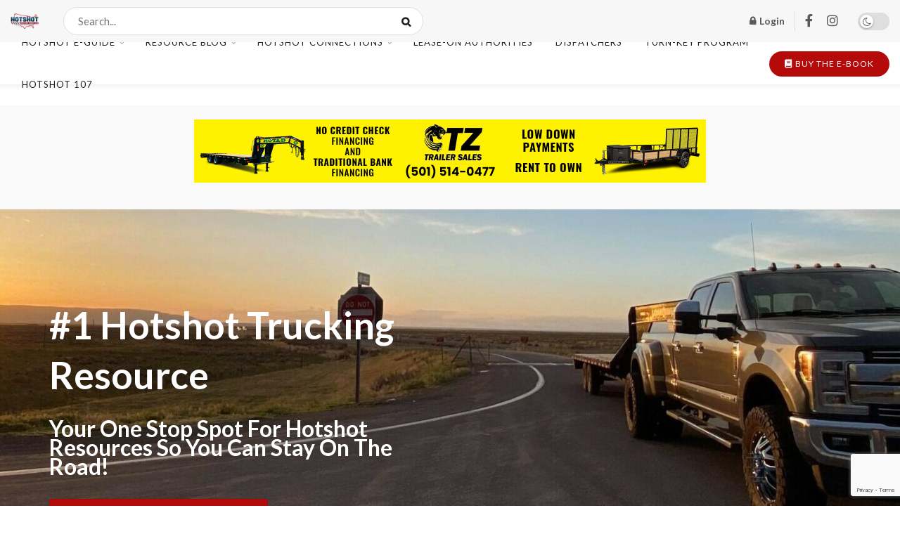

--- FILE ---
content_type: text/html; charset=UTF-8
request_url: https://hotshot-usa.com/
body_size: 41323
content:
<!doctype html>
<!--[if lt IE 7]> <html class="no-js lt-ie9 lt-ie8 lt-ie7" lang="en-US"> <![endif]-->
<!--[if IE 7]>    <html class="no-js lt-ie9 lt-ie8" lang="en-US"> <![endif]-->
<!--[if IE 8]>    <html class="no-js lt-ie9" lang="en-US"> <![endif]-->
<!--[if IE 9]>    <html class="no-js lt-ie10" lang="en-US"> <![endif]-->
<!--[if gt IE 8]><!--> <html class="no-js" lang="en-US"> <!--<![endif]-->
<head>
    <meta http-equiv="Content-Type" content="text/html; charset=UTF-8" />
    <meta name='viewport' content='width=device-width, initial-scale=1, user-scalable=yes' />
    <link rel="profile" href="https://gmpg.org/xfn/11" />
    <link rel="pingback" href="https://hotshot-usa.com/xmlrpc.php" />
    <meta name='robots' content='index, follow, max-image-preview:large, max-snippet:-1, max-video-preview:-1' />
	<style>img:is([sizes="auto" i], [sizes^="auto," i]) { contain-intrinsic-size: 3000px 1500px }</style>
				<script type="text/javascript">
			  var jnews_ajax_url = '/?ajax-request=jnews'
			</script>
			<script type="text/javascript">;window.jnews=window.jnews||{},window.jnews.library=window.jnews.library||{},window.jnews.library=function(){"use strict";var e=this;e.win=window,e.doc=document,e.noop=function(){},e.globalBody=e.doc.getElementsByTagName("body")[0],e.globalBody=e.globalBody?e.globalBody:e.doc,e.win.jnewsDataStorage=e.win.jnewsDataStorage||{_storage:new WeakMap,put:function(e,t,n){this._storage.has(e)||this._storage.set(e,new Map),this._storage.get(e).set(t,n)},get:function(e,t){return this._storage.get(e).get(t)},has:function(e,t){return this._storage.has(e)&&this._storage.get(e).has(t)},remove:function(e,t){var n=this._storage.get(e).delete(t);return 0===!this._storage.get(e).size&&this._storage.delete(e),n}},e.windowWidth=function(){return e.win.innerWidth||e.docEl.clientWidth||e.globalBody.clientWidth},e.windowHeight=function(){return e.win.innerHeight||e.docEl.clientHeight||e.globalBody.clientHeight},e.requestAnimationFrame=e.win.requestAnimationFrame||e.win.webkitRequestAnimationFrame||e.win.mozRequestAnimationFrame||e.win.msRequestAnimationFrame||window.oRequestAnimationFrame||function(e){return setTimeout(e,1e3/60)},e.cancelAnimationFrame=e.win.cancelAnimationFrame||e.win.webkitCancelAnimationFrame||e.win.webkitCancelRequestAnimationFrame||e.win.mozCancelAnimationFrame||e.win.msCancelRequestAnimationFrame||e.win.oCancelRequestAnimationFrame||function(e){clearTimeout(e)},e.classListSupport="classList"in document.createElement("_"),e.hasClass=e.classListSupport?function(e,t){return e.classList.contains(t)}:function(e,t){return e.className.indexOf(t)>=0},e.addClass=e.classListSupport?function(t,n){e.hasClass(t,n)||t.classList.add(n)}:function(t,n){e.hasClass(t,n)||(t.className+=" "+n)},e.removeClass=e.classListSupport?function(t,n){e.hasClass(t,n)&&t.classList.remove(n)}:function(t,n){e.hasClass(t,n)&&(t.className=t.className.replace(n,""))},e.objKeys=function(e){var t=[];for(var n in e)Object.prototype.hasOwnProperty.call(e,n)&&t.push(n);return t},e.isObjectSame=function(e,t){var n=!0;return JSON.stringify(e)!==JSON.stringify(t)&&(n=!1),n},e.extend=function(){for(var e,t,n,o=arguments[0]||{},i=1,a=arguments.length;i<a;i++)if(null!==(e=arguments[i]))for(t in e)o!==(n=e[t])&&void 0!==n&&(o[t]=n);return o},e.dataStorage=e.win.jnewsDataStorage,e.isVisible=function(e){return 0!==e.offsetWidth&&0!==e.offsetHeight||e.getBoundingClientRect().length},e.getHeight=function(e){return e.offsetHeight||e.clientHeight||e.getBoundingClientRect().height},e.getWidth=function(e){return e.offsetWidth||e.clientWidth||e.getBoundingClientRect().width},e.supportsPassive=!1;try{var t=Object.defineProperty({},"passive",{get:function(){e.supportsPassive=!0}});"createEvent"in e.doc?e.win.addEventListener("test",null,t):"fireEvent"in e.doc&&e.win.attachEvent("test",null)}catch(e){}e.passiveOption=!!e.supportsPassive&&{passive:!0},e.setStorage=function(e,t){e="jnews-"+e;var n={expired:Math.floor(((new Date).getTime()+432e5)/1e3)};t=Object.assign(n,t);localStorage.setItem(e,JSON.stringify(t))},e.getStorage=function(e){e="jnews-"+e;var t=localStorage.getItem(e);return null!==t&&0<t.length?JSON.parse(localStorage.getItem(e)):{}},e.expiredStorage=function(){var t,n="jnews-";for(var o in localStorage)o.indexOf(n)>-1&&"undefined"!==(t=e.getStorage(o.replace(n,""))).expired&&t.expired<Math.floor((new Date).getTime()/1e3)&&localStorage.removeItem(o)},e.addEvents=function(t,n,o){for(var i in n){var a=["touchstart","touchmove"].indexOf(i)>=0&&!o&&e.passiveOption;"createEvent"in e.doc?t.addEventListener(i,n[i],a):"fireEvent"in e.doc&&t.attachEvent("on"+i,n[i])}},e.removeEvents=function(t,n){for(var o in n)"createEvent"in e.doc?t.removeEventListener(o,n[o]):"fireEvent"in e.doc&&t.detachEvent("on"+o,n[o])},e.triggerEvents=function(t,n,o){var i;o=o||{detail:null};return"createEvent"in e.doc?(!(i=e.doc.createEvent("CustomEvent")||new CustomEvent(n)).initCustomEvent||i.initCustomEvent(n,!0,!1,o),void t.dispatchEvent(i)):"fireEvent"in e.doc?((i=e.doc.createEventObject()).eventType=n,void t.fireEvent("on"+i.eventType,i)):void 0},e.getParents=function(t,n){void 0===n&&(n=e.doc);for(var o=[],i=t.parentNode,a=!1;!a;)if(i){var r=i;r.querySelectorAll(n).length?a=!0:(o.push(r),i=r.parentNode)}else o=[],a=!0;return o},e.forEach=function(e,t,n){for(var o=0,i=e.length;o<i;o++)t.call(n,e[o],o)},e.getText=function(e){return e.innerText||e.textContent},e.setText=function(e,t){var n="object"==typeof t?t.innerText||t.textContent:t;e.innerText&&(e.innerText=n),e.textContent&&(e.textContent=n)},e.httpBuildQuery=function(t){return e.objKeys(t).reduce(function t(n){var o=arguments.length>1&&void 0!==arguments[1]?arguments[1]:null;return function(i,a){var r=n[a];a=encodeURIComponent(a);var s=o?"".concat(o,"[").concat(a,"]"):a;return null==r||"function"==typeof r?(i.push("".concat(s,"=")),i):["number","boolean","string"].includes(typeof r)?(i.push("".concat(s,"=").concat(encodeURIComponent(r))),i):(i.push(e.objKeys(r).reduce(t(r,s),[]).join("&")),i)}}(t),[]).join("&")},e.get=function(t,n,o,i){return o="function"==typeof o?o:e.noop,e.ajax("GET",t,n,o,i)},e.post=function(t,n,o,i){return o="function"==typeof o?o:e.noop,e.ajax("POST",t,n,o,i)},e.ajax=function(t,n,o,i,a){var r=new XMLHttpRequest,s=n,c=e.httpBuildQuery(o);if(t=-1!=["GET","POST"].indexOf(t)?t:"GET",r.open(t,s+("GET"==t?"?"+c:""),!0),"POST"==t&&r.setRequestHeader("Content-type","application/x-www-form-urlencoded"),r.setRequestHeader("X-Requested-With","XMLHttpRequest"),r.onreadystatechange=function(){4===r.readyState&&200<=r.status&&300>r.status&&"function"==typeof i&&i.call(void 0,r.response)},void 0!==a&&!a){return{xhr:r,send:function(){r.send("POST"==t?c:null)}}}return r.send("POST"==t?c:null),{xhr:r}},e.scrollTo=function(t,n,o){function i(e,t,n){this.start=this.position(),this.change=e-this.start,this.currentTime=0,this.increment=20,this.duration=void 0===n?500:n,this.callback=t,this.finish=!1,this.animateScroll()}return Math.easeInOutQuad=function(e,t,n,o){return(e/=o/2)<1?n/2*e*e+t:-n/2*(--e*(e-2)-1)+t},i.prototype.stop=function(){this.finish=!0},i.prototype.move=function(t){e.doc.documentElement.scrollTop=t,e.globalBody.parentNode.scrollTop=t,e.globalBody.scrollTop=t},i.prototype.position=function(){return e.doc.documentElement.scrollTop||e.globalBody.parentNode.scrollTop||e.globalBody.scrollTop},i.prototype.animateScroll=function(){this.currentTime+=this.increment;var t=Math.easeInOutQuad(this.currentTime,this.start,this.change,this.duration);this.move(t),this.currentTime<this.duration&&!this.finish?e.requestAnimationFrame.call(e.win,this.animateScroll.bind(this)):this.callback&&"function"==typeof this.callback&&this.callback()},new i(t,n,o)},e.unwrap=function(t){var n,o=t;e.forEach(t,(function(e,t){n?n+=e:n=e})),o.replaceWith(n)},e.performance={start:function(e){performance.mark(e+"Start")},stop:function(e){performance.mark(e+"End"),performance.measure(e,e+"Start",e+"End")}},e.fps=function(){var t=0,n=0,o=0;!function(){var i=t=0,a=0,r=0,s=document.getElementById("fpsTable"),c=function(t){void 0===document.getElementsByTagName("body")[0]?e.requestAnimationFrame.call(e.win,(function(){c(t)})):document.getElementsByTagName("body")[0].appendChild(t)};null===s&&((s=document.createElement("div")).style.position="fixed",s.style.top="120px",s.style.left="10px",s.style.width="100px",s.style.height="20px",s.style.border="1px solid black",s.style.fontSize="11px",s.style.zIndex="100000",s.style.backgroundColor="white",s.id="fpsTable",c(s));var l=function(){o++,n=Date.now(),(a=(o/(r=(n-t)/1e3)).toPrecision(2))!=i&&(i=a,s.innerHTML=i+"fps"),1<r&&(t=n,o=0),e.requestAnimationFrame.call(e.win,l)};l()}()},e.instr=function(e,t){for(var n=0;n<t.length;n++)if(-1!==e.toLowerCase().indexOf(t[n].toLowerCase()))return!0},e.winLoad=function(t,n){function o(o){if("complete"===e.doc.readyState||"interactive"===e.doc.readyState)return!o||n?setTimeout(t,n||1):t(o),1}o()||e.addEvents(e.win,{load:o})},e.docReady=function(t,n){function o(o){if("complete"===e.doc.readyState||"interactive"===e.doc.readyState)return!o||n?setTimeout(t,n||1):t(o),1}o()||e.addEvents(e.doc,{DOMContentLoaded:o})},e.fireOnce=function(){e.docReady((function(){e.assets=e.assets||[],e.assets.length&&(e.boot(),e.load_assets())}),50)},e.boot=function(){e.length&&e.doc.querySelectorAll("style[media]").forEach((function(e){"not all"==e.getAttribute("media")&&e.removeAttribute("media")}))},e.create_js=function(t,n){var o=e.doc.createElement("script");switch(o.setAttribute("src",t),n){case"defer":o.setAttribute("defer",!0);break;case"async":o.setAttribute("async",!0);break;case"deferasync":o.setAttribute("defer",!0),o.setAttribute("async",!0)}e.globalBody.appendChild(o)},e.load_assets=function(){"object"==typeof e.assets&&e.forEach(e.assets.slice(0),(function(t,n){var o="";t.defer&&(o+="defer"),t.async&&(o+="async"),e.create_js(t.url,o);var i=e.assets.indexOf(t);i>-1&&e.assets.splice(i,1)})),e.assets=jnewsoption.au_scripts=window.jnewsads=[]},e.setCookie=function(e,t,n){var o="";if(n){var i=new Date;i.setTime(i.getTime()+24*n*60*60*1e3),o="; expires="+i.toUTCString()}document.cookie=e+"="+(t||"")+o+"; path=/"},e.getCookie=function(e){for(var t=e+"=",n=document.cookie.split(";"),o=0;o<n.length;o++){for(var i=n[o];" "==i.charAt(0);)i=i.substring(1,i.length);if(0==i.indexOf(t))return i.substring(t.length,i.length)}return null},e.eraseCookie=function(e){document.cookie=e+"=; Path=/; Expires=Thu, 01 Jan 1970 00:00:01 GMT;"},e.docReady((function(){e.globalBody=e.globalBody==e.doc?e.doc.getElementsByTagName("body")[0]:e.globalBody,e.globalBody=e.globalBody?e.globalBody:e.doc})),e.winLoad((function(){e.winLoad((function(){var t=!1;if(void 0!==window.jnewsadmin)if(void 0!==window.file_version_checker){var n=e.objKeys(window.file_version_checker);n.length?n.forEach((function(e){t||"10.0.4"===window.file_version_checker[e]||(t=!0)})):t=!0}else t=!0;t&&(window.jnewsHelper.getMessage(),window.jnewsHelper.getNotice())}),2500)}))},window.jnews.library=new window.jnews.library;</script>
	<!-- This site is optimized with the Yoast SEO Premium plugin v21.3 (Yoast SEO v26.5) - https://yoast.com/wordpress/plugins/seo/ -->
	<title>Hotshot-USA - Everything You Need To Stay In The Hotshot Business</title>
	<meta name="description" content="Hotshot-USA provides resources to help drivers learn the hotshot trucking trade and make money on the road!" />
	<link rel="canonical" href="https://hotshot-usa.com/" />
	<meta property="og:locale" content="en_US" />
	<meta property="og:type" content="website" />
	<meta property="og:title" content="Hotshot-USA - Everything You Need To Stay In The Hotshot Business" />
	<meta property="og:description" content="Learn how you can average $1,200 daily in the Hotshot Trucking business! Everything you need jam packed into this informative e-book!" />
	<meta property="og:url" content="https://hotshot-usa.com/" />
	<meta property="og:site_name" content="Hotshot-USA" />
	<meta property="article:publisher" content="https://www.facebook.com/hotshottruckingusa" />
	<meta property="article:modified_time" content="2025-09-04T16:17:52+00:00" />
	<meta property="og:image" content="https://hotshot-usa.com/wp-content/uploads/2022/01/MeX9-t0Q-scaled.jpeg" />
	<meta property="og:image:width" content="2560" />
	<meta property="og:image:height" content="1920" />
	<meta property="og:image:type" content="image/jpeg" />
	<meta name="twitter:card" content="summary_large_image" />
	<meta name="twitter:title" content="Hotshot-USA - Everything You Need To Stay In The Hotshot Business" />
	<script type="application/ld+json" class="yoast-schema-graph">{"@context":"https://schema.org","@graph":[{"@type":"WebPage","@id":"https://hotshot-usa.com/","url":"https://hotshot-usa.com/","name":"Hotshot-USA - Everything You Need To Stay In The Hotshot Business","isPartOf":{"@id":"https://hotshot-usa.com/#website"},"about":{"@id":"https://hotshot-usa.com/#organization"},"datePublished":"2021-12-04T16:13:48+00:00","dateModified":"2025-09-04T16:17:52+00:00","description":"Hotshot-USA provides resources to help drivers learn the hotshot trucking trade and make money on the road!","breadcrumb":{"@id":"https://hotshot-usa.com/#breadcrumb"},"inLanguage":"en-US","potentialAction":[{"@type":"ReadAction","target":["https://hotshot-usa.com/"]}]},{"@type":"BreadcrumbList","@id":"https://hotshot-usa.com/#breadcrumb","itemListElement":[{"@type":"ListItem","position":1,"name":"Home"}]},{"@type":"WebSite","@id":"https://hotshot-usa.com/#website","url":"https://hotshot-usa.com/","name":"Hotshot-USA","description":"Everything You Need To Stay In The Hotshot Business","publisher":{"@id":"https://hotshot-usa.com/#organization"},"potentialAction":[{"@type":"SearchAction","target":{"@type":"EntryPoint","urlTemplate":"https://hotshot-usa.com/?s={search_term_string}"},"query-input":{"@type":"PropertyValueSpecification","valueRequired":true,"valueName":"search_term_string"}}],"inLanguage":"en-US"},{"@type":"Organization","@id":"https://hotshot-usa.com/#organization","name":"Hotshot-USA","url":"https://hotshot-usa.com/","logo":{"@type":"ImageObject","inLanguage":"en-US","@id":"https://hotshot-usa.com/#/schema/logo/image/","url":"https://hotshot-usa.com/wp-content/uploads/2021/08/weblogo_300-e1644598374600.png","contentUrl":"https://hotshot-usa.com/wp-content/uploads/2021/08/weblogo_300-e1644598374600.png","width":80,"height":45,"caption":"Hotshot-USA"},"image":{"@id":"https://hotshot-usa.com/#/schema/logo/image/"},"sameAs":["https://www.facebook.com/hotshottruckingusa","https://www.instagram.com/hotshottruckingusa"]}]}</script>
	<meta name="google-site-verification" content="wIRhwucomm6atXREyeLNOKA8P_BL0mNcWaNucbmEA3U" />
	<!-- / Yoast SEO Premium plugin. -->


<link rel='dns-prefetch' href='//fonts.googleapis.com' />
<link rel='preconnect' href='https://fonts.gstatic.com' />
<link rel="alternate" type="application/rss+xml" title="Hotshot-USA &raquo; Feed" href="https://hotshot-usa.com/feed/" />
<link rel="alternate" type="application/rss+xml" title="Hotshot-USA &raquo; Comments Feed" href="https://hotshot-usa.com/comments/feed/" />
		<!-- This site uses the Google Analytics by MonsterInsights plugin v9.10.0 - Using Analytics tracking - https://www.monsterinsights.com/ -->
							<script src="//www.googletagmanager.com/gtag/js?id=G-LRQSE8H3K3"  data-cfasync="false" data-wpfc-render="false" type="text/javascript" async></script>
			<script data-cfasync="false" data-wpfc-render="false" type="text/javascript">
				var mi_version = '9.10.0';
				var mi_track_user = true;
				var mi_no_track_reason = '';
								var MonsterInsightsDefaultLocations = {"page_location":"https:\/\/hotshot-usa.com\/"};
								if ( typeof MonsterInsightsPrivacyGuardFilter === 'function' ) {
					var MonsterInsightsLocations = (typeof MonsterInsightsExcludeQuery === 'object') ? MonsterInsightsPrivacyGuardFilter( MonsterInsightsExcludeQuery ) : MonsterInsightsPrivacyGuardFilter( MonsterInsightsDefaultLocations );
				} else {
					var MonsterInsightsLocations = (typeof MonsterInsightsExcludeQuery === 'object') ? MonsterInsightsExcludeQuery : MonsterInsightsDefaultLocations;
				}

								var disableStrs = [
										'ga-disable-G-LRQSE8H3K3',
									];

				/* Function to detect opted out users */
				function __gtagTrackerIsOptedOut() {
					for (var index = 0; index < disableStrs.length; index++) {
						if (document.cookie.indexOf(disableStrs[index] + '=true') > -1) {
							return true;
						}
					}

					return false;
				}

				/* Disable tracking if the opt-out cookie exists. */
				if (__gtagTrackerIsOptedOut()) {
					for (var index = 0; index < disableStrs.length; index++) {
						window[disableStrs[index]] = true;
					}
				}

				/* Opt-out function */
				function __gtagTrackerOptout() {
					for (var index = 0; index < disableStrs.length; index++) {
						document.cookie = disableStrs[index] + '=true; expires=Thu, 31 Dec 2099 23:59:59 UTC; path=/';
						window[disableStrs[index]] = true;
					}
				}

				if ('undefined' === typeof gaOptout) {
					function gaOptout() {
						__gtagTrackerOptout();
					}
				}
								window.dataLayer = window.dataLayer || [];

				window.MonsterInsightsDualTracker = {
					helpers: {},
					trackers: {},
				};
				if (mi_track_user) {
					function __gtagDataLayer() {
						dataLayer.push(arguments);
					}

					function __gtagTracker(type, name, parameters) {
						if (!parameters) {
							parameters = {};
						}

						if (parameters.send_to) {
							__gtagDataLayer.apply(null, arguments);
							return;
						}

						if (type === 'event') {
														parameters.send_to = monsterinsights_frontend.v4_id;
							var hookName = name;
							if (typeof parameters['event_category'] !== 'undefined') {
								hookName = parameters['event_category'] + ':' + name;
							}

							if (typeof MonsterInsightsDualTracker.trackers[hookName] !== 'undefined') {
								MonsterInsightsDualTracker.trackers[hookName](parameters);
							} else {
								__gtagDataLayer('event', name, parameters);
							}
							
						} else {
							__gtagDataLayer.apply(null, arguments);
						}
					}

					__gtagTracker('js', new Date());
					__gtagTracker('set', {
						'developer_id.dZGIzZG': true,
											});
					if ( MonsterInsightsLocations.page_location ) {
						__gtagTracker('set', MonsterInsightsLocations);
					}
										__gtagTracker('config', 'G-LRQSE8H3K3', {"forceSSL":"true","link_attribution":"true"} );
										window.gtag = __gtagTracker;										(function () {
						/* https://developers.google.com/analytics/devguides/collection/analyticsjs/ */
						/* ga and __gaTracker compatibility shim. */
						var noopfn = function () {
							return null;
						};
						var newtracker = function () {
							return new Tracker();
						};
						var Tracker = function () {
							return null;
						};
						var p = Tracker.prototype;
						p.get = noopfn;
						p.set = noopfn;
						p.send = function () {
							var args = Array.prototype.slice.call(arguments);
							args.unshift('send');
							__gaTracker.apply(null, args);
						};
						var __gaTracker = function () {
							var len = arguments.length;
							if (len === 0) {
								return;
							}
							var f = arguments[len - 1];
							if (typeof f !== 'object' || f === null || typeof f.hitCallback !== 'function') {
								if ('send' === arguments[0]) {
									var hitConverted, hitObject = false, action;
									if ('event' === arguments[1]) {
										if ('undefined' !== typeof arguments[3]) {
											hitObject = {
												'eventAction': arguments[3],
												'eventCategory': arguments[2],
												'eventLabel': arguments[4],
												'value': arguments[5] ? arguments[5] : 1,
											}
										}
									}
									if ('pageview' === arguments[1]) {
										if ('undefined' !== typeof arguments[2]) {
											hitObject = {
												'eventAction': 'page_view',
												'page_path': arguments[2],
											}
										}
									}
									if (typeof arguments[2] === 'object') {
										hitObject = arguments[2];
									}
									if (typeof arguments[5] === 'object') {
										Object.assign(hitObject, arguments[5]);
									}
									if ('undefined' !== typeof arguments[1].hitType) {
										hitObject = arguments[1];
										if ('pageview' === hitObject.hitType) {
											hitObject.eventAction = 'page_view';
										}
									}
									if (hitObject) {
										action = 'timing' === arguments[1].hitType ? 'timing_complete' : hitObject.eventAction;
										hitConverted = mapArgs(hitObject);
										__gtagTracker('event', action, hitConverted);
									}
								}
								return;
							}

							function mapArgs(args) {
								var arg, hit = {};
								var gaMap = {
									'eventCategory': 'event_category',
									'eventAction': 'event_action',
									'eventLabel': 'event_label',
									'eventValue': 'event_value',
									'nonInteraction': 'non_interaction',
									'timingCategory': 'event_category',
									'timingVar': 'name',
									'timingValue': 'value',
									'timingLabel': 'event_label',
									'page': 'page_path',
									'location': 'page_location',
									'title': 'page_title',
									'referrer' : 'page_referrer',
								};
								for (arg in args) {
																		if (!(!args.hasOwnProperty(arg) || !gaMap.hasOwnProperty(arg))) {
										hit[gaMap[arg]] = args[arg];
									} else {
										hit[arg] = args[arg];
									}
								}
								return hit;
							}

							try {
								f.hitCallback();
							} catch (ex) {
							}
						};
						__gaTracker.create = newtracker;
						__gaTracker.getByName = newtracker;
						__gaTracker.getAll = function () {
							return [];
						};
						__gaTracker.remove = noopfn;
						__gaTracker.loaded = true;
						window['__gaTracker'] = __gaTracker;
					})();
									} else {
										console.log("");
					(function () {
						function __gtagTracker() {
							return null;
						}

						window['__gtagTracker'] = __gtagTracker;
						window['gtag'] = __gtagTracker;
					})();
									}
			</script>
							<!-- / Google Analytics by MonsterInsights -->
		<script type="text/javascript">
/* <![CDATA[ */
window._wpemojiSettings = {"baseUrl":"https:\/\/s.w.org\/images\/core\/emoji\/16.0.1\/72x72\/","ext":".png","svgUrl":"https:\/\/s.w.org\/images\/core\/emoji\/16.0.1\/svg\/","svgExt":".svg","source":{"concatemoji":"https:\/\/hotshot-usa.com\/wp-includes\/js\/wp-emoji-release.min.js?ver=4db4b1ada9b01fb35c1fa9bda7fed9c7"}};
/*! This file is auto-generated */
!function(s,n){var o,i,e;function c(e){try{var t={supportTests:e,timestamp:(new Date).valueOf()};sessionStorage.setItem(o,JSON.stringify(t))}catch(e){}}function p(e,t,n){e.clearRect(0,0,e.canvas.width,e.canvas.height),e.fillText(t,0,0);var t=new Uint32Array(e.getImageData(0,0,e.canvas.width,e.canvas.height).data),a=(e.clearRect(0,0,e.canvas.width,e.canvas.height),e.fillText(n,0,0),new Uint32Array(e.getImageData(0,0,e.canvas.width,e.canvas.height).data));return t.every(function(e,t){return e===a[t]})}function u(e,t){e.clearRect(0,0,e.canvas.width,e.canvas.height),e.fillText(t,0,0);for(var n=e.getImageData(16,16,1,1),a=0;a<n.data.length;a++)if(0!==n.data[a])return!1;return!0}function f(e,t,n,a){switch(t){case"flag":return n(e,"\ud83c\udff3\ufe0f\u200d\u26a7\ufe0f","\ud83c\udff3\ufe0f\u200b\u26a7\ufe0f")?!1:!n(e,"\ud83c\udde8\ud83c\uddf6","\ud83c\udde8\u200b\ud83c\uddf6")&&!n(e,"\ud83c\udff4\udb40\udc67\udb40\udc62\udb40\udc65\udb40\udc6e\udb40\udc67\udb40\udc7f","\ud83c\udff4\u200b\udb40\udc67\u200b\udb40\udc62\u200b\udb40\udc65\u200b\udb40\udc6e\u200b\udb40\udc67\u200b\udb40\udc7f");case"emoji":return!a(e,"\ud83e\udedf")}return!1}function g(e,t,n,a){var r="undefined"!=typeof WorkerGlobalScope&&self instanceof WorkerGlobalScope?new OffscreenCanvas(300,150):s.createElement("canvas"),o=r.getContext("2d",{willReadFrequently:!0}),i=(o.textBaseline="top",o.font="600 32px Arial",{});return e.forEach(function(e){i[e]=t(o,e,n,a)}),i}function t(e){var t=s.createElement("script");t.src=e,t.defer=!0,s.head.appendChild(t)}"undefined"!=typeof Promise&&(o="wpEmojiSettingsSupports",i=["flag","emoji"],n.supports={everything:!0,everythingExceptFlag:!0},e=new Promise(function(e){s.addEventListener("DOMContentLoaded",e,{once:!0})}),new Promise(function(t){var n=function(){try{var e=JSON.parse(sessionStorage.getItem(o));if("object"==typeof e&&"number"==typeof e.timestamp&&(new Date).valueOf()<e.timestamp+604800&&"object"==typeof e.supportTests)return e.supportTests}catch(e){}return null}();if(!n){if("undefined"!=typeof Worker&&"undefined"!=typeof OffscreenCanvas&&"undefined"!=typeof URL&&URL.createObjectURL&&"undefined"!=typeof Blob)try{var e="postMessage("+g.toString()+"("+[JSON.stringify(i),f.toString(),p.toString(),u.toString()].join(",")+"));",a=new Blob([e],{type:"text/javascript"}),r=new Worker(URL.createObjectURL(a),{name:"wpTestEmojiSupports"});return void(r.onmessage=function(e){c(n=e.data),r.terminate(),t(n)})}catch(e){}c(n=g(i,f,p,u))}t(n)}).then(function(e){for(var t in e)n.supports[t]=e[t],n.supports.everything=n.supports.everything&&n.supports[t],"flag"!==t&&(n.supports.everythingExceptFlag=n.supports.everythingExceptFlag&&n.supports[t]);n.supports.everythingExceptFlag=n.supports.everythingExceptFlag&&!n.supports.flag,n.DOMReady=!1,n.readyCallback=function(){n.DOMReady=!0}}).then(function(){return e}).then(function(){var e;n.supports.everything||(n.readyCallback(),(e=n.source||{}).concatemoji?t(e.concatemoji):e.wpemoji&&e.twemoji&&(t(e.twemoji),t(e.wpemoji)))}))}((window,document),window._wpemojiSettings);
/* ]]> */
</script>
<link rel='stylesheet' id='vc_extensions_cqbundle_adminicon-css' href='https://hotshot-usa.com/wp-content/plugins/vc-extensions-bundle/css/admin_icon.css?ver=4db4b1ada9b01fb35c1fa9bda7fed9c7' type='text/css' media='all' />
<link rel='stylesheet' id='stripe-main-styles-css' href='https://hotshot-usa.com/wp-content/mu-plugins/vendor/godaddy/mwc-core/assets/css/stripe-settings.css' type='text/css' media='all' />
<link rel='stylesheet' id='godaddy-payments-payinperson-main-styles-css' href='https://hotshot-usa.com/wp-content/mu-plugins/vendor/godaddy/mwc-core/assets/css/pay-in-person-method.css' type='text/css' media='all' />
<link rel='stylesheet' id='adsanity-default-css-css' href='https://hotshot-usa.com/wp-content/plugins/adsanity/dist/css/widget-default.css?ver=1.9' type='text/css' media='screen' />
<style id='wp-emoji-styles-inline-css' type='text/css'>

	img.wp-smiley, img.emoji {
		display: inline !important;
		border: none !important;
		box-shadow: none !important;
		height: 1em !important;
		width: 1em !important;
		margin: 0 0.07em !important;
		vertical-align: -0.1em !important;
		background: none !important;
		padding: 0 !important;
	}
</style>
<link rel='stylesheet' id='wp-block-library-css' href='https://hotshot-usa.com/wp-includes/css/dist/block-library/style.min.css?ver=4db4b1ada9b01fb35c1fa9bda7fed9c7' type='text/css' media='all' />
<style id='classic-theme-styles-inline-css' type='text/css'>
/*! This file is auto-generated */
.wp-block-button__link{color:#fff;background-color:#32373c;border-radius:9999px;box-shadow:none;text-decoration:none;padding:calc(.667em + 2px) calc(1.333em + 2px);font-size:1.125em}.wp-block-file__button{background:#32373c;color:#fff;text-decoration:none}
</style>
<link rel='stylesheet' id='directorist-account-button-style-css' href='https://hotshot-usa.com/wp-content/plugins/directorist/blocks/build/account-button/style-index.css?ver=1.0.0' type='text/css' media='all' />
<style id='directorist-search-modal-style-inline-css' type='text/css'>
.dspb-container,.dspb-container-fluid{width:100%;padding-right:var(--bs-gutter-x, 0.75rem);padding-left:var(--bs-gutter-x, 0.75rem);margin-right:auto;margin-left:auto}@media(min-width: 576px){.dspb-container,.dspb-container-sm{max-width:540px}}@media(min-width: 768px){.dspb-container,.dspb-container-md,.dspb-container-sm{max-width:720px}}@media(min-width: 992px){.dspb-container,.dspb-container-lg,.dspb-container-md,.dspb-container-sm{max-width:960px}}@media(min-width: 1200px){.dspb-container,.dspb-container-lg,.dspb-container-md,.dspb-container-sm,.dspb-container-xl{max-width:1140px}}@media(min-width: 1400px){.dspb-container,.dspb-container-lg,.dspb-container-md,.dspb-container-sm,.dspb-container-xl,.dspb-container-xxl{max-width:1320px}}.dspb-row{--bs-gutter-x: 1.5rem;--bs-gutter-y: 0;display:-webkit-box;display:-webkit-flex;display:-ms-flexbox;display:flex;-webkit-flex-wrap:wrap;-ms-flex-wrap:wrap;flex-wrap:wrap;margin-top:calc(var(--bs-gutter-y)*-1);margin-right:calc(var(--bs-gutter-x)*-0.5);margin-left:calc(var(--bs-gutter-x)*-0.5)}.dspb-row>*{width:100%}.directorist-search-popup-block{display:-webkit-inline-box;display:-webkit-inline-flex;display:-ms-inline-flexbox;display:inline-flex;-webkit-box-align:center;-webkit-align-items:center;-ms-flex-align:center;align-items:center}.directorist-search-popup-block__popup:not(.responsive-true){position:fixed;top:0;left:0;width:100%;height:auto;-webkit-transition:all .3s ease-in-out;transition:all .3s ease-in-out;-webkit-transform:translate(0, -50%) scaleY(0);transform:translate(0, -50%) scaleY(0);opacity:0;visibility:hidden;z-index:1031;background-color:var(--directorist-color-white);-webkit-box-shadow:0 5px 10px rgba(143,142,159,.1);box-shadow:0 5px 10px rgba(143,142,159,.1)}.directorist-search-popup-block__popup:not(.responsive-true).show{-webkit-transform:translate(0, 0) scaleY(1);transform:translate(0, 0) scaleY(1);opacity:1;visibility:visible}@media only screen and (max-width: 575px){.directorist-search-popup-block__popup.responsive-true .directorist-search-form-action__modal{display:none}}.directorist-search-popup-block__form{max-height:400px;overflow-y:auto;overflow-x:hidden;display:-webkit-box;display:-webkit-flex;display:-ms-flexbox;display:flex;padding:30px;margin-bottom:30px;scrollbar-width:thin;scrollbar-color:var(--directorist-color-border) var(--directorist-color-white)}@media only screen and (max-width: 767px){.directorist-search-popup-block__form{padding:30px 0 0}}@media only screen and (max-width: 575px){.directorist-search-popup-block__form{padding:30px 30px 0 6px}}.directorist-search-popup-block__form::-webkit-scrollbar{width:11px}.directorist-search-popup-block__form::-webkit-scrollbar-track{background:var(--directorist-color-white)}.directorist-search-popup-block__form::-webkit-scrollbar-thumb{background-color:var(--directorist-color-border);border-radius:6px;border:3px solid var(--directorist-color-white)}.directorist-search-popup-block__form-close{position:fixed;top:35px;right:50px;border:none;opacity:1;cursor:pointer;-webkit-transition:.3s ease-in-out;transition:.3s ease-in-out;z-index:99999;line-height:.8;display:-webkit-box;display:-webkit-flex;display:-ms-flexbox;display:flex;-webkit-box-align:center;-webkit-align-items:center;-ms-flex-align:center;align-items:center;-webkit-box-pack:center;-webkit-justify-content:center;-ms-flex-pack:center;justify-content:center;width:30px;height:30px;border-radius:50%;background-color:rgba(var(--directorist-color-danger-rgb), 0.15);-webkit-transition:.2s ease-in-out;transition:.2s ease-in-out}.directorist-search-popup-block__form-close .directorist-icon-mask:after{background-color:var(--directorist-color-danger)}@media only screen and (max-width: 767px){.directorist-search-popup-block__form-close{top:50px;right:15px}}@media only screen and (max-width: 575px){.directorist-search-popup-block__form-close{display:none}}.directorist-search-popup-block__overlay{position:fixed;top:0;left:0;width:100%;height:0;background-color:rgba(var(--directorist-color-dark-rgb), 0.2);-webkit-transition:.3s;transition:.3s;opacity:0;z-index:-1}.directorist-search-popup-block__overlay.show{height:100%;opacity:1;visibility:visible;z-index:1030;overflow-y:hidden}.directorist-search-popup-block-hidden{overflow:hidden}.directorist-search-popup-block__button{cursor:pointer;display:-webkit-inline-box;display:-webkit-inline-flex;display:-ms-inline-flexbox;display:inline-flex;-webkit-box-align:center;-webkit-align-items:center;-ms-flex-align:center;align-items:center;gap:6px}@media only screen and (max-width: 600px){.directorist-search-popup-block__button{width:40px;height:40px;-webkit-box-pack:center;-webkit-justify-content:center;-ms-flex-pack:center;justify-content:center;border:1px solid var(--directorist-color-border);border-radius:50%}.directorist-search-popup-block__button:hover .directorist-icon-mask:after{background-color:currentColor}}.directorist-search-popup-block__button .directorist-icon-mask:after{background-color:var(--directorist-color-gray)}.directorist-search-popup-block .directorist-search-contents{padding:65px 0 10px;width:100%}@media only screen and (max-width: 575px){.directorist-search-popup-block .directorist-search-contents{padding:0}}@media only screen and (min-width: 783.99px){.admin-bar .dspb-search__popup{top:32px}}@media only screen and (max-width: 782.99px){.admin-bar .dspb-search__popup{top:46px}}.wp-block-button__link{cursor:pointer;display:inline-block;text-align:center;word-break:break-word;-webkit-box-sizing:border-box;box-sizing:border-box}.wp-block-button__link.aligncenter{text-align:center}.wp-block-button__link.alignright{text-align:right}:where(.wp-block-button__link){-webkit-box-shadow:none;box-shadow:none;text-decoration:none;border-radius:9999px;padding:calc(.667em + 2px) calc(1.333em + 2px)}.wp-block-directorist-account-block-directorist-account-block[style*=text-decoration] .wp-block-button__link{text-decoration:inherit}.wp-block-directorist-account-block-directorist-account-block.has-custom-width{max-width:none}.wp-block-directorist-account-block-directorist-account-block.has-custom-width .wp-block-button__link{width:100%}.wp-block-directorist-account-block-directorist-account-block.has-custom-font-size .wp-block-button__link{font-size:inherit}.wp-block-directorist-account-block-directorist-account-block.wp-block-button__width-25{width:calc(25% - var(--wp--style--block-gap, 0.5em)*.75)}.wp-block-directorist-account-block-directorist-account-block.wp-block-button__width-50{width:calc(50% - var(--wp--style--block-gap, 0.5em)*.5)}.wp-block-directorist-account-block-directorist-account-block.wp-block-button__width-75{width:calc(75% - var(--wp--style--block-gap, 0.5em)*.25)}.wp-block-directorist-account-block-directorist-account-block.wp-block-button__width-100{width:100%;-webkit-flex-basis:100%;-ms-flex-preferred-size:100%;flex-basis:100%}.wp-block-directorist-account-block-directorist-account-block.is-style-squared,.wp-block-directorist-account-block-directorist-account-block__link.wp-block-directorist-account-block-directorist-account-block.is-style-squared{border-radius:0}.wp-block-directorist-account-block-directorist-account-block.no-border-radius,.wp-block-button__link.no-border-radius{border-radius:0 !important}:root :where(.wp-block-directorist-account-block-directorist-account-block.is-style-outline>.wp-block-button__link),:root :where(.wp-block-directorist-account-block-directorist-account-block .wp-block-button__link.is-style-outline){border:2px solid currentColor;padding:.667em 1.333em}:root :where(.wp-block-directorist-account-block-directorist-account-block.is-style-outline>.wp-block-button__link:not(.has-text-color)),:root :where(.wp-block-directorist-account-block-directorist-account-block .wp-block-button__link.is-style-outline:not(.has-text-color)){color:currentColor}:root :where(.wp-block-directorist-account-block-directorist-account-block.is-style-outline>.wp-block-button__link:not(.has-background)),:root :where(.wp-block-directorist-account-block-directorist-account-block .wp-block-button__link.is-style-outline:not(.has-background)){background-color:rgba(0,0,0,0);background-image:none}

</style>
<link rel='stylesheet' id='directorist-openstreet-map-leaflet-css' href='https://hotshot-usa.com/wp-content/plugins/directorist/assets/vendor-css/openstreet-map/leaflet.css?ver=1768851585' type='text/css' media='all' />
<link rel='stylesheet' id='directorist-openstreet-map-openstreet-css' href='https://hotshot-usa.com/wp-content/plugins/directorist/assets/vendor-css/openstreet-map/openstreet.css?ver=1768851585' type='text/css' media='all' />
<link rel='stylesheet' id='directorist-select2-style-css' href='https://hotshot-usa.com/wp-content/plugins/directorist/assets/vendor-css/select2.css?ver=1768851585' type='text/css' media='all' />
<link rel='stylesheet' id='directorist-ez-media-uploader-style-css' href='https://hotshot-usa.com/wp-content/plugins/directorist/assets/vendor-css/ez-media-uploader.css?ver=1768851585' type='text/css' media='all' />
<link rel='stylesheet' id='directorist-swiper-style-css' href='https://hotshot-usa.com/wp-content/plugins/directorist/assets/vendor-css/swiper.css?ver=1768851585' type='text/css' media='all' />
<link rel='stylesheet' id='directorist-sweetalert-style-css' href='https://hotshot-usa.com/wp-content/plugins/directorist/assets/vendor-css/sweetalert.css?ver=1768851585' type='text/css' media='all' />
<link rel='stylesheet' id='directorist-main-style-css' href='https://hotshot-usa.com/wp-content/plugins/directorist/assets/css/public-main.css?ver=1768851585' type='text/css' media='all' />
<style id='directorist-main-style-inline-css' type='text/css'>
:root{--directorist-color-primary:#444752;--directorist-color-primary-rgb:68,71,82;--directorist-color-secondary:#F2F3F5;--directorist-color-secondary-rgb:242,243,245;--directorist-color-dark:#000;--directorist-color-dark-rgb:0,0,0;--directorist-color-success:#28A800;--directorist-color-success-rgb:40,168,0;--directorist-color-info:#2c99ff;--directorist-color-info-rgb:44,153,255;--directorist-color-warning:#f28100;--directorist-color-warning-rgb:242,129,0;--directorist-color-danger:#f80718;--directorist-color-danger-rgb:248,7,24;--directorist-color-white:#fff;--directorist-color-white-rgb:255,255,255;--directorist-color-body:#404040;--directorist-color-gray:#bcbcbc;--directorist-color-gray-rgb:188,188,188;--directorist-color-gray-hover:#BCBCBC;--directorist-color-light:#ededed;--directorist-color-light-hover:#fff;--directorist-color-light-gray:#808080;--directorist-color-light-gray-rgb:237,237,237;--directorist-color-deep-gray:#808080;--directorist-color-bg-gray:#f4f4f4;--directorist-color-bg-light-gray:#F4F5F6;--directorist-color-bg-light:#EDEDED;--directorist-color-placeholder:#6c757d;--directorist-color-overlay:rgba(var(--directorist-color-dark-rgb),.5);--directorist-color-overlay-normal:rgba(var(--directorist-color-dark-rgb),.2);--directorist-color-border:#e9e9e9;--directorist-color-border-light:#f5f5f5;--directorist-color-border-gray:#d9d9d9;--directorist-box-shadow:0 4px 6px rgba(0,0,0,.04);--directorist-box-shadow-sm:0 2px 5px rgba(0,0,0,.05);--directorist-color-open-badge:#32cc6f;--directorist-color-closed-badge:#e23636;--directorist-color-featured-badge:#fa8b0c;--directorist-color-popular-badge:#f51957;--directorist-color-new-badge:#122069;--directorist-color-marker-shape:#444752;--directorist-color-marker-icon:#fff;--directorist-color-marker-shape-rgb:68,71,82;--directorist-fw-regular:400;--directorist-fw-medium:500;--directorist-fw-semiBold:600;--directorist-fw-bold:700;--directorist-border-radius-xs:8px;--directorist-border-radius-sm:10px;--directorist-border-radius-md:12px;--directorist-border-radius-lg:16px;--directorist-color-btn:var(--directorist-color-primary);--directorist-color-btn-hover:rgba(var(--directorist-color-primary-rgb),.80);--directorist-color-btn-border:var(--directorist-color-primary);--directorist-color-btn-primary:#fff;--directorist-color-btn-primary-rgb:68,71,82;--directorist-color-btn-primary-bg:#444752;--directorist-color-btn-primary-border:#444752;--directorist-color-btn-secondary:#404040;--directorist-color-btn-secondary-rgb:242,243,245;--directorist-color-btn-secondary-bg:#f2f3f5;--directorist-color-btn-secondary-border:#f2f3f5;--directorist-color-star:var(--directorist-color-warning);--gallery-crop-width:740px;--gallery-crop-height:580px}.pricing .price_action .price_action--btn,#directorist.atbd_wrapper .btn-primary,.default-ad-search .submit_btn .btn-default,.atbd_content_active #directorist.atbd_wrapper.dashboard_area .user_pro_img_area .user_img .choose_btn #upload_pro_pic,#directorist.atbd_wrapper .at-modal .at-modal-close,.atbdp_login_form_shortcode #loginform p input[type=submit],.atbd_manage_fees_wrapper .table tr .action p .btn-block,#directorist.atbd_wrapper #atbdp-checkout-form #atbdp_checkout_submit_btn,#directorist.atbd_wrapper .ezmu__btn,.default-ad-search .submit_btn .btn-primary,.directorist-content-active .widget.atbd_widget .directorist .btn,.directorist-btn.directorist-btn-dark,.atbd-add-payment-method form .atbd-save-card,#bhCopyTime,#bhAddNew,.directorist-content-active .widget.atbd_widget .atbd_author_info_widget .btn{color:var(--directorist-color-white)}.pricing .price_action .price_action--btn:hover,#directorist.atbd_wrapper .btn-primary:hover,.default-ad-search .submit_btn .btn-default:hover,.atbd_content_active #directorist.atbd_wrapper.dashboard_area .user_pro_img_area .user_img .choose_btn #upload_pro_pic:hover,#directorist.atbd_wrapper .at-modal .at-modal-close:hover,.atbdp_login_form_shortcode #loginform p input[type=submit]:hover,.atbd_manage_fees_wrapper .table tr .action p .btn-block:hover,#directorist.atbd_wrapper #atbdp-checkout-form #atbdp_checkout_submit_btn:hover,#directorist.atbd_wrapper .ezmu__btn:hover,.default-ad-search .submit_btn .btn-primary:hover,.directorist-content-active .widget.atbd_widget .directorist .btn:hover,.directorist-btn.directorist-btn-dark:hover,.atbd-add-payment-method form .atbd-save-card:hover,#bhCopyTime:hover,#bhAddNew:hover,.bdb-select-hours .bdb-remove:hover,.directorist-content-active .widget.atbd_widget .atbd_author_info_widget .btn:hover{color:var(--directorist-color-white)}.pricing .price_action .price_action--btn,#directorist.atbd_wrapper .btn-primary,.default-ad-search .submit_btn .btn-default,.atbd_content_active #directorist.atbd_wrapper.dashboard_area .user_pro_img_area .user_img .choose_btn #upload_pro_pic,#directorist.atbd_wrapper .at-modal .at-modal-close,.atbdp_login_form_shortcode #loginform p input[type=submit],.atbd_manage_fees_wrapper .table tr .action p .btn-block,#directorist.atbd_wrapper .ezmu__btn,.default-ad-search .submit_btn .btn-primary .directorist-content-active .widget.atbd_widget .directorist .btn,.directorist-btn.directorist-btn-dark,.atbd-add-payment-method form .atbd-save-card,#bhCopyTime,#bhAddNew,.bdb-select-hours .bdb-remove,.directorist-content-active .widget.atbd_widget .atbd_author_info_widget .btn{background:var(--directorist-color-btn-primary-bg)}.pricing .price_action .price_action--btn:hover,#directorist.atbd_wrapper .btn-primary:hover,#directorist.atbd_wrapper .at-modal .at-modal-close:hover,.default-ad-search .submit_btn .btn-default:hover,.atbd_content_active #directorist.atbd_wrapper.dashboard_area .user_pro_img_area .user_img .choose_btn #upload_pro_pic:hover,.atbdp_login_form_shortcode #loginform p input[type=submit]:hover,#directorist.atbd_wrapper .ezmu__btn:hover,.default-ad-search .submit_btn .btn-primary:hover,.directorist-content-active .widget.atbd_widget .directorist .btn:hover,.directorist-btn.directorist-btn-dark:hover,.atbd-add-payment-method form .atbd-save-card:hover,#bhCopyTime:hover,#bhAddNew:hover,.bdb-select-hours .bdb-remove:hover,.directorist-content-active .widget.atbd_widget .atbd_author_info_widget .btn:hover{background:var(--directorist-color-btn-hover)}#directorist.atbd_wrapper .btn-primary,.default-ad-search .submit_btn .btn-default,.atbdp_login_form_shortcode #loginform p input[type=submit],.default-ad-search .submit_btn .btn-primary,.directorist-content-active .widget.atbd_widget .directorist .btn,.atbd-add-payment-method form .atbd-save-card,.directorist-content-active .widget.atbd_widget .atbd_author_info_widget .btn{border-color:var(--directorist-color-btn-border)}#directorist.atbd_wrapper .btn-primary:hover,.default-ad-search .submit_btn .btn-default:hover,.atbdp_login_form_shortcode #loginform p input[type=submit]:hover,.default-ad-search .submit_btn .btn-primary:hover,.directorist-content-active .widget.atbd_widget .directorist .btn:hover,.atbd-add-payment-method form .atbd-save-card:hover,.directorist-content-active .widget.atbd_widget .atbd_author_info_widget .btn:hover{border-color:var(--directorist-color-primary)}.ads-advanced .price-frequency .pf-btn input:checked+span,.atbdpr-range .ui-slider-horizontal .ui-slider-range,.custom-control .custom-control-input:checked~.check--select,#directorist.atbd_wrapper .pagination .nav-links .current,.atbd_director_social_wrap a,.widget.atbd_widget[id^=bd] .atbd_author_info_widget .directorist-author-social li a,.widget.atbd_widget[id^=dcl] .atbd_author_info_widget .directorist-author-social li a,.atbd_content_active #directorist.atbd_wrapper .widget.atbd_widget .atbdp.atbdp-widget-tags ul li a:hover{background:var(--directorist-color-primary)!important}.ads-advanced .price-frequency .pf-btn input:checked+span,.directorist-content-active .directorist-type-nav__list .directorist-type-nav__list__current .directorist-type-nav__link,.atbdpr-range .ui-slider-horizontal .ui-slider-handle,.custom-control .custom-control-input:checked~.check--select,.custom-control .custom-control-input:checked~.radio--select,#atpp-plan-change-modal .atm-contents-inner .dcl_pricing_plan input:checked+label:before,#dwpp-plan-renew-modal .atm-contents-inner .dcl_pricing_plan input:checked+label:before{border-color:var(--directorist-color-primary)}.atbd_map_shape{background:var(--directorist-color-marker-shape)!important}.map-icon-label i,.atbd_map_shape>span{color:var(--directorist-color-marker-icon)!important}
:root{--directorist-color-primary:#444752;--directorist-color-primary-rgb:68,71,82;--directorist-color-secondary:#F2F3F5;--directorist-color-secondary-rgb:242,243,245;--directorist-color-dark:#000;--directorist-color-dark-rgb:0,0,0;--directorist-color-success:#28A800;--directorist-color-success-rgb:40,168,0;--directorist-color-info:#2c99ff;--directorist-color-info-rgb:44,153,255;--directorist-color-warning:#f28100;--directorist-color-warning-rgb:242,129,0;--directorist-color-danger:#f80718;--directorist-color-danger-rgb:248,7,24;--directorist-color-white:#fff;--directorist-color-white-rgb:255,255,255;--directorist-color-body:#404040;--directorist-color-gray:#bcbcbc;--directorist-color-gray-rgb:188,188,188;--directorist-color-gray-hover:#BCBCBC;--directorist-color-light:#ededed;--directorist-color-light-hover:#fff;--directorist-color-light-gray:#808080;--directorist-color-light-gray-rgb:237,237,237;--directorist-color-deep-gray:#808080;--directorist-color-bg-gray:#f4f4f4;--directorist-color-bg-light-gray:#F4F5F6;--directorist-color-bg-light:#EDEDED;--directorist-color-placeholder:#6c757d;--directorist-color-overlay:rgba(var(--directorist-color-dark-rgb),.5);--directorist-color-overlay-normal:rgba(var(--directorist-color-dark-rgb),.2);--directorist-color-border:#e9e9e9;--directorist-color-border-light:#f5f5f5;--directorist-color-border-gray:#d9d9d9;--directorist-box-shadow:0 4px 6px rgba(0,0,0,.04);--directorist-box-shadow-sm:0 2px 5px rgba(0,0,0,.05);--directorist-color-open-badge:#32cc6f;--directorist-color-closed-badge:#e23636;--directorist-color-featured-badge:#fa8b0c;--directorist-color-popular-badge:#f51957;--directorist-color-new-badge:#122069;--directorist-color-marker-shape:#444752;--directorist-color-marker-icon:#fff;--directorist-color-marker-shape-rgb:68,71,82;--directorist-fw-regular:400;--directorist-fw-medium:500;--directorist-fw-semiBold:600;--directorist-fw-bold:700;--directorist-border-radius-xs:8px;--directorist-border-radius-sm:10px;--directorist-border-radius-md:12px;--directorist-border-radius-lg:16px;--directorist-color-btn:var(--directorist-color-primary);--directorist-color-btn-hover:rgba(var(--directorist-color-primary-rgb),.80);--directorist-color-btn-border:var(--directorist-color-primary);--directorist-color-btn-primary:#fff;--directorist-color-btn-primary-rgb:68,71,82;--directorist-color-btn-primary-bg:#444752;--directorist-color-btn-primary-border:#444752;--directorist-color-btn-secondary:#404040;--directorist-color-btn-secondary-rgb:242,243,245;--directorist-color-btn-secondary-bg:#f2f3f5;--directorist-color-btn-secondary-border:#f2f3f5;--directorist-color-star:var(--directorist-color-warning);--gallery-crop-width:740px;--gallery-crop-height:580px}.pricing .price_action .price_action--btn,#directorist.atbd_wrapper .btn-primary,.default-ad-search .submit_btn .btn-default,.atbd_content_active #directorist.atbd_wrapper.dashboard_area .user_pro_img_area .user_img .choose_btn #upload_pro_pic,#directorist.atbd_wrapper .at-modal .at-modal-close,.atbdp_login_form_shortcode #loginform p input[type=submit],.atbd_manage_fees_wrapper .table tr .action p .btn-block,#directorist.atbd_wrapper #atbdp-checkout-form #atbdp_checkout_submit_btn,#directorist.atbd_wrapper .ezmu__btn,.default-ad-search .submit_btn .btn-primary,.directorist-content-active .widget.atbd_widget .directorist .btn,.directorist-btn.directorist-btn-dark,.atbd-add-payment-method form .atbd-save-card,#bhCopyTime,#bhAddNew,.directorist-content-active .widget.atbd_widget .atbd_author_info_widget .btn{color:var(--directorist-color-white)}.pricing .price_action .price_action--btn:hover,#directorist.atbd_wrapper .btn-primary:hover,.default-ad-search .submit_btn .btn-default:hover,.atbd_content_active #directorist.atbd_wrapper.dashboard_area .user_pro_img_area .user_img .choose_btn #upload_pro_pic:hover,#directorist.atbd_wrapper .at-modal .at-modal-close:hover,.atbdp_login_form_shortcode #loginform p input[type=submit]:hover,.atbd_manage_fees_wrapper .table tr .action p .btn-block:hover,#directorist.atbd_wrapper #atbdp-checkout-form #atbdp_checkout_submit_btn:hover,#directorist.atbd_wrapper .ezmu__btn:hover,.default-ad-search .submit_btn .btn-primary:hover,.directorist-content-active .widget.atbd_widget .directorist .btn:hover,.directorist-btn.directorist-btn-dark:hover,.atbd-add-payment-method form .atbd-save-card:hover,#bhCopyTime:hover,#bhAddNew:hover,.bdb-select-hours .bdb-remove:hover,.directorist-content-active .widget.atbd_widget .atbd_author_info_widget .btn:hover{color:var(--directorist-color-white)}.pricing .price_action .price_action--btn,#directorist.atbd_wrapper .btn-primary,.default-ad-search .submit_btn .btn-default,.atbd_content_active #directorist.atbd_wrapper.dashboard_area .user_pro_img_area .user_img .choose_btn #upload_pro_pic,#directorist.atbd_wrapper .at-modal .at-modal-close,.atbdp_login_form_shortcode #loginform p input[type=submit],.atbd_manage_fees_wrapper .table tr .action p .btn-block,#directorist.atbd_wrapper .ezmu__btn,.default-ad-search .submit_btn .btn-primary .directorist-content-active .widget.atbd_widget .directorist .btn,.directorist-btn.directorist-btn-dark,.atbd-add-payment-method form .atbd-save-card,#bhCopyTime,#bhAddNew,.bdb-select-hours .bdb-remove,.directorist-content-active .widget.atbd_widget .atbd_author_info_widget .btn{background:var(--directorist-color-btn-primary-bg)}.pricing .price_action .price_action--btn:hover,#directorist.atbd_wrapper .btn-primary:hover,#directorist.atbd_wrapper .at-modal .at-modal-close:hover,.default-ad-search .submit_btn .btn-default:hover,.atbd_content_active #directorist.atbd_wrapper.dashboard_area .user_pro_img_area .user_img .choose_btn #upload_pro_pic:hover,.atbdp_login_form_shortcode #loginform p input[type=submit]:hover,#directorist.atbd_wrapper .ezmu__btn:hover,.default-ad-search .submit_btn .btn-primary:hover,.directorist-content-active .widget.atbd_widget .directorist .btn:hover,.directorist-btn.directorist-btn-dark:hover,.atbd-add-payment-method form .atbd-save-card:hover,#bhCopyTime:hover,#bhAddNew:hover,.bdb-select-hours .bdb-remove:hover,.directorist-content-active .widget.atbd_widget .atbd_author_info_widget .btn:hover{background:var(--directorist-color-btn-hover)}#directorist.atbd_wrapper .btn-primary,.default-ad-search .submit_btn .btn-default,.atbdp_login_form_shortcode #loginform p input[type=submit],.default-ad-search .submit_btn .btn-primary,.directorist-content-active .widget.atbd_widget .directorist .btn,.atbd-add-payment-method form .atbd-save-card,.directorist-content-active .widget.atbd_widget .atbd_author_info_widget .btn{border-color:var(--directorist-color-btn-border)}#directorist.atbd_wrapper .btn-primary:hover,.default-ad-search .submit_btn .btn-default:hover,.atbdp_login_form_shortcode #loginform p input[type=submit]:hover,.default-ad-search .submit_btn .btn-primary:hover,.directorist-content-active .widget.atbd_widget .directorist .btn:hover,.atbd-add-payment-method form .atbd-save-card:hover,.directorist-content-active .widget.atbd_widget .atbd_author_info_widget .btn:hover{border-color:var(--directorist-color-primary)}.ads-advanced .price-frequency .pf-btn input:checked+span,.atbdpr-range .ui-slider-horizontal .ui-slider-range,.custom-control .custom-control-input:checked~.check--select,#directorist.atbd_wrapper .pagination .nav-links .current,.atbd_director_social_wrap a,.widget.atbd_widget[id^=bd] .atbd_author_info_widget .directorist-author-social li a,.widget.atbd_widget[id^=dcl] .atbd_author_info_widget .directorist-author-social li a,.atbd_content_active #directorist.atbd_wrapper .widget.atbd_widget .atbdp.atbdp-widget-tags ul li a:hover{background:var(--directorist-color-primary)!important}.ads-advanced .price-frequency .pf-btn input:checked+span,.directorist-content-active .directorist-type-nav__list .directorist-type-nav__list__current .directorist-type-nav__link,.atbdpr-range .ui-slider-horizontal .ui-slider-handle,.custom-control .custom-control-input:checked~.check--select,.custom-control .custom-control-input:checked~.radio--select,#atpp-plan-change-modal .atm-contents-inner .dcl_pricing_plan input:checked+label:before,#dwpp-plan-renew-modal .atm-contents-inner .dcl_pricing_plan input:checked+label:before{border-color:var(--directorist-color-primary)}.atbd_map_shape{background:var(--directorist-color-marker-shape)!important}.map-icon-label i,.atbd_map_shape>span{color:var(--directorist-color-marker-icon)!important}
</style>
<link rel='stylesheet' id='directorist-blocks-common-css' href='https://hotshot-usa.com/wp-content/plugins/directorist/blocks/assets/index.css?ver=1' type='text/css' media='all' />
<style id='global-styles-inline-css' type='text/css'>
:root{--wp--preset--aspect-ratio--square: 1;--wp--preset--aspect-ratio--4-3: 4/3;--wp--preset--aspect-ratio--3-4: 3/4;--wp--preset--aspect-ratio--3-2: 3/2;--wp--preset--aspect-ratio--2-3: 2/3;--wp--preset--aspect-ratio--16-9: 16/9;--wp--preset--aspect-ratio--9-16: 9/16;--wp--preset--color--black: #000000;--wp--preset--color--cyan-bluish-gray: #abb8c3;--wp--preset--color--white: #ffffff;--wp--preset--color--pale-pink: #f78da7;--wp--preset--color--vivid-red: #cf2e2e;--wp--preset--color--luminous-vivid-orange: #ff6900;--wp--preset--color--luminous-vivid-amber: #fcb900;--wp--preset--color--light-green-cyan: #7bdcb5;--wp--preset--color--vivid-green-cyan: #00d084;--wp--preset--color--pale-cyan-blue: #8ed1fc;--wp--preset--color--vivid-cyan-blue: #0693e3;--wp--preset--color--vivid-purple: #9b51e0;--wp--preset--gradient--vivid-cyan-blue-to-vivid-purple: linear-gradient(135deg,rgba(6,147,227,1) 0%,rgb(155,81,224) 100%);--wp--preset--gradient--light-green-cyan-to-vivid-green-cyan: linear-gradient(135deg,rgb(122,220,180) 0%,rgb(0,208,130) 100%);--wp--preset--gradient--luminous-vivid-amber-to-luminous-vivid-orange: linear-gradient(135deg,rgba(252,185,0,1) 0%,rgba(255,105,0,1) 100%);--wp--preset--gradient--luminous-vivid-orange-to-vivid-red: linear-gradient(135deg,rgba(255,105,0,1) 0%,rgb(207,46,46) 100%);--wp--preset--gradient--very-light-gray-to-cyan-bluish-gray: linear-gradient(135deg,rgb(238,238,238) 0%,rgb(169,184,195) 100%);--wp--preset--gradient--cool-to-warm-spectrum: linear-gradient(135deg,rgb(74,234,220) 0%,rgb(151,120,209) 20%,rgb(207,42,186) 40%,rgb(238,44,130) 60%,rgb(251,105,98) 80%,rgb(254,248,76) 100%);--wp--preset--gradient--blush-light-purple: linear-gradient(135deg,rgb(255,206,236) 0%,rgb(152,150,240) 100%);--wp--preset--gradient--blush-bordeaux: linear-gradient(135deg,rgb(254,205,165) 0%,rgb(254,45,45) 50%,rgb(107,0,62) 100%);--wp--preset--gradient--luminous-dusk: linear-gradient(135deg,rgb(255,203,112) 0%,rgb(199,81,192) 50%,rgb(65,88,208) 100%);--wp--preset--gradient--pale-ocean: linear-gradient(135deg,rgb(255,245,203) 0%,rgb(182,227,212) 50%,rgb(51,167,181) 100%);--wp--preset--gradient--electric-grass: linear-gradient(135deg,rgb(202,248,128) 0%,rgb(113,206,126) 100%);--wp--preset--gradient--midnight: linear-gradient(135deg,rgb(2,3,129) 0%,rgb(40,116,252) 100%);--wp--preset--font-size--small: 13px;--wp--preset--font-size--medium: 20px;--wp--preset--font-size--large: 36px;--wp--preset--font-size--x-large: 42px;--wp--preset--spacing--20: 0.44rem;--wp--preset--spacing--30: 0.67rem;--wp--preset--spacing--40: 1rem;--wp--preset--spacing--50: 1.5rem;--wp--preset--spacing--60: 2.25rem;--wp--preset--spacing--70: 3.38rem;--wp--preset--spacing--80: 5.06rem;--wp--preset--shadow--natural: 6px 6px 9px rgba(0, 0, 0, 0.2);--wp--preset--shadow--deep: 12px 12px 50px rgba(0, 0, 0, 0.4);--wp--preset--shadow--sharp: 6px 6px 0px rgba(0, 0, 0, 0.2);--wp--preset--shadow--outlined: 6px 6px 0px -3px rgba(255, 255, 255, 1), 6px 6px rgba(0, 0, 0, 1);--wp--preset--shadow--crisp: 6px 6px 0px rgba(0, 0, 0, 1);}:where(.is-layout-flex){gap: 0.5em;}:where(.is-layout-grid){gap: 0.5em;}body .is-layout-flex{display: flex;}.is-layout-flex{flex-wrap: wrap;align-items: center;}.is-layout-flex > :is(*, div){margin: 0;}body .is-layout-grid{display: grid;}.is-layout-grid > :is(*, div){margin: 0;}:where(.wp-block-columns.is-layout-flex){gap: 2em;}:where(.wp-block-columns.is-layout-grid){gap: 2em;}:where(.wp-block-post-template.is-layout-flex){gap: 1.25em;}:where(.wp-block-post-template.is-layout-grid){gap: 1.25em;}.has-black-color{color: var(--wp--preset--color--black) !important;}.has-cyan-bluish-gray-color{color: var(--wp--preset--color--cyan-bluish-gray) !important;}.has-white-color{color: var(--wp--preset--color--white) !important;}.has-pale-pink-color{color: var(--wp--preset--color--pale-pink) !important;}.has-vivid-red-color{color: var(--wp--preset--color--vivid-red) !important;}.has-luminous-vivid-orange-color{color: var(--wp--preset--color--luminous-vivid-orange) !important;}.has-luminous-vivid-amber-color{color: var(--wp--preset--color--luminous-vivid-amber) !important;}.has-light-green-cyan-color{color: var(--wp--preset--color--light-green-cyan) !important;}.has-vivid-green-cyan-color{color: var(--wp--preset--color--vivid-green-cyan) !important;}.has-pale-cyan-blue-color{color: var(--wp--preset--color--pale-cyan-blue) !important;}.has-vivid-cyan-blue-color{color: var(--wp--preset--color--vivid-cyan-blue) !important;}.has-vivid-purple-color{color: var(--wp--preset--color--vivid-purple) !important;}.has-black-background-color{background-color: var(--wp--preset--color--black) !important;}.has-cyan-bluish-gray-background-color{background-color: var(--wp--preset--color--cyan-bluish-gray) !important;}.has-white-background-color{background-color: var(--wp--preset--color--white) !important;}.has-pale-pink-background-color{background-color: var(--wp--preset--color--pale-pink) !important;}.has-vivid-red-background-color{background-color: var(--wp--preset--color--vivid-red) !important;}.has-luminous-vivid-orange-background-color{background-color: var(--wp--preset--color--luminous-vivid-orange) !important;}.has-luminous-vivid-amber-background-color{background-color: var(--wp--preset--color--luminous-vivid-amber) !important;}.has-light-green-cyan-background-color{background-color: var(--wp--preset--color--light-green-cyan) !important;}.has-vivid-green-cyan-background-color{background-color: var(--wp--preset--color--vivid-green-cyan) !important;}.has-pale-cyan-blue-background-color{background-color: var(--wp--preset--color--pale-cyan-blue) !important;}.has-vivid-cyan-blue-background-color{background-color: var(--wp--preset--color--vivid-cyan-blue) !important;}.has-vivid-purple-background-color{background-color: var(--wp--preset--color--vivid-purple) !important;}.has-black-border-color{border-color: var(--wp--preset--color--black) !important;}.has-cyan-bluish-gray-border-color{border-color: var(--wp--preset--color--cyan-bluish-gray) !important;}.has-white-border-color{border-color: var(--wp--preset--color--white) !important;}.has-pale-pink-border-color{border-color: var(--wp--preset--color--pale-pink) !important;}.has-vivid-red-border-color{border-color: var(--wp--preset--color--vivid-red) !important;}.has-luminous-vivid-orange-border-color{border-color: var(--wp--preset--color--luminous-vivid-orange) !important;}.has-luminous-vivid-amber-border-color{border-color: var(--wp--preset--color--luminous-vivid-amber) !important;}.has-light-green-cyan-border-color{border-color: var(--wp--preset--color--light-green-cyan) !important;}.has-vivid-green-cyan-border-color{border-color: var(--wp--preset--color--vivid-green-cyan) !important;}.has-pale-cyan-blue-border-color{border-color: var(--wp--preset--color--pale-cyan-blue) !important;}.has-vivid-cyan-blue-border-color{border-color: var(--wp--preset--color--vivid-cyan-blue) !important;}.has-vivid-purple-border-color{border-color: var(--wp--preset--color--vivid-purple) !important;}.has-vivid-cyan-blue-to-vivid-purple-gradient-background{background: var(--wp--preset--gradient--vivid-cyan-blue-to-vivid-purple) !important;}.has-light-green-cyan-to-vivid-green-cyan-gradient-background{background: var(--wp--preset--gradient--light-green-cyan-to-vivid-green-cyan) !important;}.has-luminous-vivid-amber-to-luminous-vivid-orange-gradient-background{background: var(--wp--preset--gradient--luminous-vivid-amber-to-luminous-vivid-orange) !important;}.has-luminous-vivid-orange-to-vivid-red-gradient-background{background: var(--wp--preset--gradient--luminous-vivid-orange-to-vivid-red) !important;}.has-very-light-gray-to-cyan-bluish-gray-gradient-background{background: var(--wp--preset--gradient--very-light-gray-to-cyan-bluish-gray) !important;}.has-cool-to-warm-spectrum-gradient-background{background: var(--wp--preset--gradient--cool-to-warm-spectrum) !important;}.has-blush-light-purple-gradient-background{background: var(--wp--preset--gradient--blush-light-purple) !important;}.has-blush-bordeaux-gradient-background{background: var(--wp--preset--gradient--blush-bordeaux) !important;}.has-luminous-dusk-gradient-background{background: var(--wp--preset--gradient--luminous-dusk) !important;}.has-pale-ocean-gradient-background{background: var(--wp--preset--gradient--pale-ocean) !important;}.has-electric-grass-gradient-background{background: var(--wp--preset--gradient--electric-grass) !important;}.has-midnight-gradient-background{background: var(--wp--preset--gradient--midnight) !important;}.has-small-font-size{font-size: var(--wp--preset--font-size--small) !important;}.has-medium-font-size{font-size: var(--wp--preset--font-size--medium) !important;}.has-large-font-size{font-size: var(--wp--preset--font-size--large) !important;}.has-x-large-font-size{font-size: var(--wp--preset--font-size--x-large) !important;}
:where(.wp-block-post-template.is-layout-flex){gap: 1.25em;}:where(.wp-block-post-template.is-layout-grid){gap: 1.25em;}
:where(.wp-block-columns.is-layout-flex){gap: 2em;}:where(.wp-block-columns.is-layout-grid){gap: 2em;}
:root :where(.wp-block-pullquote){font-size: 1.5em;line-height: 1.6;}
</style>
<link rel='stylesheet' id='contact-form-7-css' href='https://hotshot-usa.com/wp-content/plugins/contact-form-7/includes/css/styles.css?ver=6.1.4' type='text/css' media='all' />
<link rel='stylesheet' id='woocommerce-layout-css' href='https://hotshot-usa.com/wp-content/plugins/woocommerce/assets/css/woocommerce-layout.css?ver=10.3.6' type='text/css' media='all' />
<link rel='stylesheet' id='woocommerce-smallscreen-css' href='https://hotshot-usa.com/wp-content/plugins/woocommerce/assets/css/woocommerce-smallscreen.css?ver=10.3.6' type='text/css' media='only screen and (max-width: 768px)' />
<link rel='stylesheet' id='woocommerce-general-css' href='https://hotshot-usa.com/wp-content/plugins/woocommerce/assets/css/woocommerce.css?ver=10.3.6' type='text/css' media='all' />
<style id='woocommerce-inline-inline-css' type='text/css'>
.woocommerce form .form-row .required { visibility: visible; }
</style>
<link rel='stylesheet' id='wp-components-css' href='https://hotshot-usa.com/wp-includes/css/dist/components/style.min.css?ver=4db4b1ada9b01fb35c1fa9bda7fed9c7' type='text/css' media='all' />
<link rel='stylesheet' id='godaddy-styles-css' href='https://hotshot-usa.com/wp-content/mu-plugins/vendor/wpex/godaddy-launch/includes/Dependencies/GoDaddy/Styles/build/latest.css?ver=2.0.2' type='text/css' media='all' />
<link rel='stylesheet' id='brands-styles-css' href='https://hotshot-usa.com/wp-content/plugins/woocommerce/assets/css/brands.css?ver=10.3.6' type='text/css' media='all' />
<link rel='stylesheet' id='js_composer_front-css' href='https://hotshot-usa.com/wp-content/plugins/js_composer/assets/css/js_composer.min.css?ver=7.9' type='text/css' media='all' />
<link rel='stylesheet' id='jeg_customizer_font-css' href='//fonts.googleapis.com/css?family=Lato%3Aregular%2C700%7CMontserrat%3Aregular%2C700&#038;display=swap&#038;ver=1.3.0' type='text/css' media='all' />
<link rel='stylesheet' id='jnews-frontend-css' href='https://hotshot-usa.com/wp-content/themes/jnews/assets/dist/frontend.min.css?ver=11.6.3' type='text/css' media='all' />
<link rel='stylesheet' id='jnews-js-composer-css' href='https://hotshot-usa.com/wp-content/themes/jnews/assets/css/js-composer-frontend.css?ver=11.6.3' type='text/css' media='all' />
<link rel='stylesheet' id='jnews-style-css' href='https://hotshot-usa.com/wp-content/themes/jnews/style.css?ver=11.6.3' type='text/css' media='all' />
<link rel='stylesheet' id='jnews-darkmode-css' href='https://hotshot-usa.com/wp-content/themes/jnews/assets/css/darkmode.css?ver=11.6.3' type='text/css' media='all' />
<link rel='stylesheet' id='jnews-scheme-css' href='https://hotshot-usa.com/wp-content/themes/jnews/data/import/newsplus/scheme.css?ver=11.6.3' type='text/css' media='all' />
<link rel='stylesheet' id='jnews-social-login-style-css' href='https://hotshot-usa.com/wp-content/plugins/jnews-social-login/assets/css/plugin.css?ver=11.0.4' type='text/css' media='all' />
<script type="text/javascript" src="https://hotshot-usa.com/wp-content/plugins/google-analytics-for-wordpress/assets/js/frontend-gtag.min.js?ver=9.10.0" id="monsterinsights-frontend-script-js" async="async" data-wp-strategy="async"></script>
<script data-cfasync="false" data-wpfc-render="false" type="text/javascript" id='monsterinsights-frontend-script-js-extra'>/* <![CDATA[ */
var monsterinsights_frontend = {"js_events_tracking":"true","download_extensions":"doc,pdf,ppt,zip,xls,docx,pptx,xlsx","inbound_paths":"[{\"path\":\"\\\/go\\\/\",\"label\":\"affiliate\"},{\"path\":\"\\\/recommend\\\/\",\"label\":\"affiliate\"}]","home_url":"https:\/\/hotshot-usa.com","hash_tracking":"false","v4_id":"G-LRQSE8H3K3"};/* ]]> */
</script>
<script type="text/javascript" src="https://hotshot-usa.com/wp-content/plugins/directorist/blocks/build/account-button/script.js?ver=f2b88f2675fcb5970111" id="directorist-account-button-script-2-js"></script>
<script type="text/javascript" src="https://hotshot-usa.com/wp-content/plugins/directorist/blocks/build/search-modal/script.js?ver=6e439150e27ede80ad59" id="directorist-search-modal-script-js"></script>
<script type="text/javascript" id="jquery-core-js-extra">
/* <![CDATA[ */
var directorist = {"request_headers":{"Referer-Page-ID":15144},"nonce":"ab4443bbfa","directorist_nonce":"2e422d2120","ajax_nonce":"9b4ba8cafb","is_admin":"","ajaxurl":"https:\/\/hotshot-usa.com\/wp-admin\/admin-ajax.php","assets_url":"https:\/\/hotshot-usa.com\/wp-content\/plugins\/directorist\/assets\/","home_url":"https:\/\/hotshot-usa.com","rest_url":"https:\/\/hotshot-usa.com\/wp-json\/","rest_nonce":"cf99a7a3ba","nonceName":"atbdp_nonce_js","login_alert_message":"Sorry, you need to login first.","rtl":"false","warning":"WARNING!","success":"SUCCESS!","not_add_more_than_one":"You can not add more than one review. Refresh the page to edit or delete your review!,","duplicate_review_error":"Sorry! your review already in process.","review_success":"Reviews Saved Successfully!","review_approval_text":"Your review has been received. It requires admin approval to publish.","review_error":"Something went wrong. Check the form and try again!!!","review_loaded":"Reviews Loaded!","review_not_available":"NO MORE REVIEWS AVAILABLE!,","review_have_not_for_delete":"You do not have any review to delete. Refresh the page to submit new review!!!,","review_sure_msg":"Are you sure?","review_want_to_remove":"Do you really want to remove this review!","review_delete_msg":"Yes, Delete it!","review_cancel_btn_text":"Cancel","review_wrong_msg":"Something went wrong!, Try again","listing_remove_title":"Are you sure?","listing_remove_text":"Do you really want to delete this item?!","listing_remove_confirm_text":"Yes, Delete it!","listing_delete":"Deleted!!","listing_error_title":"ERROR!!","listing_error_text":"Something went wrong!!!, Try again","upload_pro_pic_title":"Select or Upload a profile picture","upload_pro_pic_text":"Use this Image","payNow":"Pay Now","completeSubmission":"Complete Submission","waiting_msg":"Sending the message, please wait...","plugin_url":"https:\/\/hotshot-usa.com\/wp-content\/plugins\/directorist\/","currentDate":"December 4, 2021","enable_reviewer_content":"1","add_listing_data":{"nonce":"ab4443bbfa","ajaxurl":"https:\/\/hotshot-usa.com\/wp-admin\/admin-ajax.php","nonceName":"atbdp_nonce_js","is_admin":false,"media_uploader":[{"element_id":"directorist-image-upload","meta_name":"listing_img","files_meta_name":"files_meta","error_msg":"Listing gallery has invalid files"}],"i18n_text":{"see_more_text":"See More","see_less_text":"See Less","confirmation_text":"Are you sure","ask_conf_sl_lnk_del_txt":"Do you really want to remove this Social Link!","ask_conf_faqs_del_txt":"Do you really want to remove this FAQ!","confirm_delete":"Yes, Delete it!","deleted":"Deleted!","max_location_creation":"","max_location_msg":"You can only use ","submission_wait_msg":"Please wait, your submission is being processed.","image_uploading_msg":"Please wait, your selected images being uploaded."},"create_new_tag":"","create_new_loc":"","create_new_cat":"","image_notice":"Sorry! You have crossed the maximum image limit","category_custom_field_relations":{"295":[],"329":[],"322":[]}},"lazy_load_taxonomy_fields":"","current_page_id":"15144","icon_markup":"<i class=\"directorist-icon-mask ##CLASS##\" aria-hidden=\"true\" style=\"--directorist-icon: url(##URL##)\"><\/i>","search_form_default_label":"Label","search_form_default_placeholder":"Placeholder","add_listing_url":"https:\/\/hotshot-usa.com\/add-listing-2\/","enabled_multi_directory":"1","site_name":"Hotshot-USA","dynamic_view_count_cache":"","loading_more_text":"Loading more...","script_debugging":[null],"ajax_url":"https:\/\/hotshot-usa.com\/wp-admin\/admin-ajax.php","redirect_url":"?rand=1768851585&rand=1768851585","loading_message":"Sending user info, please wait...","login_error_message":"Wrong username or password.","i18n_text":{"category_selection":"Select a category","location_selection":"Select a location","show_more":"Show More","show_less":"Show Less","added_favourite":"Added to favorite","please_login":"Please login first","select_listing_map":"openstreet","Miles":" Miles"},"args":{"search_max_radius_distance":1000},"directory_type":"295","default_directory_type":"hotshot-connections","directory_type_term_data":{"submission_form_fields":{"fields":{"title":{"widget_group":"preset","widget_name":"title","type":"text","field_key":"listing_title","required":"1","label":"Title","placeholder":"","widget_key":"title"},"description":{"type":"wp_editor","field_key":"listing_content","label":"Description","placeholder":"","required":"","only_for_admin":"","widget_name":"description","widget_group":"preset","widget_key":"description"},"pricing":{"label":"Pricing","pricing_type":"both","price_range_label":"Price Range","price_range_placeholder":"Select Price Range","price_unit_field_type":"number","price_unit_field_label":"Price [USD]","price_unit_field_placeholder":"Price of this listing. Eg. 100","only_for_admin":"","widget_name":"pricing","widget_group":"preset","field_key":"","widget_key":"pricing"},"location":{"field_key":"tax_input[at_biz_dir-location][]","label":"Location","type":"multiple","placeholder":"","required":"","only_for_admin":"","widget_name":"location","widget_group":"preset","widget_key":"location","create_new_loc":""},"tag":{"field_key":"tax_input[at_biz_dir-tags][]","label":"Tag","placeholder":"Tag","type":"multiple","required":"","allow_new":"1","only_for_admin":"","widget_name":"tag","widget_group":"preset","widget_key":"tag"},"category":{"field_key":"admin_category_select[]","label":"Category","type":"multiple","placeholder":"","required":"","only_for_admin":"","widget_name":"category","widget_group":"preset","widget_key":"category","create_new_cat":""},"zip":{"type":"text","field_key":"zip","label":"Zip\/Post Code","placeholder":"","required":"","only_for_admin":"","widget_name":"zip","widget_group":"preset","widget_key":"zip"},"phone":{"type":"tel","field_key":"phone","label":"Phone","placeholder":"","required":"","only_for_admin":"","widget_name":"phone","widget_group":"preset","widget_key":"phone","whatsapp":""},"phone2":{"type":"tel","field_key":"phone2","label":"Phone 2","placeholder":"","required":"","only_for_admin":"","widget_name":"phone2","widget_group":"preset","widget_key":"phone2","whatsapp":""},"fax":{"type":"number","field_key":"fax","label":"Fax","placeholder":"","required":"","only_for_admin":"","widget_name":"fax","widget_group":"preset","widget_key":"fax"},"email":{"type":"email","field_key":"email","label":"Email","placeholder":"","required":"","only_for_admin":"","widget_name":"email","widget_group":"preset","widget_key":"email"},"website":{"type":"text","field_key":"website","label":"Website","placeholder":"","required":"","only_for_admin":"","widget_name":"website","widget_group":"preset","widget_key":"website"},"social_info":{"type":"add_new","field_key":"social","label":"Social Info","required":"","only_for_admin":"","widget_name":"social_info","widget_group":"preset","widget_key":"social_info"},"view_count":{"type":"number","field_key":"atbdp_post_views_count","label":"View Count","placeholder":"","required":"","only_for_admin":"1","widget_name":"view_count","widget_group":"preset","widget_key":"view_count"},"map":{"type":"map","field_key":"map","label":"Map","lat_long":"Or Enter Coordinates (latitude and longitude) Manually","required":"","only_for_admin":"","widget_name":"map","widget_group":"preset","widget_key":"map"},"hide_contact_owner":{"type":"text","field_key":"hide_contact_owner","label":"Hide contact owner form for single listing page","widget_name":"hide_contact_owner","widget_group":"preset","widget_key":"hide_contact_owner"},"image_upload":{"type":"media","field_key":"listing_img","label":"Images","required":"","select_files_label":"Select Files","max_image_limit":"5","max_per_image_limit":"0","max_total_image_limit":"2","only_for_admin":"","widget_name":"image_upload","widget_group":"preset","widget_key":"image_upload"},"video":{"type":"text","field_key":"videourl","label":"Video","placeholder":"Only YouTube &amp; Vimeo URLs.","required":"","only_for_admin":"","widget_name":"video","widget_group":"preset","widget_key":"video"},"tagline":{"type":"text","field_key":"tagline","label":"Tagline","placeholder":"","required":"","only_for_admin":"","widget_name":"tagline","widget_group":"preset","widget_key":"tagline"},"address":{"type":"text","field_key":"address","label":"Address","placeholder":"Listing address eg. New York, USA","required":"","only_for_admin":"","widget_name":"address","widget_group":"preset","widget_key":"address"},"textarea":{"type":"textarea","field_key":"custom-textarea","label":"Textarea","description":"","placeholder":"","rows":"8","required":"","only_for_admin":"","assign_to":"","category":"","widget_group":"custom","widget_name":"textarea","widget_key":"textarea"},"terms_privacy":{"type":"text","field_key":"privacy_policy","text":"I agree to the <a href=\"https:\/\/hotshot-usa.com\" target=\"_blank\">Privacy Policy<\/a> and <a href=\"https:\/\/hotshot-usa.com\" target=\"_blank\">Terms of Service<\/a>","required":"1","widget_group":"preset","widget_name":"terms_privacy","widget_key":"terms_privacy"}},"groups":[{"label":"General Section","lock":"1","fields":["title","description","textarea","tagline","pricing","location","tag","category","view_count"],"plans":[],"type":"general_group"},{"label":"Contact Information","fields":["hide_contact_owner","zip","phone","phone2","fax","email","website","social_info"],"type":"general_group"},{"label":"Map","fields":["address","map"],"type":"general_group"},{"label":"Images &amp; Video","fields":["image_upload","video","terms_privacy"],"type":"general_group"}]},"search_form_fields":{"fields":{"title":{"required":"","label":"Search","placeholder":"Search","widget_name":"title","widget_group":"available_widgets","original_widget_key":"title","widget_key":"title"},"tag":{"label":"Categories","tags_filter_source":"category_based_tags","widget_group":"available_widgets","widget_name":"tag","original_widget_key":"tag","widget_key":"tag"}},"groups":[{"label":"Basic","lock":"1","draggable":"","fields":["title","tag"],"type":"general_group"},{"label":"Advanced","lock":"1","draggable":"","fields":[],"type":"general_group"}]}},"miles":" Miles","default_val":"0","countryRestriction":"","restricted_countries":"","use_def_lat_long":"","ajaxnonce":"9b4ba8cafb"};
var directorist = {"request_headers":{"Referer-Page-ID":15144},"nonce":"ab4443bbfa","directorist_nonce":"2e422d2120","ajax_nonce":"9b4ba8cafb","is_admin":"","ajaxurl":"https:\/\/hotshot-usa.com\/wp-admin\/admin-ajax.php","assets_url":"https:\/\/hotshot-usa.com\/wp-content\/plugins\/directorist\/assets\/","home_url":"https:\/\/hotshot-usa.com","rest_url":"https:\/\/hotshot-usa.com\/wp-json\/","rest_nonce":"cf99a7a3ba","nonceName":"atbdp_nonce_js","login_alert_message":"Sorry, you need to login first.","rtl":"false","warning":"WARNING!","success":"SUCCESS!","not_add_more_than_one":"You can not add more than one review. Refresh the page to edit or delete your review!,","duplicate_review_error":"Sorry! your review already in process.","review_success":"Reviews Saved Successfully!","review_approval_text":"Your review has been received. It requires admin approval to publish.","review_error":"Something went wrong. Check the form and try again!!!","review_loaded":"Reviews Loaded!","review_not_available":"NO MORE REVIEWS AVAILABLE!,","review_have_not_for_delete":"You do not have any review to delete. Refresh the page to submit new review!!!,","review_sure_msg":"Are you sure?","review_want_to_remove":"Do you really want to remove this review!","review_delete_msg":"Yes, Delete it!","review_cancel_btn_text":"Cancel","review_wrong_msg":"Something went wrong!, Try again","listing_remove_title":"Are you sure?","listing_remove_text":"Do you really want to delete this item?!","listing_remove_confirm_text":"Yes, Delete it!","listing_delete":"Deleted!!","listing_error_title":"ERROR!!","listing_error_text":"Something went wrong!!!, Try again","upload_pro_pic_title":"Select or Upload a profile picture","upload_pro_pic_text":"Use this Image","payNow":"Pay Now","completeSubmission":"Complete Submission","waiting_msg":"Sending the message, please wait...","plugin_url":"https:\/\/hotshot-usa.com\/wp-content\/plugins\/directorist\/","currentDate":"December 4, 2021","enable_reviewer_content":"1","add_listing_data":{"nonce":"ab4443bbfa","ajaxurl":"https:\/\/hotshot-usa.com\/wp-admin\/admin-ajax.php","nonceName":"atbdp_nonce_js","is_admin":false,"media_uploader":[{"element_id":"directorist-image-upload","meta_name":"listing_img","files_meta_name":"files_meta","error_msg":"Listing gallery has invalid files"}],"i18n_text":{"see_more_text":"See More","see_less_text":"See Less","confirmation_text":"Are you sure","ask_conf_sl_lnk_del_txt":"Do you really want to remove this Social Link!","ask_conf_faqs_del_txt":"Do you really want to remove this FAQ!","confirm_delete":"Yes, Delete it!","deleted":"Deleted!","max_location_creation":"","max_location_msg":"You can only use ","submission_wait_msg":"Please wait, your submission is being processed.","image_uploading_msg":"Please wait, your selected images being uploaded."},"create_new_tag":"","create_new_loc":"","create_new_cat":"","image_notice":"Sorry! You have crossed the maximum image limit","category_custom_field_relations":{"295":[],"329":[],"322":[]}},"lazy_load_taxonomy_fields":"","current_page_id":"15144","icon_markup":"<i class=\"directorist-icon-mask ##CLASS##\" aria-hidden=\"true\" style=\"--directorist-icon: url(##URL##)\"><\/i>","search_form_default_label":"Label","search_form_default_placeholder":"Placeholder","add_listing_url":"https:\/\/hotshot-usa.com\/add-listing-2\/","enabled_multi_directory":"1","site_name":"Hotshot-USA","dynamic_view_count_cache":"","loading_more_text":"Loading more...","script_debugging":[null],"ajax_url":"https:\/\/hotshot-usa.com\/wp-admin\/admin-ajax.php","redirect_url":"?rand=1768851585&rand=1768851585","loading_message":"Sending user info, please wait...","login_error_message":"Wrong username or password.","i18n_text":{"category_selection":"Select a category","location_selection":"Select a location","show_more":"Show More","show_less":"Show Less","added_favourite":"Added to favorite","please_login":"Please login first","select_listing_map":"openstreet","Miles":" Miles"},"args":{"search_max_radius_distance":1000},"directory_type":"295","default_directory_type":"hotshot-connections","directory_type_term_data":{"submission_form_fields":{"fields":{"title":{"widget_group":"preset","widget_name":"title","type":"text","field_key":"listing_title","required":"1","label":"Title","placeholder":"","widget_key":"title"},"description":{"type":"wp_editor","field_key":"listing_content","label":"Description","placeholder":"","required":"","only_for_admin":"","widget_name":"description","widget_group":"preset","widget_key":"description"},"pricing":{"label":"Pricing","pricing_type":"both","price_range_label":"Price Range","price_range_placeholder":"Select Price Range","price_unit_field_type":"number","price_unit_field_label":"Price [USD]","price_unit_field_placeholder":"Price of this listing. Eg. 100","only_for_admin":"","widget_name":"pricing","widget_group":"preset","field_key":"","widget_key":"pricing"},"location":{"field_key":"tax_input[at_biz_dir-location][]","label":"Location","type":"multiple","placeholder":"","required":"","only_for_admin":"","widget_name":"location","widget_group":"preset","widget_key":"location","create_new_loc":""},"tag":{"field_key":"tax_input[at_biz_dir-tags][]","label":"Tag","placeholder":"Tag","type":"multiple","required":"","allow_new":"1","only_for_admin":"","widget_name":"tag","widget_group":"preset","widget_key":"tag"},"category":{"field_key":"admin_category_select[]","label":"Category","type":"multiple","placeholder":"","required":"","only_for_admin":"","widget_name":"category","widget_group":"preset","widget_key":"category","create_new_cat":""},"zip":{"type":"text","field_key":"zip","label":"Zip\/Post Code","placeholder":"","required":"","only_for_admin":"","widget_name":"zip","widget_group":"preset","widget_key":"zip"},"phone":{"type":"tel","field_key":"phone","label":"Phone","placeholder":"","required":"","only_for_admin":"","widget_name":"phone","widget_group":"preset","widget_key":"phone","whatsapp":""},"phone2":{"type":"tel","field_key":"phone2","label":"Phone 2","placeholder":"","required":"","only_for_admin":"","widget_name":"phone2","widget_group":"preset","widget_key":"phone2","whatsapp":""},"fax":{"type":"number","field_key":"fax","label":"Fax","placeholder":"","required":"","only_for_admin":"","widget_name":"fax","widget_group":"preset","widget_key":"fax"},"email":{"type":"email","field_key":"email","label":"Email","placeholder":"","required":"","only_for_admin":"","widget_name":"email","widget_group":"preset","widget_key":"email"},"website":{"type":"text","field_key":"website","label":"Website","placeholder":"","required":"","only_for_admin":"","widget_name":"website","widget_group":"preset","widget_key":"website"},"social_info":{"type":"add_new","field_key":"social","label":"Social Info","required":"","only_for_admin":"","widget_name":"social_info","widget_group":"preset","widget_key":"social_info"},"view_count":{"type":"number","field_key":"atbdp_post_views_count","label":"View Count","placeholder":"","required":"","only_for_admin":"1","widget_name":"view_count","widget_group":"preset","widget_key":"view_count"},"map":{"type":"map","field_key":"map","label":"Map","lat_long":"Or Enter Coordinates (latitude and longitude) Manually","required":"","only_for_admin":"","widget_name":"map","widget_group":"preset","widget_key":"map"},"hide_contact_owner":{"type":"text","field_key":"hide_contact_owner","label":"Hide contact owner form for single listing page","widget_name":"hide_contact_owner","widget_group":"preset","widget_key":"hide_contact_owner"},"image_upload":{"type":"media","field_key":"listing_img","label":"Images","required":"","select_files_label":"Select Files","max_image_limit":"5","max_per_image_limit":"0","max_total_image_limit":"2","only_for_admin":"","widget_name":"image_upload","widget_group":"preset","widget_key":"image_upload"},"video":{"type":"text","field_key":"videourl","label":"Video","placeholder":"Only YouTube &amp; Vimeo URLs.","required":"","only_for_admin":"","widget_name":"video","widget_group":"preset","widget_key":"video"},"tagline":{"type":"text","field_key":"tagline","label":"Tagline","placeholder":"","required":"","only_for_admin":"","widget_name":"tagline","widget_group":"preset","widget_key":"tagline"},"address":{"type":"text","field_key":"address","label":"Address","placeholder":"Listing address eg. New York, USA","required":"","only_for_admin":"","widget_name":"address","widget_group":"preset","widget_key":"address"},"textarea":{"type":"textarea","field_key":"custom-textarea","label":"Textarea","description":"","placeholder":"","rows":"8","required":"","only_for_admin":"","assign_to":"","category":"","widget_group":"custom","widget_name":"textarea","widget_key":"textarea"},"terms_privacy":{"type":"text","field_key":"privacy_policy","text":"I agree to the <a href=\"https:\/\/hotshot-usa.com\" target=\"_blank\">Privacy Policy<\/a> and <a href=\"https:\/\/hotshot-usa.com\" target=\"_blank\">Terms of Service<\/a>","required":"1","widget_group":"preset","widget_name":"terms_privacy","widget_key":"terms_privacy"}},"groups":[{"label":"General Section","lock":"1","fields":["title","description","textarea","tagline","pricing","location","tag","category","view_count"],"plans":[],"type":"general_group"},{"label":"Contact Information","fields":["hide_contact_owner","zip","phone","phone2","fax","email","website","social_info"],"type":"general_group"},{"label":"Map","fields":["address","map"],"type":"general_group"},{"label":"Images &amp; Video","fields":["image_upload","video","terms_privacy"],"type":"general_group"}]},"search_form_fields":{"fields":{"title":{"required":"","label":"Search","placeholder":"Search","widget_name":"title","widget_group":"available_widgets","original_widget_key":"title","widget_key":"title"},"tag":{"label":"Categories","tags_filter_source":"category_based_tags","widget_group":"available_widgets","widget_name":"tag","original_widget_key":"tag","widget_key":"tag"}},"groups":[{"label":"Basic","lock":"1","draggable":"","fields":["title","tag"],"type":"general_group"},{"label":"Advanced","lock":"1","draggable":"","fields":[],"type":"general_group"}]}},"miles":" Miles","default_val":"0","countryRestriction":"","restricted_countries":"","use_def_lat_long":"","ajaxnonce":"9b4ba8cafb"};
/* ]]> */
</script>
<script type="text/javascript" src="https://hotshot-usa.com/wp-includes/js/jquery/jquery.min.js?ver=3.7.1" id="jquery-core-js"></script>
<script type="text/javascript" src="https://hotshot-usa.com/wp-includes/js/jquery/jquery-migrate.min.js?ver=3.4.1" id="jquery-migrate-js"></script>
<script type="text/javascript" src="https://hotshot-usa.com/wp-content/plugins/woocommerce/assets/js/jquery-blockui/jquery.blockUI.min.js?ver=2.7.0-wc.10.3.6" id="wc-jquery-blockui-js" defer="defer" data-wp-strategy="defer"></script>
<script type="text/javascript" src="https://hotshot-usa.com/wp-content/plugins/woocommerce/assets/js/js-cookie/js.cookie.min.js?ver=2.1.4-wc.10.3.6" id="wc-js-cookie-js" defer="defer" data-wp-strategy="defer"></script>
<script type="text/javascript" id="woocommerce-js-extra">
/* <![CDATA[ */
var woocommerce_params = {"ajax_url":"\/wp-admin\/admin-ajax.php","wc_ajax_url":"\/?wc-ajax=%%endpoint%%","i18n_password_show":"Show password","i18n_password_hide":"Hide password"};
/* ]]> */
</script>
<script type="text/javascript" src="https://hotshot-usa.com/wp-content/plugins/woocommerce/assets/js/frontend/woocommerce.min.js?ver=10.3.6" id="woocommerce-js" defer="defer" data-wp-strategy="defer"></script>
<script></script><link rel="https://api.w.org/" href="https://hotshot-usa.com/wp-json/" /><link rel="alternate" title="JSON" type="application/json" href="https://hotshot-usa.com/wp-json/wp/v2/pages/15144" /><link rel="EditURI" type="application/rsd+xml" title="RSD" href="https://hotshot-usa.com/xmlrpc.php?rsd" />
<link rel="alternate" title="oEmbed (JSON)" type="application/json+oembed" href="https://hotshot-usa.com/wp-json/oembed/1.0/embed?url=https%3A%2F%2Fhotshot-usa.com%2F" />
<link rel="alternate" title="oEmbed (XML)" type="text/xml+oembed" href="https://hotshot-usa.com/wp-json/oembed/1.0/embed?url=https%3A%2F%2Fhotshot-usa.com%2F&#038;format=xml" />
<!-- HFCM by 99 Robots - Snippet # 1: Google Analytics -->
<!-- Global site tag (gtag.js) - Google Analytics -->
<script async src="https://www.googletagmanager.com/gtag/js?id=G-LRQSE8H3K3"></script>
<script>
  window.dataLayer = window.dataLayer || [];
  function gtag(){dataLayer.push(arguments);}
  gtag('js', new Date());

  gtag('config', 'G-LRQSE8H3K3');
</script>
<!-- /end HFCM by 99 Robots -->
<script>  var el_i13_login_captcha=null; var el_i13_register_captcha=null; </script>	<noscript><style>.woocommerce-product-gallery{ opacity: 1 !important; }</style></noscript>
	<meta name="generator" content="Powered by WPBakery Page Builder - drag and drop page builder for WordPress."/>
<style data-type="vc_custom-css">.jeg_content{padding-top:0}.vc_cta3-actions{margin-top:24px}.vc_general.vc_cta3{padding:30px}.vc_general.vc_cta3.vc_cta3-style-classic{border:0}@media only screen and (min-width:768px) and (max-width:991px){.vc_general.vc_cta3 h2{font-size:18px}.vc_btn3.vc_btn3-size-md{font-size:12px;padding-left:20px;padding-right:20px}}.jeg_postblock_27 .jeg_block_navigation{margin:0 0 30px}</style><meta name="description" content="Hotshot-USA provides resources to help drivers learn the hotshot trucking trade and make money on the road!"><meta property="og:locale" content="en_US"><meta property="og:type" content="article"><meta property="og:url" content="https://hotshot-usa.com/"><meta property="og:site_name" content="Hotshot-USA"><meta property="og:title" content="Hotshot-USA"><meta property="og:description" content="Hotshot-USA provides resources to help drivers learn the hotshot trucking trade and make money on the road!"><meta property="twitter:card" content="summary_large_image"><meta property="twitter:title" content="Hotshot-USA"><meta property="twitter:description" content="Hotshot-USA provides resources to help drivers learn the hotshot trucking trade and make money on the road!"><link rel="icon" href="https://hotshot-usa.com/wp-content/uploads/2021/08/cropped-favicon-1-32x32.png" sizes="32x32" />
<link rel="icon" href="https://hotshot-usa.com/wp-content/uploads/2021/08/cropped-favicon-1-192x192.png" sizes="192x192" />
<link rel="apple-touch-icon" href="https://hotshot-usa.com/wp-content/uploads/2021/08/cropped-favicon-1-180x180.png" />
<meta name="msapplication-TileImage" content="https://hotshot-usa.com/wp-content/uploads/2021/08/cropped-favicon-1-270x270.png" />
<style id="jeg_dynamic_css" type="text/css" data-type="jeg_custom-css">body { --j-body-color : #5a5a5a; --j-accent-color : #b40a0a; --j-alt-color : #11456c; --j-heading-color : #121212; } body,.jeg_newsfeed_list .tns-outer .tns-controls button,.jeg_filter_button,.owl-carousel .owl-nav div,.jeg_readmore,.jeg_hero_style_7 .jeg_post_meta a,.widget_calendar thead th,.widget_calendar tfoot a,.jeg_socialcounter a,.entry-header .jeg_meta_like a,.entry-header .jeg_meta_comment a,.entry-header .jeg_meta_donation a,.entry-header .jeg_meta_bookmark a,.entry-content tbody tr:hover,.entry-content th,.jeg_splitpost_nav li:hover a,#breadcrumbs a,.jeg_author_socials a:hover,.jeg_footer_content a,.jeg_footer_bottom a,.jeg_cartcontent,.woocommerce .woocommerce-breadcrumb a { color : #5a5a5a; } a, .jeg_menu_style_5>li>a:hover, .jeg_menu_style_5>li.sfHover>a, .jeg_menu_style_5>li.current-menu-item>a, .jeg_menu_style_5>li.current-menu-ancestor>a, .jeg_navbar .jeg_menu:not(.jeg_main_menu)>li>a:hover, .jeg_midbar .jeg_menu:not(.jeg_main_menu)>li>a:hover, .jeg_side_tabs li.active, .jeg_block_heading_5 strong, .jeg_block_heading_6 strong, .jeg_block_heading_7 strong, .jeg_block_heading_8 strong, .jeg_subcat_list li a:hover, .jeg_subcat_list li button:hover, .jeg_pl_lg_7 .jeg_thumb .jeg_post_category a, .jeg_pl_xs_2:before, .jeg_pl_xs_4 .jeg_postblock_content:before, .jeg_postblock .jeg_post_title a:hover, .jeg_hero_style_6 .jeg_post_title a:hover, .jeg_sidefeed .jeg_pl_xs_3 .jeg_post_title a:hover, .widget_jnews_popular .jeg_post_title a:hover, .jeg_meta_author a, .widget_archive li a:hover, .widget_pages li a:hover, .widget_meta li a:hover, .widget_recent_entries li a:hover, .widget_rss li a:hover, .widget_rss cite, .widget_categories li a:hover, .widget_categories li.current-cat>a, #breadcrumbs a:hover, .jeg_share_count .counts, .commentlist .bypostauthor>.comment-body>.comment-author>.fn, span.required, .jeg_review_title, .bestprice .price, .authorlink a:hover, .jeg_vertical_playlist .jeg_video_playlist_play_icon, .jeg_vertical_playlist .jeg_video_playlist_item.active .jeg_video_playlist_thumbnail:before, .jeg_horizontal_playlist .jeg_video_playlist_play, .woocommerce li.product .pricegroup .button, .widget_display_forums li a:hover, .widget_display_topics li:before, .widget_display_replies li:before, .widget_display_views li:before, .bbp-breadcrumb a:hover, .jeg_mobile_menu li.sfHover>a, .jeg_mobile_menu li a:hover, .split-template-6 .pagenum, .jeg_mobile_menu_style_5>li>a:hover, .jeg_mobile_menu_style_5>li.sfHover>a, .jeg_mobile_menu_style_5>li.current-menu-item>a, .jeg_mobile_menu_style_5>li.current-menu-ancestor>a, .jeg_mobile_menu.jeg_menu_dropdown li.open > div > a { color : #b40a0a; } .jeg_menu_style_1>li>a:before, .jeg_menu_style_2>li>a:before, .jeg_menu_style_3>li>a:before, .jeg_side_toggle, .jeg_slide_caption .jeg_post_category a, .jeg_slider_type_1_wrapper .tns-controls button.tns-next, .jeg_block_heading_1 .jeg_block_title span, .jeg_block_heading_2 .jeg_block_title span, .jeg_block_heading_3, .jeg_block_heading_4 .jeg_block_title span, .jeg_block_heading_6:after, .jeg_pl_lg_box .jeg_post_category a, .jeg_pl_md_box .jeg_post_category a, .jeg_readmore:hover, .jeg_thumb .jeg_post_category a, .jeg_block_loadmore a:hover, .jeg_postblock.alt .jeg_block_loadmore a:hover, .jeg_block_loadmore a.active, .jeg_postblock_carousel_2 .jeg_post_category a, .jeg_heroblock .jeg_post_category a, .jeg_pagenav_1 .page_number.active, .jeg_pagenav_1 .page_number.active:hover, input[type="submit"], .btn, .button, .widget_tag_cloud a:hover, .popularpost_item:hover .jeg_post_title a:before, .jeg_splitpost_4 .page_nav, .jeg_splitpost_5 .page_nav, .jeg_post_via a:hover, .jeg_post_source a:hover, .jeg_post_tags a:hover, .comment-reply-title small a:before, .comment-reply-title small a:after, .jeg_storelist .productlink, .authorlink li.active a:before, .jeg_footer.dark .socials_widget:not(.nobg) a:hover .fa, div.jeg_breakingnews_title, .jeg_overlay_slider_bottom_wrapper .tns-controls button, .jeg_overlay_slider_bottom_wrapper .tns-controls button:hover, .jeg_vertical_playlist .jeg_video_playlist_current, .woocommerce span.onsale, .woocommerce #respond input#submit:hover, .woocommerce a.button:hover, .woocommerce button.button:hover, .woocommerce input.button:hover, .woocommerce #respond input#submit.alt, .woocommerce a.button.alt, .woocommerce button.button.alt, .woocommerce input.button.alt, .jeg_popup_post .caption, .jeg_footer.dark input[type="submit"], .jeg_footer.dark .btn, .jeg_footer.dark .button, .footer_widget.widget_tag_cloud a:hover, .jeg_inner_content .content-inner .jeg_post_category a:hover, #buddypress .standard-form button, #buddypress a.button, #buddypress input[type="submit"], #buddypress input[type="button"], #buddypress input[type="reset"], #buddypress ul.button-nav li a, #buddypress .generic-button a, #buddypress .generic-button button, #buddypress .comment-reply-link, #buddypress a.bp-title-button, #buddypress.buddypress-wrap .members-list li .user-update .activity-read-more a, div#buddypress .standard-form button:hover, div#buddypress a.button:hover, div#buddypress input[type="submit"]:hover, div#buddypress input[type="button"]:hover, div#buddypress input[type="reset"]:hover, div#buddypress ul.button-nav li a:hover, div#buddypress .generic-button a:hover, div#buddypress .generic-button button:hover, div#buddypress .comment-reply-link:hover, div#buddypress a.bp-title-button:hover, div#buddypress.buddypress-wrap .members-list li .user-update .activity-read-more a:hover, #buddypress #item-nav .item-list-tabs ul li a:before, .jeg_inner_content .jeg_meta_container .follow-wrapper a { background-color : #b40a0a; } .jeg_block_heading_7 .jeg_block_title span, .jeg_readmore:hover, .jeg_block_loadmore a:hover, .jeg_block_loadmore a.active, .jeg_pagenav_1 .page_number.active, .jeg_pagenav_1 .page_number.active:hover, .jeg_pagenav_3 .page_number:hover, .jeg_prevnext_post a:hover h3, .jeg_overlay_slider .jeg_post_category, .jeg_sidefeed .jeg_post.active, .jeg_vertical_playlist.jeg_vertical_playlist .jeg_video_playlist_item.active .jeg_video_playlist_thumbnail img, .jeg_horizontal_playlist .jeg_video_playlist_item.active { border-color : #b40a0a; } .jeg_tabpost_nav li.active, .woocommerce div.product .woocommerce-tabs ul.tabs li.active, .jeg_mobile_menu_style_1>li.current-menu-item a, .jeg_mobile_menu_style_1>li.current-menu-ancestor a, .jeg_mobile_menu_style_2>li.current-menu-item::after, .jeg_mobile_menu_style_2>li.current-menu-ancestor::after, .jeg_mobile_menu_style_3>li.current-menu-item::before, .jeg_mobile_menu_style_3>li.current-menu-ancestor::before { border-bottom-color : #b40a0a; } .jeg_post_share .jeg-icon svg { fill : #b40a0a; } .jeg_post_meta .fa, .jeg_post_meta .jpwt-icon, .entry-header .jeg_post_meta .fa, .jeg_review_stars, .jeg_price_review_list { color : #11456c; } .jeg_share_button.share-float.share-monocrhome a { background-color : #11456c; } h1,h2,h3,h4,h5,h6,.jeg_post_title a,.entry-header .jeg_post_title,.jeg_hero_style_7 .jeg_post_title a,.jeg_block_title,.jeg_splitpost_bar .current_title,.jeg_video_playlist_title,.gallery-caption,.jeg_push_notification_button>a.button { color : #121212; } .split-template-9 .pagenum, .split-template-10 .pagenum, .split-template-11 .pagenum, .split-template-12 .pagenum, .split-template-13 .pagenum, .split-template-15 .pagenum, .split-template-18 .pagenum, .split-template-20 .pagenum, .split-template-19 .current_title span, .split-template-20 .current_title span { background-color : #121212; } .jeg_midbar { height : 60px; } .jeg_midbar, .jeg_midbar.dark { background-color : #f7f7f7; } .jeg_header .jeg_bottombar.jeg_navbar,.jeg_bottombar .jeg_nav_icon { height : 60px; } .jeg_header .jeg_bottombar.jeg_navbar, .jeg_header .jeg_bottombar .jeg_main_menu:not(.jeg_menu_style_1) > li > a, .jeg_header .jeg_bottombar .jeg_menu_style_1 > li, .jeg_header .jeg_bottombar .jeg_menu:not(.jeg_main_menu) > li > a { line-height : 60px; } .jeg_header .jeg_bottombar, .jeg_header .jeg_bottombar.jeg_navbar_dark, .jeg_bottombar.jeg_navbar_boxed .jeg_nav_row, .jeg_bottombar.jeg_navbar_dark.jeg_navbar_boxed .jeg_nav_row { border-bottom-width : 0px; } .jeg_mobile_midbar, .jeg_mobile_midbar.dark { color : #ffffff; } .jeg_mobile_midbar a, .jeg_mobile_midbar.dark a { color : #ffffff; } .jeg_header .socials_widget > a > i.fa:before { color : #5a5a5a; } .jeg_header .socials_widget.nobg > a > i > span.jeg-icon svg { fill : #5a5a5a; } .jeg_header .socials_widget.nobg > a > span.jeg-icon svg { fill : #5a5a5a; } .jeg_header .socials_widget > a > span.jeg-icon svg { fill : #5a5a5a; } .jeg_header .socials_widget > a > i > span.jeg-icon svg { fill : #5a5a5a; } .jeg_nav_search { width : 50%; } .jeg_mobile_wrapper .nav_wrap:before { background : rgba(10,10,10,0.78); } .jeg_mobile_wrapper { background-image : url("https://hotshot-usa.com/wp-content/uploads/2022/02/MeX9-t0Q-1-scaled-e1644716752372.jpeg"); } .jeg_footer .jeg_footer_heading h3,.jeg_footer.dark .jeg_footer_heading h3,.jeg_footer .widget h2,.jeg_footer .footer_dark .widget h2 { color : #121212; } .jeg_read_progress_wrapper .jeg_progress_container .progress-bar { background-color : #b40a0a; } body,input,textarea,select,.chosen-container-single .chosen-single,.btn,.button { font-family: Lato,Helvetica,Arial,sans-serif; } .jeg_post_title, .entry-header .jeg_post_title, .jeg_single_tpl_2 .entry-header .jeg_post_title, .jeg_single_tpl_3 .entry-header .jeg_post_title, .jeg_single_tpl_6 .entry-header .jeg_post_title, .jeg_content .jeg_custom_title_wrapper .jeg_post_title { font-family: Montserrat,Helvetica,Arial,sans-serif; } .jeg_post_excerpt p, .content-inner p { font-family: Lato,Helvetica,Arial,sans-serif;font-size: 18px;  } .jeg_thumb .jeg_post_category a,.jeg_pl_lg_box .jeg_post_category a,.jeg_pl_md_box .jeg_post_category a,.jeg_postblock_carousel_2 .jeg_post_category a,.jeg_heroblock .jeg_post_category a,.jeg_slide_caption .jeg_post_category a { background-color : #b40a0a; } .jeg_overlay_slider .jeg_post_category,.jeg_thumb .jeg_post_category a,.jeg_pl_lg_box .jeg_post_category a,.jeg_pl_md_box .jeg_post_category a,.jeg_postblock_carousel_2 .jeg_post_category a,.jeg_heroblock .jeg_post_category a,.jeg_slide_caption .jeg_post_category a { border-color : #b40a0a; } </style><style type="text/css">
					.no_thumbnail .jeg_thumb,
					.thumbnail-container.no_thumbnail {
					    display: none !important;
					}
					.jeg_search_result .jeg_pl_xs_3.no_thumbnail .jeg_postblock_content,
					.jeg_sidefeed .jeg_pl_xs_3.no_thumbnail .jeg_postblock_content,
					.jeg_pl_sm.no_thumbnail .jeg_postblock_content {
					    margin-left: 0;
					}
					.jeg_postblock_11 .no_thumbnail .jeg_postblock_content,
					.jeg_postblock_12 .no_thumbnail .jeg_postblock_content,
					.jeg_postblock_12.jeg_col_3o3 .no_thumbnail .jeg_postblock_content  {
					    margin-top: 0;
					}
					.jeg_postblock_15 .jeg_pl_md_box.no_thumbnail .jeg_postblock_content,
					.jeg_postblock_19 .jeg_pl_md_box.no_thumbnail .jeg_postblock_content,
					.jeg_postblock_24 .jeg_pl_md_box.no_thumbnail .jeg_postblock_content,
					.jeg_sidefeed .jeg_pl_md_box .jeg_postblock_content {
					    position: relative;
					}
					.jeg_postblock_carousel_2 .no_thumbnail .jeg_post_title a,
					.jeg_postblock_carousel_2 .no_thumbnail .jeg_post_title a:hover,
					.jeg_postblock_carousel_2 .no_thumbnail .jeg_post_meta .fa {
					    color: #212121 !important;
					} 
					.jnews-dark-mode .jeg_postblock_carousel_2 .no_thumbnail .jeg_post_title a,
					.jnews-dark-mode .jeg_postblock_carousel_2 .no_thumbnail .jeg_post_title a:hover,
					.jnews-dark-mode .jeg_postblock_carousel_2 .no_thumbnail .jeg_post_meta .fa {
					    color: #fff !important;
					} 
				</style>		<style type="text/css" id="wp-custom-css">
			.w2dc-listings-block .w2dc-listing {border-top: none !important;}

#gf_coupon_button {background: #000;}

.w2dc-field-name {display:none !important;}

.directorist-card__header {background-color: #efefef !important;}

.directorist-listing-title {font-weight: 800 !important;}

.directorist-single-info__label {color:#000 !important;}

.directorist-listing-details__text {color: #000 !important;}

.directorist-advanced-filter__advanced {display:none !important;}

.page-id-15144 .entry-header{ display:none; }

.page-id-15144 .jeg_singlepage .jeg_breadcrumbs{ display:none; }
		</style>
		<style type="text/css" data-type="vc_shortcodes-default-css">.vc_do_btn{margin-bottom:22px;}</style><style type="text/css" data-type="vc_shortcodes-custom-css">.vc_custom_1588914589946{background-color: #f9f9f9 !important;}.vc_custom_1673969623439{padding-top: 100px !important;padding-bottom: 100px !important;background-image: url(https://hotshot-usa.com/wp-content/uploads/2022/07/hDbq8KKA-scaled-1.jpg?id=16583) !important;background-position: center;background-repeat: no-repeat !important;background-size: cover !important;}.vc_custom_1673969267752{padding-top: 25px !important;padding-bottom: 25px !important;}.vc_custom_1673969258094{padding-top: 45px !important;padding-bottom: 45px !important;}.vc_custom_1657897771899{margin-bottom: 15px !important;padding-top: 15px !important;}.vc_custom_1657897789902{margin-bottom: 15px !important;padding-top: 15px !important;}</style><noscript><style> .wpb_animate_when_almost_visible { opacity: 1; }</style></noscript></head>
<body data-rsssl=1 class="home wp-singular page-template-default page page-id-15144 wp-embed-responsive wp-theme-jnews theme-jnews woocommerce-no-js jeg_toggle_light jnews jsc_normal wpb-js-composer js-comp-ver-7.9 vc_responsive directorist-content-active directorist-preload">

    
    
    <div class="jeg_ad jeg_ad_top jnews_header_top_ads">
        <div class='ads-wrapper  '></div>    </div>

    <!-- The Main Wrapper
    ============================================= -->
    <div class="jeg_viewport">

        
        <div class="jeg_header_wrapper">
            <div class="jeg_header_instagram_wrapper">
    </div>

<!-- HEADER -->
<div class="jeg_header full">
    <div class="jeg_midbar jeg_container jeg_navbar_wrapper normal">
    <div class="container">
        <div class="jeg_nav_row">
            
                <div class="jeg_nav_col jeg_nav_left jeg_nav_grow">
                    <div class="item_wrap jeg_nav_alignleft">
                        <div class="jeg_nav_item jeg_logo jeg_desktop_logo">
			<div class="site-title">
			<a href="https://hotshot-usa.com/" style="padding: 0px 0px 0px 0px;">
				<img class='jeg_logo_img' src="https://hotshot-usa.com/wp-content/uploads/2021/08/weblogo_300-e1644598374600.png" srcset="https://hotshot-usa.com/wp-content/uploads/2021/08/weblogo_300-e1644598374600.png 1x, https://hotshot-usa.com/wp-content/uploads/2021/08/weblogo_300-e1644598374600.png 2x" alt="Hotshot-USA"data-light-src="https://hotshot-usa.com/wp-content/uploads/2021/08/weblogo_300-e1644598374600.png" data-light-srcset="https://hotshot-usa.com/wp-content/uploads/2021/08/weblogo_300-e1644598374600.png 1x, https://hotshot-usa.com/wp-content/uploads/2021/08/weblogo_300-e1644598374600.png 2x" data-dark-src="https://hotshot-usa.com/wp-content/uploads/2021/08/weblogo_300-e1644598374600.png" data-dark-srcset="https://hotshot-usa.com/wp-content/uploads/2021/08/weblogo_300-e1644598374600.png 1x, https://hotshot-usa.com/wp-content/uploads/2021/08/weblogo_300-e1644598374600.png 2x">			</a>
		</div>
	</div>
<!-- Search Form -->
<div class="jeg_nav_item jeg_nav_search">
	<div class="jeg_search_wrapper jeg_search_no_expand round">
	    <a href="#" class="jeg_search_toggle"><i class="fa fa-search"></i></a>
	    <form action="https://hotshot-usa.com/" method="get" class="jeg_search_form" target="_top">
    <input name="s" class="jeg_search_input" placeholder="Search..." type="text" value="" autocomplete="off">
    <button aria-label="Search Button" type="submit" class="jeg_search_button btn"><i class="fa fa-search"></i></button>
</form>
<!-- jeg_search_hide with_result no_result -->
<div class="jeg_search_result jeg_search_hide with_result">
    <div class="search-result-wrapper">
    </div>
    <div class="search-link search-noresult">
        No Result    </div>
    <div class="search-link search-all-button">
        <i class="fa fa-search"></i> View All Result    </div>
</div>	</div>
</div>                    </div>
                </div>

                
                <div class="jeg_nav_col jeg_nav_center jeg_nav_normal">
                    <div class="item_wrap jeg_nav_aligncenter">
                                            </div>
                </div>

                
                <div class="jeg_nav_col jeg_nav_right jeg_nav_normal">
                    <div class="item_wrap jeg_nav_alignright">
                        <div class="jeg_nav_item jeg_nav_account">
    <ul class="jeg_accountlink jeg_menu">
        <li><a href="#jeg_loginform" class="jeg_popuplink"><i class="fa fa-lock"></i> Login</a></li>    </ul>
</div><div class="jeg_separator separator5"></div>			<div
				class="jeg_nav_item socials_widget jeg_social_icon_block nobg">
				<a href="https://www.facebook.com/hotshottruckingusa" target='_blank' rel='external noopener nofollow' class="jeg_facebook"><i class="fa fa-facebook"></i> </a><a href="https://www.instagram.com/hotshottruckingusa/" target='_blank' rel='external noopener nofollow' class="jeg_instagram"><i class="fa fa-instagram"></i> </a>			</div>
			<div class="jeg_nav_item jeg_dark_mode">
                    <label class="dark_mode_switch">
                        <input type="checkbox" class="jeg_dark_mode_toggle" >
                        <span class="slider round"></span>
                    </label>
                 </div>                    </div>
                </div>

                        </div>
    </div>
</div><div class="jeg_bottombar jeg_navbar jeg_container jeg_navbar_wrapper jeg_navbar_normal jeg_navbar_shadow jeg_navbar_normal">
    <div class="container">
        <div class="jeg_nav_row">
            
                <div class="jeg_nav_col jeg_nav_left jeg_nav_grow">
                    <div class="item_wrap jeg_nav_alignleft">
                        <div class="jeg_nav_item jeg_main_menu_wrapper">
<div class="jeg_mainmenu_wrap"><ul class="jeg_menu jeg_main_menu jeg_menu_style_2" data-animation="animateTransform"><li id="menu-item-15257" class="menu-item menu-item-type-custom menu-item-object-custom menu-item-15257 bgnav jeg_megamenu custom" data-item-row="default" ><a href="https://hotshot-usa.com/product/hotshot-usa-guide-to-hot-shot-trucking-e-book/">Hotshot E-Guide</a><div class="sub-menu custom-mega-menu"><div class="row vc_row wpb_row vc_row-fluid"><div class="jeg-vc-wrapper"><div class="wpb_column jeg_column vc_column_container vc_col-sm-4 jeg_main_content"><div class="jeg_wrapper wpb_wrapper">
	<div class="wpb_text_column wpb_content_element" >
		<div class="wpb_wrapper">
			<p><span style="color: #b40a0a;"><strong>LEARN MORE:</strong></span></p>

		</div>
	</div>
<div  class="vc_wp_custommenu wpb_content_element"><div class="widget widget_nav_menu"><div class="menu-ebook-menu-container"><ul id="menu-ebook-menu" class="menu"><li id="menu-item-15254" class="menu-item menu-item-type-post_type menu-item-object-page menu-item-15254 bgnav" data-item-row="default" ><a href="https://hotshot-usa.com/about-the-book/">About The Book</a></li>
<li id="menu-item-15255" class="menu-item menu-item-type-post_type menu-item-object-page menu-item-15255 bgnav" data-item-row="default" ><a href="https://hotshot-usa.com/who-we-are/">Who We Are</a></li>
</ul></div></div></div></div></div><div class="wpb_column jeg_column vc_column_container vc_col-sm-4 jeg_main_content"><div class="jeg_wrapper wpb_wrapper">
	<div class="wpb_text_column wpb_content_element" >
		<div class="wpb_wrapper">
			<p><span style="color: #b40a0a;"><strong>IN THE BOOK:</strong></span></p>

		</div>
	</div>
<div  class="jeg_iconlink jeg_col_1o3 jnews_module_15144_0_696e8881abc14   ">                
                <a class="jeg_block_icon_link" href="https://hotshot-usa.com/product/hotshot-usa-guide-to-hot-shot-trucking-e-book/" >
                    <i class="fas fa-check"></i>
                </a>
                <div class="jeg_block_icon_desc">
                    <a class="jeg_block_icon_title" href="https://hotshot-usa.com/product/hotshot-usa-guide-to-hot-shot-trucking-e-book/" ><h3>How To Average $1,200 Daily</h3></a>
                    <a class="jeg_block_icon_desc_span" href="https://hotshot-usa.com/product/hotshot-usa-guide-to-hot-shot-trucking-e-book/" ><span></span></a>
                </div>
            </div><div  class="jeg_iconlink jeg_col_1o3 jnews_module_15144_1_696e8881abc53   ">                
                <a class="jeg_block_icon_link" href="https://hotshot-usa.com/product/hotshot-usa-guide-to-hot-shot-trucking-e-book/" >
                    <i class="fas fa-check"></i>
                </a>
                <div class="jeg_block_icon_desc">
                    <a class="jeg_block_icon_title" href="https://hotshot-usa.com/product/hotshot-usa-guide-to-hot-shot-trucking-e-book/" ><h3>CDL or NON-CDL?</h3></a>
                    <a class="jeg_block_icon_desc_span" href="https://hotshot-usa.com/product/hotshot-usa-guide-to-hot-shot-trucking-e-book/" ><span></span></a>
                </div>
            </div><div  class="jeg_iconlink jeg_col_1o3 jnews_module_15144_2_696e8881abc67   ">                
                <a class="jeg_block_icon_link" href="https://hotshot-usa.com/product/hotshot-usa-guide-to-hot-shot-trucking-e-book/" >
                    <i class="fas fa-check"></i>
                </a>
                <div class="jeg_block_icon_desc">
                    <a class="jeg_block_icon_title" href="https://hotshot-usa.com/product/hotshot-usa-guide-to-hot-shot-trucking-e-book/" ><h3>Insurance &amp; Tax Advice</h3></a>
                    <a class="jeg_block_icon_desc_span" href="https://hotshot-usa.com/product/hotshot-usa-guide-to-hot-shot-trucking-e-book/" ><span></span></a>
                </div>
            </div><div  class="jeg_iconlink jeg_col_1o3 jnews_module_15144_3_696e8881abc78   ">                
                <a class="jeg_block_icon_link" href="https://hotshot-usa.com/product/hotshot-usa-guide-to-hot-shot-trucking-e-book/" >
                    <i class="fas fa-check"></i>
                </a>
                <div class="jeg_block_icon_desc">
                    <a class="jeg_block_icon_title" href="https://hotshot-usa.com/product/hotshot-usa-guide-to-hot-shot-trucking-e-book/" ><h3>17 Informative Chapters To Get You Started!</h3></a>
                    <a class="jeg_block_icon_desc_span" href="https://hotshot-usa.com/product/hotshot-usa-guide-to-hot-shot-trucking-e-book/" ><span></span></a>
                </div>
            </div></div></div><div class="wpb_column jeg_column vc_column_container vc_col-sm-4 jeg_main_content"><div class="jeg_wrapper wpb_wrapper">
	<div  class="wpb_single_image wpb_content_element vc_align_center wpb_content_element">
		
		<figure class="wpb_wrapper vc_figure">
			<a href="https://hotshot-usa.com/product/hotshot-usa-guide-to-hot-shot-trucking-e-book/" target="_self" class="vc_single_image-wrapper   vc_box_border_grey"><img width="960" height="960" src="https://hotshot-usa.com/wp-content/uploads/2021/12/Image-12-4-21-at-1.06-PM.jpeg" class="vc_single_image-img attachment-full" alt="Hot Shot Trucking E-book mock up" title="Image 12-4-21 at 1.06 PM" decoding="async" fetchpriority="high" srcset="https://hotshot-usa.com/wp-content/uploads/2021/12/Image-12-4-21-at-1.06-PM.jpeg 960w, https://hotshot-usa.com/wp-content/uploads/2021/12/Image-12-4-21-at-1.06-PM-300x300.jpeg 300w, https://hotshot-usa.com/wp-content/uploads/2021/12/Image-12-4-21-at-1.06-PM-150x150.jpeg 150w, https://hotshot-usa.com/wp-content/uploads/2021/12/Image-12-4-21-at-1.06-PM-768x768.jpeg 768w, https://hotshot-usa.com/wp-content/uploads/2021/12/Image-12-4-21-at-1.06-PM-320x320.jpeg 320w, https://hotshot-usa.com/wp-content/uploads/2021/12/Image-12-4-21-at-1.06-PM-800x800.jpeg 800w, https://hotshot-usa.com/wp-content/uploads/2021/12/Image-12-4-21-at-1.06-PM-60x60.jpeg 60w, https://hotshot-usa.com/wp-content/uploads/2021/12/Image-12-4-21-at-1.06-PM-90x90.jpeg 90w" sizes="(max-width: 960px) 100vw, 960px" /></a>
		</figure>
	</div>
</div></div></div></div></div></li>
<li id="menu-item-16581" class="menu-item menu-item-type-post_type menu-item-object-page menu-item-has-children menu-item-16581 bgnav" data-item-row="default" ><a href="https://hotshot-usa.com/resource-blog/">Resource Blog</a>
<ul class="sub-menu">
	<li id="menu-item-15531" class="menu-item menu-item-type-taxonomy menu-item-object-category menu-item-15531 bgnav" data-item-row="default" ><a href="https://hotshot-usa.com/category/insights/">Insights</a></li>
	<li id="menu-item-15538" class="menu-item menu-item-type-taxonomy menu-item-object-category menu-item-15538 bgnav" data-item-row="default" ><a href="https://hotshot-usa.com/category/lifestyle/">Lifestyle</a></li>
	<li id="menu-item-15530" class="menu-item menu-item-type-taxonomy menu-item-object-category menu-item-15530 bgnav jeg_child_megamenu two_row" data-item-row="default" ><a href="https://hotshot-usa.com/category/general/">General</a></li>
	<li id="menu-item-15539" class="menu-item menu-item-type-taxonomy menu-item-object-category menu-item-15539 bgnav" data-item-row="default" ><a href="https://hotshot-usa.com/category/maintenance/">Maintenance</a></li>
</ul>
</li>
<li id="menu-item-17188" class="menu-item menu-item-type-post_type menu-item-object-page menu-item-has-children menu-item-17188 bgnav" data-item-row="default" ><a href="https://hotshot-usa.com/hotshot-connections/">Hotshot Connections</a>
<ul class="sub-menu">
	<li id="menu-item-18139" class="menu-item menu-item-type-post_type menu-item-object-page menu-item-18139 bgnav" data-item-row="default" ><a href="https://hotshot-usa.com/join-hotshot-connections/">Join Hotshot Connections</a></li>
	<li id="menu-item-18142" class="menu-item menu-item-type-post_type menu-item-object-page menu-item-18142 bgnav" data-item-row="default" ><a href="https://hotshot-usa.com/driver-form/">Submit A Driver</a></li>
</ul>
</li>
<li id="menu-item-18727" class="menu-item menu-item-type-custom menu-item-object-custom menu-item-18727 bgnav" data-item-row="default" ><a href="https://hotshot-usa.com/lease-on/?directory_type=leaseon">Lease-On Authorities</a></li>
<li id="menu-item-18725" class="menu-item menu-item-type-custom menu-item-object-custom menu-item-18725 bgnav" data-item-row="default" ><a href="https://hotshot-usa.com/preferred-dispatchers/?directory_type=preferreddispatchers">Dispatchers</a></li>
<li id="menu-item-19482" class="menu-item menu-item-type-post_type menu-item-object-page menu-item-19482 bgnav" data-item-row="default" ><a href="https://hotshot-usa.com/hotshot-turn-key-program/">Turn-Key Program</a></li>
<li id="menu-item-19276" class="menu-item menu-item-type-post_type menu-item-object-page menu-item-19276 bgnav" data-item-row="default" ><a href="https://hotshot-usa.com/hotshot-107/">Hotshot 107</a></li>
</ul></div></div>
                    </div>
                </div>

                
                <div class="jeg_nav_col jeg_nav_center jeg_nav_normal">
                    <div class="item_wrap jeg_nav_aligncenter">
                                            </div>
                </div>

                
                <div class="jeg_nav_col jeg_nav_right jeg_nav_normal">
                    <div class="item_wrap jeg_nav_alignright">
                        <!-- Button -->
<div class="jeg_nav_item jeg_button_1">
    		<a href="https://hotshot-usa.com/product/hotshot-usa-guide-to-hot-shot-trucking-e-book/"
			class="btn round "
			target=""
			>
			<i class="fas fa-book"></i>
			BUY THE E-BOOK		</a>
		</div>                    </div>
                </div>

                        </div>
    </div>
</div></div><!-- /.jeg_header -->        </div>

        <div class="jeg_header_sticky">
            <div class="sticky_blankspace"></div>
<div class="jeg_header normal">
    <div class="jeg_container">
        <div data-mode="scroll" class="jeg_stickybar jeg_navbar jeg_navbar_wrapper jeg_navbar_normal jeg_navbar_normal">
            <div class="container">
    <div class="jeg_nav_row">
        
            <div class="jeg_nav_col jeg_nav_left jeg_nav_grow">
                <div class="item_wrap jeg_nav_alignleft">
                    <div class="jeg_nav_item jeg_main_menu_wrapper">
<div class="jeg_mainmenu_wrap"><ul class="jeg_menu jeg_main_menu jeg_menu_style_2" data-animation="animateTransform"><li id="menu-item-15257" class="menu-item menu-item-type-custom menu-item-object-custom menu-item-15257 bgnav jeg_megamenu custom" data-item-row="default" ><a href="https://hotshot-usa.com/product/hotshot-usa-guide-to-hot-shot-trucking-e-book/">Hotshot E-Guide</a><div class="sub-menu custom-mega-menu"><div class="row vc_row wpb_row vc_row-fluid"><div class="jeg-vc-wrapper"><div class="wpb_column jeg_column vc_column_container vc_col-sm-4 jeg_main_content"><div class="jeg_wrapper wpb_wrapper">
	<div class="wpb_text_column wpb_content_element" >
		<div class="wpb_wrapper">
			<p><span style="color: #b40a0a;"><strong>LEARN MORE:</strong></span></p>

		</div>
	</div>
<div  class="vc_wp_custommenu wpb_content_element"><div class="widget widget_nav_menu"><div class="menu-ebook-menu-container"><ul id="menu-ebook-menu" class="menu"><li id="menu-item-15254" class="menu-item menu-item-type-post_type menu-item-object-page menu-item-15254 bgnav" data-item-row="default" ><a href="https://hotshot-usa.com/about-the-book/">About The Book</a></li>
<li id="menu-item-15255" class="menu-item menu-item-type-post_type menu-item-object-page menu-item-15255 bgnav" data-item-row="default" ><a href="https://hotshot-usa.com/who-we-are/">Who We Are</a></li>
</ul></div></div></div></div></div><div class="wpb_column jeg_column vc_column_container vc_col-sm-4 jeg_main_content"><div class="jeg_wrapper wpb_wrapper">
	<div class="wpb_text_column wpb_content_element" >
		<div class="wpb_wrapper">
			<p><span style="color: #b40a0a;"><strong>IN THE BOOK:</strong></span></p>

		</div>
	</div>
<div  class="jeg_iconlink jeg_col_1o3 jnews_module_15144_0_696e8881abc14   ">                
                <a class="jeg_block_icon_link" href="https://hotshot-usa.com/product/hotshot-usa-guide-to-hot-shot-trucking-e-book/" >
                    <i class="fas fa-check"></i>
                </a>
                <div class="jeg_block_icon_desc">
                    <a class="jeg_block_icon_title" href="https://hotshot-usa.com/product/hotshot-usa-guide-to-hot-shot-trucking-e-book/" ><h3>How To Average $1,200 Daily</h3></a>
                    <a class="jeg_block_icon_desc_span" href="https://hotshot-usa.com/product/hotshot-usa-guide-to-hot-shot-trucking-e-book/" ><span></span></a>
                </div>
            </div><div  class="jeg_iconlink jeg_col_1o3 jnews_module_15144_1_696e8881abc53   ">                
                <a class="jeg_block_icon_link" href="https://hotshot-usa.com/product/hotshot-usa-guide-to-hot-shot-trucking-e-book/" >
                    <i class="fas fa-check"></i>
                </a>
                <div class="jeg_block_icon_desc">
                    <a class="jeg_block_icon_title" href="https://hotshot-usa.com/product/hotshot-usa-guide-to-hot-shot-trucking-e-book/" ><h3>CDL or NON-CDL?</h3></a>
                    <a class="jeg_block_icon_desc_span" href="https://hotshot-usa.com/product/hotshot-usa-guide-to-hot-shot-trucking-e-book/" ><span></span></a>
                </div>
            </div><div  class="jeg_iconlink jeg_col_1o3 jnews_module_15144_2_696e8881abc67   ">                
                <a class="jeg_block_icon_link" href="https://hotshot-usa.com/product/hotshot-usa-guide-to-hot-shot-trucking-e-book/" >
                    <i class="fas fa-check"></i>
                </a>
                <div class="jeg_block_icon_desc">
                    <a class="jeg_block_icon_title" href="https://hotshot-usa.com/product/hotshot-usa-guide-to-hot-shot-trucking-e-book/" ><h3>Insurance &amp; Tax Advice</h3></a>
                    <a class="jeg_block_icon_desc_span" href="https://hotshot-usa.com/product/hotshot-usa-guide-to-hot-shot-trucking-e-book/" ><span></span></a>
                </div>
            </div><div  class="jeg_iconlink jeg_col_1o3 jnews_module_15144_3_696e8881abc78   ">                
                <a class="jeg_block_icon_link" href="https://hotshot-usa.com/product/hotshot-usa-guide-to-hot-shot-trucking-e-book/" >
                    <i class="fas fa-check"></i>
                </a>
                <div class="jeg_block_icon_desc">
                    <a class="jeg_block_icon_title" href="https://hotshot-usa.com/product/hotshot-usa-guide-to-hot-shot-trucking-e-book/" ><h3>17 Informative Chapters To Get You Started!</h3></a>
                    <a class="jeg_block_icon_desc_span" href="https://hotshot-usa.com/product/hotshot-usa-guide-to-hot-shot-trucking-e-book/" ><span></span></a>
                </div>
            </div></div></div><div class="wpb_column jeg_column vc_column_container vc_col-sm-4 jeg_main_content"><div class="jeg_wrapper wpb_wrapper">
	<div  class="wpb_single_image wpb_content_element vc_align_center wpb_content_element">
		
		<figure class="wpb_wrapper vc_figure">
			<a href="https://hotshot-usa.com/product/hotshot-usa-guide-to-hot-shot-trucking-e-book/" target="_self" class="vc_single_image-wrapper   vc_box_border_grey"><img width="960" height="960" src="https://hotshot-usa.com/wp-content/uploads/2021/12/Image-12-4-21-at-1.06-PM.jpeg" class="vc_single_image-img attachment-full" alt="Hot Shot Trucking E-book mock up" title="Image 12-4-21 at 1.06 PM" decoding="async" fetchpriority="high" srcset="https://hotshot-usa.com/wp-content/uploads/2021/12/Image-12-4-21-at-1.06-PM.jpeg 960w, https://hotshot-usa.com/wp-content/uploads/2021/12/Image-12-4-21-at-1.06-PM-300x300.jpeg 300w, https://hotshot-usa.com/wp-content/uploads/2021/12/Image-12-4-21-at-1.06-PM-150x150.jpeg 150w, https://hotshot-usa.com/wp-content/uploads/2021/12/Image-12-4-21-at-1.06-PM-768x768.jpeg 768w, https://hotshot-usa.com/wp-content/uploads/2021/12/Image-12-4-21-at-1.06-PM-320x320.jpeg 320w, https://hotshot-usa.com/wp-content/uploads/2021/12/Image-12-4-21-at-1.06-PM-800x800.jpeg 800w, https://hotshot-usa.com/wp-content/uploads/2021/12/Image-12-4-21-at-1.06-PM-60x60.jpeg 60w, https://hotshot-usa.com/wp-content/uploads/2021/12/Image-12-4-21-at-1.06-PM-90x90.jpeg 90w" sizes="(max-width: 960px) 100vw, 960px" /></a>
		</figure>
	</div>
</div></div></div></div></div></li>
<li id="menu-item-16581" class="menu-item menu-item-type-post_type menu-item-object-page menu-item-has-children menu-item-16581 bgnav" data-item-row="default" ><a href="https://hotshot-usa.com/resource-blog/">Resource Blog</a>
<ul class="sub-menu">
	<li id="menu-item-15531" class="menu-item menu-item-type-taxonomy menu-item-object-category menu-item-15531 bgnav" data-item-row="default" ><a href="https://hotshot-usa.com/category/insights/">Insights</a></li>
	<li id="menu-item-15538" class="menu-item menu-item-type-taxonomy menu-item-object-category menu-item-15538 bgnav" data-item-row="default" ><a href="https://hotshot-usa.com/category/lifestyle/">Lifestyle</a></li>
	<li id="menu-item-15530" class="menu-item menu-item-type-taxonomy menu-item-object-category menu-item-15530 bgnav jeg_child_megamenu two_row" data-item-row="default" ><a href="https://hotshot-usa.com/category/general/">General</a></li>
	<li id="menu-item-15539" class="menu-item menu-item-type-taxonomy menu-item-object-category menu-item-15539 bgnav" data-item-row="default" ><a href="https://hotshot-usa.com/category/maintenance/">Maintenance</a></li>
</ul>
</li>
<li id="menu-item-17188" class="menu-item menu-item-type-post_type menu-item-object-page menu-item-has-children menu-item-17188 bgnav" data-item-row="default" ><a href="https://hotshot-usa.com/hotshot-connections/">Hotshot Connections</a>
<ul class="sub-menu">
	<li id="menu-item-18139" class="menu-item menu-item-type-post_type menu-item-object-page menu-item-18139 bgnav" data-item-row="default" ><a href="https://hotshot-usa.com/join-hotshot-connections/">Join Hotshot Connections</a></li>
	<li id="menu-item-18142" class="menu-item menu-item-type-post_type menu-item-object-page menu-item-18142 bgnav" data-item-row="default" ><a href="https://hotshot-usa.com/driver-form/">Submit A Driver</a></li>
</ul>
</li>
<li id="menu-item-18727" class="menu-item menu-item-type-custom menu-item-object-custom menu-item-18727 bgnav" data-item-row="default" ><a href="https://hotshot-usa.com/lease-on/?directory_type=leaseon">Lease-On Authorities</a></li>
<li id="menu-item-18725" class="menu-item menu-item-type-custom menu-item-object-custom menu-item-18725 bgnav" data-item-row="default" ><a href="https://hotshot-usa.com/preferred-dispatchers/?directory_type=preferreddispatchers">Dispatchers</a></li>
<li id="menu-item-19482" class="menu-item menu-item-type-post_type menu-item-object-page menu-item-19482 bgnav" data-item-row="default" ><a href="https://hotshot-usa.com/hotshot-turn-key-program/">Turn-Key Program</a></li>
<li id="menu-item-19276" class="menu-item menu-item-type-post_type menu-item-object-page menu-item-19276 bgnav" data-item-row="default" ><a href="https://hotshot-usa.com/hotshot-107/">Hotshot 107</a></li>
</ul></div></div>
                </div>
            </div>

            
            <div class="jeg_nav_col jeg_nav_center jeg_nav_normal">
                <div class="item_wrap jeg_nav_aligncenter">
                                    </div>
            </div>

            
            <div class="jeg_nav_col jeg_nav_right jeg_nav_normal">
                <div class="item_wrap jeg_nav_alignright">
                    <!-- Search Icon -->
<div class="jeg_nav_item jeg_search_wrapper search_icon jeg_search_popup_expand">
    <a href="#" class="jeg_search_toggle"><i class="fa fa-search"></i></a>
    <form action="https://hotshot-usa.com/" method="get" class="jeg_search_form" target="_top">
    <input name="s" class="jeg_search_input" placeholder="Search..." type="text" value="" autocomplete="off">
    <button aria-label="Search Button" type="submit" class="jeg_search_button btn"><i class="fa fa-search"></i></button>
</form>
<!-- jeg_search_hide with_result no_result -->
<div class="jeg_search_result jeg_search_hide with_result">
    <div class="search-result-wrapper">
    </div>
    <div class="search-link search-noresult">
        No Result    </div>
    <div class="search-link search-all-button">
        <i class="fa fa-search"></i> View All Result    </div>
</div></div>                </div>
            </div>

                </div>
</div>        </div>
    </div>
</div>
        </div>

        <div class="jeg_navbar_mobile_wrapper">
            <div class="jeg_navbar_mobile" data-mode="scroll">
    <div class="jeg_mobile_bottombar jeg_mobile_midbar jeg_container normal">
    <div class="container">
        <div class="jeg_nav_row">
            
                <div class="jeg_nav_col jeg_nav_left jeg_nav_normal">
                    <div class="item_wrap jeg_nav_alignleft">
                        <div class="jeg_nav_item">
    <a href="#" class="toggle_btn jeg_mobile_toggle"><i class="fa fa-bars"></i></a>
</div>                    </div>
                </div>

                
                <div class="jeg_nav_col jeg_nav_center jeg_nav_grow">
                    <div class="item_wrap jeg_nav_aligncenter">
                        <div class="jeg_nav_item jeg_mobile_logo">
		    <div class="site-title">
	    	<a href="https://hotshot-usa.com/">
		        <img class='jeg_logo_img' src="https://hotshot-usa.com/wp-content/uploads/2021/08/weblogo_300-e1644598374600.png" srcset="https://hotshot-usa.com/wp-content/uploads/2021/08/weblogo_300-e1644598374600.png 1x, https://hotshot-usa.com/wp-content/uploads/2021/08/weblogo_300-e1644598374600.png 2x" alt="Hotshot-USA"data-light-src="https://hotshot-usa.com/wp-content/uploads/2021/08/weblogo_300-e1644598374600.png" data-light-srcset="https://hotshot-usa.com/wp-content/uploads/2021/08/weblogo_300-e1644598374600.png 1x, https://hotshot-usa.com/wp-content/uploads/2021/08/weblogo_300-e1644598374600.png 2x" data-dark-src="" data-dark-srcset=" 1x,  2x">		    </a>
	    </div>
	</div>                    </div>
                </div>

                
                <div class="jeg_nav_col jeg_nav_right jeg_nav_normal">
                    <div class="item_wrap jeg_nav_alignright">
                        <div class="jeg_nav_item jeg_search_wrapper jeg_search_popup_expand">
    <a href="#" class="jeg_search_toggle"><i class="fa fa-search"></i></a>
	<form action="https://hotshot-usa.com/" method="get" class="jeg_search_form" target="_top">
    <input name="s" class="jeg_search_input" placeholder="Search..." type="text" value="" autocomplete="off">
    <button aria-label="Search Button" type="submit" class="jeg_search_button btn"><i class="fa fa-search"></i></button>
</form>
<!-- jeg_search_hide with_result no_result -->
<div class="jeg_search_result jeg_search_hide with_result">
    <div class="search-result-wrapper">
    </div>
    <div class="search-link search-noresult">
        No Result    </div>
    <div class="search-link search-all-button">
        <i class="fa fa-search"></i> View All Result    </div>
</div></div>                    </div>
                </div>

                        </div>
    </div>
</div></div>
<div class="sticky_blankspace" style="height: 60px;"></div>        </div>

        <div class="jeg_ad jeg_ad_top jnews_header_bottom_ads">
            <div class='ads-wrapper  '></div>        </div>

        
    <div class="jeg_main jeg_sidebar_none">
        <div class="jeg_container">

            <div class="jeg_content jeg_singlepage">
                <div class="container">

                    <div class="row">
                        <div class="jeg_main_content col-md-12">

                                                        <div class="jeg_breadcrumbs jeg_breadcrumb_container">
                                <div id="breadcrumbs"><span class="">
                <a href="https://hotshot-usa.com">Home</a>
            </span><i class="fa fa-angle-right"></i><span class="breadcrumb_last_link">
                <a href="">Home</a>
            </span></div>                            </div>
                            
                            <div class="entry-header">
                                                                     <h1 class="jeg_post_title">Home</h1>
                                
                                
                            </div>

                            <div class="jeg_featured featured_image"></div>
                            <div class="jeg_share_top_container"></div>
                            <div class="entry-content ">
                                
                                <div class="content-inner">
                                    <div class="wpb-content-wrapper"><div data-vc-full-width="true" data-vc-full-width-init="false" class="row vc_row wpb_row vc_row-fluid vc_custom_1588914589946 vc_row-has-fill"><div class="jeg-vc-wrapper"><div class="wpb_column jeg_column vc_column_container vc_col-sm-12 jeg_main_content"><div class="jeg_wrapper wpb_wrapper"><div  class='jeg_ad jeg_ad_module jnews_module_15144_4_696e8881b11f1  vc_custom_1657897771899 '><div class='ads-wrapper'><div class=''><div class="adsanity-shortcode"><div class="ad-aligncenter"><div class="ad-row">
<div id="ad-19397" class="ad-728x90 adsanity-728x90 aligncenter adsanity-aligncenter"
><div class="adsanity-inner">

<a rel="nofollow" href="https://hotshot-usa.com/ads/czt-leaderboard/" ><img decoding="async" width="1456" height="180" src="https://hotshot-usa.com/wp-content/uploads/2025/05/leaderboard-copy-1.jpg" class="no-lazy-load wp-post-image" alt="" srcset="https://hotshot-usa.com/wp-content/uploads/2025/05/leaderboard-copy-1.jpg 1456w, https://hotshot-usa.com/wp-content/uploads/2025/05/leaderboard-copy-1-300x37.jpg 300w, https://hotshot-usa.com/wp-content/uploads/2025/05/leaderboard-copy-1-1024x127.jpg 1024w, https://hotshot-usa.com/wp-content/uploads/2025/05/leaderboard-copy-1-768x95.jpg 768w, https://hotshot-usa.com/wp-content/uploads/2025/05/leaderboard-copy-1-535x66.jpg 535w, https://hotshot-usa.com/wp-content/uploads/2025/05/leaderboard-copy-1-750x93.jpg 750w, https://hotshot-usa.com/wp-content/uploads/2025/05/leaderboard-copy-1-1140x141.jpg 1140w" sizes="(max-width: 1456px) 100vw, 1456px" /></a>
</div></div>

</div></div></div></div></div></div></div></div></div></div><div class="vc_row-full-width vc_clearfix"></div><div data-vc-full-width="true" data-vc-full-width-init="false" data-vc-parallax="1.5" data-vc-parallax-image="https://hotshot-usa.com/wp-content/uploads/2022/02/hDbq8KKA-scaled-e1675959909965.jpeg" class="row vc_row wpb_row vc_row-fluid vc_custom_1673969623439 vc_row-has-fill vc_row-has-border vc_row-o-content-middle vc_row-flex vc_general vc_parallax vc_parallax-content-moving"><div class="jeg-vc-wrapper"><div class="wpb_column jeg_column vc_column_container vc_col-sm-6 jeg_main_content"><div class="jeg_wrapper wpb_wrapper">
	<div class="wpb_text_column wpb_content_element" >
		<div class="wpb_wrapper">
			<h2><strong><span style="color: #ffffff; font-size: 40pt;">#1 Hotshot Trucking Resource</span></strong></h2>

		</div>
	</div>

	<div class="wpb_text_column wpb_content_element" >
		<div class="wpb_wrapper">
			<p><strong><span style="color: #ffffff; font-size: 24pt;">Your One Stop Spot For Hotshot Resources So You Can Stay On The Road!</span></strong></p>

		</div>
	</div>

	<div class="wpb_text_column wpb_content_element" >
		<div class="wpb_wrapper">
			<p><a class="btn btn-default" href="https://hotshot-usa.com/hotshot-connections/">VIEW OUR HOTSHOT CONNECTIONS!</a></p>

		</div>
	</div>

	<div class="wpb_text_column wpb_content_element" >
		<div class="wpb_wrapper">
			<p><a class="btn btn-default" href="https://hotshot-usa.com/product/hotshot-usa-guide-to-hot-shot-trucking-e-book/">BUY OUR HOTSHOT E-BOOK</a></p>

		</div>
	</div>
</div></div><div class="wpb_column jeg_column vc_column_container vc_col-sm-6 jeg_main_content"><div class="jeg_wrapper wpb_wrapper"></div></div></div></div><div class="vc_row-full-width vc_clearfix"></div><div class="row vc_row wpb_row vc_row-fluid"><div class="jeg-vc-wrapper"><div class="wpb_column jeg_column vc_column_container vc_col-sm-12 jeg_main_content"><div class="jeg_wrapper wpb_wrapper"><div class="vc_empty_space"   style="height: 50px"><span class="vc_empty_space_inner"></span></div></div></div></div></div><div class="row vc_row wpb_row vc_row-fluid"><div class="jeg-vc-wrapper"><div class="wpb_column jeg_column vc_column_container vc_col-sm-3 jeg_main_content"><div class="jeg_wrapper wpb_wrapper"><div class="cq-borderhover cq-bordertype-solid cq-borderhover-hidetext  " data-tolerance="14" data-elementheight="" data-titlesize="28px" data-labelsize="" data-titlecolor="#ffffff" data-overlaycolor="" data-lightboxmargin="" data-bordercolor="#dd3333"><div class="cq-borderhover-item cq-crosshand1"><div class="cq-borderhover-background" style="background:url(https://hotshot-usa.com/wp-content/uploads/2022/07/hDbq8KKA-scaled-1.jpg);background-size:cover;background-position:center center;"></div><a href="https://hotshot-usa.com/hotshot-connections/" class="cq-borderhover-link" title="Hotshot Connections" target="" rel=""><span class="cq-borderhover-leftborder"></span>
                    <span class="cq-borderhover-topborder"></span>
                    <span class="cq-borderhover-rightborder"></span>
                    <span class="cq-borderhover-bottomborder"></span><div class="cq-borderhover-textcontainer"><h3 class="cq-borderhover-title" style="color:#ffffff;font-size:28px">Hotshot Connections</h3><span class="cq-borderhover-titleborder" style="border-bottom-color:#ffffff;"></span><p class="cq-borderhover-label" style="color:;font-size:">Leading products &amp; services in the industry</p></div></a></div></div></div></div><div class="wpb_column jeg_column vc_column_container vc_col-sm-3 jeg_main_content"><div class="jeg_wrapper wpb_wrapper"><div class="cq-borderhover cq-bordertype-solid cq-borderhover-hidetext  " data-tolerance="14" data-elementheight="" data-titlesize="28px" data-labelsize="" data-titlecolor="#ffffff" data-overlaycolor="" data-lightboxmargin="" data-bordercolor="#dd3333"><div class="cq-borderhover-item cq-crosshand1"><div class="cq-borderhover-background" style="background:url(https://hotshot-usa.com/wp-content/uploads/2023/02/homepagebanner-copy.jpg);background-size:cover;background-position:center center;"></div><a href="https://hotshot-usa.com/resource-blog/" class="cq-borderhover-link" title="Hotshot Connections" target="" rel=""><span class="cq-borderhover-leftborder"></span>
                    <span class="cq-borderhover-topborder"></span>
                    <span class="cq-borderhover-rightborder"></span>
                    <span class="cq-borderhover-bottomborder"></span><div class="cq-borderhover-textcontainer"><h3 class="cq-borderhover-title" style="color:#ffffff;font-size:28px">Resource Blog</h3><span class="cq-borderhover-titleborder" style="border-bottom-color:#ffffff;"></span><p class="cq-borderhover-label" style="color:;font-size:">Tips &amp; Insights Into The Hotshot Industry</p></div></a></div></div></div></div><div class="wpb_column jeg_column vc_column_container vc_col-sm-3 jeg_main_content"><div class="jeg_wrapper wpb_wrapper"><div class="cq-borderhover cq-bordertype-solid cq-borderhover-hidetext  " data-tolerance="14" data-elementheight="" data-titlesize="28px" data-labelsize="" data-titlecolor="#ffffff" data-overlaycolor="" data-lightboxmargin="" data-bordercolor="#dd3333"><div class="cq-borderhover-item cq-crosshand1"><div class="cq-borderhover-background" style="background:url(https://hotshot-usa.com/wp-content/uploads/2023/02/homepagebanner2-scaled.jpg);background-size:cover;background-position:center center;"></div><a href="https://hotshot-usa.com/product/hotshot-usa-guide-to-hot-shot-trucking-e-book/" class="cq-borderhover-link" title="Hotshot Connections" target="" rel=""><span class="cq-borderhover-leftborder"></span>
                    <span class="cq-borderhover-topborder"></span>
                    <span class="cq-borderhover-rightborder"></span>
                    <span class="cq-borderhover-bottomborder"></span><div class="cq-borderhover-textcontainer"><h3 class="cq-borderhover-title" style="color:#ffffff;font-size:28px">Hotshot-USA E-Guide</h3><span class="cq-borderhover-titleborder" style="border-bottom-color:#ffffff;"></span><p class="cq-borderhover-label" style="color:;font-size:">Everything You Need To Get Started In The Business</p></div></a></div></div></div></div><div class="wpb_column jeg_column vc_column_container vc_col-sm-3 jeg_main_content"><div class="jeg_wrapper wpb_wrapper"><div class="cq-borderhover cq-bordertype-solid cq-borderhover-hidetext  " data-tolerance="14" data-elementheight="" data-titlesize="28px" data-labelsize="" data-titlecolor="#ffffff" data-overlaycolor="" data-lightboxmargin="" data-bordercolor="#dd3333"><div class="cq-borderhover-item cq-crosshand1"><div class="cq-borderhover-background" style="background:url(https://hotshot-usa.com/wp-content/uploads/2023/02/homepagebanner3-scaled.jpg);background-size:cover;background-position:center center;"></div><a href="https://hotshot-usa.com/deals-promotions/" class="cq-borderhover-link" title="Deals & Promotions" target="" rel=""><span class="cq-borderhover-leftborder"></span>
                    <span class="cq-borderhover-topborder"></span>
                    <span class="cq-borderhover-rightborder"></span>
                    <span class="cq-borderhover-bottomborder"></span><div class="cq-borderhover-textcontainer"><h3 class="cq-borderhover-title" style="color:#ffffff;font-size:28px">Deals &amp; Promotions</h3><span class="cq-borderhover-titleborder" style="border-bottom-color:#ffffff;"></span><p class="cq-borderhover-label" style="color:;font-size:">Opportunities for loads, gigs and side hustles</p></div></a></div></div></div></div></div></div><div class="row vc_row wpb_row vc_row-fluid"><div class="jeg-vc-wrapper"><div class="wpb_column jeg_column vc_column_container vc_col-sm-12 jeg_main_content"><div class="jeg_wrapper wpb_wrapper"><div class="vc_empty_space"   style="height: 50px"><span class="vc_empty_space_inner"></span></div></div></div></div></div><div class="row vc_row wpb_row vc_row-fluid"><div class="jeg-vc-wrapper"><div class="wpb_column jeg_column vc_column_container vc_col-sm-8 jeg_main_content"><div class="jeg_wrapper wpb_wrapper"><div  class="jeg_block_heading jeg_block_heading_1 jeg_alignleft jnews_module_15144_5_696e8881b662d   ">
                <h3 class="jeg_block_title"><span>HOTSHOT RESOURCE BLOG</span></h3>
                
            </div><div  class="jeg_heroblock jeg_heroblock_13 jeg_col_2o3 jeg_hero_style_1 jnews_module_15144_6_696e8881b6ea5  " data-margin="0" >
                <div class="jeg_hero_wrapper"><div class="jeg_heroblock_wrapper" style='margin: 0px 0px -0px -0px;'>
	                <article class="jeg_post jeg_hero_item_1 format-standard" style="padding: 0 0 0px 0px;">
                        <div class="jeg_block_container">
                            
                            <span class="jeg_postformat_icon"></span>
                            <div class="jeg_thumb">
                                <a href="https://hotshot-usa.com/general/hotshot-trucking-can-i-work-part-time-or-weekends/" ><div class="thumbnail-container thumbnail-background" data-src="https://hotshot-usa.com/wp-content/uploads/2026/01/caniworkparttime-1140x760.png" >
                        <div class="lazyloaded" data-src="https://hotshot-usa.com/wp-content/uploads/2026/01/caniworkparttime-1140x760.png" style="background-image: url(https://hotshot-usa.com/wp-content/uploads/2026/01/caniworkparttime-1140x760.png)"></div>
                    </div></a>
                            </div>
                            <div class="jeg_postblock_content">
                                <div class="jeg_post_category"><a href="https://hotshot-usa.com/category/general/" class="category-general">General</a></div>
                                <div class="jeg_post_info">
                                    <h2 class="jeg_post_title">
                                        <a href="https://hotshot-usa.com/general/hotshot-trucking-can-i-work-part-time-or-weekends/" >Hotshot Trucking: Can I Work Part-Time or Weekends?</a>
                                    </h2>
                                    <div class="jeg_post_meta"><div class="jeg_meta_author"><span class="by">by</span> <a href="https://hotshot-usa.com/author/hssadmin/">Hotshot-USA</a></div><div class="jeg_meta_date"><a href="https://hotshot-usa.com/general/hotshot-trucking-can-i-work-part-time-or-weekends/"><i class="fa fa-clock-o"></i> January 19, 2026</a></div></div>
                                </div>
                            </div>
                        </div>
                    </article>
	            </div></div>
            </div>
            <div  class="jeg_postblock_3 jeg_postblock jeg_module_hook jeg_pagination_disable jeg_col_2o3 jnews_module_15144_7_696e8881b8ef1   " data-unique="jnews_module_15144_7_696e8881b8ef1">
					
					<div class="jeg_posts jeg_block_container">
                
                <div class="jeg_posts jeg_load_more_flag">
                <article class="jeg_post jeg_pl_md_2 format-standard">
                <div class="jeg_thumb">
                    
                    <a href="https://hotshot-usa.com/general/revolutionizing-trucking-compliance-introducing-truckdocsai/"><div class="thumbnail-container animate-lazy  size-715 "><img decoding="async" width="350" height="250" src="https://hotshot-usa.com/wp-content/themes/jnews/assets/img/jeg-empty.png" class="attachment-jnews-350x250 size-jnews-350x250 lazyload wp-post-image" alt="trucking compliance" sizes="(max-width: 350px) 100vw, 350px" data-src="https://hotshot-usa.com/wp-content/uploads/2026/01/mechanic-preparing-check-list-350x250.jpg" data-srcset="https://hotshot-usa.com/wp-content/uploads/2026/01/mechanic-preparing-check-list-350x250.jpg 350w, https://hotshot-usa.com/wp-content/uploads/2026/01/mechanic-preparing-check-list-120x86.jpg 120w, https://hotshot-usa.com/wp-content/uploads/2026/01/mechanic-preparing-check-list-750x536.jpg 750w, https://hotshot-usa.com/wp-content/uploads/2026/01/mechanic-preparing-check-list-1140x815.jpg 1140w" data-sizes="auto" data-expand="700" /></div></a>
                </div>
                <div class="jeg_postblock_content">
                    <h3 class="jeg_post_title">
                        <a href="https://hotshot-usa.com/general/revolutionizing-trucking-compliance-introducing-truckdocsai/">Revolutionizing Trucking Compliance: Introducing TruckDocsAI</a>
                    </h3>
                    <div class="jeg_post_meta"><div class="jeg_meta_author"><span class="by">by</span> <a href="https://hotshot-usa.com/author/hssadmin/">Hotshot-USA</a></div><div class="jeg_meta_date"><a href="https://hotshot-usa.com/general/revolutionizing-trucking-compliance-introducing-truckdocsai/"><i class="fa fa-clock-o"></i> January 7, 2026</a></div><div class="jeg_meta_comment"><a href="https://hotshot-usa.com/general/revolutionizing-trucking-compliance-introducing-truckdocsai/#comments" ><i class="fa fa-comment-o"></i> 0 </a></div></div>
                    <div class="jeg_post_excerpt">
                        <p>In the fast-paced world of trucking, staying compliant with federal and state regulations isn't just a good practice—it's essential for keeping your operation running smoothly, avoiding costly downtime, and protecting your bottom...</p>
                    </div>
                </div>
            </article><article class="jeg_post jeg_pl_md_2 format-standard">
                <div class="jeg_thumb">
                    
                    <a href="https://hotshot-usa.com/general/sleeping-in-your-truck-the-real-costs/"><div class="thumbnail-container animate-lazy  size-715 "><img loading="lazy" decoding="async" width="350" height="250" src="https://hotshot-usa.com/wp-content/themes/jnews/assets/img/jeg-empty.png" class="attachment-jnews-350x250 size-jnews-350x250 lazyload wp-post-image" alt="sleeping in your truck" sizes="auto, (max-width: 350px) 100vw, 350px" data-src="https://hotshot-usa.com/wp-content/uploads/2025/12/sleepinginyourtruck-350x250.png" data-srcset="https://hotshot-usa.com/wp-content/uploads/2025/12/sleepinginyourtruck-350x250.png 350w, https://hotshot-usa.com/wp-content/uploads/2025/12/sleepinginyourtruck-120x86.png 120w, https://hotshot-usa.com/wp-content/uploads/2025/12/sleepinginyourtruck-750x536.png 750w, https://hotshot-usa.com/wp-content/uploads/2025/12/sleepinginyourtruck-1140x815.png 1140w" data-sizes="auto" data-expand="700" /></div></a>
                </div>
                <div class="jeg_postblock_content">
                    <h3 class="jeg_post_title">
                        <a href="https://hotshot-usa.com/general/sleeping-in-your-truck-the-real-costs/">Sleeping in Your Truck – The Real Costs and the Engine Solution</a>
                    </h3>
                    <div class="jeg_post_meta"><div class="jeg_meta_author"><span class="by">by</span> <a href="https://hotshot-usa.com/author/hssadmin/">Hotshot-USA</a></div><div class="jeg_meta_date"><a href="https://hotshot-usa.com/general/sleeping-in-your-truck-the-real-costs/"><i class="fa fa-clock-o"></i> December 3, 2025</a></div><div class="jeg_meta_comment"><a href="https://hotshot-usa.com/general/sleeping-in-your-truck-the-real-costs/#comments" ><i class="fa fa-comment-o"></i> 0 </a></div></div>
                    <div class="jeg_post_excerpt">
                        <p>There were plenty of nights when I told myself, “I’ll just sleep in the truck tonight.” At first, it made sense — save money, stay close to the load, and hit the...</p>
                    </div>
                </div>
            </article><article class="jeg_post jeg_pl_md_2 format-standard">
                <div class="jeg_thumb">
                    
                    <a href="https://hotshot-usa.com/general/why-brokers-are-tightening-carrier-scrutiny-in-2025/"><div class="thumbnail-container animate-lazy  size-715 "><img loading="lazy" decoding="async" width="350" height="250" src="https://hotshot-usa.com/wp-content/themes/jnews/assets/img/jeg-empty.png" class="attachment-jnews-350x250 size-jnews-350x250 lazyload wp-post-image" alt="brokers" sizes="auto, (max-width: 350px) 100vw, 350px" data-src="https://hotshot-usa.com/wp-content/uploads/2025/11/e74969d6-ac1f-4c2f-be6d-53d1d66f1177-350x250.jpeg" data-srcset="https://hotshot-usa.com/wp-content/uploads/2025/11/e74969d6-ac1f-4c2f-be6d-53d1d66f1177-350x250.jpeg 350w, https://hotshot-usa.com/wp-content/uploads/2025/11/e74969d6-ac1f-4c2f-be6d-53d1d66f1177-120x86.jpeg 120w, https://hotshot-usa.com/wp-content/uploads/2025/11/e74969d6-ac1f-4c2f-be6d-53d1d66f1177-750x536.jpeg 750w, https://hotshot-usa.com/wp-content/uploads/2025/11/e74969d6-ac1f-4c2f-be6d-53d1d66f1177-1140x815.jpeg 1140w" data-sizes="auto" data-expand="700" /></div></a>
                </div>
                <div class="jeg_postblock_content">
                    <h3 class="jeg_post_title">
                        <a href="https://hotshot-usa.com/general/why-brokers-are-tightening-carrier-scrutiny-in-2025/">Why Brokers Are Tightening Carrier Scrutiny in 2025 — And What It Means for Your MC</a>
                    </h3>
                    <div class="jeg_post_meta"><div class="jeg_meta_author"><span class="by">by</span> <a href="https://hotshot-usa.com/author/hssadmin/">Hotshot-USA</a></div><div class="jeg_meta_date"><a href="https://hotshot-usa.com/general/why-brokers-are-tightening-carrier-scrutiny-in-2025/"><i class="fa fa-clock-o"></i> November 17, 2025</a></div><div class="jeg_meta_comment"><a href="https://hotshot-usa.com/general/why-brokers-are-tightening-carrier-scrutiny-in-2025/#comments" ><i class="fa fa-comment-o"></i> 0 </a></div></div>
                    <div class="jeg_post_excerpt">
                        <p>I wear many hats in this industry. As a long-time Hotshot owner-operator who still books my own loads, I see the market shift daily. As the creator and administrator of the Hotshot-USA...</p>
                    </div>
                </div>
            </article>
            </div>
                <div class='module-overlay'>
				    <div class='preloader_type preloader_dot'>
				        <div class="module-preloader jeg_preloader dot">
				            <span></span><span></span><span></span>
				        </div>
				        <div class="module-preloader jeg_preloader circle">
				            <div class="jnews_preloader_circle_outer">
				                <div class="jnews_preloader_circle_inner"></div>
				            </div>
				        </div>
				        <div class="module-preloader jeg_preloader square">
				            <div class="jeg_square">
				                <div class="jeg_square_inner"></div>
				            </div>
				        </div>
				    </div>
				</div>
            </div>
            <div class="jeg_block_navigation">
                <div class='navigation_overlay'><div class='module-preloader jeg_preloader'><span></span><span></span><span></span></div></div>
                
                
            </div>
					
					<script>var jnews_module_15144_7_696e8881b8ef1 = {"header_icon":"","first_title":"","second_title":"","url":"","header_type":"heading_6","header_background":"","header_secondary_background":"","header_text_color":"","header_line_color":"","header_accent_color":"","header_filter_category":"","header_filter_author":"","header_filter_tag":"","header_filter_text":"All","sticky_post":false,"post_type":"post","content_type":"all","sponsor":false,"number_post":"3","post_offset":"0","unique_content":"unique1","include_post":"","included_only":false,"exclude_post":"19735","include_category":"","exclude_category":"341","include_author":"","include_tag":"","exclude_tag":"","ad-group":"","product_brand":"","product_cat":"","product_tag":"","sort_by":"latest","date_format":"default","date_format_custom":"Y\/m\/d","excerpt_length":"32","excerpt_ellipsis":"...","force_normal_image_load":"","pagination_mode":"disable","pagination_nextprev_showtext":"","pagination_number_post":4,"pagination_scroll_limit":0,"ads_type":"disable","ads_position":1,"ads_random":"","ads_image":"","ads_image_tablet":"","ads_image_phone":"","ads_image_link":"","ads_image_alt":"","ads_image_new_tab":"","google_publisher_id":"","google_slot_id":"","google_desktop":"auto","google_tab":"auto","google_phone":"auto","content":"","ads_bottom_text":"","boxed":"","boxed_shadow":"","el_id":"","el_class":"","scheme":"","column_width":"auto","title_color":"","accent_color":"","alt_color":"","excerpt_color":"","css":"","compatible_column_notice":"","paged":1,"column_class":"jeg_col_2o3","class":"jnews_block_3"};</script>
				</div><div  class='jeg_ad jeg_ad_module jnews_module_15144_8_696e8881bcadb  vc_custom_1657897789902 '><div class='ads-wrapper'><div class=''><div class="adsanity-shortcode"><div class="ad-aligncenter"><div class="ad-row">
<div id="ad-17986" class="ad-728x90 adsanity-728x90 aligncenter adsanity-aligncenter"
><div class="adsanity-inner">

<a rel="nofollow" href="https://hotshot-usa.com/ads/insurance-leaderboard/"  target="_blank"><img loading="lazy" decoding="async" width="1460" height="184" src="https://hotshot-usa.com/wp-content/uploads/2023/05/leaderboard-1.jpg" class="no-lazy-load wp-post-image" alt="" srcset="https://hotshot-usa.com/wp-content/uploads/2023/05/leaderboard-1.jpg 1460w, https://hotshot-usa.com/wp-content/uploads/2023/05/leaderboard-1-300x38.jpg 300w, https://hotshot-usa.com/wp-content/uploads/2023/05/leaderboard-1-1024x129.jpg 1024w, https://hotshot-usa.com/wp-content/uploads/2023/05/leaderboard-1-768x97.jpg 768w, https://hotshot-usa.com/wp-content/uploads/2023/05/leaderboard-1-535x67.jpg 535w, https://hotshot-usa.com/wp-content/uploads/2023/05/leaderboard-1-750x95.jpg 750w, https://hotshot-usa.com/wp-content/uploads/2023/05/leaderboard-1-1140x144.jpg 1140w" sizes="auto, (max-width: 1460px) 100vw, 1460px" /></a>
</div></div>

</div></div></div></div><div class='ads-text'>ADVERTISEMENT</div></div></div></div></div><div class="wpb_column jeg_column vc_column_container vc_col-sm-4 jeg_sticky_sidebar jeg_sidebar"><div class="jegStickyHolder"><div class="theiaStickySidebar"><div class="jeg_wrapper wpb_wrapper"><div  class="wpb_widgetised_column wpb_content_element">
		<div class="wpb_wrapper">
			
			<div class="widget adsanity-random" id="adsanity-random-2"><div class="ad-aligncenter"><div class="ad-row">
<div id="ad-19678" class="ad-300x250 adsanity-300x250 aligncenter adsanity-aligncenter"
><div class="adsanity-inner">

<a rel="nofollow" href="https://hotshot-usa.com/ads/engine/" ><img loading="lazy" decoding="async" width="600" height="500" src="https://hotshot-usa.com/wp-content/uploads/2025/11/enginebanner.jpg" class="no-lazy-load wp-post-image" alt="" srcset="https://hotshot-usa.com/wp-content/uploads/2025/11/enginebanner.jpg 600w, https://hotshot-usa.com/wp-content/uploads/2025/11/enginebanner-300x250.jpg 300w, https://hotshot-usa.com/wp-content/uploads/2025/11/enginebanner-535x446.jpg 535w" sizes="auto, (max-width: 600px) 100vw, 600px" /></a>
</div></div>

</div></div></div><div class="widget widget_categories" id="categories-6"><div class="jeg_block_heading jeg_block_heading_1 jnews_696e8881c4c70"><h3 class="jeg_block_title"><span>Resource Categories</span></h3></div>
			<ul>
					<li class="cat-item cat-item-135"><a href="https://hotshot-usa.com/category/dispatcher/">Dispatcher</a>
</li>
	<li class="cat-item cat-item-132"><a href="https://hotshot-usa.com/category/general/">General</a>
</li>
	<li class="cat-item cat-item-134"><a href="https://hotshot-usa.com/category/insights/">Insights</a>
</li>
	<li class="cat-item cat-item-136"><a href="https://hotshot-usa.com/category/lifestyle/">Lifestyle</a>
</li>
	<li class="cat-item cat-item-133"><a href="https://hotshot-usa.com/category/maintenance/">Maintenance</a>
</li>
	<li class="cat-item cat-item-275"><a href="https://hotshot-usa.com/category/reviews/">Reviews</a>
</li>
			</ul>

			</div><div class="widget widget_text" id="text-6">			<div class="textwidget"><script>(function() {
	window.mc4wp = window.mc4wp || {
		listeners: [],
		forms: {
			on: function(evt, cb) {
				window.mc4wp.listeners.push(
					{
						event   : evt,
						callback: cb
					}
				);
			}
		}
	}
})();
</script><!-- Mailchimp for WordPress v4.10.9 - https://wordpress.org/plugins/mailchimp-for-wp/ --><form id="mc4wp-form-1" class="mc4wp-form mc4wp-form-3084" method="post" data-id="3084" data-name="Form 1" ><div class="mc4wp-form-fields"><h3>Get The Most Important Hotshot Tips & News</h3>
Be the first to know latest important news & events directly to your inbox.
<br><br>
<div class="inner-wrap">
  <div class="email-wrap">
    <input type="email" name="EMAIL" required="" placeholder="Your Email Address">
  </div>
<br>
  <div class="submit-wrap"><button type="submit">Subscribe</button></div>
</div></div><label style="display: none !important;">Leave this field empty if you're human: <input type="text" name="_mc4wp_honeypot" value="" tabindex="-1" autocomplete="off" /></label><input type="hidden" name="_mc4wp_timestamp" value="1768851585" /><input type="hidden" name="_mc4wp_form_id" value="3084" /><input type="hidden" name="_mc4wp_form_element_id" value="mc4wp-form-1" /><div class="mc4wp-response"></div></form><!-- / Mailchimp for WordPress Plugin -->
</div>
		</div><div class="widget adsanity-random" id="adsanity-random-3"><div class="ad-aligncenter"><div class="ad-row">
<div id="ad-19678" class="ad-300x250 adsanity-300x250 aligncenter adsanity-aligncenter"
><div class="adsanity-inner">

<a rel="nofollow" href="https://hotshot-usa.com/ads/engine/" ><img loading="lazy" decoding="async" width="600" height="500" src="https://hotshot-usa.com/wp-content/uploads/2025/11/enginebanner.jpg" class="no-lazy-load wp-post-image" alt="" srcset="https://hotshot-usa.com/wp-content/uploads/2025/11/enginebanner.jpg 600w, https://hotshot-usa.com/wp-content/uploads/2025/11/enginebanner-300x250.jpg 300w, https://hotshot-usa.com/wp-content/uploads/2025/11/enginebanner-535x446.jpg 535w" sizes="auto, (max-width: 600px) 100vw, 600px" /></a>
</div></div>

</div></div></div>
		</div>
	</div>
</div></div></div></div></div></div><div class="row vc_row wpb_row vc_row-fluid"><div class="jeg-vc-wrapper"><div class="wpb_column jeg_column vc_column_container vc_col-sm-12 jeg_main_content"><div class="jeg_wrapper wpb_wrapper"><div class="vc_empty_space"   style="height: 32px"><span class="vc_empty_space_inner"></span></div></div></div></div></div><div class="row vc_row wpb_row vc_row-fluid"><div class="jeg-vc-wrapper"><div class="wpb_column jeg_column vc_column_container vc_col-sm-12 jeg_main_content"><div class="jeg_wrapper wpb_wrapper"><div class="vc_empty_space"   style="height: 32px"><span class="vc_empty_space_inner"></span></div></div></div></div></div><div class="row vc_row wpb_row vc_row-fluid vc_custom_1673969267752"><div class="jeg-vc-wrapper"><div class="wpb_column jeg_column vc_column_container vc_col-sm-12 jeg_main_content"><div class="jeg_wrapper wpb_wrapper"><div  class="jeg_block_heading jeg_block_heading_1 jeg_alignleft jnews_module_15144_9_696e8881c76c5   ">
                <h3 class="jeg_block_title"><span>HOTSHOT CONNECTIONS</span></h3>
                
            </div>
	<div class="wpb_text_column wpb_content_element" >
		<div class="wpb_wrapper">
			<p><strong><span style="font-size: 14pt;">Trusted Hotshot Products &amp; Services</span></strong></p>

		</div>
	</div>

	<div class="wpb_text_column wpb_content_element" >
		<div class="wpb_wrapper">
			<!-- directorist-shortcode:: [ directorist_all_listing] -->
<div class="directorist-archive-contents directorist-contents-wrap directorist-w-100 directorist-instant-search"data-atts="{&quot;directory_type&quot;:&quot;hotshot-connections&quot;,&quot;columns&quot;:&quot;3&quot;,&quot;header&quot;:&quot;no&quot;,&quot;category&quot;:&quot;featured&quot;,&quot;_current_page&quot;:&quot;listing&quot;,&quot;category_custom_fields_relations&quot;:[]}">
    <div class="directorist-archive-contents__top">
                    
<div class="directorist-all-listing-btn">
    <div class="directorist-all-listing-btn__back">
        <a href="#" class="directorist-btn__back"><i class="directorist-icon-mask" aria-hidden="true" style="--directorist-icon: url(https://hotshot-usa.com/wp-content/plugins/directorist/assets/icons/line-awesome/svgs/arrow-left-solid.svg)"></i></a>
    </div>

    <div class="directorist-all-listing-btn__basic">
        <a href="#" class="directorist-btn directorist-btn-light directorist-modal-btn directorist-modal-btn--basic"><i class="directorist-icon-mask" aria-hidden="true" style="--directorist-icon: url(https://hotshot-usa.com/wp-content/plugins/directorist/assets/icons/line-awesome/svgs/search-solid.svg)"></i> Search</a>
    </div>

    <div class="directorist-all-listing-btn__advanced">
        <a href="#" class="directorist-modal-btn directorist-modal-btn--advanced"><i class="directorist-icon-mask" aria-hidden="true" style="--directorist-icon: url(https://hotshot-usa.com/wp-content/plugins/directorist/assets/icons/font-awesome/svgs/solid/sliders-h.svg)"></i></a>
    </div>
</div>
<div class="directorist-all-listing-modal">
    <form action="https://hotshot-usa.com/search-result/" class="directorist-search-form" data-atts="{&quot;category_custom_fields_relations&quot;:[]}">
        <div class="directorist-search-modal directorist-search-modal--advanced">
            <div class="directorist-search-modal__overlay"></div>
            <div class="directorist-search-adv-filter directorist-advanced-filter directorist-search-modal__contents">
                <div class="directorist-search-modal__contents__header">
                    <h3 class="directorist-search-modal__contents__title">More Filters</h3>
                    <button class="directorist-search-modal__contents__btn directorist-search-modal__contents__btn--close"><i class="directorist-icon-mask" aria-hidden="true" style="--directorist-icon: url(https://hotshot-usa.com/wp-content/plugins/directorist/assets/icons/font-awesome/svgs/solid/times.svg)"></i></button>
                    <span class="directorist-search-modal__minimizer"></span>
                </div>
                <div class="directorist-search-modal__contents__body">
                                    </div>
                <div class="directorist-search-modal__contents__footer">
                    
<div class="directorist-advanced-filter__action directorist-flex directorist-align-center directorist-justify-content-between flex-wrap">

            <button type="submit" class="directorist-btn directorist-btn-sm directorist-btn-submit">Apply Filters</button>
    
            <button type="submit" class="directorist-btn-reset-js">Reset Filters</button>
    
</div>                </div>
            </div>
        </div>
        <div class="directorist-search-modal directorist-search-modal--basic">
            <div class="directorist-search-modal__overlay"></div>
            <div class="directorist-search-adv-filter directorist-advanced-filter directorist-search-modal__contents">
                <span class="directorist-search-modal__minimizer"></span>
                <div class="directorist-search-modal__contents__body">
                                            <div class="directorist-search-modal__input">
                            
<div class="directorist-search-field directorist-form-group directorist-search-query ">

            <label class="directorist-search-field__label" for="listing_title">Search</label>
    
    <input class="directorist-form-element directorist-search-field__input" id="listing_title" type="text" name="q" value="" placeholder="Search" >

    <div class="directorist-search-field__btn directorist-search-field__btn--clear">
        <i class="directorist-icon-mask" aria-hidden="true" style="--directorist-icon: url(https://hotshot-usa.com/wp-content/plugins/directorist/assets/icons/font-awesome/svgs/solid/times-circle.svg)"></i>    </div>

</div>                        </div>
                                            <div class="directorist-search-modal__input">
                            <div class="directorist-search-field directorist-search-form-dropdown directorist-form-group ">
    <div class="directorist-search-basic-dropdown directorist-search-field__input">

                    <label class="directorist-search-field__label directorist-search-basic-dropdown-label">
                <span class="directorist-search-basic-dropdown-selected-prefix"></span>
                Categories                <span class="directorist-search-basic-dropdown-selected-count"></span>
                <i class="directorist-icon-mask" aria-hidden="true" style="--directorist-icon: url(https://hotshot-usa.com/wp-content/plugins/directorist/assets/icons/font-awesome/svgs/solid/chevron-down.svg)"></i> 
            </label>
                <div class="directorist-search-basic-dropdown-content">
            <div class="directorist-search-tags directorist-flex">
                
                    <div class="directorist-checkbox directorist-checkbox-primary">
                        <input type="checkbox" name="in_tag[]" value="304" id="492674300304" >
                        <label for="492674300304" class="directorist-checkbox__label">Equipment</label>
                    </div>

                    
                    <div class="directorist-checkbox directorist-checkbox-primary">
                        <input type="checkbox" name="in_tag[]" value="305" id="492674300305" >
                        <label for="492674300305" class="directorist-checkbox__label">Featured</label>
                    </div>

                    
                    <div class="directorist-checkbox directorist-checkbox-primary">
                        <input type="checkbox" name="in_tag[]" value="309" id="492674300309" >
                        <label for="492674300309" class="directorist-checkbox__label">Fuel</label>
                    </div>

                    
                    <div class="directorist-checkbox directorist-checkbox-primary">
                        <input type="checkbox" name="in_tag[]" value="321" id="492674300321" >
                        <label for="492674300321" class="directorist-checkbox__label">Guides</label>
                    </div>

                    
                    <div class="directorist-checkbox directorist-checkbox-primary">
                        <input type="checkbox" name="in_tag[]" value="313" id="492674300313" >
                        <label for="492674300313" class="directorist-checkbox__label">Insurance</label>
                    </div>

                    
                    <div class="directorist-checkbox directorist-checkbox-primary">
                        <input type="checkbox" name="in_tag[]" value="317" id="492674300317" >
                        <label for="492674300317" class="directorist-checkbox__label">Legal</label>
                    </div>

                    
                    <div class="directorist-checkbox directorist-checkbox-primary">
                        <input type="checkbox" name="in_tag[]" value="315" id="492674300315" >
                        <label for="492674300315" class="directorist-checkbox__label">Load Board</label>
                    </div>

                                </div>
            <a href="#" class="directorist-btn-ml">Show More</a>
        </div>
    </div>
    <div class="directorist-search-field__btn directorist-search-field__btn--clear">
        <i class="directorist-icon-mask" aria-hidden="true" style="--directorist-icon: url(https://hotshot-usa.com/wp-content/plugins/directorist/assets/icons/font-awesome/svgs/solid/times-circle.svg)"></i> 
    </div>

</div>                        </div>
                                        <button type="submit" class="directorist-btn directorist-btn-white directorist-search-form-action__modal__btn-search"><i class="directorist-icon-mask" aria-hidden="true" style="--directorist-icon: url(https://hotshot-usa.com/wp-content/plugins/directorist/assets/icons/line-awesome/svgs/search-solid.svg)"></i> Search</button>
                </div>
            </div>
        </div>
    </form>
</div>
        
        
<div class="directorist-search-modal directorist-search-modal--full">
    <div class="directorist-search-modal__overlay"></div>
    <div class="directorist-search-modal__contents directorist-archive-adv-filter directorist-advanced-filter">
        <form action="https://hotshot-usa.com/search-result/" class="directorist-advanced-filter__form">
            <div class="directorist-search-modal__contents__header">
                <h3 class="directorist-search-modal__contents__title">More Filters</h3>
                <button class="directorist-search-modal__contents__btn directorist-search-modal__contents__btn--close">
                    <i class="directorist-icon-mask" aria-hidden="true" style="--directorist-icon: url(https://hotshot-usa.com/wp-content/plugins/directorist/assets/icons/font-awesome/svgs/solid/times.svg)"></i>                </button>
                <span class="directorist-search-modal__minimizer"></span>
            </div>

            <div class="directorist-search-modal__contents__body">
                <input type="hidden" name='directory_type' value='hotshot-connections'>
                <div class="directorist-advanced-filter__basic">
                                            <div class="directorist-advanced-filter__basic__element">
<div class="directorist-search-field directorist-form-group directorist-search-query ">

            <label class="directorist-search-field__label" for="listing_title">Search</label>
    
    <input class="directorist-form-element directorist-search-field__input" id="listing_title" type="text" name="q" value="" placeholder="Search" >

    <div class="directorist-search-field__btn directorist-search-field__btn--clear">
        <i class="directorist-icon-mask" aria-hidden="true" style="--directorist-icon: url(https://hotshot-usa.com/wp-content/plugins/directorist/assets/icons/font-awesome/svgs/solid/times-circle.svg)"></i>    </div>

</div></div>
                                            <div class="directorist-advanced-filter__basic__element"><div class="directorist-search-field directorist-search-form-dropdown directorist-form-group ">
    <div class="directorist-search-basic-dropdown directorist-search-field__input">

                    <label class="directorist-search-field__label directorist-search-basic-dropdown-label">
                <span class="directorist-search-basic-dropdown-selected-prefix"></span>
                Categories                <span class="directorist-search-basic-dropdown-selected-count"></span>
                <i class="directorist-icon-mask" aria-hidden="true" style="--directorist-icon: url(https://hotshot-usa.com/wp-content/plugins/directorist/assets/icons/font-awesome/svgs/solid/chevron-down.svg)"></i> 
            </label>
                <div class="directorist-search-basic-dropdown-content">
            <div class="directorist-search-tags directorist-flex">
                
                    <div class="directorist-checkbox directorist-checkbox-primary">
                        <input type="checkbox" name="in_tag[]" value="304" id="1807952467304" >
                        <label for="1807952467304" class="directorist-checkbox__label">Equipment</label>
                    </div>

                    
                    <div class="directorist-checkbox directorist-checkbox-primary">
                        <input type="checkbox" name="in_tag[]" value="305" id="1807952467305" >
                        <label for="1807952467305" class="directorist-checkbox__label">Featured</label>
                    </div>

                    
                    <div class="directorist-checkbox directorist-checkbox-primary">
                        <input type="checkbox" name="in_tag[]" value="309" id="1807952467309" >
                        <label for="1807952467309" class="directorist-checkbox__label">Fuel</label>
                    </div>

                    
                    <div class="directorist-checkbox directorist-checkbox-primary">
                        <input type="checkbox" name="in_tag[]" value="321" id="1807952467321" >
                        <label for="1807952467321" class="directorist-checkbox__label">Guides</label>
                    </div>

                    
                    <div class="directorist-checkbox directorist-checkbox-primary">
                        <input type="checkbox" name="in_tag[]" value="313" id="1807952467313" >
                        <label for="1807952467313" class="directorist-checkbox__label">Insurance</label>
                    </div>

                    
                    <div class="directorist-checkbox directorist-checkbox-primary">
                        <input type="checkbox" name="in_tag[]" value="317" id="1807952467317" >
                        <label for="1807952467317" class="directorist-checkbox__label">Legal</label>
                    </div>

                    
                    <div class="directorist-checkbox directorist-checkbox-primary">
                        <input type="checkbox" name="in_tag[]" value="315" id="1807952467315" >
                        <label for="1807952467315" class="directorist-checkbox__label">Load Board</label>
                    </div>

                                </div>
            <a href="#" class="directorist-btn-ml">Show More</a>
        </div>
    </div>
    <div class="directorist-search-field__btn directorist-search-field__btn--clear">
        <i class="directorist-icon-mask" aria-hidden="true" style="--directorist-icon: url(https://hotshot-usa.com/wp-content/plugins/directorist/assets/icons/font-awesome/svgs/solid/times-circle.svg)"></i> 
    </div>

</div></div>
                                    </div>

                <div class="directorist-advanced-filter__advanced">
                                    </div>
            </div>

            <div class="directorist-search-modal__contents__footer">
                
<div class="directorist-advanced-filter__action directorist-flex directorist-align-center directorist-justify-content-between flex-wrap">

            <button type="submit" class="directorist-btn directorist-btn-sm directorist-btn-submit">Apply Filters</button>
    
            <button type="submit" class="directorist-btn-reset-js">Reset Filters</button>
    
</div>            </div>
        </form>
    </div>
</div>    </div>
    <div class="directorist-archive-contents__listings">
        
<div class="directorist-archive-items directorist-archive-grid-view ">
    <div class="directorist-container-fluid">

        
        
            <div class=" directorist-row">

                        <div class="directorist-col-4">
                
<article class="directorist-listing-single directorist-listing-single--bg directorist-listing-card directorist-listing-has-thumb ">

    <div class="directorist-listing-single__thumb">

        <div class='directorist-thumnail-card directorist-card-contain' style='height: 350px;background-color: gainsboro'><div class='directorist-thumnail-card-front-wrap'><div class='directorist-swiper directorist-swiper-listing' data-sw-items='1' data-sw-margin='2' data-sw-loop='true' data-sw-perslide='1' data-sw-speed='500' data-sw-autoplay='false' data-sw-responsive='{}'>
					<div class='swiper-wrapper'><div class='swiper-slide'><a href="https://hotshot-usa.com/hotshot-connections/alvys/"><figure><img src='https://hotshot-usa.com/wp-content/uploads/2025/03/360563639_23857083634130305_7703944459927987641_n.jpg' alt='360563639_23857083634130305_7703944459927987641_n' class='directorist-thumnail-card-front-img' /></figure></a></div><div class='swiper-slide'><a href="https://hotshot-usa.com/hotshot-connections/alvys/"><figure><img src='https://hotshot-usa.com/wp-content/uploads/2025/03/6716f6aafe78de0a62237d8f_landing-page-type-a-hero.webp' alt='6716f6aafe78de0a62237d8f_landing-page-type-a-hero' class='directorist-thumnail-card-front-img' /></figure></a></div><div class='swiper-slide'><a href="https://hotshot-usa.com/hotshot-connections/alvys/"><figure><img src='https://hotshot-usa.com/wp-content/uploads/2025/03/480690409_596242083239774_3618885353747955088_n.jpg' alt='480690409_596242083239774_3618885353747955088_n' class='directorist-thumnail-card-front-img' /></figure></a></div><div class='swiper-slide'><a href="https://hotshot-usa.com/hotshot-connections/alvys/"><figure><img src='https://hotshot-usa.com/wp-content/uploads/2025/03/454726946_459307316933252_478810289897155914_n.jpg' alt='alvys' class='directorist-thumnail-card-front-img' /></figure></a></div></div>
					<div class='directorist-swiper__navigation'>
						<div class='directorist-swiper__nav directorist-swiper__nav--prev directorist-swiper__nav--prev-listing'><i class="directorist-icon-mask" aria-hidden="true" style="--directorist-icon: url(https://hotshot-usa.com/wp-content/plugins/directorist/assets/icons/line-awesome/svgs/angle-left-solid.svg)"></i></div>
						<div class='directorist-swiper__nav directorist-swiper__nav--next directorist-swiper__nav--next-listing'><i class="directorist-icon-mask" aria-hidden="true" style="--directorist-icon: url(https://hotshot-usa.com/wp-content/plugins/directorist/assets/icons/line-awesome/svgs/angle-right-solid.svg)"></i></div>
					</div>

					<div class='directorist-swiper__pagination directorist-swiper__pagination--listing'></div>
				</div></div></div>
        <div class="directorist-thumb-top-left">
<span class="directorist-badge directorist-info-item directorist-badge-popular directorist-badge--only-text">
            <i class="directorist-icon-mask" aria-hidden="true" style="--directorist-icon: url(https://hotshot-usa.com/wp-content/plugins/directorist/assets/icons/line-awesome/svgs/fire-solid.svg)"></i>        Popular    </span></div>
        <div class="directorist-thumb-top-right">
<button class="directorist-mark-as-favorite__btn  directorist-fav_19297" data-listing_id="19297" aria-label="Add to Favorite Button">
    <span class="directorist-favorite-icon"></span>
    <span class="directorist-favorite-tooltip"></span>
</button></div>
        <div class="directorist-thumb-bottom-left"></div>
        <div class="directorist-thumb-bottom-right"></div>

    </div>

    <div class="directorist-listing-single__content">
        <section class="directorist-listing-single__info">

            
            <header class="directorist-listing-single__info__top">
                
<h2 class="directorist-listing-title"><a href="https://hotshot-usa.com/hotshot-connections/alvys/">Alvys</a></h2>

            </header>

            
            <ul class="directorist-listing-single__info__list">
                
<li class="directorist-listing-card-phone">
    <i class="directorist-icon-mask" aria-hidden="true" style="--directorist-icon: url(https://hotshot-usa.com/wp-content/plugins/directorist/assets/icons/line-awesome/svgs/phone-solid.svg)"></i>    <a href="tel:6197827833">(619) 782-7833</a>
</li>
<li class="directorist-listing-card-website">
    <i class="directorist-icon-mask" aria-hidden="true" style="--directorist-icon: url(https://hotshot-usa.com/wp-content/plugins/directorist/assets/icons/line-awesome/svgs/globe-solid.svg)"></i>        <a target="_blank" rel="noopener" href="https://get.alvys.com/lmqr5lm4y1l1">
        https://get.alvys.com/lmqr5lm4y1l1    </a>
</li>            </ul>

            
            
                    </section>

        <footer class="directorist-listing-single__meta">
            <div class="directorist-listing-single__meta__left">
<div class="directorist-listing-category">
            <a href="https://hotshot-usa.com/hotshot-category/equipment/?directory_type=hotshot-connections"><i class="directorist-icon-mask" aria-hidden="true" style="--directorist-icon: url(https://hotshot-usa.com/wp-content/plugins/directorist/assets/icons/font-awesome/svgs/solid/truck-pickup.svg)"></i>Equipment</a>
                    <div class="directorist-listing-category__popup">
                <span class="directorist-listing-category__extran-count">+1</span>
                <div class="directorist-listing-category__popup__content">
                    
                        <a href="https://hotshot-usa.com/hotshot-category/featured/?directory_type=hotshot-connections"><i class="directorist-icon-mask" aria-hidden="true" style="--directorist-icon: url(https://hotshot-usa.com/wp-content/plugins/directorist/assets/icons/line-awesome/svgs/folder-solid.svg)"></i> Featured</a>

                                        </div>

            </div>
            </div>
</div>
            <div class="directorist-listing-single__meta__right"></div>
        </footer>
    </div>

</article>            </div>
                        <div class="directorist-col-4">
                
<article class="directorist-listing-single directorist-listing-single--bg directorist-listing-card directorist-listing-has-thumb ">

    <div class="directorist-listing-single__thumb">

        <div class='directorist-thumnail-card directorist-card-contain' style='height: 350px;background-color: gainsboro'><div class='directorist-thumnail-card-front-wrap'><div class='directorist-swiper directorist-swiper-listing' data-sw-items='1' data-sw-margin='2' data-sw-loop='true' data-sw-perslide='1' data-sw-speed='500' data-sw-autoplay='false' data-sw-responsive='{}'>
					<div class='swiper-wrapper'><div class='swiper-slide'><a href="https://hotshot-usa.com/hotshot-connections/blue-ink-tech-eld/"><figure><img src='https://hotshot-usa.com/wp-content/uploads/2025/02/BIT-Dashcam_Square_2.jpg' alt='BIT-Dashcam_Square_2' class='directorist-thumnail-card-front-img' /></figure></a></div><div class='swiper-slide'><a href="https://hotshot-usa.com/hotshot-connections/blue-ink-tech-eld/"><figure><img src='https://hotshot-usa.com/wp-content/uploads/2023/11/400460714_1017687686188104_8023329250426715989_n.jpg' alt='ELD Service Review' class='directorist-thumnail-card-front-img' /></figure></a></div><div class='swiper-slide'><a href="https://hotshot-usa.com/hotshot-connections/blue-ink-tech-eld/"><figure><img src='https://hotshot-usa.com/wp-content/uploads/2023/11/Available_Hours_Alerts_in_the_BIT_app.png' alt='Available_Hours_Alerts_in_the_BIT_app' class='directorist-thumnail-card-front-img' /></figure></a></div><div class='swiper-slide'><a href="https://hotshot-usa.com/hotshot-connections/blue-ink-tech-eld/"><figure><img src='https://hotshot-usa.com/wp-content/uploads/2025/02/BIT-Dashcam_Square_1.jpg' alt='BIT-Dashcam_Square_1' class='directorist-thumnail-card-front-img' /></figure></a></div><div class='swiper-slide'><a href="https://hotshot-usa.com/hotshot-connections/blue-ink-tech-eld/"><figure><img src='https://hotshot-usa.com/wp-content/uploads/2025/02/BIT-Dashcam_Square_2.jpg' alt='BIT-Dashcam_Square_2' class='directorist-thumnail-card-front-img' /></figure></a></div><div class='swiper-slide'><a href="https://hotshot-usa.com/hotshot-connections/blue-ink-tech-eld/"><figure><img src='https://hotshot-usa.com/wp-content/uploads/2025/07/0aaf704c-92df-4989-9b53-335f137e15cc.jpeg' alt='0aaf704c-92df-4989-9b53-335f137e15cc' class='directorist-thumnail-card-front-img' /></figure></a></div></div>
					<div class='directorist-swiper__navigation'>
						<div class='directorist-swiper__nav directorist-swiper__nav--prev directorist-swiper__nav--prev-listing'><i class="directorist-icon-mask" aria-hidden="true" style="--directorist-icon: url(https://hotshot-usa.com/wp-content/plugins/directorist/assets/icons/line-awesome/svgs/angle-left-solid.svg)"></i></div>
						<div class='directorist-swiper__nav directorist-swiper__nav--next directorist-swiper__nav--next-listing'><i class="directorist-icon-mask" aria-hidden="true" style="--directorist-icon: url(https://hotshot-usa.com/wp-content/plugins/directorist/assets/icons/line-awesome/svgs/angle-right-solid.svg)"></i></div>
					</div>

					<div class='directorist-swiper__pagination directorist-swiper__pagination--listing'></div>
				</div></div></div>
        <div class="directorist-thumb-top-left">
<span class="directorist-badge directorist-info-item directorist-badge-popular directorist-badge--only-text">
            <i class="directorist-icon-mask" aria-hidden="true" style="--directorist-icon: url(https://hotshot-usa.com/wp-content/plugins/directorist/assets/icons/line-awesome/svgs/fire-solid.svg)"></i>        Popular    </span></div>
        <div class="directorist-thumb-top-right">
<button class="directorist-mark-as-favorite__btn  directorist-fav_18311" data-listing_id="18311" aria-label="Add to Favorite Button">
    <span class="directorist-favorite-icon"></span>
    <span class="directorist-favorite-tooltip"></span>
</button></div>
        <div class="directorist-thumb-bottom-left"></div>
        <div class="directorist-thumb-bottom-right"></div>

    </div>

    <div class="directorist-listing-single__content">
        <section class="directorist-listing-single__info">

            
            <header class="directorist-listing-single__info__top">
                
<h2 class="directorist-listing-title"><a href="https://hotshot-usa.com/hotshot-connections/blue-ink-tech-eld/">Blue Ink Tech ELD</a></h2>

            </header>

            
            <ul class="directorist-listing-single__info__list">
                
<li class="directorist-listing-card-website">
    <i class="directorist-icon-mask" aria-hidden="true" style="--directorist-icon: url(https://hotshot-usa.com/wp-content/plugins/directorist/assets/icons/line-awesome/svgs/globe-solid.svg)"></i>        <a target="_blank" rel="noopener" href="https://affiliate.blueinktech.com/hotshot-trucking-show">
        https://affiliate.blueinktech.com/hotshot-trucking-show    </a>
</li>            </ul>

            
            
                    </section>

        <footer class="directorist-listing-single__meta">
            <div class="directorist-listing-single__meta__left">
<div class="directorist-listing-category">
            <a href="https://hotshot-usa.com/hotshot-category/equipment/?directory_type=hotshot-connections"><i class="directorist-icon-mask" aria-hidden="true" style="--directorist-icon: url(https://hotshot-usa.com/wp-content/plugins/directorist/assets/icons/font-awesome/svgs/solid/truck-pickup.svg)"></i>Equipment</a>
                    <div class="directorist-listing-category__popup">
                <span class="directorist-listing-category__extran-count">+1</span>
                <div class="directorist-listing-category__popup__content">
                    
                        <a href="https://hotshot-usa.com/hotshot-category/featured/?directory_type=hotshot-connections"><i class="directorist-icon-mask" aria-hidden="true" style="--directorist-icon: url(https://hotshot-usa.com/wp-content/plugins/directorist/assets/icons/line-awesome/svgs/folder-solid.svg)"></i> Featured</a>

                                        </div>

            </div>
            </div>
</div>
            <div class="directorist-listing-single__meta__right"></div>
        </footer>
    </div>

</article>            </div>
                        <div class="directorist-col-4">
                
<article class="directorist-listing-single directorist-listing-single--bg directorist-listing-card directorist-listing-has-thumb ">

    <div class="directorist-listing-single__thumb">

        <div class='directorist-thumnail-card directorist-card-contain' style='height: 350px;background-color: gainsboro'><div class='directorist-thumnail-card-front-wrap'><div class='directorist-swiper directorist-swiper-listing' data-sw-items='1' data-sw-margin='2' data-sw-loop='true' data-sw-perslide='1' data-sw-speed='500' data-sw-autoplay='false' data-sw-responsive='{}'>
					<div class='swiper-wrapper'><div class='swiper-slide'><a href="https://hotshot-usa.com/hotshot-connections/ctz-trailer-sales/"><figure><img src='https://hotshot-usa.com/wp-content/uploads/2023/10/375057482_705662094912219_989410396474659103_n-e1697557292426.jpg' alt='' class='directorist-thumnail-card-front-img' /></figure></a></div><div class='swiper-slide'><a href="https://hotshot-usa.com/hotshot-connections/ctz-trailer-sales/"><figure><img src='https://hotshot-usa.com/wp-content/uploads/2024/01/s-1_2.jpg' alt='s-1_2' class='directorist-thumnail-card-front-img' /></figure></a></div><div class='swiper-slide'><a href="https://hotshot-usa.com/hotshot-connections/ctz-trailer-sales/"><figure><img src='https://hotshot-usa.com/wp-content/uploads/2024/01/s-1.jpg' alt='s-1' class='directorist-thumnail-card-front-img' /></figure></a></div><div class='swiper-slide'><a href="https://hotshot-usa.com/hotshot-connections/ctz-trailer-sales/"><figure><img src='https://hotshot-usa.com/wp-content/uploads/2025/12/download.jpeg' alt='download' class='directorist-thumnail-card-front-img' /></figure></a></div><div class='swiper-slide'><a href="https://hotshot-usa.com/hotshot-connections/ctz-trailer-sales/"><figure><img src='https://hotshot-usa.com/wp-content/uploads/2025/12/download-2.jpeg' alt='download (2)' class='directorist-thumnail-card-front-img' /></figure></a></div><div class='swiper-slide'><a href="https://hotshot-usa.com/hotshot-connections/ctz-trailer-sales/"><figure><img src='https://hotshot-usa.com/wp-content/uploads/2025/12/download-1.jpeg' alt='download (1)' class='directorist-thumnail-card-front-img' /></figure></a></div></div>
					<div class='directorist-swiper__navigation'>
						<div class='directorist-swiper__nav directorist-swiper__nav--prev directorist-swiper__nav--prev-listing'><i class="directorist-icon-mask" aria-hidden="true" style="--directorist-icon: url(https://hotshot-usa.com/wp-content/plugins/directorist/assets/icons/line-awesome/svgs/angle-left-solid.svg)"></i></div>
						<div class='directorist-swiper__nav directorist-swiper__nav--next directorist-swiper__nav--next-listing'><i class="directorist-icon-mask" aria-hidden="true" style="--directorist-icon: url(https://hotshot-usa.com/wp-content/plugins/directorist/assets/icons/line-awesome/svgs/angle-right-solid.svg)"></i></div>
					</div>

					<div class='directorist-swiper__pagination directorist-swiper__pagination--listing'></div>
				</div></div></div>
        <div class="directorist-thumb-top-left">
<span class="directorist-badge directorist-info-item directorist-badge-popular directorist-badge--only-text">
            <i class="directorist-icon-mask" aria-hidden="true" style="--directorist-icon: url(https://hotshot-usa.com/wp-content/plugins/directorist/assets/icons/line-awesome/svgs/fire-solid.svg)"></i>        Popular    </span></div>
        <div class="directorist-thumb-top-right">
<button class="directorist-mark-as-favorite__btn  directorist-fav_18320" data-listing_id="18320" aria-label="Add to Favorite Button">
    <span class="directorist-favorite-icon"></span>
    <span class="directorist-favorite-tooltip"></span>
</button></div>
        <div class="directorist-thumb-bottom-left"></div>
        <div class="directorist-thumb-bottom-right"></div>

    </div>

    <div class="directorist-listing-single__content">
        <section class="directorist-listing-single__info">

            
            <header class="directorist-listing-single__info__top">
                
<h2 class="directorist-listing-title"><a href="https://hotshot-usa.com/hotshot-connections/ctz-trailer-sales/">CTZ Trailer Sales</a></h2>

            </header>

            
            <ul class="directorist-listing-single__info__list">
                
<li class="directorist-listing-card-phone">
    <i class="directorist-icon-mask" aria-hidden="true" style="--directorist-icon: url(https://hotshot-usa.com/wp-content/plugins/directorist/assets/icons/line-awesome/svgs/phone-solid.svg)"></i>    <a href="tel:5015140477">501-514-0477</a>
</li>
<li class="directorist-listing-card-website">
    <i class="directorist-icon-mask" aria-hidden="true" style="--directorist-icon: url(https://hotshot-usa.com/wp-content/plugins/directorist/assets/icons/line-awesome/svgs/globe-solid.svg)"></i>        <a target="_blank" rel="noopener" href="https://www.ctztrailersales.com/">
        https://www.ctztrailersales.com/    </a>
</li>
<li class="directorist-listing-card-email"><i class="directorist-icon-mask" aria-hidden="true" style="--directorist-icon: url(https://hotshot-usa.com/wp-content/plugins/directorist/assets/icons/line-awesome/svgs/envelope-solid.svg)"></i>        <a target="_top" href="mailto:centralarktrailersales@gmail.com">
    centralarktrailersales@gmail.com    </a>
</li>            </ul>

            
            
                    </section>

        <footer class="directorist-listing-single__meta">
            <div class="directorist-listing-single__meta__left">
<div class="directorist-listing-category">
            <a href="https://hotshot-usa.com/hotshot-category/featured/?directory_type=hotshot-connections"><i class="directorist-icon-mask" aria-hidden="true" style="--directorist-icon: url(https://hotshot-usa.com/wp-content/plugins/directorist/assets/icons/line-awesome/svgs/folder-solid.svg)"></i>Featured</a>
                    <div class="directorist-listing-category__popup">
                <span class="directorist-listing-category__extran-count">+1</span>
                <div class="directorist-listing-category__popup__content">
                    
                        <a href="https://hotshot-usa.com/hotshot-category/trailers/?directory_type=hotshot-connections"><i class="directorist-icon-mask" aria-hidden="true" style="--directorist-icon: url(https://hotshot-usa.com/wp-content/plugins/directorist/assets/icons/line-awesome/svgs/folder-solid.svg)"></i> Trailers</a>

                                        </div>

            </div>
            </div>
</div>
            <div class="directorist-listing-single__meta__right"></div>
        </footer>
    </div>

</article>            </div>
                        <div class="directorist-col-4">
                
<article class="directorist-listing-single directorist-listing-single--bg directorist-listing-card directorist-listing-has-thumb ">

    <div class="directorist-listing-single__thumb">

        <div class='directorist-thumnail-card directorist-card-contain' style='height: 350px;background-color: gainsboro'><div class='directorist-thumnail-card-front-wrap'><a href="https://hotshot-usa.com/hotshot-connections/dc-tarp/"><figure><img src='https://hotshot-usa.com/wp-content/uploads/2025/08/dctarp.jpg' alt='dctarp' class='directorist-thumnail-card-front-img' /></figure></a></div></div>
        <div class="directorist-thumb-top-left">
<span class="directorist-badge directorist-info-item directorist-badge-popular directorist-badge--only-text">
            <i class="directorist-icon-mask" aria-hidden="true" style="--directorist-icon: url(https://hotshot-usa.com/wp-content/plugins/directorist/assets/icons/line-awesome/svgs/fire-solid.svg)"></i>        Popular    </span></div>
        <div class="directorist-thumb-top-right">
<button class="directorist-mark-as-favorite__btn  directorist-fav_19525" data-listing_id="19525" aria-label="Add to Favorite Button">
    <span class="directorist-favorite-icon"></span>
    <span class="directorist-favorite-tooltip"></span>
</button></div>
        <div class="directorist-thumb-bottom-left"></div>
        <div class="directorist-thumb-bottom-right"></div>

    </div>

    <div class="directorist-listing-single__content">
        <section class="directorist-listing-single__info">

            
            <header class="directorist-listing-single__info__top">
                
<h2 class="directorist-listing-title"><a href="https://hotshot-usa.com/hotshot-connections/dc-tarp/">DC Tarp</a></h2>

            </header>

            
            <ul class="directorist-listing-single__info__list">
                
<li class="directorist-listing-card-phone">
    <i class="directorist-icon-mask" aria-hidden="true" style="--directorist-icon: url(https://hotshot-usa.com/wp-content/plugins/directorist/assets/icons/line-awesome/svgs/phone-solid.svg)"></i>    <a href="tel:9727238000">972.723.8000</a>
</li>
<li class="directorist-listing-card-website">
    <i class="directorist-icon-mask" aria-hidden="true" style="--directorist-icon: url(https://hotshot-usa.com/wp-content/plugins/directorist/assets/icons/line-awesome/svgs/globe-solid.svg)"></i>        <a target="_blank" rel="noopener" href="https://www.dctarp.com/ref/HotshotUSA/">
        https://www.dctarp.com/ref/HotshotUSA/    </a>
</li>
<li class="directorist-listing-card-email"><i class="directorist-icon-mask" aria-hidden="true" style="--directorist-icon: url(https://hotshot-usa.com/wp-content/plugins/directorist/assets/icons/line-awesome/svgs/envelope-solid.svg)"></i>        <a target="_top" href="mailto:info@dctarp.com">
    info@dctarp.com    </a>
</li>            </ul>

            
            
                    </section>

        <footer class="directorist-listing-single__meta">
            <div class="directorist-listing-single__meta__left">
<div class="directorist-listing-category">
            <a href="https://hotshot-usa.com/hotshot-category/equipment/?directory_type=hotshot-connections"><i class="directorist-icon-mask" aria-hidden="true" style="--directorist-icon: url(https://hotshot-usa.com/wp-content/plugins/directorist/assets/icons/font-awesome/svgs/solid/truck-pickup.svg)"></i>Equipment</a>
                    <div class="directorist-listing-category__popup">
                <span class="directorist-listing-category__extran-count">+1</span>
                <div class="directorist-listing-category__popup__content">
                    
                        <a href="https://hotshot-usa.com/hotshot-category/featured/?directory_type=hotshot-connections"><i class="directorist-icon-mask" aria-hidden="true" style="--directorist-icon: url(https://hotshot-usa.com/wp-content/plugins/directorist/assets/icons/line-awesome/svgs/folder-solid.svg)"></i> Featured</a>

                                        </div>

            </div>
            </div>
</div>
            <div class="directorist-listing-single__meta__right"></div>
        </footer>
    </div>

</article>            </div>
                        <div class="directorist-col-4">
                
<article class="directorist-listing-single directorist-listing-single--bg directorist-listing-card directorist-listing-has-thumb ">

    <div class="directorist-listing-single__thumb">

        <div class='directorist-thumnail-card directorist-card-contain' style='height: 350px;background-color: gainsboro'><div class='directorist-thumnail-card-front-wrap'><a href="https://hotshot-usa.com/hotshot-connections/engine-hotel-savings/"><figure><img src='https://hotshot-usa.com/wp-content/uploads/2025/11/NHTA-One-Pager-1-copy.jpg' alt='NHTA One Pager (1) copy' class='directorist-thumnail-card-front-img' /></figure></a></div></div>
        <div class="directorist-thumb-top-left">
<span class="directorist-badge directorist-info-item directorist-badge-popular directorist-badge--only-text">
            <i class="directorist-icon-mask" aria-hidden="true" style="--directorist-icon: url(https://hotshot-usa.com/wp-content/plugins/directorist/assets/icons/line-awesome/svgs/fire-solid.svg)"></i>        Popular    </span></div>
        <div class="directorist-thumb-top-right">
<button class="directorist-mark-as-favorite__btn  directorist-fav_19641" data-listing_id="19641" aria-label="Add to Favorite Button">
    <span class="directorist-favorite-icon"></span>
    <span class="directorist-favorite-tooltip"></span>
</button></div>
        <div class="directorist-thumb-bottom-left"></div>
        <div class="directorist-thumb-bottom-right"></div>

    </div>

    <div class="directorist-listing-single__content">
        <section class="directorist-listing-single__info">

            
            <header class="directorist-listing-single__info__top">
                
<h2 class="directorist-listing-title"><a href="https://hotshot-usa.com/hotshot-connections/engine-hotel-savings/">Engine &#8211; Hotel Savings</a></h2>

            </header>

            
            <ul class="directorist-listing-single__info__list">
                
<li class="directorist-listing-card-website">
    <i class="directorist-icon-mask" aria-hidden="true" style="--directorist-icon: url(https://hotshot-usa.com/wp-content/plugins/directorist/assets/icons/line-awesome/svgs/globe-solid.svg)"></i>        <a target="_blank" rel="noopener" href="https://engine.com/partner/nhta">
        https://engine.com/partner/nhta    </a>
</li>            </ul>

            
            
                    </section>

        <footer class="directorist-listing-single__meta">
            <div class="directorist-listing-single__meta__left">
<div class="directorist-listing-category">
            <a href="https://hotshot-usa.com/hotshot-category/featured/?directory_type=hotshot-connections"><i class="directorist-icon-mask" aria-hidden="true" style="--directorist-icon: url(https://hotshot-usa.com/wp-content/plugins/directorist/assets/icons/line-awesome/svgs/folder-solid.svg)"></i>Featured</a>
                    <div class="directorist-listing-category__popup">
                <span class="directorist-listing-category__extran-count">+1</span>
                <div class="directorist-listing-category__popup__content">
                    
                        <a href="https://hotshot-usa.com/hotshot-category/financing/?directory_type=hotshot-connections"><i class="directorist-icon-mask" aria-hidden="true" style="--directorist-icon: url(https://hotshot-usa.com/wp-content/plugins/directorist/assets/icons/line-awesome/svgs/folder-solid.svg)"></i> Financing</a>

                                        </div>

            </div>
            </div>
</div>
            <div class="directorist-listing-single__meta__right"></div>
        </footer>
    </div>

</article>            </div>
                        <div class="directorist-col-4">
                
<article class="directorist-listing-single directorist-listing-single--bg directorist-listing-card directorist-listing-has-thumb ">

    <div class="directorist-listing-single__thumb">

        <div class='directorist-thumnail-card directorist-card-contain' style='height: 350px;background-color: gainsboro'><div class='directorist-thumnail-card-front-wrap'><a href="https://hotshot-usa.com/hotshot-connections/ft3-capital/"><figure><img src='https://hotshot-usa.com/wp-content/uploads/2025/11/Screenshot-2025-11-18-at-5.40.00-PM.png' alt='ft3 capital' class='directorist-thumnail-card-front-img' /></figure></a></div></div>
        <div class="directorist-thumb-top-left">
<span class="directorist-badge directorist-info-item directorist-badge-popular directorist-badge--only-text">
            <i class="directorist-icon-mask" aria-hidden="true" style="--directorist-icon: url(https://hotshot-usa.com/wp-content/plugins/directorist/assets/icons/line-awesome/svgs/fire-solid.svg)"></i>        Popular    </span></div>
        <div class="directorist-thumb-top-right">
<button class="directorist-mark-as-favorite__btn  directorist-fav_19662" data-listing_id="19662" aria-label="Add to Favorite Button">
    <span class="directorist-favorite-icon"></span>
    <span class="directorist-favorite-tooltip"></span>
</button></div>
        <div class="directorist-thumb-bottom-left"></div>
        <div class="directorist-thumb-bottom-right"></div>

    </div>

    <div class="directorist-listing-single__content">
        <section class="directorist-listing-single__info">

            
            <header class="directorist-listing-single__info__top">
                
<h2 class="directorist-listing-title"><a href="https://hotshot-usa.com/hotshot-connections/ft3-capital/">FT3 Capital</a></h2>

            </header>

            
            <ul class="directorist-listing-single__info__list">
                
<li class="directorist-listing-card-website">
    <i class="directorist-icon-mask" aria-hidden="true" style="--directorist-icon: url(https://hotshot-usa.com/wp-content/plugins/directorist/assets/icons/line-awesome/svgs/globe-solid.svg)"></i>        <a target="_blank" rel="noopener" href="https://salesforce.123formbuilder.com/form-6610535/ft3-capital-qualifier">
        https://salesforce.123formbuilder.com/form-6610535/ft3-capital-qualifier    </a>
</li>            </ul>

            
            
                    </section>

        <footer class="directorist-listing-single__meta">
            <div class="directorist-listing-single__meta__left">
<div class="directorist-listing-category">
            <a href="https://hotshot-usa.com/hotshot-category/featured/?directory_type=hotshot-connections"><i class="directorist-icon-mask" aria-hidden="true" style="--directorist-icon: url(https://hotshot-usa.com/wp-content/plugins/directorist/assets/icons/line-awesome/svgs/folder-solid.svg)"></i>Featured</a>
                    <div class="directorist-listing-category__popup">
                <span class="directorist-listing-category__extran-count">+1</span>
                <div class="directorist-listing-category__popup__content">
                    
                        <a href="https://hotshot-usa.com/hotshot-category/financing/?directory_type=hotshot-connections"><i class="directorist-icon-mask" aria-hidden="true" style="--directorist-icon: url(https://hotshot-usa.com/wp-content/plugins/directorist/assets/icons/line-awesome/svgs/folder-solid.svg)"></i> Financing</a>

                                        </div>

            </div>
            </div>
</div>
            <div class="directorist-listing-single__meta__right"></div>
        </footer>
    </div>

</article>            </div>
                        <div class="directorist-col-4">
                
<article class="directorist-listing-single directorist-listing-single--bg directorist-listing-card directorist-listing-has-thumb ">

    <div class="directorist-listing-single__thumb">

        <div class='directorist-thumnail-card directorist-card-contain' style='height: 350px;background-color: gainsboro'><div class='directorist-thumnail-card-front-wrap'><div class='directorist-swiper directorist-swiper-listing' data-sw-items='1' data-sw-margin='2' data-sw-loop='true' data-sw-perslide='1' data-sw-speed='500' data-sw-autoplay='false' data-sw-responsive='{}'>
					<div class='swiper-wrapper'><div class='swiper-slide'><a href="https://hotshot-usa.com/hotshot-connections/hotshot-spot/"><figure><img src='https://hotshot-usa.com/wp-content/uploads/2025/08/Screenshot-2025-08-21-at-11.39.33-AM.png' alt='Screenshot 2025-08-21 at 11.39.33 AM' class='directorist-thumnail-card-front-img' /></figure></a></div><div class='swiper-slide'><a href="https://hotshot-usa.com/hotshot-connections/hotshot-spot/"><figure><img src='https://hotshot-usa.com/wp-content/uploads/2025/08/Screenshot-2025-08-21-at-11.38.59-AM.png' alt='Screenshot 2025-08-21 at 11.38.59 AM' class='directorist-thumnail-card-front-img' /></figure></a></div></div>
					<div class='directorist-swiper__navigation'>
						<div class='directorist-swiper__nav directorist-swiper__nav--prev directorist-swiper__nav--prev-listing'><i class="directorist-icon-mask" aria-hidden="true" style="--directorist-icon: url(https://hotshot-usa.com/wp-content/plugins/directorist/assets/icons/line-awesome/svgs/angle-left-solid.svg)"></i></div>
						<div class='directorist-swiper__nav directorist-swiper__nav--next directorist-swiper__nav--next-listing'><i class="directorist-icon-mask" aria-hidden="true" style="--directorist-icon: url(https://hotshot-usa.com/wp-content/plugins/directorist/assets/icons/line-awesome/svgs/angle-right-solid.svg)"></i></div>
					</div>

					<div class='directorist-swiper__pagination directorist-swiper__pagination--listing'></div>
				</div></div></div>
        <div class="directorist-thumb-top-left">
<span class="directorist-badge directorist-info-item directorist-badge-popular directorist-badge--only-text">
            <i class="directorist-icon-mask" aria-hidden="true" style="--directorist-icon: url(https://hotshot-usa.com/wp-content/plugins/directorist/assets/icons/line-awesome/svgs/fire-solid.svg)"></i>        Popular    </span></div>
        <div class="directorist-thumb-top-right">
<button class="directorist-mark-as-favorite__btn  directorist-fav_19510" data-listing_id="19510" aria-label="Add to Favorite Button">
    <span class="directorist-favorite-icon"></span>
    <span class="directorist-favorite-tooltip"></span>
</button></div>
        <div class="directorist-thumb-bottom-left"></div>
        <div class="directorist-thumb-bottom-right"></div>

    </div>

    <div class="directorist-listing-single__content">
        <section class="directorist-listing-single__info">

            
            <header class="directorist-listing-single__info__top">
                
<h2 class="directorist-listing-title"><a href="https://hotshot-usa.com/hotshot-connections/hotshot-spot/">Hotshot Spot</a></h2>

            </header>

            
            <ul class="directorist-listing-single__info__list">
                
<li class="directorist-listing-card-phone">
    <i class="directorist-icon-mask" aria-hidden="true" style="--directorist-icon: url(https://hotshot-usa.com/wp-content/plugins/directorist/assets/icons/line-awesome/svgs/phone-solid.svg)"></i>    <a href="tel:4072058404"> (407) 205-8404</a>
</li>
<li class="directorist-listing-card-website">
    <i class="directorist-icon-mask" aria-hidden="true" style="--directorist-icon: url(https://hotshot-usa.com/wp-content/plugins/directorist/assets/icons/line-awesome/svgs/globe-solid.svg)"></i>        <a target="_blank" rel="noopener" href="http://www.hotshotspot.com">
        www.hotshotspot.com    </a>
</li>
<li class="directorist-listing-card-email"><i class="directorist-icon-mask" aria-hidden="true" style="--directorist-icon: url(https://hotshot-usa.com/wp-content/plugins/directorist/assets/icons/line-awesome/svgs/envelope-solid.svg)"></i>        <a target="_top" href="mailto:marketing@hotshotspot.com">
    marketing@hotshotspot.com    </a>
</li>            </ul>

            
            
                    </section>

        <footer class="directorist-listing-single__meta">
            <div class="directorist-listing-single__meta__left">
<div class="directorist-listing-category">
            <a href="https://hotshot-usa.com/hotshot-category/dispatcher/?directory_type=hotshot-connections"><i class="directorist-icon-mask" aria-hidden="true" style="--directorist-icon: url(https://hotshot-usa.com/wp-content/plugins/directorist/assets/icons/line-awesome/svgs/folder-solid.svg)"></i>Dispatcher</a>
                    <div class="directorist-listing-category__popup">
                <span class="directorist-listing-category__extran-count">+2</span>
                <div class="directorist-listing-category__popup__content">
                    
                        <a href="https://hotshot-usa.com/hotshot-category/featured/?directory_type=hotshot-connections"><i class="directorist-icon-mask" aria-hidden="true" style="--directorist-icon: url(https://hotshot-usa.com/wp-content/plugins/directorist/assets/icons/line-awesome/svgs/folder-solid.svg)"></i> Featured</a>

                        
                        <a href="https://hotshot-usa.com/hotshot-category/load-board/?directory_type=hotshot-connections"><i class="directorist-icon-mask" aria-hidden="true" style="--directorist-icon: url(https://hotshot-usa.com/wp-content/plugins/directorist/assets/icons/line-awesome/svgs/folder-solid.svg)"></i> Load Board</a>

                                        </div>

            </div>
            </div>
</div>
            <div class="directorist-listing-single__meta__right"></div>
        </footer>
    </div>

</article>            </div>
                        <div class="directorist-col-4">
                
<article class="directorist-listing-single directorist-listing-single--bg directorist-listing-card directorist-listing-has-thumb ">

    <div class="directorist-listing-single__thumb">

        <div class='directorist-thumnail-card directorist-card-contain' style='height: 350px;background-color: gainsboro'><div class='directorist-thumnail-card-front-wrap'><div class='directorist-swiper directorist-swiper-listing' data-sw-items='1' data-sw-margin='2' data-sw-loop='true' data-sw-perslide='1' data-sw-speed='500' data-sw-autoplay='false' data-sw-responsive='{}'>
					<div class='swiper-wrapper'><div class='swiper-slide'><a href="https://hotshot-usa.com/hotshot-connections/midway-tanks/"><figure><img src='https://hotshot-usa.com/wp-content/uploads/2024/03/midwaytanks_socialmediabanner_v3.jpg' alt='midwaytanks_socialmediabanner_v3' class='directorist-thumnail-card-front-img' /></figure></a></div><div class='swiper-slide'><a href="https://hotshot-usa.com/hotshot-connections/midway-tanks/"><figure><img src='https://hotshot-usa.com/wp-content/uploads/2024/03/AUX30CBR.jpg' alt='AUX30CBR' class='directorist-thumnail-card-front-img' /></figure></a></div><div class='swiper-slide'><a href="https://hotshot-usa.com/hotshot-connections/midway-tanks/"><figure><img src='https://hotshot-usa.com/wp-content/uploads/2024/03/AUX30CBRG.jpg' alt='AUX30CBRG' class='directorist-thumnail-card-front-img' /></figure></a></div><div class='swiper-slide'><a href="https://hotshot-usa.com/hotshot-connections/midway-tanks/"><figure><img src='https://hotshot-usa.com/wp-content/uploads/2024/03/AUX41R.jpg' alt='AUX41R' class='directorist-thumnail-card-front-img' /></figure></a></div><div class='swiper-slide'><a href="https://hotshot-usa.com/hotshot-connections/midway-tanks/"><figure><img src='https://hotshot-usa.com/wp-content/uploads/2024/03/AUX42CBR9.jpg' alt='AUX42CBR9' class='directorist-thumnail-card-front-img' /></figure></a></div><div class='swiper-slide'><a href="https://hotshot-usa.com/hotshot-connections/midway-tanks/"><figure><img src='https://hotshot-usa.com/wp-content/uploads/2024/03/AUX51R-B.jpg' alt='AUX51R-B' class='directorist-thumnail-card-front-img' /></figure></a></div><div class='swiper-slide'><a href="https://hotshot-usa.com/hotshot-connections/midway-tanks/"><figure><img src='https://hotshot-usa.com/wp-content/uploads/2024/03/AUX60W-B.jpg' alt='AUX60W-B' class='directorist-thumnail-card-front-img' /></figure></a></div><div class='swiper-slide'><a href="https://hotshot-usa.com/hotshot-connections/midway-tanks/"><figure><img src='https://hotshot-usa.com/wp-content/uploads/2024/03/AUX65R.jpg' alt='AUX65R' class='directorist-thumnail-card-front-img' /></figure></a></div><div class='swiper-slide'><a href="https://hotshot-usa.com/hotshot-connections/midway-tanks/"><figure><img src='https://hotshot-usa.com/wp-content/uploads/2024/03/AUX80L.jpg' alt='AUX80L' class='directorist-thumnail-card-front-img' /></figure></a></div></div>
					<div class='directorist-swiper__navigation'>
						<div class='directorist-swiper__nav directorist-swiper__nav--prev directorist-swiper__nav--prev-listing'><i class="directorist-icon-mask" aria-hidden="true" style="--directorist-icon: url(https://hotshot-usa.com/wp-content/plugins/directorist/assets/icons/line-awesome/svgs/angle-left-solid.svg)"></i></div>
						<div class='directorist-swiper__nav directorist-swiper__nav--next directorist-swiper__nav--next-listing'><i class="directorist-icon-mask" aria-hidden="true" style="--directorist-icon: url(https://hotshot-usa.com/wp-content/plugins/directorist/assets/icons/line-awesome/svgs/angle-right-solid.svg)"></i></div>
					</div>

					<div class='directorist-swiper__pagination directorist-swiper__pagination--listing'></div>
				</div></div></div>
        <div class="directorist-thumb-top-left">
<span class="directorist-badge directorist-info-item directorist-badge-popular directorist-badge--only-text">
            <i class="directorist-icon-mask" aria-hidden="true" style="--directorist-icon: url(https://hotshot-usa.com/wp-content/plugins/directorist/assets/icons/line-awesome/svgs/fire-solid.svg)"></i>        Popular    </span></div>
        <div class="directorist-thumb-top-right">
<button class="directorist-mark-as-favorite__btn  directorist-fav_18475" data-listing_id="18475" aria-label="Add to Favorite Button">
    <span class="directorist-favorite-icon"></span>
    <span class="directorist-favorite-tooltip"></span>
</button></div>
        <div class="directorist-thumb-bottom-left"></div>
        <div class="directorist-thumb-bottom-right"></div>

    </div>

    <div class="directorist-listing-single__content">
        <section class="directorist-listing-single__info">

            
            <header class="directorist-listing-single__info__top">
                
<h2 class="directorist-listing-title"><a href="https://hotshot-usa.com/hotshot-connections/midway-tanks/">Midway Auxiliary Tanks</a></h2>

            </header>

            
            <ul class="directorist-listing-single__info__list">
                
<li class="directorist-listing-card-phone">
    <i class="directorist-icon-mask" aria-hidden="true" style="--directorist-icon: url(https://hotshot-usa.com/wp-content/plugins/directorist/assets/icons/line-awesome/svgs/phone-solid.svg)"></i>    <a href="tel:18005013511">1-800-501-3511</a>
</li>
<li class="directorist-listing-card-website">
    <i class="directorist-icon-mask" aria-hidden="true" style="--directorist-icon: url(https://hotshot-usa.com/wp-content/plugins/directorist/assets/icons/line-awesome/svgs/globe-solid.svg)"></i>        <a target="_blank" rel="noopener" href="http://www.midwaytanks.com">
        www.midwaytanks.com    </a>
</li>
<li class="directorist-listing-card-email"><i class="directorist-icon-mask" aria-hidden="true" style="--directorist-icon: url(https://hotshot-usa.com/wp-content/plugins/directorist/assets/icons/line-awesome/svgs/envelope-solid.svg)"></i>        <a target="_top" href="mailto:sales@midwaytanks.com">
    sales@midwaytanks.com    </a>
</li>            </ul>

            
            
                    </section>

        <footer class="directorist-listing-single__meta">
            <div class="directorist-listing-single__meta__left">
<div class="directorist-listing-category">
            <a href="https://hotshot-usa.com/hotshot-category/equipment/?directory_type=hotshot-connections"><i class="directorist-icon-mask" aria-hidden="true" style="--directorist-icon: url(https://hotshot-usa.com/wp-content/plugins/directorist/assets/icons/font-awesome/svgs/solid/truck-pickup.svg)"></i>Equipment</a>
                    <div class="directorist-listing-category__popup">
                <span class="directorist-listing-category__extran-count">+1</span>
                <div class="directorist-listing-category__popup__content">
                    
                        <a href="https://hotshot-usa.com/hotshot-category/featured/?directory_type=hotshot-connections"><i class="directorist-icon-mask" aria-hidden="true" style="--directorist-icon: url(https://hotshot-usa.com/wp-content/plugins/directorist/assets/icons/line-awesome/svgs/folder-solid.svg)"></i> Featured</a>

                                        </div>

            </div>
            </div>
</div>
            <div class="directorist-listing-single__meta__right"></div>
        </footer>
    </div>

</article>            </div>
                        <div class="directorist-col-4">
                
<article class="directorist-listing-single directorist-listing-single--bg directorist-listing-card directorist-listing-has-thumb ">

    <div class="directorist-listing-single__thumb">

        <div class='directorist-thumnail-card directorist-card-contain' style='height: 350px;background-color: gainsboro'><div class='directorist-thumnail-card-front-wrap'><div class='directorist-swiper directorist-swiper-listing' data-sw-items='1' data-sw-margin='2' data-sw-loop='true' data-sw-perslide='1' data-sw-speed='500' data-sw-autoplay='false' data-sw-responsive='{}'>
					<div class='swiper-wrapper'><div class='swiper-slide'><a href="https://hotshot-usa.com/hotshot-connections/operfi-factoring/"><figure><img src='https://hotshot-usa.com/wp-content/uploads/2025/11/586220668_1672852973765401_4866148806287938361_n-e1763829354645.jpg' alt='586220668_1672852973765401_4866148806287938361_n' class='directorist-thumnail-card-front-img' /></figure></a></div><div class='swiper-slide'><a href="https://hotshot-usa.com/hotshot-connections/operfi-factoring/"><figure><img src='https://hotshot-usa.com/wp-content/uploads/2025/11/584945762_1672035567180475_5450764349741925145_n.jpg' alt='584945762_1672035567180475_5450764349741925145_n' class='directorist-thumnail-card-front-img' /></figure></a></div></div>
					<div class='directorist-swiper__navigation'>
						<div class='directorist-swiper__nav directorist-swiper__nav--prev directorist-swiper__nav--prev-listing'><i class="directorist-icon-mask" aria-hidden="true" style="--directorist-icon: url(https://hotshot-usa.com/wp-content/plugins/directorist/assets/icons/line-awesome/svgs/angle-left-solid.svg)"></i></div>
						<div class='directorist-swiper__nav directorist-swiper__nav--next directorist-swiper__nav--next-listing'><i class="directorist-icon-mask" aria-hidden="true" style="--directorist-icon: url(https://hotshot-usa.com/wp-content/plugins/directorist/assets/icons/line-awesome/svgs/angle-right-solid.svg)"></i></div>
					</div>

					<div class='directorist-swiper__pagination directorist-swiper__pagination--listing'></div>
				</div></div></div>
        <div class="directorist-thumb-top-left">
<span class="directorist-badge directorist-info-item directorist-badge-popular directorist-badge--only-text">
            <i class="directorist-icon-mask" aria-hidden="true" style="--directorist-icon: url(https://hotshot-usa.com/wp-content/plugins/directorist/assets/icons/line-awesome/svgs/fire-solid.svg)"></i>        Popular    </span></div>
        <div class="directorist-thumb-top-right">
<button class="directorist-mark-as-favorite__btn  directorist-fav_19667" data-listing_id="19667" aria-label="Add to Favorite Button">
    <span class="directorist-favorite-icon"></span>
    <span class="directorist-favorite-tooltip"></span>
</button></div>
        <div class="directorist-thumb-bottom-left"></div>
        <div class="directorist-thumb-bottom-right"></div>

    </div>

    <div class="directorist-listing-single__content">
        <section class="directorist-listing-single__info">

            
            <header class="directorist-listing-single__info__top">
                
<h2 class="directorist-listing-title"><a href="https://hotshot-usa.com/hotshot-connections/operfi-factoring/">OperFi Factoring</a></h2>

            </header>

            
            <ul class="directorist-listing-single__info__list">
                
<li class="directorist-listing-card-website">
    <i class="directorist-icon-mask" aria-hidden="true" style="--directorist-icon: url(https://hotshot-usa.com/wp-content/plugins/directorist/assets/icons/line-awesome/svgs/globe-solid.svg)"></i>        <a target="_blank" rel="noopener" href="https://salesforce.123formbuilder.com/form-6907757/hot-shot-usa-carrier-factoring">
        https://salesforce.123formbuilder.com/form-6907757/hot-shot-usa-carrier-factoring    </a>
</li>            </ul>

            
            
                    </section>

        <footer class="directorist-listing-single__meta">
            <div class="directorist-listing-single__meta__left">
<div class="directorist-listing-category">
            <a href="https://hotshot-usa.com/hotshot-category/factoring/?directory_type=hotshot-connections"><i class="directorist-icon-mask" aria-hidden="true" style="--directorist-icon: url(https://hotshot-usa.com/wp-content/plugins/directorist/assets/icons/font-awesome/svgs/solid/money-bill-wave.svg)"></i>Factoring</a>
                    <div class="directorist-listing-category__popup">
                <span class="directorist-listing-category__extran-count">+1</span>
                <div class="directorist-listing-category__popup__content">
                    
                        <a href="https://hotshot-usa.com/hotshot-category/featured/?directory_type=hotshot-connections"><i class="directorist-icon-mask" aria-hidden="true" style="--directorist-icon: url(https://hotshot-usa.com/wp-content/plugins/directorist/assets/icons/line-awesome/svgs/folder-solid.svg)"></i> Featured</a>

                                        </div>

            </div>
            </div>
</div>
            <div class="directorist-listing-single__meta__right"></div>
        </footer>
    </div>

</article>            </div>
                        <div class="directorist-col-4">
                
<article class="directorist-listing-single directorist-listing-single--bg directorist-listing-card directorist-listing-has-thumb ">

    <div class="directorist-listing-single__thumb">

        <div class='directorist-thumnail-card directorist-card-contain' style='height: 350px;background-color: gainsboro'><div class='directorist-thumnail-card-front-wrap'><div class='directorist-swiper directorist-swiper-listing' data-sw-items='1' data-sw-margin='2' data-sw-loop='true' data-sw-perslide='1' data-sw-speed='500' data-sw-autoplay='false' data-sw-responsive='{}'>
					<div class='swiper-wrapper'><div class='swiper-slide'><a href="https://hotshot-usa.com/hotshot-connections/popup-towing-products/"><figure><img src='https://hotshot-usa.com/wp-content/uploads/2025/08/popuphitch_advertisement-scaled.jpg' alt='popuphitch_advertisement' class='directorist-thumnail-card-front-img' /></figure></a></div><div class='swiper-slide'><a href="https://hotshot-usa.com/hotshot-connections/popup-towing-products/"><figure><img src='https://hotshot-usa.com/wp-content/uploads/2025/08/et-super-junior.jpg' alt='et-super-junior' class='directorist-thumnail-card-front-img' /></figure></a></div><div class='swiper-slide'><a href="https://hotshot-usa.com/hotshot-connections/popup-towing-products/"><figure><img src='https://hotshot-usa.com/wp-content/uploads/2025/08/Semi-hitch-large-plate-with-5th-wheel-head-2.jpg' alt='Semi hitch large plate with 5th wheel head 2' class='directorist-thumnail-card-front-img' /></figure></a></div><div class='swiper-slide'><a href="https://hotshot-usa.com/hotshot-connections/popup-towing-products/"><figure><img src='https://hotshot-usa.com/wp-content/uploads/2025/08/P1020657.jpg' alt='P1020657' class='directorist-thumnail-card-front-img' /></figure></a></div><div class='swiper-slide'><a href="https://hotshot-usa.com/hotshot-connections/popup-towing-products/"><figure><img src='https://hotshot-usa.com/wp-content/uploads/2025/08/205ST-Gooseneck-hitch.jpg' alt='205ST Gooseneck hitch' class='directorist-thumnail-card-front-img' /></figure></a></div></div>
					<div class='directorist-swiper__navigation'>
						<div class='directorist-swiper__nav directorist-swiper__nav--prev directorist-swiper__nav--prev-listing'><i class="directorist-icon-mask" aria-hidden="true" style="--directorist-icon: url(https://hotshot-usa.com/wp-content/plugins/directorist/assets/icons/line-awesome/svgs/angle-left-solid.svg)"></i></div>
						<div class='directorist-swiper__nav directorist-swiper__nav--next directorist-swiper__nav--next-listing'><i class="directorist-icon-mask" aria-hidden="true" style="--directorist-icon: url(https://hotshot-usa.com/wp-content/plugins/directorist/assets/icons/line-awesome/svgs/angle-right-solid.svg)"></i></div>
					</div>

					<div class='directorist-swiper__pagination directorist-swiper__pagination--listing'></div>
				</div></div></div>
        <div class="directorist-thumb-top-left">
<span class="directorist-badge directorist-info-item directorist-badge-popular directorist-badge--only-text">
            <i class="directorist-icon-mask" aria-hidden="true" style="--directorist-icon: url(https://hotshot-usa.com/wp-content/plugins/directorist/assets/icons/line-awesome/svgs/fire-solid.svg)"></i>        Popular    </span></div>
        <div class="directorist-thumb-top-right">
<button class="directorist-mark-as-favorite__btn  directorist-fav_19516" data-listing_id="19516" aria-label="Add to Favorite Button">
    <span class="directorist-favorite-icon"></span>
    <span class="directorist-favorite-tooltip"></span>
</button></div>
        <div class="directorist-thumb-bottom-left"></div>
        <div class="directorist-thumb-bottom-right"></div>

    </div>

    <div class="directorist-listing-single__content">
        <section class="directorist-listing-single__info">

            
            <header class="directorist-listing-single__info__top">
                
<h2 class="directorist-listing-title"><a href="https://hotshot-usa.com/hotshot-connections/popup-towing-products/">PopUp Towing Products</a></h2>

            </header>

            
            <ul class="directorist-listing-single__info__list">
                
<li class="directorist-listing-card-phone">
    <i class="directorist-icon-mask" aria-hidden="true" style="--directorist-icon: url(https://hotshot-usa.com/wp-content/plugins/directorist/assets/icons/line-awesome/svgs/phone-solid.svg)"></i>    <a href="tel:6204312805">620-431-2805</a>
</li>
<li class="directorist-listing-card-website">
    <i class="directorist-icon-mask" aria-hidden="true" style="--directorist-icon: url(https://hotshot-usa.com/wp-content/plugins/directorist/assets/icons/line-awesome/svgs/globe-solid.svg)"></i>        <a target="_blank" rel="noopener" href="https://popuphitch.com/">
        https://popuphitch.com/    </a>
</li>
<li class="directorist-listing-card-email"><i class="directorist-icon-mask" aria-hidden="true" style="--directorist-icon: url(https://hotshot-usa.com/wp-content/plugins/directorist/assets/icons/line-awesome/svgs/envelope-solid.svg)"></i>        <a target="_top" href="mailto:info@popuphitch.com">
    info@popuphitch.com    </a>
</li>            </ul>

            
            
                    </section>

        <footer class="directorist-listing-single__meta">
            <div class="directorist-listing-single__meta__left">
<div class="directorist-listing-category">
            <a href="https://hotshot-usa.com/hotshot-category/equipment/?directory_type=hotshot-connections"><i class="directorist-icon-mask" aria-hidden="true" style="--directorist-icon: url(https://hotshot-usa.com/wp-content/plugins/directorist/assets/icons/font-awesome/svgs/solid/truck-pickup.svg)"></i>Equipment</a>
                    <div class="directorist-listing-category__popup">
                <span class="directorist-listing-category__extran-count">+1</span>
                <div class="directorist-listing-category__popup__content">
                    
                        <a href="https://hotshot-usa.com/hotshot-category/featured/?directory_type=hotshot-connections"><i class="directorist-icon-mask" aria-hidden="true" style="--directorist-icon: url(https://hotshot-usa.com/wp-content/plugins/directorist/assets/icons/line-awesome/svgs/folder-solid.svg)"></i> Featured</a>

                                        </div>

            </div>
            </div>
</div>
            <div class="directorist-listing-single__meta__right"></div>
        </footer>
    </div>

</article>            </div>
                        <div class="directorist-col-4">
                
<article class="directorist-listing-single directorist-listing-single--bg directorist-listing-card directorist-listing-has-thumb ">

    <div class="directorist-listing-single__thumb">

        <div class='directorist-thumnail-card directorist-card-contain' style='height: 350px;background-color: gainsboro'><div class='directorist-thumnail-card-front-wrap'><div class='directorist-swiper directorist-swiper-listing' data-sw-items='1' data-sw-margin='2' data-sw-loop='true' data-sw-perslide='1' data-sw-speed='500' data-sw-autoplay='false' data-sw-responsive='{}'>
					<div class='swiper-wrapper'><div class='swiper-slide'><a href="https://hotshot-usa.com/hotshot-connections/roadmaster-truck/"><figure><img src='https://hotshot-usa.com/wp-content/uploads/2025/11/Home-38.jpg' alt='Home-38' class='directorist-thumnail-card-front-img' /></figure></a></div><div class='swiper-slide'><a href="https://hotshot-usa.com/hotshot-connections/roadmaster-truck/"><figure><img src='https://hotshot-usa.com/wp-content/uploads/2025/11/HOme-Hotshot.jpg' alt='HOme-Hotshot' class='directorist-thumnail-card-front-img' /></figure></a></div><div class='swiper-slide'><a href="https://hotshot-usa.com/hotshot-connections/roadmaster-truck/"><figure><img src='https://hotshot-usa.com/wp-content/uploads/2025/11/Home-Chevy.jpg' alt='Home-Chevy' class='directorist-thumnail-card-front-img' /></figure></a></div><div class='swiper-slide'><a href="https://hotshot-usa.com/hotshot-connections/roadmaster-truck/"><figure><img src='https://hotshot-usa.com/wp-content/uploads/2025/11/home-2.jpg' alt='home-2' class='directorist-thumnail-card-front-img' /></figure></a></div></div>
					<div class='directorist-swiper__navigation'>
						<div class='directorist-swiper__nav directorist-swiper__nav--prev directorist-swiper__nav--prev-listing'><i class="directorist-icon-mask" aria-hidden="true" style="--directorist-icon: url(https://hotshot-usa.com/wp-content/plugins/directorist/assets/icons/line-awesome/svgs/angle-left-solid.svg)"></i></div>
						<div class='directorist-swiper__nav directorist-swiper__nav--next directorist-swiper__nav--next-listing'><i class="directorist-icon-mask" aria-hidden="true" style="--directorist-icon: url(https://hotshot-usa.com/wp-content/plugins/directorist/assets/icons/line-awesome/svgs/angle-right-solid.svg)"></i></div>
					</div>

					<div class='directorist-swiper__pagination directorist-swiper__pagination--listing'></div>
				</div></div></div>
        <div class="directorist-thumb-top-left">
<span class="directorist-badge directorist-info-item directorist-badge-popular directorist-badge--only-text">
            <i class="directorist-icon-mask" aria-hidden="true" style="--directorist-icon: url(https://hotshot-usa.com/wp-content/plugins/directorist/assets/icons/line-awesome/svgs/fire-solid.svg)"></i>        Popular    </span></div>
        <div class="directorist-thumb-top-right">
<button class="directorist-mark-as-favorite__btn  directorist-fav_19670" data-listing_id="19670" aria-label="Add to Favorite Button">
    <span class="directorist-favorite-icon"></span>
    <span class="directorist-favorite-tooltip"></span>
</button></div>
        <div class="directorist-thumb-bottom-left"></div>
        <div class="directorist-thumb-bottom-right"></div>

    </div>

    <div class="directorist-listing-single__content">
        <section class="directorist-listing-single__info">

            
            <header class="directorist-listing-single__info__top">
                
<h2 class="directorist-listing-title"><a href="https://hotshot-usa.com/hotshot-connections/roadmaster-truck/">RoadMaster Truck</a></h2>

            </header>

            
            <ul class="directorist-listing-single__info__list">
                
<li class="directorist-listing-card-phone">
    <i class="directorist-icon-mask" aria-hidden="true" style="--directorist-icon: url(https://hotshot-usa.com/wp-content/plugins/directorist/assets/icons/line-awesome/svgs/phone-solid.svg)"></i>    <a href="tel:2524123980">252.412.3980</a>
</li>
<li class="directorist-listing-card-website">
    <i class="directorist-icon-mask" aria-hidden="true" style="--directorist-icon: url(https://hotshot-usa.com/wp-content/plugins/directorist/assets/icons/line-awesome/svgs/globe-solid.svg)"></i>        <a target="_blank" rel="noopener" href="https://roadmastertruck.com/">
        https://roadmastertruck.com/    </a>
</li>
<li class="directorist-listing-card-email"><i class="directorist-icon-mask" aria-hidden="true" style="--directorist-icon: url(https://hotshot-usa.com/wp-content/plugins/directorist/assets/icons/line-awesome/svgs/envelope-solid.svg)"></i>        <a target="_top" href="mailto:buster@roadmastertruck.com">
    buster@roadmastertruck.com    </a>
</li>            </ul>

            
            
                    </section>

        <footer class="directorist-listing-single__meta">
            <div class="directorist-listing-single__meta__left">
<div class="directorist-listing-category">
            <a href="https://hotshot-usa.com/hotshot-category/equipment/?directory_type=hotshot-connections"><i class="directorist-icon-mask" aria-hidden="true" style="--directorist-icon: url(https://hotshot-usa.com/wp-content/plugins/directorist/assets/icons/font-awesome/svgs/solid/truck-pickup.svg)"></i>Equipment</a>
                    <div class="directorist-listing-category__popup">
                <span class="directorist-listing-category__extran-count">+1</span>
                <div class="directorist-listing-category__popup__content">
                    
                        <a href="https://hotshot-usa.com/hotshot-category/featured/?directory_type=hotshot-connections"><i class="directorist-icon-mask" aria-hidden="true" style="--directorist-icon: url(https://hotshot-usa.com/wp-content/plugins/directorist/assets/icons/line-awesome/svgs/folder-solid.svg)"></i> Featured</a>

                                        </div>

            </div>
            </div>
</div>
            <div class="directorist-listing-single__meta__right"></div>
        </footer>
    </div>

</article>            </div>
                        <div class="directorist-col-4">
                
<article class="directorist-listing-single directorist-listing-single--bg directorist-listing-card directorist-listing-has-thumb ">

    <div class="directorist-listing-single__thumb">

        <div class='directorist-thumnail-card directorist-card-contain' style='height: 350px;background-color: gainsboro'><div class='directorist-thumnail-card-front-wrap'><div class='directorist-swiper directorist-swiper-listing' data-sw-items='1' data-sw-margin='2' data-sw-loop='true' data-sw-perslide='1' data-sw-speed='500' data-sw-autoplay='false' data-sw-responsive='{}'>
					<div class='swiper-wrapper'><div class='swiper-slide'><a href="https://hotshot-usa.com/hotshot-connections/synergy-solutions/"><figure><img src='https://hotshot-usa.com/wp-content/uploads/2025/06/Screenshot-2025-06-06-at-12.40.27 PM.png' alt='Screenshot 2025-06-06 at 12.40.27 PM' class='directorist-thumnail-card-front-img' /></figure></a></div><div class='swiper-slide'><a href="https://hotshot-usa.com/hotshot-connections/synergy-solutions/"><figure><img src='https://hotshot-usa.com/wp-content/uploads/2025/06/Our-Services-updated-1-3-copy-scaled.jpg' alt='Our Services.pdf' class='directorist-thumnail-card-front-img' /></figure></a></div><div class='swiper-slide'><a href="https://hotshot-usa.com/hotshot-connections/synergy-solutions/"><figure><img src='https://hotshot-usa.com/wp-content/uploads/2025/06/Our-Services-updated-1-7-copy-scaled.jpg' alt='Our Services.pdf' class='directorist-thumnail-card-front-img' /></figure></a></div><div class='swiper-slide'><a href="https://hotshot-usa.com/hotshot-connections/synergy-solutions/"><figure><img src='https://hotshot-usa.com/wp-content/uploads/2025/06/Our-Services-updated-1-5-copy-scaled.jpg' alt='Our Services.pdf' class='directorist-thumnail-card-front-img' /></figure></a></div></div>
					<div class='directorist-swiper__navigation'>
						<div class='directorist-swiper__nav directorist-swiper__nav--prev directorist-swiper__nav--prev-listing'><i class="directorist-icon-mask" aria-hidden="true" style="--directorist-icon: url(https://hotshot-usa.com/wp-content/plugins/directorist/assets/icons/line-awesome/svgs/angle-left-solid.svg)"></i></div>
						<div class='directorist-swiper__nav directorist-swiper__nav--next directorist-swiper__nav--next-listing'><i class="directorist-icon-mask" aria-hidden="true" style="--directorist-icon: url(https://hotshot-usa.com/wp-content/plugins/directorist/assets/icons/line-awesome/svgs/angle-right-solid.svg)"></i></div>
					</div>

					<div class='directorist-swiper__pagination directorist-swiper__pagination--listing'></div>
				</div></div></div>
        <div class="directorist-thumb-top-left">
<span class="directorist-badge directorist-info-item directorist-badge-popular directorist-badge--only-text">
            <i class="directorist-icon-mask" aria-hidden="true" style="--directorist-icon: url(https://hotshot-usa.com/wp-content/plugins/directorist/assets/icons/line-awesome/svgs/fire-solid.svg)"></i>        Popular    </span></div>
        <div class="directorist-thumb-top-right">
<button class="directorist-mark-as-favorite__btn  directorist-fav_19408" data-listing_id="19408" aria-label="Add to Favorite Button">
    <span class="directorist-favorite-icon"></span>
    <span class="directorist-favorite-tooltip"></span>
</button></div>
        <div class="directorist-thumb-bottom-left"></div>
        <div class="directorist-thumb-bottom-right"></div>

    </div>

    <div class="directorist-listing-single__content">
        <section class="directorist-listing-single__info">

            
            <header class="directorist-listing-single__info__top">
                
<h2 class="directorist-listing-title"><a href="https://hotshot-usa.com/hotshot-connections/synergy-solutions/">Synergy-Solutions</a></h2>

            </header>

            
            <ul class="directorist-listing-single__info__list">
                
<li class="directorist-listing-card-phone">
    <i class="directorist-icon-mask" aria-hidden="true" style="--directorist-icon: url(https://hotshot-usa.com/wp-content/plugins/directorist/assets/icons/line-awesome/svgs/phone-solid.svg)"></i>    <a href="tel:7208239097">720-823-9097</a>
</li>
<li class="directorist-listing-card-website">
    <i class="directorist-icon-mask" aria-hidden="true" style="--directorist-icon: url(https://hotshot-usa.com/wp-content/plugins/directorist/assets/icons/line-awesome/svgs/globe-solid.svg)"></i>        <a target="_blank" rel="noopener" href="https://www.synergysafetygroup.com/">
        https://www.synergysafetygroup.com/    </a>
</li>
<li class="directorist-listing-card-email"><i class="directorist-icon-mask" aria-hidden="true" style="--directorist-icon: url(https://hotshot-usa.com/wp-content/plugins/directorist/assets/icons/line-awesome/svgs/envelope-solid.svg)"></i>        <a target="_top" href="mailto:info@synergy-solutionsllc.com">
    info@synergy-solutionsllc.com    </a>
</li>            </ul>

            
            
                    </section>

        <footer class="directorist-listing-single__meta">
            <div class="directorist-listing-single__meta__left">
<div class="directorist-listing-category">
            <a href="https://hotshot-usa.com/hotshot-category/compliance/?directory_type=hotshot-connections"><i class="directorist-icon-mask" aria-hidden="true" style="--directorist-icon: url(https://hotshot-usa.com/wp-content/plugins/directorist/assets/icons/line-awesome/svgs/folder-solid.svg)"></i>Compliance</a>
                    <div class="directorist-listing-category__popup">
                <span class="directorist-listing-category__extran-count">+2</span>
                <div class="directorist-listing-category__popup__content">
                    
                        <a href="https://hotshot-usa.com/hotshot-category/featured/?directory_type=hotshot-connections"><i class="directorist-icon-mask" aria-hidden="true" style="--directorist-icon: url(https://hotshot-usa.com/wp-content/plugins/directorist/assets/icons/line-awesome/svgs/folder-solid.svg)"></i> Featured</a>

                        
                        <a href="https://hotshot-usa.com/hotshot-category/legal/?directory_type=hotshot-connections"><i class="directorist-icon-mask" aria-hidden="true" style="--directorist-icon: url(https://hotshot-usa.com/wp-content/plugins/directorist/assets/icons/line-awesome/svgs/folder-solid.svg)"></i> Legal</a>

                                        </div>

            </div>
            </div>
</div>
            <div class="directorist-listing-single__meta__right"></div>
        </footer>
    </div>

</article>            </div>
                        <div class="directorist-col-4">
                
<article class="directorist-listing-single directorist-listing-single--bg directorist-listing-card directorist-listing-has-thumb ">

    <div class="directorist-listing-single__thumb">

        <div class='directorist-thumnail-card directorist-card-contain' style='height: 350px;background-color: gainsboro'><div class='directorist-thumnail-card-front-wrap'><div class='directorist-swiper directorist-swiper-listing' data-sw-items='1' data-sw-margin='2' data-sw-loop='true' data-sw-perslide='1' data-sw-speed='500' data-sw-autoplay='false' data-sw-responsive='{}'>
					<div class='swiper-wrapper'><div class='swiper-slide'><a href="https://hotshot-usa.com/hotshot-connections/truckdocsai/"><figure><img src='https://hotshot-usa.com/wp-content/uploads/2025/12/IMG_6126.jpg' alt='IMG_6126' class='directorist-thumnail-card-front-img' /></figure></a></div><div class='swiper-slide'><a href="https://hotshot-usa.com/hotshot-connections/truckdocsai/"><figure><img src='https://hotshot-usa.com/wp-content/uploads/2025/12/Screenshot-2025-12-16-at-6.15.55-PM.png' alt='trucking compliance' class='directorist-thumnail-card-front-img' /></figure></a></div><div class='swiper-slide'><a href="https://hotshot-usa.com/hotshot-connections/truckdocsai/"><figure><img src='https://hotshot-usa.com/wp-content/uploads/2025/12/image.png' alt='image' class='directorist-thumnail-card-front-img' /></figure></a></div></div>
					<div class='directorist-swiper__navigation'>
						<div class='directorist-swiper__nav directorist-swiper__nav--prev directorist-swiper__nav--prev-listing'><i class="directorist-icon-mask" aria-hidden="true" style="--directorist-icon: url(https://hotshot-usa.com/wp-content/plugins/directorist/assets/icons/line-awesome/svgs/angle-left-solid.svg)"></i></div>
						<div class='directorist-swiper__nav directorist-swiper__nav--next directorist-swiper__nav--next-listing'><i class="directorist-icon-mask" aria-hidden="true" style="--directorist-icon: url(https://hotshot-usa.com/wp-content/plugins/directorist/assets/icons/line-awesome/svgs/angle-right-solid.svg)"></i></div>
					</div>

					<div class='directorist-swiper__pagination directorist-swiper__pagination--listing'></div>
				</div></div></div>
        <div class="directorist-thumb-top-left">
<span class="directorist-badge directorist-info-item directorist-badge-popular directorist-badge--only-text">
            <i class="directorist-icon-mask" aria-hidden="true" style="--directorist-icon: url(https://hotshot-usa.com/wp-content/plugins/directorist/assets/icons/line-awesome/svgs/fire-solid.svg)"></i>        Popular    </span></div>
        <div class="directorist-thumb-top-right">
<button class="directorist-mark-as-favorite__btn  directorist-fav_19698" data-listing_id="19698" aria-label="Add to Favorite Button">
    <span class="directorist-favorite-icon"></span>
    <span class="directorist-favorite-tooltip"></span>
</button></div>
        <div class="directorist-thumb-bottom-left"></div>
        <div class="directorist-thumb-bottom-right"></div>

    </div>

    <div class="directorist-listing-single__content">
        <section class="directorist-listing-single__info">

            
            <header class="directorist-listing-single__info__top">
                
<h2 class="directorist-listing-title"><a href="https://hotshot-usa.com/hotshot-connections/truckdocsai/">TruckDocsAI</a></h2>

            </header>

            
            <ul class="directorist-listing-single__info__list">
                
<li class="directorist-listing-card-phone">
    <i class="directorist-icon-mask" aria-hidden="true" style="--directorist-icon: url(https://hotshot-usa.com/wp-content/plugins/directorist/assets/icons/line-awesome/svgs/phone-solid.svg)"></i>    <a href="tel:4024138788">(402) 413-8788</a>
</li>
<li class="directorist-listing-card-website">
    <i class="directorist-icon-mask" aria-hidden="true" style="--directorist-icon: url(https://hotshot-usa.com/wp-content/plugins/directorist/assets/icons/line-awesome/svgs/globe-solid.svg)"></i>        <a target="_blank" rel="noopener" href="https://truckdocsai.com/">
        https://truckdocsai.com/    </a>
</li>
<li class="directorist-listing-card-email"><i class="directorist-icon-mask" aria-hidden="true" style="--directorist-icon: url(https://hotshot-usa.com/wp-content/plugins/directorist/assets/icons/line-awesome/svgs/envelope-solid.svg)"></i>        <a target="_top" href="mailto:support@truckdocsai.com">
    support@truckdocsai.com    </a>
</li>            </ul>

            
            
                    </section>

        <footer class="directorist-listing-single__meta">
            <div class="directorist-listing-single__meta__left">
<div class="directorist-listing-category">
            <a href="https://hotshot-usa.com/hotshot-category/compliance/?directory_type=hotshot-connections"><i class="directorist-icon-mask" aria-hidden="true" style="--directorist-icon: url(https://hotshot-usa.com/wp-content/plugins/directorist/assets/icons/line-awesome/svgs/folder-solid.svg)"></i>Compliance</a>
                    <div class="directorist-listing-category__popup">
                <span class="directorist-listing-category__extran-count">+1</span>
                <div class="directorist-listing-category__popup__content">
                    
                        <a href="https://hotshot-usa.com/hotshot-category/featured/?directory_type=hotshot-connections"><i class="directorist-icon-mask" aria-hidden="true" style="--directorist-icon: url(https://hotshot-usa.com/wp-content/plugins/directorist/assets/icons/line-awesome/svgs/folder-solid.svg)"></i> Featured</a>

                                        </div>

            </div>
            </div>
</div>
            <div class="directorist-listing-single__meta__right"></div>
        </footer>
    </div>

</article>            </div>
                        <div class="directorist-col-4">
                
<article class="directorist-listing-single directorist-listing-single--bg directorist-listing-card directorist-listing-has-thumb ">

    <div class="directorist-listing-single__thumb">

        <div class='directorist-thumnail-card directorist-card-contain' style='height: 350px;background-color: gainsboro'><div class='directorist-thumnail-card-front-wrap'><div class='directorist-swiper directorist-swiper-listing' data-sw-items='1' data-sw-margin='2' data-sw-loop='true' data-sw-perslide='1' data-sw-speed='500' data-sw-autoplay='false' data-sw-responsive='{}'>
					<div class='swiper-wrapper'><div class='swiper-slide'><a href="https://hotshot-usa.com/hotshot-connections/truckstop-load-board/"><figure><img src='https://hotshot-usa.com/wp-content/uploads/2025/07/HS-USA-mockup.png' alt='HS-USA-mockup' class='directorist-thumnail-card-front-img' /></figure></a></div><div class='swiper-slide'><a href="https://hotshot-usa.com/hotshot-connections/truckstop-load-board/"><figure><img src='https://hotshot-usa.com/wp-content/uploads/2024/07/Screenshot-2024-07-10-at-5.11.35 PM.png' alt='Screenshot 2024-07-10 at 5.11.35 PM' class='directorist-thumnail-card-front-img' /></figure></a></div><div class='swiper-slide'><a href="https://hotshot-usa.com/hotshot-connections/truckstop-load-board/"><figure><img src='https://hotshot-usa.com/wp-content/uploads/2024/07/load-board-powerful-negotiation-tools.png' alt='load-board-powerful-negotiation-tools' class='directorist-thumnail-card-front-img' /></figure></a></div><div class='swiper-slide'><a href="https://hotshot-usa.com/hotshot-connections/truckstop-load-board/"><figure><img src='https://hotshot-usa.com/wp-content/uploads/2024/07/truckstop_go_phones_clb.avif' alt='truckstop_go_phones_clb' class='directorist-thumnail-card-front-img' /></figure></a></div></div>
					<div class='directorist-swiper__navigation'>
						<div class='directorist-swiper__nav directorist-swiper__nav--prev directorist-swiper__nav--prev-listing'><i class="directorist-icon-mask" aria-hidden="true" style="--directorist-icon: url(https://hotshot-usa.com/wp-content/plugins/directorist/assets/icons/line-awesome/svgs/angle-left-solid.svg)"></i></div>
						<div class='directorist-swiper__nav directorist-swiper__nav--next directorist-swiper__nav--next-listing'><i class="directorist-icon-mask" aria-hidden="true" style="--directorist-icon: url(https://hotshot-usa.com/wp-content/plugins/directorist/assets/icons/line-awesome/svgs/angle-right-solid.svg)"></i></div>
					</div>

					<div class='directorist-swiper__pagination directorist-swiper__pagination--listing'></div>
				</div></div></div>
        <div class="directorist-thumb-top-left">
<span class="directorist-badge directorist-info-item directorist-badge-popular directorist-badge--only-text">
            <i class="directorist-icon-mask" aria-hidden="true" style="--directorist-icon: url(https://hotshot-usa.com/wp-content/plugins/directorist/assets/icons/line-awesome/svgs/fire-solid.svg)"></i>        Popular    </span></div>
        <div class="directorist-thumb-top-right">
<button class="directorist-mark-as-favorite__btn  directorist-fav_18742" data-listing_id="18742" aria-label="Add to Favorite Button">
    <span class="directorist-favorite-icon"></span>
    <span class="directorist-favorite-tooltip"></span>
</button></div>
        <div class="directorist-thumb-bottom-left"></div>
        <div class="directorist-thumb-bottom-right"></div>

    </div>

    <div class="directorist-listing-single__content">
        <section class="directorist-listing-single__info">

            
            <header class="directorist-listing-single__info__top">
                
<h2 class="directorist-listing-title"><a href="https://hotshot-usa.com/hotshot-connections/truckstop-load-board/">TruckStop Load Board</a></h2>

            </header>

            
            <ul class="directorist-listing-single__info__list">
                
<li class="directorist-listing-card-website">
    <i class="directorist-icon-mask" aria-hidden="true" style="--directorist-icon: url(https://hotshot-usa.com/wp-content/plugins/directorist/assets/icons/line-awesome/svgs/globe-solid.svg)"></i>        <a target="_blank" rel="noopener" href="https://partners.truckstop.com/7k1o7da7fx7s">
        https://partners.truckstop.com/7k1o7da7fx7s    </a>
</li>            </ul>

            
            
                    </section>

        <footer class="directorist-listing-single__meta">
            <div class="directorist-listing-single__meta__left">
<div class="directorist-listing-category">
            <a href="https://hotshot-usa.com/hotshot-category/featured/?directory_type=hotshot-connections"><i class="directorist-icon-mask" aria-hidden="true" style="--directorist-icon: url(https://hotshot-usa.com/wp-content/plugins/directorist/assets/icons/line-awesome/svgs/folder-solid.svg)"></i>Featured</a>
                    <div class="directorist-listing-category__popup">
                <span class="directorist-listing-category__extran-count">+1</span>
                <div class="directorist-listing-category__popup__content">
                    
                        <a href="https://hotshot-usa.com/hotshot-category/load-board/?directory_type=hotshot-connections"><i class="directorist-icon-mask" aria-hidden="true" style="--directorist-icon: url(https://hotshot-usa.com/wp-content/plugins/directorist/assets/icons/line-awesome/svgs/folder-solid.svg)"></i> Load Board</a>

                                        </div>

            </div>
            </div>
</div>
            <div class="directorist-listing-single__meta__right"></div>
        </footer>
    </div>

</article>            </div>
                        <div class="directorist-col-4">
                
<article class="directorist-listing-single directorist-listing-single--bg directorist-listing-card directorist-listing-has-thumb ">

    <div class="directorist-listing-single__thumb">

        <div class='directorist-thumnail-card directorist-card-contain' style='height: 350px;background-color: gainsboro'><div class='directorist-thumnail-card-front-wrap'><div class='directorist-swiper directorist-swiper-listing' data-sw-items='1' data-sw-margin='2' data-sw-loop='true' data-sw-perslide='1' data-sw-speed='500' data-sw-autoplay='false' data-sw-responsive='{}'>
					<div class='swiper-wrapper'><div class='swiper-slide'><a href="https://hotshot-usa.com/hotshot-connections/w-insurance-group/"><figure><img src='https://hotshot-usa.com/wp-content/uploads/2025/07/503829938_18047878970616642_4131168673462131509_n.jpg' alt='503829938_18047878970616642_4131168673462131509_n' class='directorist-thumnail-card-front-img' /></figure></a></div><div class='swiper-slide'><a href="https://hotshot-usa.com/hotshot-connections/w-insurance-group/"><figure><img src='https://hotshot-usa.com/wp-content/uploads/2025/07/504643626_18048014108616642_6164251057499307057_n.jpg' alt='504643626_18048014108616642_6164251057499307057_n' class='directorist-thumnail-card-front-img' /></figure></a></div></div>
					<div class='directorist-swiper__navigation'>
						<div class='directorist-swiper__nav directorist-swiper__nav--prev directorist-swiper__nav--prev-listing'><i class="directorist-icon-mask" aria-hidden="true" style="--directorist-icon: url(https://hotshot-usa.com/wp-content/plugins/directorist/assets/icons/line-awesome/svgs/angle-left-solid.svg)"></i></div>
						<div class='directorist-swiper__nav directorist-swiper__nav--next directorist-swiper__nav--next-listing'><i class="directorist-icon-mask" aria-hidden="true" style="--directorist-icon: url(https://hotshot-usa.com/wp-content/plugins/directorist/assets/icons/line-awesome/svgs/angle-right-solid.svg)"></i></div>
					</div>

					<div class='directorist-swiper__pagination directorist-swiper__pagination--listing'></div>
				</div></div></div>
        <div class="directorist-thumb-top-left">
<span class="directorist-badge directorist-info-item directorist-badge-popular directorist-badge--only-text">
            <i class="directorist-icon-mask" aria-hidden="true" style="--directorist-icon: url(https://hotshot-usa.com/wp-content/plugins/directorist/assets/icons/line-awesome/svgs/fire-solid.svg)"></i>        Popular    </span></div>
        <div class="directorist-thumb-top-right">
<button class="directorist-mark-as-favorite__btn  directorist-fav_18330" data-listing_id="18330" aria-label="Add to Favorite Button">
    <span class="directorist-favorite-icon"></span>
    <span class="directorist-favorite-tooltip"></span>
</button></div>
        <div class="directorist-thumb-bottom-left"></div>
        <div class="directorist-thumb-bottom-right"></div>

    </div>

    <div class="directorist-listing-single__content">
        <section class="directorist-listing-single__info">

            
            <header class="directorist-listing-single__info__top">
                
<h2 class="directorist-listing-title"><a href="https://hotshot-usa.com/hotshot-connections/w-insurance-group/">W Insurance Group</a></h2>

            </header>

            
            <ul class="directorist-listing-single__info__list">
                
<li class="directorist-listing-card-phone">
    <i class="directorist-icon-mask" aria-hidden="true" style="--directorist-icon: url(https://hotshot-usa.com/wp-content/plugins/directorist/assets/icons/line-awesome/svgs/phone-solid.svg)"></i>    <a href="tel:8168370212">816-837-0212</a>
</li>
<li class="directorist-listing-card-website">
    <i class="directorist-icon-mask" aria-hidden="true" style="--directorist-icon: url(https://hotshot-usa.com/wp-content/plugins/directorist/assets/icons/line-awesome/svgs/globe-solid.svg)"></i>        <a target="_blank" rel="noopener" href="https://www.winsurancegrp.com/">
        https://www.winsurancegrp.com/    </a>
</li>
<li class="directorist-listing-card-email"><i class="directorist-icon-mask" aria-hidden="true" style="--directorist-icon: url(https://hotshot-usa.com/wp-content/plugins/directorist/assets/icons/line-awesome/svgs/envelope-solid.svg)"></i>        <a target="_top" href="mailto:admin@wmagent.net">
    admin@wmagent.net    </a>
</li>            </ul>

            
            
                    </section>

        <footer class="directorist-listing-single__meta">
            <div class="directorist-listing-single__meta__left">
<div class="directorist-listing-category">
            <a href="https://hotshot-usa.com/hotshot-category/featured/?directory_type=hotshot-connections"><i class="directorist-icon-mask" aria-hidden="true" style="--directorist-icon: url(https://hotshot-usa.com/wp-content/plugins/directorist/assets/icons/line-awesome/svgs/folder-solid.svg)"></i>Featured</a>
                    <div class="directorist-listing-category__popup">
                <span class="directorist-listing-category__extran-count">+1</span>
                <div class="directorist-listing-category__popup__content">
                    
                        <a href="https://hotshot-usa.com/hotshot-category/insurance/?directory_type=hotshot-connections"><i class="directorist-icon-mask" aria-hidden="true" style="--directorist-icon: url(https://hotshot-usa.com/wp-content/plugins/directorist/assets/icons/font-awesome/svgs/regular/list-alt.svg)"></i> Insurance</a>

                                        </div>

            </div>
            </div>
</div>
            <div class="directorist-listing-single__meta__right"></div>
        </footer>
    </div>

</article>            </div>
            
            </div>

            
            
            </div>
</div>    </div>

</div>

		</div>
	</div>
<div class="vc_btn3-container vc_btn3-center vc_do_btn" ><a class="vc_general vc_btn3 vc_btn3-size-md vc_btn3-shape-rounded vc_btn3-style-classic vc_btn3-color-blue" href="https://hotshot-usa.com/hotshot-connections/" title="Business Spotlight">VIEW OUR FULL LIST OF HOTSHOT CONNECTIONS!</a></div></div></div></div></div><div data-vc-full-width="true" data-vc-full-width-init="false" data-vc-parallax="1.5" data-vc-parallax-image="https://hotshot-usa.com/wp-content/uploads/2022/06/truckwhite.jpg" class="row vc_row wpb_row vc_row-fluid vc_custom_1673969258094 vc_row-has-fill vc_row-has-border vc_row-o-content-middle vc_row-flex vc_general vc_parallax vc_parallax-content-moving jeg_relative"><div class="jeg-vc-wrapper"><div class="jeg_row_overlay" style="background-color: #ffffff;"></div><div class="wpb_column jeg_column vc_column_container vc_col-sm-12 jeg_main_content"><div class="jeg_wrapper wpb_wrapper">
	<div class="wpb_text_column wpb_content_element" >
		<div class="wpb_wrapper">
			<h1 style="text-align: center;"><strong><span style="color: #b40a0a;">JOIN THE HOTSHOT CONNECTIONS!</span></strong></h1>
<p style="text-align: center;"><span style="color: #000000; font-size: 14pt;"><strong>Get your business or service in front of 1,000&#8217;s in the hotshot industry!</strong></span></p>

		</div>
	</div>
<div class="vc_btn3-container vc_btn3-center vc_do_btn" ><a class="vc_general vc_btn3 vc_btn3-size-md vc_btn3-shape-rounded vc_btn3-style-classic vc_btn3-color-blue" href="https://hotshot-usa.com/join-hotshot-connections/" title="Business Spotlight">CLICK HERE TO LEARN MORE</a></div></div></div></div></div><div class="vc_row-full-width vc_clearfix"></div>
</div>                                    
                                    <div class="jeg_share_bottom_container"></div>                                </div>
                            </div>


                                                    </div>
                                            </div>

                </div>
            </div>
	        <div class="jeg_ad jnews_above_footer_ads "><div class='ads-wrapper  '></div></div>
        </div>
    </div>

        <div class="footer-holder" id="footer" data-id="footer">
            <div class="jeg_footer jeg_footer_3 normal">
    <div class="jeg_footer_container jeg_container">
        <div class="jeg_footer_content">
            <div class="container">
                <div class="row">
                    <div class="jeg_footer_primary clearfix">
                        <div class="col-md-3 footer_column">
                            <div class="footer_widget widget_jnews_about" id="jnews_about-1">        <div class="jeg_about ">
			                <a class="footer_logo" href="https://hotshot-usa.com/">
                    <img class='lazyload'
                         src="https://hotshot-usa.com/wp-content/themes/jnews/assets/img/jeg-empty.png" data-src="https://hotshot-usa.com/wp-content/uploads/2022/02/weblogo_800px.png"  data-srcset="https://hotshot-usa.com/wp-content/uploads/2022/02/weblogo_800px.png 1x, https://hotshot-usa.com/wp-content/uploads/2022/02/weblogo_800px.png 2x" alt="Hotshot-USA"  data-light-src="https://hotshot-usa.com/wp-content/uploads/2022/02/weblogo_800px.png"  data-light-srcset="https://hotshot-usa.com/wp-content/uploads/2022/02/weblogo_800px.png 1x, https://hotshot-usa.com/wp-content/uploads/2022/02/weblogo_800px.png 2x"  data-dark-src="https://hotshot-usa.com/wp-content/uploads/2022/02/weblogo_800px.png"  data-dark-srcset="https://hotshot-usa.com/wp-content/uploads/2022/02/weblogo_800px.png 1x, https://hotshot-usa.com/wp-content/uploads/2022/02/weblogo_800px.png 2x"                         data-pin-no-hover="true">
                </a>
									            <p>We take you on a journey from start to finish, the HOW TO and the WHY TO , what to look for, what to avoid. We save you countless hours of research, how to avoid costly mistakes, and to save you money.<br><br><a href="https://hotshot-usa.com/about-the-book/">LEARN MORE »</a></p>

			        </div>
		</div>                        </div>

                        <div class="col-md-3 footer_column">
                            <div class="footer_widget widget_jnews_recent_news" id="jnews_recent_news-2"><div class="jeg_footer_heading jeg_footer_heading_1"><h3 class="jeg_footer_title"><span>Resources</span></h3></div>        <div class="jeg_postblock">
                            <div class="jeg_post jeg_pl_sm post-19735 post type-post status-publish format-standard has-post-thumbnail hentry category-general category-insights category-lifestyle">
                    <div class="jeg_thumb">
                                                <a href="https://hotshot-usa.com/general/hotshot-trucking-can-i-work-part-time-or-weekends/">
                            <div class="thumbnail-container animate-lazy  size-715 "><img width="120" height="86" src="https://hotshot-usa.com/wp-content/themes/jnews/assets/img/jeg-empty.png" class="attachment-jnews-120x86 size-jnews-120x86 lazyload wp-post-image" alt="Can I Work Part-Time or Weekends?" decoding="async" loading="lazy" sizes="auto, (max-width: 120px) 100vw, 120px" data-src="https://hotshot-usa.com/wp-content/uploads/2026/01/caniworkparttime-120x86.png" data-srcset="https://hotshot-usa.com/wp-content/uploads/2026/01/caniworkparttime-120x86.png 120w, https://hotshot-usa.com/wp-content/uploads/2026/01/caniworkparttime-350x250.png 350w, https://hotshot-usa.com/wp-content/uploads/2026/01/caniworkparttime-750x536.png 750w, https://hotshot-usa.com/wp-content/uploads/2026/01/caniworkparttime-1140x815.png 1140w" data-sizes="auto" data-expand="700" /></div>                        </a>
                    </div>
                    <div class="jeg_postblock_content">
                        <h3 property="headline" class="jeg_post_title"><a property="url" href="https://hotshot-usa.com/general/hotshot-trucking-can-i-work-part-time-or-weekends/">Hotshot Trucking: Can I Work Part-Time or Weekends?</a></h3>
                                            <div class="jeg_post_meta">
                            <div property="datePublished" class="jeg_meta_date"><i class="fa fa-clock-o"></i> January 19, 2026</div>
                        </div>
                                        </div>
                </div>
                                <div class="jeg_post jeg_pl_sm post-19720 post type-post status-publish format-standard has-post-thumbnail hentry category-general category-insights">
                    <div class="jeg_thumb">
                                                <a href="https://hotshot-usa.com/general/revolutionizing-trucking-compliance-introducing-truckdocsai/">
                            <div class="thumbnail-container animate-lazy  size-715 "><img width="120" height="86" src="https://hotshot-usa.com/wp-content/themes/jnews/assets/img/jeg-empty.png" class="attachment-jnews-120x86 size-jnews-120x86 lazyload wp-post-image" alt="trucking compliance" decoding="async" loading="lazy" sizes="auto, (max-width: 120px) 100vw, 120px" data-src="https://hotshot-usa.com/wp-content/uploads/2026/01/mechanic-preparing-check-list-120x86.jpg" data-srcset="https://hotshot-usa.com/wp-content/uploads/2026/01/mechanic-preparing-check-list-120x86.jpg 120w, https://hotshot-usa.com/wp-content/uploads/2026/01/mechanic-preparing-check-list-350x250.jpg 350w, https://hotshot-usa.com/wp-content/uploads/2026/01/mechanic-preparing-check-list-750x536.jpg 750w, https://hotshot-usa.com/wp-content/uploads/2026/01/mechanic-preparing-check-list-1140x815.jpg 1140w" data-sizes="auto" data-expand="700" /></div>                        </a>
                    </div>
                    <div class="jeg_postblock_content">
                        <h3 property="headline" class="jeg_post_title"><a property="url" href="https://hotshot-usa.com/general/revolutionizing-trucking-compliance-introducing-truckdocsai/">Revolutionizing Trucking Compliance: Introducing TruckDocsAI</a></h3>
                                            <div class="jeg_post_meta">
                            <div property="datePublished" class="jeg_meta_date"><i class="fa fa-clock-o"></i> January 7, 2026</div>
                        </div>
                                        </div>
                </div>
                                <div class="jeg_post jeg_pl_sm post-19687 post type-post status-publish format-standard has-post-thumbnail hentry category-general category-insights">
                    <div class="jeg_thumb">
                                                <a href="https://hotshot-usa.com/general/sleeping-in-your-truck-the-real-costs/">
                            <div class="thumbnail-container animate-lazy  size-715 "><img width="120" height="86" src="https://hotshot-usa.com/wp-content/themes/jnews/assets/img/jeg-empty.png" class="attachment-jnews-120x86 size-jnews-120x86 lazyload wp-post-image" alt="sleeping in your truck" decoding="async" loading="lazy" sizes="auto, (max-width: 120px) 100vw, 120px" data-src="https://hotshot-usa.com/wp-content/uploads/2025/12/sleepinginyourtruck-120x86.png" data-srcset="https://hotshot-usa.com/wp-content/uploads/2025/12/sleepinginyourtruck-120x86.png 120w, https://hotshot-usa.com/wp-content/uploads/2025/12/sleepinginyourtruck-350x250.png 350w, https://hotshot-usa.com/wp-content/uploads/2025/12/sleepinginyourtruck-750x536.png 750w, https://hotshot-usa.com/wp-content/uploads/2025/12/sleepinginyourtruck-1140x815.png 1140w" data-sizes="auto" data-expand="700" /></div>                        </a>
                    </div>
                    <div class="jeg_postblock_content">
                        <h3 property="headline" class="jeg_post_title"><a property="url" href="https://hotshot-usa.com/general/sleeping-in-your-truck-the-real-costs/">Sleeping in Your Truck – The Real Costs and the Engine Solution</a></h3>
                                            <div class="jeg_post_meta">
                            <div property="datePublished" class="jeg_meta_date"><i class="fa fa-clock-o"></i> December 3, 2025</div>
                        </div>
                                        </div>
                </div>
                        </div>
        </div>                        </div>

                        <div class="col-md-3 footer_column">
                            <div class="footer_widget widget_categories" id="categories-4"><div class="jeg_footer_heading jeg_footer_heading_1"><h3 class="jeg_footer_title"><span>Resource Categories</span></h3></div>
			<ul>
					<li class="cat-item cat-item-135"><a href="https://hotshot-usa.com/category/dispatcher/">Dispatcher</a>
</li>
	<li class="cat-item cat-item-132"><a href="https://hotshot-usa.com/category/general/">General</a>
</li>
	<li class="cat-item cat-item-134"><a href="https://hotshot-usa.com/category/insights/">Insights</a>
</li>
	<li class="cat-item cat-item-136"><a href="https://hotshot-usa.com/category/lifestyle/">Lifestyle</a>
</li>
	<li class="cat-item cat-item-133"><a href="https://hotshot-usa.com/category/maintenance/">Maintenance</a>
</li>
	<li class="cat-item cat-item-275"><a href="https://hotshot-usa.com/category/reviews/">Reviews</a>
</li>
			</ul>

			</div>                        </div>

                        <div class="col-md-3 footer_column">
                            <div class="footer_widget widget_mc4wp_form_widget" id="mc4wp_form_widget-2"><script>(function() {
	window.mc4wp = window.mc4wp || {
		listeners: [],
		forms: {
			on: function(evt, cb) {
				window.mc4wp.listeners.push(
					{
						event   : evt,
						callback: cb
					}
				);
			}
		}
	}
})();
</script><!-- Mailchimp for WordPress v4.10.9 - https://wordpress.org/plugins/mailchimp-for-wp/ --><form id="mc4wp-form-2" class="mc4wp-form mc4wp-form-3084" method="post" data-id="3084" data-name="Form 1" ><div class="mc4wp-form-fields"><h3>Get The Most Important Hotshot Tips & News</h3>
Be the first to know latest important news & events directly to your inbox.
<br><br>
<div class="inner-wrap">
  <div class="email-wrap">
    <input type="email" name="EMAIL" required="" placeholder="Your Email Address">
  </div>
<br>
  <div class="submit-wrap"><button type="submit">Subscribe</button></div>
</div></div><label style="display: none !important;">Leave this field empty if you're human: <input type="text" name="_mc4wp_honeypot" value="" tabindex="-1" autocomplete="off" /></label><input type="hidden" name="_mc4wp_timestamp" value="1768851586" /><input type="hidden" name="_mc4wp_form_id" value="3084" /><input type="hidden" name="_mc4wp_form_element_id" value="mc4wp-form-2" /><div class="mc4wp-response"></div></form><!-- / Mailchimp for WordPress Plugin --></div>                        </div>
                    </div>
                </div>
            </div>
        </div>

        
        <div class="jeg_footer_bottom clearfix">
            <div class="container">

                <!-- secondary footer right -->

                <div class="footer_right">

                    
                    			<div class="jeg_social_icon_block socials_widget nobg">
				<a href="https://www.facebook.com/hotshottruckingusa" target='_blank' rel='external noopener nofollow' class="jeg_facebook"><i class="fa fa-facebook"></i> </a><a href="https://www.instagram.com/hotshottruckingusa/" target='_blank' rel='external noopener nofollow' class="jeg_instagram"><i class="fa fa-instagram"></i> </a>			</div>
			
                    
                </div>

                <!-- secondary footer left -->

                
                
                                    <p class="copyright"> © 2025 <a href="https://hotshot-usa.com" title="Hotshot-USA">Hotshot-USA</a>. </p>
                
            </div>
        </div>

            </div>
</div><!-- /.footer -->        </div>

        <div class="jscroll-to-top">
        	<a href="#back-to-top" class="jscroll-to-top_link"><i class="fa fa-angle-up"></i></a>
        </div>
    </div>

    <!-- Login Popup Content -->
<div id="jeg_loginform" class="jeg_popup mfp-with-anim mfp-hide">
    <div class="jeg_popupform jeg_popup_account">
        <form action="#" data-type="login" method="post" accept-charset="utf-8">
            <h3>Welcome Back!</h3><div class="social-login-wrapper login normal">
                            <div class="social-login-item">
                                <a href="https://www.facebook.com/v2.10/dialog/oauth?client_id=637020167480537&#038;state=c66db62a8cceede248f668a3ac891ca1&#038;response_type=code&#038;sdk=php-sdk-5.6.2&#038;redirect_uri=https%3A%2F%2Fhotshot-usa.com%2F%3Fsocial-callback%3Dfacebook&#038;scope=email" class="btn btn-facebook">
                                    <i class="fa fa-facebook"></i> 
                                    <span>Sign In with Facebook</span>
                                </a>
                            </div>
                            <div class="social-login-line">
                                <span>OR</span>
                            </div>
                        </div>            <p>Login to your account below</p>

            <!-- Form Messages -->
            <div class="form-message"></div>
            <p class="input_field">
                <input type="text" name="username" placeholder="Username" value="">
            </p>
            <p class="input_field">
                <input type="password" name="password" placeholder="Password" value="">
            </p>
            <p class="input_field remember_me">
                <input type="checkbox" id="remember_me" name="remember_me" value="true">
                <label for="remember_me">Remember Me</label>
            </p>
						<p class="submit">
                <input type="hidden" name="action" value="login_handler">
                <input type="hidden" name="jnews_nonce" value="2ad622440b">
                <input type="submit" name="jeg_login_button" class="button" value="Log In" data-process="Processing . . ." data-string="Log In">
            </p>
            <div class="bottom_links clearfix">
                <a href="#jeg_forgotform" class="jeg_popuplink forgot">Forgotten Password?</a>
                            </div>
        </form>
    </div>
</div>


<!-- Forgot Password Popup Content -->
<div id="jeg_forgotform" class="jeg_popup mfp-with-anim mfp-hide">
    <div class="jeg_popupform jeg_popup_account">
        <form action="#" data-type="forgot" method="post" accept-charset="utf-8">
            <h3>Retrieve your password</h3>
            <p>Please enter your username or email address to reset your password.</p>

            <!-- Form Messages -->
            <div class="form-message"></div>

            <p class="input_field">
                <input type="text" name="user_login" placeholder="Your email or username" value="">
            </p>
			<div class="g-recaptcha" data-sitekey=""></div>
            <p class="submit">
                <input type="hidden" name="action" value="forget_password_handler">
                <input type="hidden" name="jnews_nonce" value="2ad622440b">
                <input type="submit" name="jeg_login_button" class="button" value="Reset Password" data-process="Processing . . ." data-string="Reset Password">
            </p>
            <div class="bottom_links clearfix">
                <a href="#jeg_loginform" class="jeg_popuplink"><i class="fa fa-lock"></i> Log In</a>
            </div>
        </form>
    </div>
</div>
<script type="text/javascript">var jfla = []</script><script type="speculationrules">
{"prefetch":[{"source":"document","where":{"and":[{"href_matches":"\/*"},{"not":{"href_matches":["\/wp-*.php","\/wp-admin\/*","\/wp-content\/uploads\/*","\/wp-content\/*","\/wp-content\/plugins\/*","\/wp-content\/themes\/jnews\/*","\/*\\?(.+)"]}},{"not":{"selector_matches":"a[rel~=\"nofollow\"]"}},{"not":{"selector_matches":".no-prefetch, .no-prefetch a"}}]},"eagerness":"conservative"}]}
</script>
			
			<script>(function() {function maybePrefixUrlField () {
  const value = this.value.trim()
  if (value !== '' && value.indexOf('http') !== 0) {
    this.value = 'http://' + value
  }
}

const urlFields = document.querySelectorAll('.mc4wp-form input[type="url"]')
for (let j = 0; j < urlFields.length; j++) {
  urlFields[j].addEventListener('blur', maybePrefixUrlField)
}
})();</script><script id="mcjs">!function(c,h,i,m,p){m=c.createElement(h),p=c.getElementsByTagName(h)[0],m.async=1,m.src=i,p.parentNode.insertBefore(m,p)}(document,"script","https://chimpstatic.com/mcjs-connected/js/users/12e4c0c6ac6d726ec4588a7f4/4805844ac197eeba83dd72a2f.js");</script><!-- Mobile Navigation
    ============================================= -->
<div id="jeg_off_canvas" class="dark">
    <a href="#" class="jeg_menu_close"><i class="jegicon-cross"></i></a>
    <div class="jeg_bg_overlay"></div>
    <div class="jeg_mobile_wrapper">
        <div class="nav_wrap">
    <div class="item_main">
        <!-- Search Form -->
<div class="jeg_aside_item jeg_search_wrapper jeg_search_no_expand round">
    <a href="#" class="jeg_search_toggle"><i class="fa fa-search"></i></a>
    <form action="https://hotshot-usa.com/" method="get" class="jeg_search_form" target="_top">
    <input name="s" class="jeg_search_input" placeholder="Search..." type="text" value="" autocomplete="off">
    <button aria-label="Search Button" type="submit" class="jeg_search_button btn"><i class="fa fa-search"></i></button>
</form>
<!-- jeg_search_hide with_result no_result -->
<div class="jeg_search_result jeg_search_hide with_result">
    <div class="search-result-wrapper">
    </div>
    <div class="search-link search-noresult">
        No Result    </div>
    <div class="search-link search-all-button">
        <i class="fa fa-search"></i> View All Result    </div>
</div></div><div class="jeg_aside_item">
    <ul class="jeg_mobile_menu sf-js-hover"><li id="menu-item-15282" class="menu-item menu-item-type-custom menu-item-object-custom menu-item-has-children menu-item-15282"><a href="https://hotshot-usa.com/product/hotshot-usa-guide-to-hot-shot-trucking-e-book/">Hotshot USA E-Guide</a>
<ul class="sub-menu">
	<li id="menu-item-15288" class="menu-item menu-item-type-post_type menu-item-object-page menu-item-15288"><a href="https://hotshot-usa.com/about-the-book/">About The Book</a></li>
	<li id="menu-item-15289" class="menu-item menu-item-type-post_type menu-item-object-page menu-item-15289"><a href="https://hotshot-usa.com/who-we-are/">Who We Are</a></li>
</ul>
</li>
<li id="menu-item-15283" class="menu-item menu-item-type-post_type menu-item-object-page menu-item-has-children menu-item-15283"><a href="https://hotshot-usa.com/resource-blog/">Resource Blog</a>
<ul class="sub-menu">
	<li id="menu-item-15285" class="menu-item menu-item-type-taxonomy menu-item-object-category menu-item-15285"><a href="https://hotshot-usa.com/category/insights/">Insights</a></li>
	<li id="menu-item-15287" class="menu-item menu-item-type-taxonomy menu-item-object-category menu-item-15287"><a href="https://hotshot-usa.com/category/lifestyle/">Lifestyle</a></li>
	<li id="menu-item-15284" class="menu-item menu-item-type-taxonomy menu-item-object-category menu-item-15284"><a href="https://hotshot-usa.com/category/general/">General</a></li>
	<li id="menu-item-16590" class="menu-item menu-item-type-taxonomy menu-item-object-category menu-item-16590"><a href="https://hotshot-usa.com/category/maintenance/">Maintenance</a></li>
</ul>
</li>
<li id="menu-item-17187" class="menu-item menu-item-type-post_type menu-item-object-page menu-item-17187"><a href="https://hotshot-usa.com/hotshot-connections/">Hotshot Connections</a></li>
<li id="menu-item-18729" class="menu-item menu-item-type-custom menu-item-object-custom menu-item-18729"><a href="https://hotshot-usa.com/preferred-dispatchers/?directory_type=preferreddispatchers">Preferred Dispatchers</a></li>
<li id="menu-item-18728" class="menu-item menu-item-type-custom menu-item-object-custom menu-item-18728"><a href="https://hotshot-usa.com/lease-on/?directory_type=leaseon">Lease-On Authorities</a></li>
<li id="menu-item-19481" class="menu-item menu-item-type-post_type menu-item-object-page menu-item-19481"><a href="https://hotshot-usa.com/hotshot-turn-key-program/">Turn-Key Program</a></li>
<li id="menu-item-19277" class="menu-item menu-item-type-post_type menu-item-object-page menu-item-19277"><a href="https://hotshot-usa.com/hotshot-107/">Hotshot 107</a></li>
<li id="menu-item-15290" class="menu-item menu-item-type-post_type menu-item-object-page menu-item-15290"><a href="https://hotshot-usa.com/contact-us/">Contact Us</a></li>
</ul></div><div class="jeg_aside_item jeg_mobile_profile">
    <div class="jeg_mobile_profile_wrapper">
        <ul class="jeg_accountlink">
                    <li><a href="#jeg_loginform" class="jeg_popuplink"><i class="fa fa-lock"></i> Login</a></li>
                    
                    <li class="cart"><a href="https://hotshot-usa.com/cart/"><i class="fa fa-shopping-cart"></i> Cart</a></li>
                </ul>	</div>
</div>    </div>
    <div class="item_bottom">
        <div class="jeg_aside_item socials_widget nobg">
    <a href="https://www.facebook.com/hotshottruckingusa" target='_blank' rel='external noopener nofollow' class="jeg_facebook"><i class="fa fa-facebook"></i> </a><a href="https://www.instagram.com/hotshottruckingusa/" target='_blank' rel='external noopener nofollow' class="jeg_instagram"><i class="fa fa-instagram"></i> </a></div><div class="jeg_aside_item jeg_aside_copyright">
	<p>© 2025 <a href="https://hotshot-usa.com" title="Hotshot-USA">Hotshot-USA</a>.</p>
</div>    </div>
</div>    </div>
</div><script type="text/html" id="wpb-modifications"> window.wpbCustomElement = 1; </script>	<script type='text/javascript'>
		(function () {
			var c = document.body.className;
			c = c.replace(/woocommerce-no-js/, 'woocommerce-js');
			document.body.className = c;
		})();
	</script>
	<link rel='stylesheet' id='wc-blocks-style-css' href='https://hotshot-usa.com/wp-content/plugins/woocommerce/assets/client/blocks/wc-blocks.css?ver=wc-10.3.6' type='text/css' media='all' />
<link rel='stylesheet' id='vc_font_awesome_5_shims-css' href='https://hotshot-usa.com/wp-content/plugins/js_composer/assets/lib/vendor/node_modules/@fortawesome/fontawesome-free/css/v4-shims.min.css?ver=7.9' type='text/css' media='all' />
<link rel='stylesheet' id='vc_font_awesome_5-css' href='https://hotshot-usa.com/wp-content/plugins/js_composer/assets/lib/vendor/node_modules/@fortawesome/fontawesome-free/css/all.min.css?ver=7.9' type='text/css' media='all' />
<link rel='stylesheet' id='vc-extensions-borderhover-style-css' href='https://hotshot-usa.com/wp-content/plugins/vc-extensions-bundle/borderhover/css/style.css?ver=4db4b1ada9b01fb35c1fa9bda7fed9c7' type='text/css' media='all' />
<link rel='stylesheet' id='formstone-lightbox-css' href='https://hotshot-usa.com/wp-content/plugins/vc-extensions-bundle/borderhover/../videocover/css/lightbox.css?ver=4db4b1ada9b01fb35c1fa9bda7fed9c7' type='text/css' media='all' />
<link rel='stylesheet' id='fs.boxer-css' href='https://hotshot-usa.com/wp-content/plugins/vc-extensions-bundle/borderhover/../depthmodal/css/jquery.fs.boxer.css?ver=4db4b1ada9b01fb35c1fa9bda7fed9c7' type='text/css' media='all' />
<link rel='stylesheet' id='prettyphoto-css' href='https://hotshot-usa.com/wp-content/plugins/js_composer/assets/lib/vendor/prettyphoto/css/prettyPhoto.min.css?ver=7.9' type='text/css' media='all' />
<script type="text/javascript" src="https://hotshot-usa.com/wp-content/plugins/directorist/assets/js/account.js?ver=1768851585" id="directorist-account-js"></script>
<script type="text/javascript" src="https://hotshot-usa.com/wp-includes/js/dist/hooks.min.js?ver=4d63a3d491d11ffd8ac6" id="wp-hooks-js"></script>
<script type="text/javascript" src="https://hotshot-usa.com/wp-includes/js/dist/i18n.min.js?ver=5e580eb46a90c2b997e6" id="wp-i18n-js"></script>
<script type="text/javascript" id="wp-i18n-js-after">
/* <![CDATA[ */
wp.i18n.setLocaleData( { 'text direction\u0004ltr': [ 'ltr' ] } );
/* ]]> */
</script>
<script type="text/javascript" src="https://hotshot-usa.com/wp-content/plugins/contact-form-7/includes/swv/js/index.js?ver=6.1.4" id="swv-js"></script>
<script type="text/javascript" id="contact-form-7-js-before">
/* <![CDATA[ */
var wpcf7 = {
    "api": {
        "root": "https:\/\/hotshot-usa.com\/wp-json\/",
        "namespace": "contact-form-7\/v1"
    },
    "cached": 1
};
/* ]]> */
</script>
<script type="text/javascript" src="https://hotshot-usa.com/wp-content/plugins/contact-form-7/includes/js/index.js?ver=6.1.4" id="contact-form-7-js"></script>
<script type="text/javascript" id="mailchimp-woocommerce-js-extra">
/* <![CDATA[ */
var mailchimp_public_data = {"site_url":"https:\/\/hotshot-usa.com","ajax_url":"https:\/\/hotshot-usa.com\/wp-admin\/admin-ajax.php","disable_carts":"","subscribers_only":"","language":"en","allowed_to_set_cookies":"1"};
/* ]]> */
</script>
<script type="text/javascript" src="https://hotshot-usa.com/wp-content/plugins/mailchimp-for-woocommerce/public/js/mailchimp-woocommerce-public.min.js?ver=5.5.1.07" id="mailchimp-woocommerce-js"></script>
<script type="text/javascript" src="https://hotshot-usa.com/wp-includes/js/comment-reply.min.js?ver=4db4b1ada9b01fb35c1fa9bda7fed9c7" id="comment-reply-js" async="async" data-wp-strategy="async"></script>
<script type="text/javascript" src="https://hotshot-usa.com/wp-includes/js/hoverIntent.min.js?ver=1.10.2" id="hoverIntent-js"></script>
<script type="text/javascript" src="https://hotshot-usa.com/wp-includes/js/imagesloaded.min.js?ver=5.0.0" id="imagesloaded-js"></script>
<script type="text/javascript" id="jnews-frontend-js-extra">
/* <![CDATA[ */
var jnewsoption = {"login_reload":"https:\/\/hotshot-usa.com","popup_script":"magnific","single_gallery":"","ismobile":"","isie":"","sidefeed_ajax":"","language":"en_US","module_prefix":"jnews_module_ajax_","live_search":"1","postid":"0","isblog":"","admin_bar":"0","follow_video":"","follow_position":"top_right","rtl":"0","gif":"","lang":{"invalid_recaptcha":"Invalid Recaptcha!","empty_username":"Please enter your username!","empty_email":"Please enter your email!","empty_password":"Please enter your password!"},"recaptcha":"0","site_slug":"\/","site_domain":"hotshot-usa.com","zoom_button":"0","stt_button_mobile":"","dm_cookie_time":"0"};
/* ]]> */
</script>
<script type="text/javascript" src="https://hotshot-usa.com/wp-content/themes/jnews/assets/dist/frontend.min.js?ver=11.6.3" id="jnews-frontend-js"></script>
<!--[if lt IE 9]>
<script type="text/javascript" src="https://hotshot-usa.com/wp-content/themes/jnews/assets/js/html5shiv.min.js?ver=11.6.3" id="html5shiv-js"></script>
<![endif]-->
<script type="text/javascript" src="https://hotshot-usa.com/wp-content/plugins/woocommerce/assets/js/sourcebuster/sourcebuster.min.js?ver=10.3.6" id="sourcebuster-js-js"></script>
<script type="text/javascript" id="wc-order-attribution-js-extra">
/* <![CDATA[ */
var wc_order_attribution = {"params":{"lifetime":1.0e-5,"session":30,"base64":false,"ajaxurl":"https:\/\/hotshot-usa.com\/wp-admin\/admin-ajax.php","prefix":"wc_order_attribution_","allowTracking":true},"fields":{"source_type":"current.typ","referrer":"current_add.rf","utm_campaign":"current.cmp","utm_source":"current.src","utm_medium":"current.mdm","utm_content":"current.cnt","utm_id":"current.id","utm_term":"current.trm","utm_source_platform":"current.plt","utm_creative_format":"current.fmt","utm_marketing_tactic":"current.tct","session_entry":"current_add.ep","session_start_time":"current_add.fd","session_pages":"session.pgs","session_count":"udata.vst","user_agent":"udata.uag"}};
/* ]]> */
</script>
<script type="text/javascript" src="https://hotshot-usa.com/wp-content/plugins/woocommerce/assets/js/frontend/order-attribution.min.js?ver=10.3.6" id="wc-order-attribution-js"></script>
<script type="text/javascript" src="https://www.google.com/recaptcha/api.js?render=6Lf_fLQeAAAAAO3qyUc1ntsLdB9IGVVr1RLyDrJA&amp;ver=3.0" id="google-recaptcha-js"></script>
<script type="text/javascript" src="https://hotshot-usa.com/wp-includes/js/dist/vendor/wp-polyfill.min.js?ver=3.15.0" id="wp-polyfill-js"></script>
<script type="text/javascript" id="wpcf7-recaptcha-js-before">
/* <![CDATA[ */
var wpcf7_recaptcha = {
    "sitekey": "6Lf_fLQeAAAAAO3qyUc1ntsLdB9IGVVr1RLyDrJA",
    "actions": {
        "homepage": "homepage",
        "contactform": "contactform"
    }
};
/* ]]> */
</script>
<script type="text/javascript" src="https://hotshot-usa.com/wp-content/plugins/contact-form-7/modules/recaptcha/index.js?ver=6.1.4" id="wpcf7-recaptcha-js"></script>
<script type="text/javascript" src="https://hotshot-usa.com/wp-content/plugins/jnews-social-login/assets/js/plugin.js?ver=11.0.4" id="jnews-social-login-style-js"></script>
<script type="text/javascript" src="https://hotshot-usa.com/wp-content/plugins/js_composer/assets/js/dist/js_composer_front.min.js?ver=7.9" id="wpb_composer_front_js-js"></script>
<script type="text/javascript" src="https://hotshot-usa.com/wp-content/plugins/js_composer/assets/lib/vendor/node_modules/skrollr/dist/skrollr.min.js?ver=7.9" id="vc_jquery_skrollr_js-js"></script>
<script type="text/javascript" src="https://hotshot-usa.com/wp-content/plugins/vc-extensions-bundle/borderhover/../depthmodal/js/jquery.fs.boxer.min.js?ver=4db4b1ada9b01fb35c1fa9bda7fed9c7" id="fs.boxer-js"></script>
<script type="text/javascript" src="https://hotshot-usa.com/wp-content/plugins/vc-extensions-bundle/borderhover/../videocover/js/lightbox.js?ver=4db4b1ada9b01fb35c1fa9bda7fed9c7" id="formstone-lightbox-js"></script>
<script type="text/javascript" src="https://hotshot-usa.com/wp-content/plugins/js_composer/assets/lib/vendor/prettyphoto/js/jquery.prettyPhoto.min.js?ver=7.9" id="prettyphoto-js"></script>
<script type="text/javascript" src="https://hotshot-usa.com/wp-content/plugins/vc-extensions-bundle/borderhover/js/init.min.js?ver=4db4b1ada9b01fb35c1fa9bda7fed9c7" id="vc-extensions-borderhover-script-js"></script>
<script type="text/javascript" src="https://hotshot-usa.com/wp-content/plugins/directorist/assets/js/all-listings.js?ver=1768851585" id="directorist-all-listings-js"></script>
<script type="text/javascript" src="https://hotshot-usa.com/wp-content/plugins/directorist/assets/js/listing-slider.js?ver=1768851585" id="directorist-listing-slider-js"></script>
<script type="text/javascript" src="https://hotshot-usa.com/wp-content/plugins/directorist/assets/vendor-js/swiper.js?ver=1768851585" id="directorist-swiper-js"></script>
<script type="text/javascript" src="https://hotshot-usa.com/wp-content/plugins/directorist/assets/vendor-js/select2.js?ver=1768851585" id="directorist-select2-script-js"></script>
<script type="text/javascript" src="https://hotshot-usa.com/wp-content/plugins/directorist/assets/js/search-form.js?ver=1768851585" id="directorist-search-form-js"></script>
<script type="text/javascript" src="https://hotshot-usa.com/wp-includes/js/masonry.min.js?ver=4.2.2" id="masonry-js"></script>
<script type="text/javascript" src="https://hotshot-usa.com/wp-includes/js/jquery/jquery.masonry.min.js?ver=3.1.2b" id="jquery-masonry-js"></script>
<script type="text/javascript" src="https://hotshot-usa.com/wp-content/plugins/directorist/assets/vendor-js/openstreet-map/openstreetlayers.js?ver=1768851585" id="directorist-openstreet-layers-js"></script>
<script type="text/javascript" src="https://hotshot-usa.com/wp-content/plugins/directorist/assets/vendor-js/openstreet-map/unpkg-min.js?ver=1768851585" id="directorist-openstreet-unpkg-js"></script>
<script type="text/javascript" src="https://hotshot-usa.com/wp-content/plugins/directorist/assets/vendor-js/openstreet-map/unpkg-index.js?ver=1768851585" id="directorist-openstreet-unpkg-index-js"></script>
<script type="text/javascript" src="https://hotshot-usa.com/wp-content/plugins/directorist/assets/vendor-js/openstreet-map/unpkg-libs.js?ver=1768851585" id="directorist-openstreet-unpkg-libs-js"></script>
<script type="text/javascript" src="https://hotshot-usa.com/wp-content/plugins/directorist/assets/vendor-js/openstreet-map/leaflet-versions.js?ver=1768851585" id="directorist-openstreet-leaflet-versions-js"></script>
<script type="text/javascript" src="https://hotshot-usa.com/wp-content/plugins/directorist/assets/vendor-js/openstreet-map/leaflet.markercluster-versions.js?ver=1768851585" id="directorist-openstreet-leaflet-markercluster-versions-js"></script>
<script type="text/javascript" src="https://hotshot-usa.com/wp-content/plugins/directorist/assets/vendor-js/openstreet-map/libs-setup.js?ver=1768851585" id="directorist-openstreet-libs-setup-js"></script>
<script type="text/javascript" src="https://hotshot-usa.com/wp-content/plugins/directorist/assets/vendor-js/openstreet-map/openlayers/openlayers.js?ver=1768851585" id="directorist-openstreet-open-layers-js"></script>
<script type="text/javascript" src="https://hotshot-usa.com/wp-content/plugins/directorist/assets/vendor-js/openstreet-map/openlayers4jgsi/crosshairs.js?ver=1768851585" id="directorist-openstreet-crosshairs-js"></script>
<script type="text/javascript" src="https://hotshot-usa.com/wp-content/plugins/directorist/assets/js/openstreet-map.js?ver=1768851585" id="directorist-openstreet-map-js"></script>
<script type="text/javascript" defer src="https://hotshot-usa.com/wp-content/plugins/mailchimp-for-wp/assets/js/forms.js?ver=4.10.9" id="mc4wp-forms-api-js"></script>
<script></script><script type="module">;/*! instant.page v5.1.1 - (C) 2019-2020 Alexandre Dieulot - https://instant.page/license */
let t,e;const n=new Set,o=document.createElement("link"),i=o.relList&&o.relList.supports&&o.relList.supports("prefetch")&&window.IntersectionObserver&&"isIntersecting"in IntersectionObserverEntry.prototype,s="instantAllowQueryString"in document.body.dataset,a="instantAllowExternalLinks"in document.body.dataset,r="instantWhitelist"in document.body.dataset,c="instantMousedownShortcut"in document.body.dataset,d=1111;let l=65,u=!1,f=!1,m=!1;if("instantIntensity"in document.body.dataset){const t=document.body.dataset.instantIntensity;if("mousedown"==t.substr(0,9))u=!0,"mousedown-only"==t&&(f=!0);else if("viewport"==t.substr(0,8))navigator.connection&&(navigator.connection.saveData||navigator.connection.effectiveType&&navigator.connection.effectiveType.includes("2g"))||("viewport"==t?document.documentElement.clientWidth*document.documentElement.clientHeight<45e4&&(m=!0):"viewport-all"==t&&(m=!0));else{const e=parseInt(t);isNaN(e)||(l=e)}}if(i){const n={capture:!0,passive:!0};if(f||document.addEventListener("touchstart",(function(t){e=performance.now();const n=t.target.closest("a");h(n)&&v(n.href)}),n),u?c||document.addEventListener("mousedown",(function(t){const e=t.target.closest("a");h(e)&&v(e.href)}),n):document.addEventListener("mouseover",(function(n){if(performance.now()-e<d)return;if(!("closest"in n.target))return;const o=n.target.closest("a");h(o)&&(o.addEventListener("mouseout",p,{passive:!0}),t=setTimeout((()=>{v(o.href),t=void 0}),l))}),n),c&&document.addEventListener("mousedown",(function(t){if(performance.now()-e<d)return;const n=t.target.closest("a");if(t.which>1||t.metaKey||t.ctrlKey)return;if(!n)return;n.addEventListener("click",(function(t){1337!=t.detail&&t.preventDefault()}),{capture:!0,passive:!1,once:!0});const o=new MouseEvent("click",{view:window,bubbles:!0,cancelable:!1,detail:1337});n.dispatchEvent(o)}),n),m){let t;(t=window.requestIdleCallback?t=>{requestIdleCallback(t,{timeout:1500})}:t=>{t()})((()=>{const t=new IntersectionObserver((e=>{e.forEach((e=>{if(e.isIntersecting){const n=e.target;t.unobserve(n),v(n.href)}}))}));document.querySelectorAll("a").forEach((e=>{h(e)&&t.observe(e)}))}))}}function p(e){e.relatedTarget&&e.target.closest("a")==e.relatedTarget.closest("a")||t&&(clearTimeout(t),t=void 0)}function h(t){if(t&&t.href&&(!r||"instant"in t.dataset)&&(a||t.origin==location.origin||"instant"in t.dataset)&&["http:","https:"].includes(t.protocol)&&("http:"!=t.protocol||"https:"!=location.protocol)&&(s||!t.search||"instant"in t.dataset)&&!(t.hash&&t.pathname+t.search==location.pathname+location.search||"noInstant"in t.dataset))return!0}function v(t){if(n.has(t))return;const e=document.createElement("link");e.rel="prefetch",e.href=t,document.head.appendChild(e),n.add(t)}</script><div class="jeg_ad jnews_mobile_sticky_ads "></div><script type="text/javascript">;!function(){"use strict";window.jnews=window.jnews||{},window.jnews.first_load=window.jnews.first_load||{},window.jnews.first_load=function(){var e=this,t=jnews.library,n="object"==typeof jnews&&"object"==typeof jnews.library;e.data=null,e.run_ajax=!0,e.run_loginregister=!0,e.clear=function(){e.run_ajax=!0,e.run_loginregister=!0,e.data=null},e.init=function(){n&&(t.globalBody.querySelectorAll(".jeg_popup_account").length&&jnews.loginregister&&e.run_loginregister&&(e.run_loginregister=!1,jnews.loginregister.init(),jnews.loginregister.hook_form()),jfla.length&&e.run_ajax&&(e.run_ajax=!1,e.do_ajax({action:"jnews_first_load_action",jnews_id:jnewsoption.postid,load_action:jfla})))},e.update_counter=function(){if(n){var o={total_view:t.globalBody.querySelectorAll(".jeg_share_stats .jeg_views_count .counts"),total_share:t.globalBody.querySelectorAll(".jeg_share_stats .jeg_share_count .counts"),total_comment:t.globalBody.querySelectorAll(".jeg_meta_comment a span")};t.forEach(Object.entries(e.data.counter),(function([e,n]){o[e].length&&t.forEach(o[e],(function(e,o){t.setText(e,n)}))}))}},e.do_ajax=function(o){if(n){var a=new XMLHttpRequest;a.onreadystatechange=function(){XMLHttpRequest.DONE===a.readyState&&200==a.status&&(e.data=JSON.parse(a.responseText),e.data.counter&&"object"==typeof e.data.counter&&e.update_counter())},a.open("POST",jnews_ajax_url,!0),a.setRequestHeader("Content-Type","application/x-www-form-urlencoded; charset=UTF-8"),a.send(t.httpBuildQuery(o))}}},window.jnews.first_load=new window.jnews.first_load,jnews.first_load.init()}();</script></body>
</html>


--- FILE ---
content_type: text/html; charset=utf-8
request_url: https://www.google.com/recaptcha/api2/anchor?ar=1&k=6Lf_fLQeAAAAAO3qyUc1ntsLdB9IGVVr1RLyDrJA&co=aHR0cHM6Ly9ob3RzaG90LXVzYS5jb206NDQz&hl=en&v=PoyoqOPhxBO7pBk68S4YbpHZ&size=invisible&anchor-ms=20000&execute-ms=30000&cb=rumcj46vvwh
body_size: 48699
content:
<!DOCTYPE HTML><html dir="ltr" lang="en"><head><meta http-equiv="Content-Type" content="text/html; charset=UTF-8">
<meta http-equiv="X-UA-Compatible" content="IE=edge">
<title>reCAPTCHA</title>
<style type="text/css">
/* cyrillic-ext */
@font-face {
  font-family: 'Roboto';
  font-style: normal;
  font-weight: 400;
  font-stretch: 100%;
  src: url(//fonts.gstatic.com/s/roboto/v48/KFO7CnqEu92Fr1ME7kSn66aGLdTylUAMa3GUBHMdazTgWw.woff2) format('woff2');
  unicode-range: U+0460-052F, U+1C80-1C8A, U+20B4, U+2DE0-2DFF, U+A640-A69F, U+FE2E-FE2F;
}
/* cyrillic */
@font-face {
  font-family: 'Roboto';
  font-style: normal;
  font-weight: 400;
  font-stretch: 100%;
  src: url(//fonts.gstatic.com/s/roboto/v48/KFO7CnqEu92Fr1ME7kSn66aGLdTylUAMa3iUBHMdazTgWw.woff2) format('woff2');
  unicode-range: U+0301, U+0400-045F, U+0490-0491, U+04B0-04B1, U+2116;
}
/* greek-ext */
@font-face {
  font-family: 'Roboto';
  font-style: normal;
  font-weight: 400;
  font-stretch: 100%;
  src: url(//fonts.gstatic.com/s/roboto/v48/KFO7CnqEu92Fr1ME7kSn66aGLdTylUAMa3CUBHMdazTgWw.woff2) format('woff2');
  unicode-range: U+1F00-1FFF;
}
/* greek */
@font-face {
  font-family: 'Roboto';
  font-style: normal;
  font-weight: 400;
  font-stretch: 100%;
  src: url(//fonts.gstatic.com/s/roboto/v48/KFO7CnqEu92Fr1ME7kSn66aGLdTylUAMa3-UBHMdazTgWw.woff2) format('woff2');
  unicode-range: U+0370-0377, U+037A-037F, U+0384-038A, U+038C, U+038E-03A1, U+03A3-03FF;
}
/* math */
@font-face {
  font-family: 'Roboto';
  font-style: normal;
  font-weight: 400;
  font-stretch: 100%;
  src: url(//fonts.gstatic.com/s/roboto/v48/KFO7CnqEu92Fr1ME7kSn66aGLdTylUAMawCUBHMdazTgWw.woff2) format('woff2');
  unicode-range: U+0302-0303, U+0305, U+0307-0308, U+0310, U+0312, U+0315, U+031A, U+0326-0327, U+032C, U+032F-0330, U+0332-0333, U+0338, U+033A, U+0346, U+034D, U+0391-03A1, U+03A3-03A9, U+03B1-03C9, U+03D1, U+03D5-03D6, U+03F0-03F1, U+03F4-03F5, U+2016-2017, U+2034-2038, U+203C, U+2040, U+2043, U+2047, U+2050, U+2057, U+205F, U+2070-2071, U+2074-208E, U+2090-209C, U+20D0-20DC, U+20E1, U+20E5-20EF, U+2100-2112, U+2114-2115, U+2117-2121, U+2123-214F, U+2190, U+2192, U+2194-21AE, U+21B0-21E5, U+21F1-21F2, U+21F4-2211, U+2213-2214, U+2216-22FF, U+2308-230B, U+2310, U+2319, U+231C-2321, U+2336-237A, U+237C, U+2395, U+239B-23B7, U+23D0, U+23DC-23E1, U+2474-2475, U+25AF, U+25B3, U+25B7, U+25BD, U+25C1, U+25CA, U+25CC, U+25FB, U+266D-266F, U+27C0-27FF, U+2900-2AFF, U+2B0E-2B11, U+2B30-2B4C, U+2BFE, U+3030, U+FF5B, U+FF5D, U+1D400-1D7FF, U+1EE00-1EEFF;
}
/* symbols */
@font-face {
  font-family: 'Roboto';
  font-style: normal;
  font-weight: 400;
  font-stretch: 100%;
  src: url(//fonts.gstatic.com/s/roboto/v48/KFO7CnqEu92Fr1ME7kSn66aGLdTylUAMaxKUBHMdazTgWw.woff2) format('woff2');
  unicode-range: U+0001-000C, U+000E-001F, U+007F-009F, U+20DD-20E0, U+20E2-20E4, U+2150-218F, U+2190, U+2192, U+2194-2199, U+21AF, U+21E6-21F0, U+21F3, U+2218-2219, U+2299, U+22C4-22C6, U+2300-243F, U+2440-244A, U+2460-24FF, U+25A0-27BF, U+2800-28FF, U+2921-2922, U+2981, U+29BF, U+29EB, U+2B00-2BFF, U+4DC0-4DFF, U+FFF9-FFFB, U+10140-1018E, U+10190-1019C, U+101A0, U+101D0-101FD, U+102E0-102FB, U+10E60-10E7E, U+1D2C0-1D2D3, U+1D2E0-1D37F, U+1F000-1F0FF, U+1F100-1F1AD, U+1F1E6-1F1FF, U+1F30D-1F30F, U+1F315, U+1F31C, U+1F31E, U+1F320-1F32C, U+1F336, U+1F378, U+1F37D, U+1F382, U+1F393-1F39F, U+1F3A7-1F3A8, U+1F3AC-1F3AF, U+1F3C2, U+1F3C4-1F3C6, U+1F3CA-1F3CE, U+1F3D4-1F3E0, U+1F3ED, U+1F3F1-1F3F3, U+1F3F5-1F3F7, U+1F408, U+1F415, U+1F41F, U+1F426, U+1F43F, U+1F441-1F442, U+1F444, U+1F446-1F449, U+1F44C-1F44E, U+1F453, U+1F46A, U+1F47D, U+1F4A3, U+1F4B0, U+1F4B3, U+1F4B9, U+1F4BB, U+1F4BF, U+1F4C8-1F4CB, U+1F4D6, U+1F4DA, U+1F4DF, U+1F4E3-1F4E6, U+1F4EA-1F4ED, U+1F4F7, U+1F4F9-1F4FB, U+1F4FD-1F4FE, U+1F503, U+1F507-1F50B, U+1F50D, U+1F512-1F513, U+1F53E-1F54A, U+1F54F-1F5FA, U+1F610, U+1F650-1F67F, U+1F687, U+1F68D, U+1F691, U+1F694, U+1F698, U+1F6AD, U+1F6B2, U+1F6B9-1F6BA, U+1F6BC, U+1F6C6-1F6CF, U+1F6D3-1F6D7, U+1F6E0-1F6EA, U+1F6F0-1F6F3, U+1F6F7-1F6FC, U+1F700-1F7FF, U+1F800-1F80B, U+1F810-1F847, U+1F850-1F859, U+1F860-1F887, U+1F890-1F8AD, U+1F8B0-1F8BB, U+1F8C0-1F8C1, U+1F900-1F90B, U+1F93B, U+1F946, U+1F984, U+1F996, U+1F9E9, U+1FA00-1FA6F, U+1FA70-1FA7C, U+1FA80-1FA89, U+1FA8F-1FAC6, U+1FACE-1FADC, U+1FADF-1FAE9, U+1FAF0-1FAF8, U+1FB00-1FBFF;
}
/* vietnamese */
@font-face {
  font-family: 'Roboto';
  font-style: normal;
  font-weight: 400;
  font-stretch: 100%;
  src: url(//fonts.gstatic.com/s/roboto/v48/KFO7CnqEu92Fr1ME7kSn66aGLdTylUAMa3OUBHMdazTgWw.woff2) format('woff2');
  unicode-range: U+0102-0103, U+0110-0111, U+0128-0129, U+0168-0169, U+01A0-01A1, U+01AF-01B0, U+0300-0301, U+0303-0304, U+0308-0309, U+0323, U+0329, U+1EA0-1EF9, U+20AB;
}
/* latin-ext */
@font-face {
  font-family: 'Roboto';
  font-style: normal;
  font-weight: 400;
  font-stretch: 100%;
  src: url(//fonts.gstatic.com/s/roboto/v48/KFO7CnqEu92Fr1ME7kSn66aGLdTylUAMa3KUBHMdazTgWw.woff2) format('woff2');
  unicode-range: U+0100-02BA, U+02BD-02C5, U+02C7-02CC, U+02CE-02D7, U+02DD-02FF, U+0304, U+0308, U+0329, U+1D00-1DBF, U+1E00-1E9F, U+1EF2-1EFF, U+2020, U+20A0-20AB, U+20AD-20C0, U+2113, U+2C60-2C7F, U+A720-A7FF;
}
/* latin */
@font-face {
  font-family: 'Roboto';
  font-style: normal;
  font-weight: 400;
  font-stretch: 100%;
  src: url(//fonts.gstatic.com/s/roboto/v48/KFO7CnqEu92Fr1ME7kSn66aGLdTylUAMa3yUBHMdazQ.woff2) format('woff2');
  unicode-range: U+0000-00FF, U+0131, U+0152-0153, U+02BB-02BC, U+02C6, U+02DA, U+02DC, U+0304, U+0308, U+0329, U+2000-206F, U+20AC, U+2122, U+2191, U+2193, U+2212, U+2215, U+FEFF, U+FFFD;
}
/* cyrillic-ext */
@font-face {
  font-family: 'Roboto';
  font-style: normal;
  font-weight: 500;
  font-stretch: 100%;
  src: url(//fonts.gstatic.com/s/roboto/v48/KFO7CnqEu92Fr1ME7kSn66aGLdTylUAMa3GUBHMdazTgWw.woff2) format('woff2');
  unicode-range: U+0460-052F, U+1C80-1C8A, U+20B4, U+2DE0-2DFF, U+A640-A69F, U+FE2E-FE2F;
}
/* cyrillic */
@font-face {
  font-family: 'Roboto';
  font-style: normal;
  font-weight: 500;
  font-stretch: 100%;
  src: url(//fonts.gstatic.com/s/roboto/v48/KFO7CnqEu92Fr1ME7kSn66aGLdTylUAMa3iUBHMdazTgWw.woff2) format('woff2');
  unicode-range: U+0301, U+0400-045F, U+0490-0491, U+04B0-04B1, U+2116;
}
/* greek-ext */
@font-face {
  font-family: 'Roboto';
  font-style: normal;
  font-weight: 500;
  font-stretch: 100%;
  src: url(//fonts.gstatic.com/s/roboto/v48/KFO7CnqEu92Fr1ME7kSn66aGLdTylUAMa3CUBHMdazTgWw.woff2) format('woff2');
  unicode-range: U+1F00-1FFF;
}
/* greek */
@font-face {
  font-family: 'Roboto';
  font-style: normal;
  font-weight: 500;
  font-stretch: 100%;
  src: url(//fonts.gstatic.com/s/roboto/v48/KFO7CnqEu92Fr1ME7kSn66aGLdTylUAMa3-UBHMdazTgWw.woff2) format('woff2');
  unicode-range: U+0370-0377, U+037A-037F, U+0384-038A, U+038C, U+038E-03A1, U+03A3-03FF;
}
/* math */
@font-face {
  font-family: 'Roboto';
  font-style: normal;
  font-weight: 500;
  font-stretch: 100%;
  src: url(//fonts.gstatic.com/s/roboto/v48/KFO7CnqEu92Fr1ME7kSn66aGLdTylUAMawCUBHMdazTgWw.woff2) format('woff2');
  unicode-range: U+0302-0303, U+0305, U+0307-0308, U+0310, U+0312, U+0315, U+031A, U+0326-0327, U+032C, U+032F-0330, U+0332-0333, U+0338, U+033A, U+0346, U+034D, U+0391-03A1, U+03A3-03A9, U+03B1-03C9, U+03D1, U+03D5-03D6, U+03F0-03F1, U+03F4-03F5, U+2016-2017, U+2034-2038, U+203C, U+2040, U+2043, U+2047, U+2050, U+2057, U+205F, U+2070-2071, U+2074-208E, U+2090-209C, U+20D0-20DC, U+20E1, U+20E5-20EF, U+2100-2112, U+2114-2115, U+2117-2121, U+2123-214F, U+2190, U+2192, U+2194-21AE, U+21B0-21E5, U+21F1-21F2, U+21F4-2211, U+2213-2214, U+2216-22FF, U+2308-230B, U+2310, U+2319, U+231C-2321, U+2336-237A, U+237C, U+2395, U+239B-23B7, U+23D0, U+23DC-23E1, U+2474-2475, U+25AF, U+25B3, U+25B7, U+25BD, U+25C1, U+25CA, U+25CC, U+25FB, U+266D-266F, U+27C0-27FF, U+2900-2AFF, U+2B0E-2B11, U+2B30-2B4C, U+2BFE, U+3030, U+FF5B, U+FF5D, U+1D400-1D7FF, U+1EE00-1EEFF;
}
/* symbols */
@font-face {
  font-family: 'Roboto';
  font-style: normal;
  font-weight: 500;
  font-stretch: 100%;
  src: url(//fonts.gstatic.com/s/roboto/v48/KFO7CnqEu92Fr1ME7kSn66aGLdTylUAMaxKUBHMdazTgWw.woff2) format('woff2');
  unicode-range: U+0001-000C, U+000E-001F, U+007F-009F, U+20DD-20E0, U+20E2-20E4, U+2150-218F, U+2190, U+2192, U+2194-2199, U+21AF, U+21E6-21F0, U+21F3, U+2218-2219, U+2299, U+22C4-22C6, U+2300-243F, U+2440-244A, U+2460-24FF, U+25A0-27BF, U+2800-28FF, U+2921-2922, U+2981, U+29BF, U+29EB, U+2B00-2BFF, U+4DC0-4DFF, U+FFF9-FFFB, U+10140-1018E, U+10190-1019C, U+101A0, U+101D0-101FD, U+102E0-102FB, U+10E60-10E7E, U+1D2C0-1D2D3, U+1D2E0-1D37F, U+1F000-1F0FF, U+1F100-1F1AD, U+1F1E6-1F1FF, U+1F30D-1F30F, U+1F315, U+1F31C, U+1F31E, U+1F320-1F32C, U+1F336, U+1F378, U+1F37D, U+1F382, U+1F393-1F39F, U+1F3A7-1F3A8, U+1F3AC-1F3AF, U+1F3C2, U+1F3C4-1F3C6, U+1F3CA-1F3CE, U+1F3D4-1F3E0, U+1F3ED, U+1F3F1-1F3F3, U+1F3F5-1F3F7, U+1F408, U+1F415, U+1F41F, U+1F426, U+1F43F, U+1F441-1F442, U+1F444, U+1F446-1F449, U+1F44C-1F44E, U+1F453, U+1F46A, U+1F47D, U+1F4A3, U+1F4B0, U+1F4B3, U+1F4B9, U+1F4BB, U+1F4BF, U+1F4C8-1F4CB, U+1F4D6, U+1F4DA, U+1F4DF, U+1F4E3-1F4E6, U+1F4EA-1F4ED, U+1F4F7, U+1F4F9-1F4FB, U+1F4FD-1F4FE, U+1F503, U+1F507-1F50B, U+1F50D, U+1F512-1F513, U+1F53E-1F54A, U+1F54F-1F5FA, U+1F610, U+1F650-1F67F, U+1F687, U+1F68D, U+1F691, U+1F694, U+1F698, U+1F6AD, U+1F6B2, U+1F6B9-1F6BA, U+1F6BC, U+1F6C6-1F6CF, U+1F6D3-1F6D7, U+1F6E0-1F6EA, U+1F6F0-1F6F3, U+1F6F7-1F6FC, U+1F700-1F7FF, U+1F800-1F80B, U+1F810-1F847, U+1F850-1F859, U+1F860-1F887, U+1F890-1F8AD, U+1F8B0-1F8BB, U+1F8C0-1F8C1, U+1F900-1F90B, U+1F93B, U+1F946, U+1F984, U+1F996, U+1F9E9, U+1FA00-1FA6F, U+1FA70-1FA7C, U+1FA80-1FA89, U+1FA8F-1FAC6, U+1FACE-1FADC, U+1FADF-1FAE9, U+1FAF0-1FAF8, U+1FB00-1FBFF;
}
/* vietnamese */
@font-face {
  font-family: 'Roboto';
  font-style: normal;
  font-weight: 500;
  font-stretch: 100%;
  src: url(//fonts.gstatic.com/s/roboto/v48/KFO7CnqEu92Fr1ME7kSn66aGLdTylUAMa3OUBHMdazTgWw.woff2) format('woff2');
  unicode-range: U+0102-0103, U+0110-0111, U+0128-0129, U+0168-0169, U+01A0-01A1, U+01AF-01B0, U+0300-0301, U+0303-0304, U+0308-0309, U+0323, U+0329, U+1EA0-1EF9, U+20AB;
}
/* latin-ext */
@font-face {
  font-family: 'Roboto';
  font-style: normal;
  font-weight: 500;
  font-stretch: 100%;
  src: url(//fonts.gstatic.com/s/roboto/v48/KFO7CnqEu92Fr1ME7kSn66aGLdTylUAMa3KUBHMdazTgWw.woff2) format('woff2');
  unicode-range: U+0100-02BA, U+02BD-02C5, U+02C7-02CC, U+02CE-02D7, U+02DD-02FF, U+0304, U+0308, U+0329, U+1D00-1DBF, U+1E00-1E9F, U+1EF2-1EFF, U+2020, U+20A0-20AB, U+20AD-20C0, U+2113, U+2C60-2C7F, U+A720-A7FF;
}
/* latin */
@font-face {
  font-family: 'Roboto';
  font-style: normal;
  font-weight: 500;
  font-stretch: 100%;
  src: url(//fonts.gstatic.com/s/roboto/v48/KFO7CnqEu92Fr1ME7kSn66aGLdTylUAMa3yUBHMdazQ.woff2) format('woff2');
  unicode-range: U+0000-00FF, U+0131, U+0152-0153, U+02BB-02BC, U+02C6, U+02DA, U+02DC, U+0304, U+0308, U+0329, U+2000-206F, U+20AC, U+2122, U+2191, U+2193, U+2212, U+2215, U+FEFF, U+FFFD;
}
/* cyrillic-ext */
@font-face {
  font-family: 'Roboto';
  font-style: normal;
  font-weight: 900;
  font-stretch: 100%;
  src: url(//fonts.gstatic.com/s/roboto/v48/KFO7CnqEu92Fr1ME7kSn66aGLdTylUAMa3GUBHMdazTgWw.woff2) format('woff2');
  unicode-range: U+0460-052F, U+1C80-1C8A, U+20B4, U+2DE0-2DFF, U+A640-A69F, U+FE2E-FE2F;
}
/* cyrillic */
@font-face {
  font-family: 'Roboto';
  font-style: normal;
  font-weight: 900;
  font-stretch: 100%;
  src: url(//fonts.gstatic.com/s/roboto/v48/KFO7CnqEu92Fr1ME7kSn66aGLdTylUAMa3iUBHMdazTgWw.woff2) format('woff2');
  unicode-range: U+0301, U+0400-045F, U+0490-0491, U+04B0-04B1, U+2116;
}
/* greek-ext */
@font-face {
  font-family: 'Roboto';
  font-style: normal;
  font-weight: 900;
  font-stretch: 100%;
  src: url(//fonts.gstatic.com/s/roboto/v48/KFO7CnqEu92Fr1ME7kSn66aGLdTylUAMa3CUBHMdazTgWw.woff2) format('woff2');
  unicode-range: U+1F00-1FFF;
}
/* greek */
@font-face {
  font-family: 'Roboto';
  font-style: normal;
  font-weight: 900;
  font-stretch: 100%;
  src: url(//fonts.gstatic.com/s/roboto/v48/KFO7CnqEu92Fr1ME7kSn66aGLdTylUAMa3-UBHMdazTgWw.woff2) format('woff2');
  unicode-range: U+0370-0377, U+037A-037F, U+0384-038A, U+038C, U+038E-03A1, U+03A3-03FF;
}
/* math */
@font-face {
  font-family: 'Roboto';
  font-style: normal;
  font-weight: 900;
  font-stretch: 100%;
  src: url(//fonts.gstatic.com/s/roboto/v48/KFO7CnqEu92Fr1ME7kSn66aGLdTylUAMawCUBHMdazTgWw.woff2) format('woff2');
  unicode-range: U+0302-0303, U+0305, U+0307-0308, U+0310, U+0312, U+0315, U+031A, U+0326-0327, U+032C, U+032F-0330, U+0332-0333, U+0338, U+033A, U+0346, U+034D, U+0391-03A1, U+03A3-03A9, U+03B1-03C9, U+03D1, U+03D5-03D6, U+03F0-03F1, U+03F4-03F5, U+2016-2017, U+2034-2038, U+203C, U+2040, U+2043, U+2047, U+2050, U+2057, U+205F, U+2070-2071, U+2074-208E, U+2090-209C, U+20D0-20DC, U+20E1, U+20E5-20EF, U+2100-2112, U+2114-2115, U+2117-2121, U+2123-214F, U+2190, U+2192, U+2194-21AE, U+21B0-21E5, U+21F1-21F2, U+21F4-2211, U+2213-2214, U+2216-22FF, U+2308-230B, U+2310, U+2319, U+231C-2321, U+2336-237A, U+237C, U+2395, U+239B-23B7, U+23D0, U+23DC-23E1, U+2474-2475, U+25AF, U+25B3, U+25B7, U+25BD, U+25C1, U+25CA, U+25CC, U+25FB, U+266D-266F, U+27C0-27FF, U+2900-2AFF, U+2B0E-2B11, U+2B30-2B4C, U+2BFE, U+3030, U+FF5B, U+FF5D, U+1D400-1D7FF, U+1EE00-1EEFF;
}
/* symbols */
@font-face {
  font-family: 'Roboto';
  font-style: normal;
  font-weight: 900;
  font-stretch: 100%;
  src: url(//fonts.gstatic.com/s/roboto/v48/KFO7CnqEu92Fr1ME7kSn66aGLdTylUAMaxKUBHMdazTgWw.woff2) format('woff2');
  unicode-range: U+0001-000C, U+000E-001F, U+007F-009F, U+20DD-20E0, U+20E2-20E4, U+2150-218F, U+2190, U+2192, U+2194-2199, U+21AF, U+21E6-21F0, U+21F3, U+2218-2219, U+2299, U+22C4-22C6, U+2300-243F, U+2440-244A, U+2460-24FF, U+25A0-27BF, U+2800-28FF, U+2921-2922, U+2981, U+29BF, U+29EB, U+2B00-2BFF, U+4DC0-4DFF, U+FFF9-FFFB, U+10140-1018E, U+10190-1019C, U+101A0, U+101D0-101FD, U+102E0-102FB, U+10E60-10E7E, U+1D2C0-1D2D3, U+1D2E0-1D37F, U+1F000-1F0FF, U+1F100-1F1AD, U+1F1E6-1F1FF, U+1F30D-1F30F, U+1F315, U+1F31C, U+1F31E, U+1F320-1F32C, U+1F336, U+1F378, U+1F37D, U+1F382, U+1F393-1F39F, U+1F3A7-1F3A8, U+1F3AC-1F3AF, U+1F3C2, U+1F3C4-1F3C6, U+1F3CA-1F3CE, U+1F3D4-1F3E0, U+1F3ED, U+1F3F1-1F3F3, U+1F3F5-1F3F7, U+1F408, U+1F415, U+1F41F, U+1F426, U+1F43F, U+1F441-1F442, U+1F444, U+1F446-1F449, U+1F44C-1F44E, U+1F453, U+1F46A, U+1F47D, U+1F4A3, U+1F4B0, U+1F4B3, U+1F4B9, U+1F4BB, U+1F4BF, U+1F4C8-1F4CB, U+1F4D6, U+1F4DA, U+1F4DF, U+1F4E3-1F4E6, U+1F4EA-1F4ED, U+1F4F7, U+1F4F9-1F4FB, U+1F4FD-1F4FE, U+1F503, U+1F507-1F50B, U+1F50D, U+1F512-1F513, U+1F53E-1F54A, U+1F54F-1F5FA, U+1F610, U+1F650-1F67F, U+1F687, U+1F68D, U+1F691, U+1F694, U+1F698, U+1F6AD, U+1F6B2, U+1F6B9-1F6BA, U+1F6BC, U+1F6C6-1F6CF, U+1F6D3-1F6D7, U+1F6E0-1F6EA, U+1F6F0-1F6F3, U+1F6F7-1F6FC, U+1F700-1F7FF, U+1F800-1F80B, U+1F810-1F847, U+1F850-1F859, U+1F860-1F887, U+1F890-1F8AD, U+1F8B0-1F8BB, U+1F8C0-1F8C1, U+1F900-1F90B, U+1F93B, U+1F946, U+1F984, U+1F996, U+1F9E9, U+1FA00-1FA6F, U+1FA70-1FA7C, U+1FA80-1FA89, U+1FA8F-1FAC6, U+1FACE-1FADC, U+1FADF-1FAE9, U+1FAF0-1FAF8, U+1FB00-1FBFF;
}
/* vietnamese */
@font-face {
  font-family: 'Roboto';
  font-style: normal;
  font-weight: 900;
  font-stretch: 100%;
  src: url(//fonts.gstatic.com/s/roboto/v48/KFO7CnqEu92Fr1ME7kSn66aGLdTylUAMa3OUBHMdazTgWw.woff2) format('woff2');
  unicode-range: U+0102-0103, U+0110-0111, U+0128-0129, U+0168-0169, U+01A0-01A1, U+01AF-01B0, U+0300-0301, U+0303-0304, U+0308-0309, U+0323, U+0329, U+1EA0-1EF9, U+20AB;
}
/* latin-ext */
@font-face {
  font-family: 'Roboto';
  font-style: normal;
  font-weight: 900;
  font-stretch: 100%;
  src: url(//fonts.gstatic.com/s/roboto/v48/KFO7CnqEu92Fr1ME7kSn66aGLdTylUAMa3KUBHMdazTgWw.woff2) format('woff2');
  unicode-range: U+0100-02BA, U+02BD-02C5, U+02C7-02CC, U+02CE-02D7, U+02DD-02FF, U+0304, U+0308, U+0329, U+1D00-1DBF, U+1E00-1E9F, U+1EF2-1EFF, U+2020, U+20A0-20AB, U+20AD-20C0, U+2113, U+2C60-2C7F, U+A720-A7FF;
}
/* latin */
@font-face {
  font-family: 'Roboto';
  font-style: normal;
  font-weight: 900;
  font-stretch: 100%;
  src: url(//fonts.gstatic.com/s/roboto/v48/KFO7CnqEu92Fr1ME7kSn66aGLdTylUAMa3yUBHMdazQ.woff2) format('woff2');
  unicode-range: U+0000-00FF, U+0131, U+0152-0153, U+02BB-02BC, U+02C6, U+02DA, U+02DC, U+0304, U+0308, U+0329, U+2000-206F, U+20AC, U+2122, U+2191, U+2193, U+2212, U+2215, U+FEFF, U+FFFD;
}

</style>
<link rel="stylesheet" type="text/css" href="https://www.gstatic.com/recaptcha/releases/PoyoqOPhxBO7pBk68S4YbpHZ/styles__ltr.css">
<script nonce="QjCQcO9PXd0qFkr1ERDYtQ" type="text/javascript">window['__recaptcha_api'] = 'https://www.google.com/recaptcha/api2/';</script>
<script type="text/javascript" src="https://www.gstatic.com/recaptcha/releases/PoyoqOPhxBO7pBk68S4YbpHZ/recaptcha__en.js" nonce="QjCQcO9PXd0qFkr1ERDYtQ">
      
    </script></head>
<body><div id="rc-anchor-alert" class="rc-anchor-alert"></div>
<input type="hidden" id="recaptcha-token" value="[base64]">
<script type="text/javascript" nonce="QjCQcO9PXd0qFkr1ERDYtQ">
      recaptcha.anchor.Main.init("[\x22ainput\x22,[\x22bgdata\x22,\x22\x22,\[base64]/[base64]/[base64]/ZyhXLGgpOnEoW04sMjEsbF0sVywwKSxoKSxmYWxzZSxmYWxzZSl9Y2F0Y2goayl7RygzNTgsVyk/[base64]/[base64]/[base64]/[base64]/[base64]/[base64]/[base64]/bmV3IEJbT10oRFswXSk6dz09Mj9uZXcgQltPXShEWzBdLERbMV0pOnc9PTM/bmV3IEJbT10oRFswXSxEWzFdLERbMl0pOnc9PTQ/[base64]/[base64]/[base64]/[base64]/[base64]\\u003d\x22,\[base64]\x22,\x22JMK7f8Koa2lII8OPNGl2NxTCoC7DiSx1I8ODw5DDqMO+w44qD3zDtVwkwqDDoTnCh1BrwqDDhsKKMirDnUPCnsO8NmPDrXHCrcOhAMORW8K+w7fDnMKAwps/w43Ct8OdeSTCqTDCuXfCjUNEw4vDhEA2ZGwHJcOPecK5w7vDhsKaEsOPwpEGJMO5wpXDgMKGw4PDjMKgwpfCkT/CnBrCkWN/MHDDjyvClDDCssOlIcKWV1IvFXHChMOYPmPDtsOuw4fDqMOlDTQfwqfDhQLDrcK8w75Dw4oqBsK3EMKkYMKFBTfDkmbCrMOqNEtxw7d5wppOwoXDqnYTfkcON8Orw6FyTjHCjcKRcMKmF8K3w6pfw6PDli3CmknCsh/DgMKFHMKWGXpcMixKS8KfCMOwL8OtJ2Quw5/Ctn/DhMOWQsKFwpvCu8OzwrpocMK8wo3CggzCtMKBwp3CmxV7wq9ew6jCrsK1w6DCim3DsQ84wrvCrsKQw4IMwpfDmy0ewrbChWxJNcO/LMOnw6xEw6lmw6rCiMOKEDpcw6xfw4DCo37DkG/DkVHDk1wuw5lyScKMQW/DsyACdVogWcKEwpfCmA5lw7zDmsO7w5zDsWFHNWMOw7zDonzDj0UvOj5fTsKkwoYEesOMw7TDhAs3JsOQwrvCocKYc8OfIMOJwphKSsOWHRgJWMOyw7XCiMKLwrFrw7gBX37CmRzDv8KAw5HDh8OhIz9RYWokA1XDjXPCjC/[base64]/DoSrCg8KvW2Flwr7CgCzCjWTCtDBUBsKUSMOHN17Dt8K9wrzDusKqdybCgWU+L8OVG8ODwppiw7zCvsO2LMKzw6DCqTPCsgzCrnEBacKgSyMVw6/ChQxCdcOmwrbCh2zDrSwjwr1qwq0BI1HCpkXDjVHDrgLDr0LDgTPCusOuwoIww4JAw5bCsHNawq1iwpHCqnHClsKnw47DlsOcSsOswq1EMgF+wpDCu8OGw5E6w5LCrMKfLADDvgDDp1jCmMO1WMODw5Zlw4xgwqB9w7A/w5sbw4TDucKyfcOcwrnDnMK0dcKeV8KrDsKyFcO3w7/CmWwaw60wwoMuwqTDjGTDr2fCoRTDiFHDsh7CihYWY0w2wrDCvR/DkcKXET4+dlrDhMKOeQ7DlBPDmxbClsK7w6/CqcK6Bl3Dpik5wqMYw7Bnwr1gwqJia8KjCmtSBn7CisKqw7NJwoIPVsKSwq5xwqbDmkPCr8KbQcKpw5/Cs8KfP8KGw4nCmcO8UMOqWMK+w4zCgcOPwrgEw7U/wqnDnUMcwrzCjTbDnsKtw610wpHCrcOCf1rCjsOKTi7DqXvCgcK4SBPCssOGw73Di3AKwptKw7l2HMKNP31TZnY0w59FwpHDjh8JRcOHOcKSdcOPw6bCnMOYJS7CvsOYXMKWP8KTwps/w6tDwoLCtcOhw65swoXDisK0wo4FwqPDgFrCkyAGwr4awqlewrPClzB/[base64]/CmcKIKixodMOoMlbCuMK/[base64]/wobDhkYPwoIFIcKzwobChXAvw6YvDcKhw6PDu8Onw6LCicOVLsObUT5kPynDtMOXw7wPwp1HCkEww4LDqCPDr8Ovw77DtcOPwrXCicOQw4svV8KZfQbCt0vChMOawr1/I8KNCGDCjAHDrsO/[base64]/CpMKqw7lefhgQHsOdwpbDmBDDj8KmFFDDrRVIMxJ1wprCjCEawrIjRmfCqMOdwp3ChC3CrCzDpRQpw6DDssKYw5wSw5BqT1vCi8Kdw5/DqcOhWcOMCMOzwpBvw70SSyjDp8KrwqrDmQA6cVLCsMOObsKGw5F9wprCjWVsOcOSN8KXY0rCgU8nFWDDomPDmMO9wpg+bcKyQMK6w5pHA8KkA8O+w6/Cv1/CpcOzw7YNTcOxRjc8DMOTw4vCgcOgw6zCpVV1w45FwpPDnEMiFWlPw5LCkjnDnlodcmYHOgtfw7PDnQAhDAJIKcO8w6Uswr/ChMOVQcK+woJ7PsKVMsKjd0VSwr7DrzXDmMKKwrTCoi7DjH/DpAwVTnsDbREKe8KbwpRIw4x8Azgrw7rCgzNjwq3ChyZDwrgYPmrCp1Etw6XDkMKiwrVsLGTCsk/DtsKHM8KHwrLDhGwVJcK9w7nDgsKXI0wHw4nCoMOcb8OowoPDrwjDpX8RcsKuwpvDuMOPcsOFwoRvwoNPASrCo8O3OTZyeTvCkWTCjcKRwpDCqMK+w6LCq8OhN8KCw6/DmUfDoSDDoTFBwq7DgMO+W8KBVsK4JW87wrgfwqQsWgXDoi4rw5/DlQTDhEZYwofCnhfDr3wHw5DCvSFdw6tKw4/DiijCngI0w7LChmxLKlApIlfClwx4D8O4SwbCvsOeH8KPwoVcJcOowqrChcOew6/Dhx7CgHcBIz8aGGghw73DqSRLTRTCoHhBw7PCq8O9w7BzEMOgwozCqmchHMOtRDPCimDCok4owqnCicKhMicdw7TDiS/CkMOPOMKpw7Y8wpc2w6YLcMO/PcKowo/CrsKVFTNVw53DpMKIw540X8O9wqHCuwLChcO+w44cw47CosK+wrDCu8K+w6PDo8K0w699w43DqMKlTDgjZ8KUwpLDpsOHw4kDFAETwpwlZ0/[base64]/CnGbCl8KpUsO4Oz9SQjYGw6HDhcK5wrXCpEl+VVfDjAgcUcOlL0coZB3CmR/Dujg/w7UNwqATTsKLwpRTw4wMwr1oTMOtcEFuOlTDoQ/DsSUxBBMxa0HDlcKWw5Jow4jDr8Owwoh2wofCq8OKb0VEw7/CiQLClC9gS8O6YsKPwqfChcKVwp/Cu8O8Ug/Du8O8fm/DtT5cVVFuwq1sw5Q7w6fCnsKrwqjCvsK8wowCQyrDvEcVw6TDssKXc31Gw61Hw5t/w7TCmsOMw4jDjsO0bxZLwrUvwolpSy/DtsKNw4Yow7dmwohvTTTDtMKSAAMmLh/Cq8KZDsOEw7LDgMOHXsOmw5ABGsO9wr1DwrnCisOrTydqw74ew7Fmw6Ifw4/[base64]/N8KHZU01fcKvNWHDqh16wq09wqDDp8OoasKANsO8wq5ow7XCqsOmesKrUsKNe8KsKQAGwozCoMKOCRbCpEzDssK/cWYvThYxBTnCosOzZsOFw4V2E8K5w5lmPH/CvQHCon7ChyHCksOkSRnDkMOvM8Kjw6cAa8KvDBPCm8OOGDg8HsKAICBiw6RTRMOaXRTDlcKwwojCmAdTdMK6cTcnwow7w7XChMOYOcK6cMOEw718wrjDlsKBw6nDmSEdRcOYwphBwqPDiHM3w4nDtwrDqcKDwpAHwoHChRLDsD48w5d0ScKOw7/Cj07DssKBwrTDs8O8w7odEsOYwoo8FMOmW8KFVMKGwoHDmTAgw41sfwUNJWAlZTLDgsKZCTvDrMKwSsKzw6TCpzrDrsKqfDs8BMOAZx4LUcOoLTHDjhEvbsKew7nCrMOob0rDtzjDp8O7wrbCkMO1QsKvw4nChiTCk8K/[base64]/ClcOow6XDvGteCi7DuTbDvMKhwqNyw7bCrm1fwqnDqlIHw6vDhFEoEsKbQ8KWDcKYwo1ww7jDv8OSbWPDhw3Cjj/[base64]/CiEvCrMK+wrfDqMK2RsKJw6jDg8K1w5JBE8KAKsOhw40gwpdyw4lBw7Z/wpDDt8Oow6/Djl8nVMOsAMKfw6gRwofCiMKlwo9HfA0Cw7rDulwqXwfCgmQ3G8KIw7k0wo7CihZrwo3DiQfDu8OUwpzDjsOjw7PChMOow5ZCGcO4KT3CkcKREMOoXMOfwp4Xwp7Cg3gKwqXCkm5aw7zDoktQRh3DrlfCpcKlwqLDi8OVwoYcOAJOw7fCh8KzeMK1w7hvwpHCi8OGw5/DncKja8O4w43CsmkDw5AbYFViw70SAcOHADNsw6UNwo/[base64]/Dt2nDvm4LYlzClgLCr8KfwprCrMK0w6BOZMOcQcOtw67DmyjCt3vCvg7DjDvDkmbDscOdw4Z/wqpPw6xzRgnCrsOewpHDksO4w7jCol7DoMKdw59jGjNwwr4cw5oAUSbDkcOTw7tzwrRaMknCtsKHbcKyNWwrwqUIB2/ClcOewqDDmsO/[base64]/[base64]/DgXYPw6Yew7DCtEvCk8KTwopcw78kAFrCkwvCjcKDw7s4w5HCmcKFwoDCusKLF1ojwpjDm0NwJXDCp8KwI8O/IMKBwpZYYMKUBMKKwococ01lWjIjwrDDilHDpnwgFcKkNGjDhcKSF2PCrcK5PMOPw4xjClLCig50bTnDgTBHwoFpw53Dg3UWw5Y0CsKydnIsB8KNw6QEwrNOdidOCsOfw58wAsKRYcKVZ8OYSCHCpMOFw4hiw5TDssOCw67CrcO8Fz/CncKZcsOiMsKrWWXDog/DmcOOw7rCtcORw6tjwoDDusOxw4PCgsOBAWBCC8OowopOw6fDnF52cHTDtUoIUMOCwp/DncOww6kcV8KwOcOsbsK3w4DCjhtOI8O2w73DvEXDt8OVWiwQwoLCsgwzNsKxZEzCtsOgw50rw5VjwqPDqid9w6/DucKww5rDv01OwpDDksO9WGJkwqnCncKSTMK8wq1OW2BCw4UKwpTDjG8IwqPDmC9TUCHDtyHCpQLDnMKHJMOqwoI8TTvDlj/CqQLDnS/[base64]/I8Oow48fw5TCuMOawolJwro3wpDCtGgrZT3DjsK6RcO4w7ZldsKOdsKPbWnDocOcMld9wrPCnMK3RcK4EH/DpBLCrsKKFMKmNsOKfsOCw5QLw7/[base64]/CqcKew7FIMHQvG8OZcnzCsMO+wqrDlkRyesOlTj7DhGxEw77CusKBbB/DlVVaw5TDjjTClDYJOE/CkyN3GB4tDsKKw6vCgQ7DlcKWQToFwqF+w4TCmkoKBsObZSfDojNGw7LDr0hHWMOEw53CtxhhSDnCjsKaDRcKQQfCuTl1wodPw44aYEBaw4IqIcKGXcKaNwwyDEJJw6LDscKpVULDuDkiZ3TCuF9MGMKnLcK7wpVoeXh7w4sPw6vCmD7CpcKfwqAnZn/Dm8OfYS/CrF4/w7lbTydkMgxnwoLDvcKfw4HCvMKcw4LDo3vDgQFSG8OLw4BwYcKebWPDpDQuwpjCiMKnw5/DhMO/[base64]/[base64]/CsVDCgMO7KsODw5bCjcOyQjfDtBjCs8O6woN2ZyMCw5IQwpFww5/CoUXDvzYhe8ODKgJ+w7rCqQnCssORKsKpIMO/O8Ksw7XChMKAwqFGEjlCw5LDrcOuw7DDksKlw7FwfcKQUsOXw5x4woLDh17CvMKTw4rCvVDDqGNqMxPCqMKzw5ASw5HDjW3CpMOsU8KuPcKDw6DDq8ODw55Gwp/CvjzCh8K1w7vDk2XCnsOgGMObFcOiZyvCmsKdZsKcPXdwwo9Hw73DknHDk8Obw7NewoRVV38qwrjDv8Kow6HDlcOvwoDDkMKcw44Twq1jBMKkcsOgw4jCtMKEw5vDlcKrwokJwqPDuilWf14oXMK3w482w5TDrG3DuQPCu8Olwq/[base64]/CtcKSNBAjYMO2w5LCnnXClHwvwrkwSsKZwojCqsOrFRMObcO+w7XDvnUZT8Kvw6PCl2vDt8Oqw4t8en0awpnDuFnCicOnw7IOwrHDvcKawrfDgFVdYHPCucKRLsK0w4bCrMK7wpYTw5DCrcKTDV/DtsKWUhXCscKoch/CjwLCiMOYezDCgDfDnMKXw7J4McOyW8KDLMKIJhDDoMOYa8O9HMONZcKpwrTDkcOnZD1Jw6nCqcODMWTCoMOsMcKEDcKowpR8wqQ8ecOXw4rDg8OWTMONGxXCsk/[base64]/ChVU6V8O0PcOhw4XCncKROsO/[base64]/[base64]/DthYRfVBEwoVVf8KGRMKTKMKNwpheSAnCh3DDsxfCt8K3d1jDlcOgwo7CkQ8gw7nCicOGEATCmlh0GMKIfQHDhVANHVFSJMOhPho6R0XDqULDq1XDncKOw73Dt8OzO8OrH07DhcK8T3NQHMK5w5ZaGxnDl0NCEMOjw4/CiMOhRcOzwqzCtjjDlMOiw78Owq/DnjLCicOZwppGwrklw5/DnMO3P8KOw4lhwovDilfDiDJYw4zDpS/CkQXDhcO/IcOaYsKiBk1owoNkwooiwqrDolRJNQg6wrBwKcK1AGIvwonCgEpaNAzCtMOKTcO7wo58w7HCncONScKAw77DncKRPxTDhcKPSMOSw5XDiG9Sw4o8w7/DvsKTWQk5woHDmmY+w7HCnhPCoWofFX3CrMKHwq3CqhFxwovChcKLdRpnw7TDrgQTwp7Ch0kuw4PCkcKtQcK/w4oRw7IlXcKoOEzDiMO/[base64]/CvcKjw7cnbcOTDxMkwoVMw4/Co8KOWRRxBCAuwphpwqMqw5vCtWzCrcONwokzc8ODwpDCgWvDj0jDsMKwaC7DmSd1PR7DlMKxeQkEOh7Do8KMCzU+bMKgw5pvGcOaw63ClD3DvXBTw55UBl5Pw6gfYFrDrlzDoT/CvcO4wq7Cj3A/IVTDsmcbw5TDgsKHe3sJKRHDkEhVWsOmw4nCnhvCtRHDkMOYwrHDvRPCtUDCn8Ozwq3DscKoa8OYwqRvN3gBRDPCi13CuUpkw43DocKTZgM6TMOlwoXComDDqCNuw7bDh29zasK/CArCiAvDi8OBN8OELR/Du8ONT8KOMcKLw5bDhjAXPCbDl0ULw713w4PDvMORZcKMFMKTFMOTw7HDlcO/wpN7w6w7w5HDj0bCqDUuUnJjw4Mxw5nCpBN3dUc+Tn5/[base64]/DUrDvzPDtsKAwrE3w7EtwoDDpU5YBFfCqkAIJ8OVSnxiesO1M8KgwrnDhsK2w7/DoQ4aYsOww5PDqcOTPlTCoQJUw53CpcO4ScOVKWwPwoHDs34mBzMpw6pywoM+KcOwNcKoIGDDnMKudlrDi8O3Hi3Dq8KVEXlTIjVRZcKUwr5RIXdKw5dmDl/Dll1rAnpkcVtMJhLCssKFwr7CosOBL8O5PnLDpR7DtMO5AsKmwprCvW0JNhR6w4vDr8O4CUnDhcOxw5t7WcOYw5EnwqTCkVLClcOObCxnFQ58c8KYQXhRw5jCgyHDilvCgmrDtMOow4vDnilQeDwkwo3DjGRKwoJOw6EPKcO5Xh/DmMKYV8KZw69VacOPw57CgcKyQyTClMKaw4Bww73CpMOLFAUoA8KCwqDDjMKGwpk6AWxhTxduwpTCtsK2w7rDjcKeUcOnBsOFwp7Cm8OeV2pkwqlWw6Nyd3FNwr/ChGLCnQlibMOkw4xuBUxuwpbCvsKfFE/Di2UsWRBFQsKYf8KTwqnDpsOnw6gCK8ONwrXDkMOiwpQ3DkAzGsK+w5NZccKUKSnDp0PDgFc6Z8OYw6fDkw5DbX4mwoLDn1oIwqPDhHkWTVYaIsO3cgZiw4PCgE/CjcKjecKJwpnCvUhWw6JDVGohdhrCoMO+w7N4wrLDqMOSAAh4NcOZNAbCrzfCrMKAWx14LkHCucO6KzB9XgEvw7pAw6LDn2fCk8OoGsO6O3jCrsOLaHTDqcKkXAJsw7fDon7DoMKSwpPDicKWwqtow7/DmcO8JBrDj3DCjXsAw5tpwrvCtG8Tw4bCjGjDiUJ8w6HDvh41CcKDw47CvSzDszxiwoQywojDrsKUw4JiEH1wfMKSAsK8IMO/wrNCw5PCi8K/w4U5Vg8ETMKfLyAyFSAfwqXDkw3ClDd9bR8bw4PCgT9pw4vCkXFbw6fDnyLDrsK8IcKnHV4+worCt8KQw6/Do8Ocw6TDh8OMwpTDgcKAwpvDjlfDsnISw6xzwozDgmXDiMKzDXsCYy5yw50hPnRjwrZ3CsOrJX94TzfDh8K9w7nDucKWwodtw69gwqxHembDj13DrcKcViw8wp9PQMKbf8Kew7FkdsK9wrNzw5dCIho0w78QwowgfMOScnvCqzTDkShVw4HClMOCw4LDnsO6w4nDuA/DqHzDkcKbPcKLw53Ci8ORBsOhw7LDihBjwpJKE8OUwoBTwrdtw5PDt8K7IMKZwpRSwrg9cCXDksO/wrnDqjwLw43DvMOkDMKLwoBmwqTCh3nDr8K7woHDv8K9CEHClgjDpcKkw4Ycwq7CocKnwrBKwoIGIm/[base64]/VD/DuMKawqTDj8Oswq/CgMKHLiQUwpE+HMOWKUnDnsK9w4dnw6vCgsONIsOlwo7CrF4/wrXCusOhw7pCHxxxwrnDjMK8ejVGTHDCj8OCwrvDpS1VHcKawrDDocOawpbCqsKkL1vDrkDDksKAMMOcw4I/QQ8fMkbCuhgiwoLDr2slUcKwwrnCr8Oregs1wq0gwozDmyXDuWkDwrEYZMODaj8lw5HChFrCj0BaOX7DgAlrDsOxF8O/[base64]/DksOAwroZfmHCgkvDozYowoQCw7zCkcO8fnDDvcO1E0jDgcO9G8KFAiXCqQdmwo99wr7CvWElFsOQACAvwp9ddMKpwrvDt2nCtGrDsybCi8OswpbCl8KRQMODdkAFw7xHeE45S8O8bk7Co8KFE8K2w4EfHC/DgD4nYVHDu8KJwqwCFMKLRw0Hw7YCwrUnwoJIwq3Cu1jCusKeJzwaV8O0J8O+dcKhOHtPwrnCglgtw7djXSDDjMK6w6YpcxYtw7MYwqvCtMKEGcKPHHI8ZVXCucKbUsODVcO8aVErNk/[base64]/Dnix5AVIHw6PCiMK+fTkgwqbCnMKsTUU8YMKfOCJEw7wqwpdHBcOfw6dswqPDjB/ClMOVK8OyIkEkBVN2SsOzw6tOEsKhwqJfwplvbRhowrfDgjIdwrrCsBvCoMK8QcKUwrp6YsKfGsOAVsOnwrPCh3t5wpLCgMOww4dow6jDl8OUw4bCjnjCicO1w4A7NSjDrMOrZVxIJ8KZw6E/w5x0WiBZw5cywrwYAwDDhVZCHsK9CsKoW8KLwoxEw40cwpfCn392QDTDt0kswrNoFRUObcKFw4fCsTAHZgrCoX/ChsKBJsOgw7TChcKnZhB2JAt/[base64]/DvXjCvsO9HcOiC31SwqlSw4MwSWoEwqF+w7nClwY1w5UGdsOnwrXDtsOQwppBZsOmai5BwoYnXcOdw7PCkV/Dvntya1tdwpENwo7DjcKvw6fDqMKVw4vDscKMS8OlwqTCo08QOsKxcsKxwqVSw63Do8OVI0XDqsO2FhDCtcO8CMO9CzxUwrrCpyjDkX3DkMKRw7TDjcKeUH54I8Oiwr9VRkokwqTDizg3ScK8w5rDusKKPk/CrxxAXzvCsiPDssOjwqzCngbClsKjw4vCsknCrBvDtE0HR8OvGElkGQfDrjlANVJewqrCtcOUIHcuUxvCqcKCwqs0AgowdQfDpcOhwqLCtcKLw4LCv1XDjMO1w4jDiFBCwoTCgsOswr3DssOTdW3DvcOHwotNw6kVwqLDtsODw5lNwrR6GBdmN8KyAz/CsnnCn8OTUcK7LcKVw4XDssOaAcOXw5RcNcO8P0LCjgFowpF/XMO1AMKXe1MAw7ghEMKVO2zDpMKKARTDv8KhIsOxSTPDmFFoPxHCnhjDuSBGLsOLQmR4w4XDngXCq8OAwqUDw7hGwrnDhcOXw6NhbmzDg8OOwqvDkk7DgcKCf8Kfw5rDvGjCsHrDu8OCw5XDqThuE8KEfCbCuSXDkcKqw7/CmzRlf2DCojLCr8O3IMOpw7rDggzCsirCgwdxw4nCrsKxVzPCmg46fzHDm8OkWsKFJXbDrxHDicKAV8KUEsKHw4rDrHAAw7TDhMKPCQEaw5bDnRzDmGYMwq9Zwp/CpDJeNl/ClhzCm18sNmbCiAnDhHfDqyLDvFBVKg5ZP3TDugEHGlk4w7xDU8OscmwtWWvDskVewp1UfMO+d8OyAXhvccObwp3Cr2Y0dsKOSsOOYcOVw4cUw59bw7jCrlMowrt7wq/[base64]/woELw4cUwpPDjhDDojTDpMOxwp7Dg0sUwqjDvcOeO2lGwpfDpUrDkjbDu0vDj3NowqMEw7NDw5UPCmBCQHxeBsORGcOBwqlWw5/Ci3wyMB0Dw7/CrsOYGsKDXAsmwqXDtcOZw7fCiMO3w4EIw4HDlMOzC8KRw4rCjcOiQiElw6TCikDCvh/Co0zCpz3CkWzCmXYgAnsww5JXw4PDikJ5wr7CocOdwrLDkMOQw6U2wrEiIcOHwpJrJ1g3w45yJsO2wrRsw41DD34Mw6oqehLDpcOjEg5vwonCrgTDvcKawpPChsKxwqPDi8K6QMKqVcKRwq8cJgFgGCPClcKff8ObWsKLJsKuwrfDnj/CvjzDgnJzcXZUNcKrfS/Cj1fDpQzDl8OdG8OOLcOxwpIVa1fDosOQw5XDp8KmK8KWwr5aw6TDtmrCmSpyGHNawrbDgMOXw53Cu8KCwogew50zCMK1IwTCuMKSw5ppw7XClWvDmmgew63DtERpQMKgw7zCj0lnwokxHcOww7N5CnBzRiYdO8OlW1cIasOPwoAUfn1Aw7t0wq/Co8K9ZMOwwpbDjDzDmMKdTMK8wpASdMK3w5Mdwo8yesOcRMOvTG/CvXPDlFjDjMKWZsOIwoNXesK1w4wvTMOhMMOYQjnCjsOAKhbCugLDg8K0Qi7CkwFrwqwiwo3CosO8MRvDocKswpxjwrzCsVjDpCTCo8K6OhEfbsK3cMKSwpTDvsKpcsOhdGZXOQ0qwoDCl33Cu8K4wr/[base64]/DiWTDgsKpK8KuEEDDkcOEMMOBwofDvB0VwpXCo8OHVMKjb8ORwrvCnypQXTzDkwHCijZ7w78lw4zCu8K1DMKVTsK0wrpnBUR0wqnCj8KEw7bCucOlwqoUbBRaI8O2KsOswp4SWiVGwoJZw5fDncOCw68Qwp/DjBc9worDvF9Iw7nDscOsWmDDv8K0w4FFwqDDvm/CvSHDm8OGw7wWwp/[base64]/w5zDhHc3w6fCsVFvaMOhwqUlLsKfMVkNU8OGw4LClcO5w5LCvHfCo8KxwoHCpH/DpU/[base64]/Cs1poBcKewo5+d2TCpiQrw4fComXCk8OYC8OSV8KfFcOEwrU3wovDpcKzLcOcw5PDr8OrC3dqwoMuwprCmsOvS8OMw7hCwoPCisOTwr0YagLCocKOX8KvH8Kve3Jtw7R7b0MNwrfDl8O5wr1nR8KuJ8OVJMO2wqHDt3LCjwp8w57DlMO9w5/Dq3vCg2cbwpYjRWXCsip1W8Owwohfw6bDhcK2Rg4AIMOoBcOKwrbDtMK/w7HCg8OdBQfDvsOlasKHwrPDsDjDtsOrKRdPwoEsw6/DvsKiw65yPsK2eX/DssKXw7LDsEXDhMOEV8OPwo5RdB13V1t+az1Gw6XDncKzQ09ew7/[base64]/DgcKzw5nDmsKVw6lbIB0owqrDjy/CvhfDr8Otwo4BTcO1P3x3w5N+HcOQwqQwXMK9w6MCwrvCvkvCosOlO8OkfcKhR8KSX8KVfcOGwpERQj/Ckk7CszYmwp82w5EXegkJTcKhYsOtH8OIK8OpN8O7w7TCmQrCl8O9woA8DMK7LcKVw4R+d8KzTMOlw6/DjhwTwoYvTDjCg8K/acONIcOLwp4Ew7nCh8OiYjpYaMOFCMOZZcOTJyxybcKCw5bDm0zDgcOiwpAgTcK3FAMWVMOUw4vDgMOnTcO/woc/IsOlw7cvdGXDikrDssOfwpx8Q8Kqw7IuHxtsw7o+DcOWPsOow6wXPsKdGw8iwp3Ci8KHwrxLw6zDgMKNK0jCm0DChGcZLcKMwrpwwqPClw41amxsF2gnw541NmR6GcOTAQ0CInfCq8KZD8KEw4PDosOEw7PCjTAIHsOVwofDjxYZGMKLw50BHE7CqVtKWkhpw7/[base64]/[base64]/DtsODwqsUOcOpw5gnw4Eww6x4w47DsMOSJsOcwphYw5NxSMOGBMKkw4fDosK1JGZWwobCnGZmeGNSFsK4MDFtwpnCuFnCngNyQMKKPMK4bTXCnG7DlcOew77CvsOKw4gbD0XCvBh+wqFEWCcFAcOXOkJgEUDCkyg7XE5DEF9jQm0KGj/DjjETcMKsw6ZQw4rCucOMDsOkw6Ekw6ZlelXCk8OfwpJvGgjCpQFpwofDjMKKDMOOwoxYCsKIwo/DvcOtw6TCgg/CmsKbw4BIbgzCn8KwasKeA8KTYxZrHjZkOBnCv8K0w6rCoEjDisKuwoBjRMK8wqxGE8KzDsOGK8OlM3XDunDDjsKdEmHDpsKXGW4XZ8K7JDweS8OQMWXDusKrw6MTw4/ClMKXwqcywpUuwo/[base64]/DvsOAbsK2WMO8dl9Dwqpow6ISw7vDjlQIF2zDlwVnOhJSw75gEhwvwoxOYCPDqsKfORojMW4pw7vCvTJQecOkw4E+w5TCqsOQJRBPw63DlSI3w5kwH07CmkkxEcOJw6U0w4bCqsOECcOTPSDDj0tSwo/DosKtXVdyw5PCqFdUw5HCjgnCtMKgwow7esOTwqgdHMOkdzXCsG5OwoBewqUMwrLDkQTDksKXDm3DqQzClw7DniHCoXp6wr9mWUbCgT/[base64]/[base64]/DrBAeN8KYwrQbwowzwpFGYsOtccOiw5XDocOaWjfCuVLDj8OBw47Ch3zCicKYwqxbwrd9wpEiw4FgYsOcQVfCs8OreWl8LsO/w4IGemUSw6oCwo/Dl1ZtdsOrwqwBw4VUEcOMH8Knw4PDhMO+SHTCuz7CsU/Dn8OrKcK2w4JAMi7DsSnCjMO9wonCmMKAw6fCqXjCscONwpvDlMOOwqjCtMK4HMKIeUg6NTzCmMOaw4TDqD8UVAp5LsOBIikNwpDDmCbDhsOdwq7DkcOLw4TDpTXDgwkkw6vCrzvClFwjw6TDj8KMYcOGwoHDjMO0w6Q4wrNew6nCkW8Ew4Fzw5lxRMOSwo/DhcO8a8KrwoDCpkrCj8K7wqrDm8OsWi3DsMOmw5cZwoVjw493woUuw6bDtH/CocKow7rDh8KLw6TDl8Ovw4FJwoHClyvDtHBAwqDDii/ChsOTKQJAUlfDsEbCr2wnL0xpw4LCtcKcwqXDt8KnLsOgAiYIwoJ5w4FIw6/[base64]/DgX5Fw6DDtAQVAEsyXnpFAsKWwqoqw59td8Oyw7EJw55lITDCosO/wodMw6Z/[base64]/CqzIRaMOBJ8KDecKkTcOUw4zDjcOrw6nCvsKkAcO3ScOZwpDCsF4Yw6vDmz/Dr8OofWHDmwkcFMKnB8O2wqfClHYpPcOydsOrwp5PF8OOdD5wVhjDk1sRwqbDvcK+w7N9wrUZNHZKKh3ClmPDlsK7w4UmeEx/w6rDp1fDgVBOTSlBd8OXwr1UFh1aW8Odw6TDuMOzCMKEw6NKQ00hVcOjw7AgGcKkw7DDlcOhHcO1DCVWwpDDpE3DkMOdOC7CjsOtdmtyw4HDm33CvkHDlyNKwpZlw5FZw4pHwpnDvgzCkS7DgT1Aw7o/w5UFw4zDgMKdwpPCncO4QW7Do8OoGCkBw7YKwrlkwohPw6wKLFMGw6TDpMO0w4nCiMK0woh6amh2w5BdYQ7CucO5wqrCtcOYwqIcw5pMAVdvFyhubldXw45XwrbChsKewoDCkAbDicKFw5rDqnpFw75pw5JWw7nDiiXDncKow4XCocKqw4TCmwZ/[base64]/CqxJbwrtQcnLDj351RkjCi8Kpw7kLwq5UDsO5QcKpw5LCiMK5L1nClcOVUsOyQAUxJsOrMBtSGcOaw6guwovDnAjChDjCuwUwNRsIMMKWwo/DrcKhR2vDssKuGcO3MsOmwrjDnTNwMgNewpHDtcOQwo9AwrbDl0/CqlfDhnQ0wpXCn33DsgvCnR4sw7E2NF9SwoTDlDXCv8OPw6HCvgjDqsOoAMOwPsKdw5UOXTgAw7tFwqwnZiPDuXbCqFbDqS3ClgDCosK3DMOkw5UywpzDsh3Dk8KawpF+wozCpMO8KWNUJMKYKcKcwrsewrQNw7p8KG/CiSzCi8O/[base64]/WMKlwqEqw6ktwobCsivDsWsXCgtWwozCisKRPFgDwqbDmcOww6DCj8OMfG/CpcKfFVXCuCfCgV7DisOhw6TDriZ3wr5gCB1QKcK0A2rDg3YNc0/DpsKzwqPDkcKifRbDj8KCw61xFMKiw7nDvMOGw6zCqsK1KMO/wpdTw6YlwrvCiMKKwr3Dp8KOwrbCjsOWw4jCvWNhUj7Ck8OObsKVCHF0wqRYwrfDhMKJw6rDiWzCtMK8wqnDniNuAFZLCkrCvBzDusO7wplqwqceA8K2wpDCvMOCw4kAw4hFw6Y4woljwoRIPcO/CsKLD8OJT8K+w4QqDsOqV8OVwr/DqRfCi8ObK07CqsKqw7dNwoBGcVVUWRPDlThUwqHCtMKRYHMVw5TChynDrn8KesKaAGQuWmYYJcKKJmtOA8KGC8KZXh/Dh8KMRyLDkMKLwo0Oc1vCkcO/wpPCgHHCtHjCoXQNw7/DucOyccO3HcKxbGbDucORZMO6woLCnxTCrC5EwqXCksK/w4XCnDDDogbDgMOFBsKcGxJZNsKJwpfDgMKfwp5ow43DosO8W8Ocw7BpwoQfQjrDl8KJw4Y4TQ91wpgYGRLCuyzCjhrChTNuw6dOYMKFwqTCoQ9iw7w3FXbCtn3CkcKyHFVlw60NUsOywqI1QsKGw40cAgzCmkrDrAZAwprDs8KAw4suw4J/Cz3DtsO7w7nDlQ0qwqTCoyTDucOEMXoYw7tRNcOow4FeDsOqR8KdWcKtwpXCuMK9wr8kYMKSw6kLAgTCswANIHnDlRpIQ8KvLsO3JAU1w4x/[base64]/Cj8K3w5l0wrxmKcKOMCXCnhtcwrjCoMKiwozCpwLCtnc6SMKaUMKDKsOjRsKDIxLChQUpYjUWWTzDiQl+wrfClMOmYcKiw6xKTsOFLsKZV8KcUghUahJ6Gg7Dhm0LwoVXw6vDtlVoVMKIw5TDucO8HMK4w4lXHkEVacO6wp/CgBLDuBvCosOTSm5nwrUKwrBJdMOsdTfCu8KKw77ChyDDo0R5w4/Dj0nDjSzCphpWw6/DnMObwqUaw5kVfMKEGG7CqsKMOMORwpLDtTVawoPDvMK9MS4QcMO2JWoxYcOaIU3DvMKWw4fDnE9UKT5cw5zCnMOlw4V0wr/Dpm7CsmxPw7DCpRVsw6kRUBVwdVvCocKaw73Ci8Kuw50fEiHCqQ5Mwr1tAMKtR8KiwpbCniYgXh3CuUXDmnY3w6cfw4XDmH9jb1tlaMKBw4gfwpMlwoI1w6vDtRPCohbDmMOFworDnikMVMK+woDDlyYDbcOUw4DDq8KMwq/Dr2bCmXBaUsOVGMKoOcK4w5bDkMKaCSp2wqLCh8OceGM1LcK0DhDCjlglwpVab3FpfcOvbGbDjmDCkcKsKsOrWSzCtH1zS8KqbcOTw4nCsHo2ecOEwr7DtsK9w6HDjhNhw5BGasO+w7QRAl/DkRNQF01Lw5wswq8ieMOYHj1aS8KeKVbCi3QXYcKcw58Vw73Cl8OpM8KKw4jDtMKlwqs3OQ/Cp8OMwr7CmzzCp0g5w5APw4NWwqfDl1LCrsO0P8KQw6IZEsKka8K9wqJLFcOFw6Z8w4rDjcK6wrHCkHPCkVo7LcObw70Kfk3CtMKwV8KrXsKGCDotdAzCvcKjaGE0JsOkFcOIw4RIbnTDsCpOE35Zw5h4w4gwBMOkXcOxwqvDtTnCvAd/dFzCuyXDnMOiXsKAcRhAw683RGLCh1Zqw5oVwqPDg8OrPUTDoxLDjMOBUMOPdMOww6hqQcKJPcOycW/DqXRrM8OXw4zCoyg6wpbDpsOUSMOrcsKaDiluwotEwr57wpY6CBUpQxXCoyDCmsOEJg0lwo/[base64]/DkcO3a8OFwpbCgcO4w5DCncKCw6dawokKw7J4RnTCoSzDgGglfMKLFsKgTMKvw7vDtFhiw6x1QRTCqAo5wpQHIDrDlcKlwr3Dp8KZwrDDoAxfw7/CvMOOB8OIw4JQw6wBJMK9w4tTA8KnwoTCu0nCncKMwo3CnzUvGMK7wp5NMjLDgsOOFx3Dm8KOPHUvLBfClHfCmnJGw4JfecKjWcOtw6nCt8KXXHjDssOUwpzDtsKzw5lowqBIbcKbwpLCmcKcw4LDk2/CuMKNFgBeZ0jDscOvwpYzARw2wqnDqUVwZMKfw6wXc8O0TE/CnAjCiWDCg2s9IQvDjMOnwpNdO8OMMjHCqsK/HS4Kwp7DoMOawqzDoXzDmVp2w4c0X8KlNMOAYxQQw4XChwfDnsO8MGjDgFVhwpPCocKIwqoABMOYV1fDisKsbTLDrW9mBMK9FsK7wrzDiMKVa8KONsKULEZ6wqDCusOPwp7DkcKifyLDhsOaw7h1K8K3w7jDtMKKw7QLCyPCoMK/ICgTbiXDksKQw5DCpcK+Zm8oMsOlO8OJwoAZwohCW0HDpcO8wpg4wrvCvVzDmWHDnsKeSsK+QRxhDsOFw5xKwrzDmBPDqMOrZsOGYBnDkMKCW8Kcw5UBZj9FClRCG8O9QXHDrcO5a8OYwr3Dh8K1T8KAwqVMwqPCqMK8w6Y/w7s6O8OJCi1ew65aW8Oqw6tNwqAgwrfDhcKbwpDCnBLCksKlS8KEbXB6dGJ9b8OnfMOOw5Nyw5/DucOSwpbCgcKowo/Cs3l1UBF4NHpddSlkw4PCg8KpF8OHcRzClTjDjsOFw6DCoz3CucK1w5JuKCjCm1J/wr8DJMO8wrhbwrN/KBHDk8O9VsKsw7xjeWg6w6LDs8KUHRLCnsKnw53CnFrCu8KxHnhKwoAMw6VBdcOsw7EGF0PCoUVmw68KHMOfQnTCoSbDtDbCl2hbJ8K+csKjLsOoYMOwe8ODw4EjInF6GQ/[base64]/DlEJ3w5fDlHPDr8KjBGbDpU9jVXoOw6nCnnnCqMK7wrPDumF7wo8Iw5lZwoQ4VGPDgwrChcK0w6/Dr8KjbsKsQyJEeC3DiMK5DBbCpXsmwp/CoFxnw7oRG2NIXBtSwoXCgsKkORdiwrXDiGEAw7oDwpjDisO3TTPDncKWwrbCkXLDsTFfw63ClsKyV8KYwr3Dg8KJw5tiw40NC8OhAcOdDsOTwrjDgsKIw4XDvhXCvRrDr8KoSMK+w5HDtcKNUMOCw78uQBnDhA7DrmMKw6rCkjUhwo/[base64]/[base64]/DiT7Dj8OiwqHDsXnCssOSBhnDlsKEw7YKdnnCtUfDthzDtg7CijICw4PDuEh9Mxg1SMKdSDtbewHCjcKAY2ULXcO/TsK4wr0OwrQSZsKJSCwRwrXCrsO0KUrDtsKaNsKjw61PwqYEfyZqwpvCtAnDnytBw55mw4UjAMOgwp9BSCjCmcKaY3AXw7fDrMKZw73CisO1wozDmmzDnB/DoUHCukjDgMOpBzLCikVvW8Kbw7Epw63Cj1/[base64]/DrcOiw6s0w4HCssKOF8KowpRGEcOSVlnDo3jClkfCi31Ow48FVDReIUDDvQM3FsKvwpBcwofCqMOdwq7DhFU/KMKRbMOvWzxeFsOrw6YYwpLCtmJIwrogw5BzwpnChQRUGBR6P8KywoLCsRrCm8KHwpzCqCzCt2HDrkIFwrvDnTwGwqbDlghaTcORBhMmMsKrBsK+QBnCrMKRDMOLw4nDtsKYEU1LwoxoMCR0w70Gw6zChcOBwoDDlybDucOpw7JWF8KBRW/CqsKUVT07w6XChWbCqcOqKcKLVQZrByjCpcOcw4zDvzXCsX/DtMKfwrA8NMOyw6DChzvCliIZw5F0L8Osw5XCosOuw7fDu8Ohfi7DtcOHFxjClBdCMsKgw7QhMkIFOR4zwptCw7w/N3hiwpjCp8OgM0bDqBUgQ8KScVTDgsOyWsOHwqN0AErDtsKBJXPCu8KhHVpjY8OAC8KDHcKvwo/[base64]/Cr199SsOUwo3Cj8OzwrPCvcKjwpddBcK/w5Q5wqDClANoWx4FMMK9w4rDosOYwprDh8OqNnAYe3pkCcKBwrtKw6YQwoDDg8OUw4TChUh0w5BNwrrDjsOiw63CtsKFYD0uwosINxI8wr3DmxZ+w5l4w5vDgMO3wpxuM1EYNcO/w4tnwplLTxl1JcOcwrQRPGccP0vChVLDslscwovCuxvDvMO3CDtyasKOw77DnTrCuxg9DhTDlcKxwpAVwr4LKMK4w4bDtMK+wq3DvsOkwoTCpsKtEMO+wpbCnjrCm8KIwrsqW8KoIw1rwozCjcO5w6/DmF/Di1l3wqbDmHcdwqV3w57CgsK9aCnDhMKYw7lywrnDmE4bY0zCjGrDt8KuwqnCrsK7FsKWw5tuHMOgw7fCj8OwTEvDiEzDrG9rwpTDkS7CmcKiCBV8KV3CocOvX8KxdCLDgQvChMOUw4ANwo/[base64]/dx/CssOwwo4WEyVIwrIFL8KTfCTDqBw+w5jCqz3CvzJmYnc1RQ/DqhBwwojDusOtfExuEMODwr10RcOlw7LDi0ZmDCsFDcOLN8Oww4rDhcKNwqdRw4bDhjvCu8KlwrsQwo5rw7RHHjPDtUtxw4HCsEHCmMKQCsKaw5gJwq/Cq8OFRcOMYsKuwqRHdFbDoQ99PcKsXsOyNsKcwptWAXzCm8O9bcKzwoPDuMObwqcUJg1+w6LClMKYO8OKwoU2f1vDvxjCm8OIXMOvHnILw7jCu8Oyw6I8TcOMwp1HasOow4xVesKXw4REUcKpayg6woVEw4TCvcKxwoPCnMKWUMOawoXDnmFww5PCslnCj8K/asK3DMOjwp8UMMK+CMKkw4Mza8Oyw5Q\\u003d\x22],null,[\x22conf\x22,null,\x226Lf_fLQeAAAAAO3qyUc1ntsLdB9IGVVr1RLyDrJA\x22,0,null,null,null,1,[21,125,63,73,95,87,41,43,42,83,102,105,109,121],[1017145,768],0,null,null,null,null,0,null,0,null,700,1,null,0,\[base64]/76lBhnEnQkZnOKMAhk\\u003d\x22,0,0,null,null,1,null,0,0,null,null,null,0],\x22https://hotshot-usa.com:443\x22,null,[3,1,1],null,null,null,1,3600,[\x22https://www.google.com/intl/en/policies/privacy/\x22,\x22https://www.google.com/intl/en/policies/terms/\x22],\x22nraleARjCEjoBzooX2MZCDf/adCjIwo2yLqD8Ea3usU\\u003d\x22,1,0,null,1,1768889016705,0,0,[139,109,38,83],null,[29,134,50,252],\x22RC-w4Yio_J9X3fuFA\x22,null,null,null,null,null,\x220dAFcWeA7gxXvNdOugvx-lJgshJQa2GnHBn9CXllwajPl4C5TPsiInecsScKLeBZ5MMo8TJ8_-qu1U_6r234f1zFr7xJog7cRqQg\x22,1768971816615]");
    </script></body></html>

--- FILE ---
content_type: text/css
request_url: https://hotshot-usa.com/wp-content/plugins/vc-extensions-bundle/borderhover/css/style.css?ver=4db4b1ada9b01fb35c1fa9bda7fed9c7
body_size: 651
content:
.cq-borderhover-overlay{
  opacity: 0;
  position: absolute;
  background-color: rgba(0, 0, 0, 0.5);
  width: 100%;
  height: 100%;
  top: 0;
  left: 0;
  -webkit-transition: opacity 400ms cubic-bezier(0.175, 0.885, 0.320, 1);
  -moz-transition: opacity 400ms cubic-bezier(0.175, 0.885, 0.320, 1);
  -o-transition: opacity 400ms cubic-bezier(0.175, 0.885, 0.320, 1);
  transition: opacity 400ms cubic-bezier(0.175, 0.885, 0.320, 1);
}
.cq-borderhover-item {
  position: relative;
  text-align: center;
  overflow: hidden;
  height: 240px;
  min-height: 200px;
  margin-bottom: 24px;
}
/*@media (max-width:991px) {
  .cq-borderhover-item {
    padding-top: 400px
  }
}
@media (max-width:767px) {
  .cq-borderhover-item {
    padding-top: 200px
  }
}
*/
.cq-borderhover-item:hover .cq-borderhover-overlay{
  opacity: 1;
}
.cq-borderhover-item:hover .cq-borderhover-background {
  -webkit-transform: scale(1);
  -moz-transform: scale(1);
  -ms-transform: scale(1);
  transform: scale(1)
}
.cq-borderhover-item .cq-borderhover-background {
  position: absolute;
  left: 0;
  top: 0;
  width: 100%;
  height: 100%;
  z-index: 1;
  background-position: center center;
  background-repeat: no-repeat;
  -webkit-background-size: cover;
  background-size: cover;
  -webkit-transition: all 400ms cubic-bezier(0.175, 0.885, 0.320, 1);
  -moz-transition: all 400ms cubic-bezier(0.175, 0.885, 0.320, 1);
  -o-transition: all 400ms cubic-bezier(0.175, 0.885, 0.320, 1);
  transition: all 400ms cubic-bezier(0.175, 0.885, 0.320, 1);
  -webkit-transition-timing-function: cubic-bezier(0.175, 0.885, 0.320, 1);
  -moz-transition-timing-function: cubic-bezier(0.175, 0.885, 0.320, 1);
  -o-transition-timing-function: cubic-bezier(0.175, 0.885, 0.320, 1);
  transition-timing-function: cubic-bezier(0.175, 0.885, 0.320, 1);
  -webkit-transform: scale(1.1);
  -moz-transform: scale(1.1);
  -ms-transform: scale(1.1);
  transform: scale(1.1)
}

.cq-borderhover-item a {
  text-decoration: none;
  color: #fff;
  display: block;
  position: absolute;
  left: 0;
  top: 0;
  width: 100%;
  height: 100%;
  padding: 20% 20px;
  z-index: 2
}
/*@media (max-width:1199px) {
  .cq-borderhover-item a {
    padding: 10% 0px
  }
}
@media (max-width:991px) {
  .cq-borderhover-item a {
    padding: 60px 10px
  }
}
@media (max-width:767px) {
  .cq-borderhover-item a {
    padding: 50px 10px
  }
}
*/


.cq-borderhover-item a .cq-borderhover-topborder {
  border-top: 2px solid #fff;
  content: '';
  position: absolute;
  width: 0;
  height: 90%;
  /*left: 5%;*/
  top: 5%;
  -webkit-transition: all 600ms cubic-bezier(1, 0, 0, 1);
  -moz-transition: all 600ms cubic-bezier(1, 0, 0, 1);
  -o-transition: all 600ms cubic-bezier(1, 0, 0, 1);
  transition: all 600ms cubic-bezier(1, 0, 0, 1);
  -webkit-transition-timing-function: cubic-bezier(1, 0, 0, 1);
  -moz-transition-timing-function: cubic-bezier(1, 0, 0, 1);
  -o-transition-timing-function: cubic-bezier(1, 0, 0, 1);
  transition-timing-function: cubic-bezier(1, 0, 0, 1)
}
.cq-borderhover-item a .cq-borderhover-rightborder {
  border-right: 2px solid #fff;
  content: '';
  position: absolute;
  width: 90%;
  height: 0;
  left: 5%;
  /*top: 5%;*/
  -webkit-transition: all 600ms cubic-bezier(1, 0, 0, 1);
  -moz-transition: all 600ms cubic-bezier(1, 0, 0, 1);
  -o-transition: all 600ms cubic-bezier(1, 0, 0, 1);
  transition: all 600ms cubic-bezier(1, 0, 0, 1);
  -webkit-transition-timing-function: cubic-bezier(1, 0, 0, 1);
  -moz-transition-timing-function: cubic-bezier(1, 0, 0, 1);
  -o-transition-timing-function: cubic-bezier(1, 0, 0, 1);
  transition-timing-function: cubic-bezier(1, 0, 0, 1)
}
.cq-borderhover-item a .cq-borderhover-bottomborder {
  border-bottom: 2px solid #fff;
  content: '';
  position: absolute;
  width: 0;
  height: 90%;
  /*right: 5%;*/
  top: 5%;
  -webkit-transition: all 600ms cubic-bezier(1, 0, 0, 1);
  -moz-transition: all 600ms cubic-bezier(1, 0, 0, 1);
  -o-transition: all 600ms cubic-bezier(1, 0, 0, 1);
  transition: all 600ms cubic-bezier(1, 0, 0, 1);
  -webkit-transition-timing-function: cubic-bezier(1, 0, 0, 1);
  -moz-transition-timing-function: cubic-bezier(1, 0, 0, 1);
  -o-transition-timing-function: cubic-bezier(1, 0, 0, 1);
  transition-timing-function: cubic-bezier(1, 0, 0, 1)
}

.cq-borderhover-item a .cq-borderhover-leftborder {
  content: '';
  position: absolute;
  width: 90%;
  height: 0;
  left: 5%;
  bottom: 5%;
  -webkit-transition: all 600ms cubic-bezier(1, 0, 0, 1);
  -moz-transition: all 600ms cubic-bezier(1, 0, 0, 1);
  -o-transition: all 600ms cubic-bezier(1, 0, 0, 1);
  transition: all 600ms cubic-bezier(1, 0, 0, 1);
  -webkit-transition-timing-function: cubic-bezier(1, 0, 0, 1);
  -moz-transition-timing-function: cubic-bezier(1, 0, 0, 1);
  -o-transition-timing-function: cubic-bezier(1, 0, 0, 1);
  transition-timing-function: cubic-bezier(1, 0, 0, 1)
}



.cq-borderhover.cq-bordertype-solid .cq-borderhover-topborder{
  border-top: 2px solid #fff;
}
.cq-borderhover.cq-bordertype-solid .cq-borderhover-rightborder{
  border-right: 2px solid #fff;
}
.cq-borderhover.cq-bordertype-solid .cq-borderhover-bottomborder{
  border-bottom: 2px solid #fff;
}
.cq-borderhover.cq-bordertype-solid .cq-borderhover-leftborder{
  border-left: 2px solid #fff;
}

.cq-borderhover.cq-bordertype-dashed .cq-borderhover-topborder{
  border-top: 2px dashed #fff;
}
.cq-borderhover.cq-bordertype-dashed .cq-borderhover-rightborder{
  border-right: 2px dashed #fff;
}
.cq-borderhover.cq-bordertype-dashed .cq-borderhover-bottomborder{
  border-bottom: 2px dashed #fff;
}
.cq-borderhover.cq-bordertype-dashed .cq-borderhover-leftborder{
  border-left: 2px dashed #fff;
}

.cq-borderhover.cq-bordertype-none .cq-borderhover-topborder{
  border-top: none;
}
.cq-borderhover.cq-bordertype-none .cq-borderhover-rightborder{
  border-right: none;
}
.cq-borderhover.cq-bordertype-none .cq-borderhover-bottomborder{
  border-bottom: none;
}
.cq-borderhover.cq-bordertype-none .cq-borderhover-leftborder{
  border-left: none;
}


.cq-borderhover.cq-bordertype-dotted .cq-borderhover-topborder{
  border-top: 2px dotted #fff;
}
.cq-borderhover.cq-bordertype-dotted .cq-borderhover-rightborder{
  border-right: 2px dotted #fff;
}
.cq-borderhover.cq-bordertype-dotted .cq-borderhover-bottomborder{
  border-bottom: 2px dotted #fff;
}
.cq-borderhover.cq-bordertype-dotted .cq-borderhover-leftborder{
  border-left: 2px dotted #fff;
}



.cq-borderhover-item.cq-crosshand1 a .cq-borderhover-topborder{
  left: 5%;
}
.cq-borderhover-item.cq-crosshand1 a .cq-borderhover-rightborder{
  bottom: 5%;
}
.cq-borderhover-item.cq-crosshand1 a .cq-borderhover-bottomborder{
  right: 5%;
}
.cq-borderhover-item.cq-crosshand1 a .cq-borderhover-leftborder{
  top: 5%;
}

.cq-borderhover-item.cq-crosshand2 a .cq-borderhover-topborder{
  left: 5%;
}
.cq-borderhover-item.cq-crosshand2 a .cq-borderhover-rightborder{
  top: 5%;
  left: 5%;
}
.cq-borderhover-item.cq-crosshand2 a .cq-borderhover-bottomborder{
  right: 5%;
}
.cq-borderhover-item.cq-crosshand2 a .cq-borderhover-leftborder{
  right: 5%;
}

.cq-borderhover-item.cq-crosshand3 a .cq-borderhover-topborder{
  right: 5%;
}
.cq-borderhover-item.cq-crosshand3 a .cq-borderhover-rightborder{
  top: 5%;
  left: 5%;
}
.cq-borderhover-item.cq-crosshand3 a .cq-borderhover-bottomborder{
  left: 5%;
}
.cq-borderhover-item.cq-crosshand3 a .cq-borderhover-leftborder{
  left: 5%;
}


.cq-borderhover-item.cq-crosshand4 a .cq-borderhover-topborder{
  right: 5%;
}
.cq-borderhover-item.cq-crosshand4 a .cq-borderhover-rightborder{
  bottom: 5%;
  right: 5%;
}
.cq-borderhover-item.cq-crosshand4 a .cq-borderhover-bottomborder{
  left: 5%;
}
.cq-borderhover-item.cq-crosshand4 a .cq-borderhover-leftborder{
  top: 5%;
  left: 5%;
}






.cq-borderhover-item a:hover .cq-borderhover-leftborder {
  height: 90%
}
.cq-borderhover-item a:hover .cq-borderhover-topborder {
  width: 90%
}
.cq-borderhover-item a:hover .cq-borderhover-rightborder {
  height: 90%
}
.cq-borderhover-item a:hover .cq-borderhover-bottomborder {
  width: 90%
}

.cq-borderhover-item .cq-borderhover-textcontainer {
  width: 80%;
  text-align: center;
  position: absolute;
  left: 10%;
  top: 50%;
  -webkit-transform: translateY(-50%);
  -moz-transform: translateY(-50%);
  -ms-transform: translateY(-50%);
  -o-transform: translateY(-50%);
  transform: translateY(-50%);
}
.cq-borderhover.cq-borderhover-hidetexttrue .cq-borderhover-textcontainer{
  opacity: 0;
  -webkit-transition: opacity 400ms ease;
  -moz-transition: opacity 400ms ease;
  -o-transition: opacity 400ms ease;
  transition: opacity 400ms ease;
}
.cq-borderhover.cq-borderhover-hidetexttrue:hover .cq-borderhover-textcontainer{
  opacity: 1;
}
.cq-borderhover-item .cq-borderhover-title {
  color: #FFF;
  margin: 0;
  position: relative;
  line-height: 140%;
  /*padding-bottom: 20px;*/
  margin-bottom: 12px
}
.cq-borderhover-item .cq-borderhover-label {
  margin: 0px 0 0 0;
  line-height: 150%;
  padding-top: 12px;
}

/*@media (min-width:1400px) {
  .cq-borderhover-item .cq-borderhover-title {
    font-size: 25px
  }
}
*/.cq-borderhover-item .cq-borderhover-titleborder {
  display: inline-block;
  width: 40px;
  position: absolute;
  left: 50%;
  /*bottom: 20px;*/
  margin-left: -20px;
  border-bottom: 1px solid #fff
}


--- FILE ---
content_type: application/javascript
request_url: https://hotshot-usa.com/wp-content/plugins/vc-extensions-bundle/borderhover/js/init.min.js?ver=4db4b1ada9b01fb35c1fa9bda7fed9c7
body_size: -46
content:
jQuery(document).ready(function(t){"use strict";t(".cq-borderhover").each(function(r){var o=t(this),e=parseInt(t(this).data("elementheight"),10),i=""==t(this).data("lightboxmargin")?20:parseInt(t(this).data("lightboxmargin")),h=(""==t(this).data("minwidth")?0:parseInt(t(this).data("minwidth")),t(this).data("bordercolor"));""!=h&&(t(".cq-borderhover-leftborder",o).css("border-left-color",h),t(".cq-borderhover-rightborder",o).css("border-right-color",h),t(".cq-borderhover-bottomborder",o).css("border-bottom-color",h),t(".cq-borderhover-topborder",o).css("border-top-color",h)),e>0&&t(".cq-borderhover-item",o).css("height",e),t("a.cq-borderhover-prettyphoto",o).prettyPhoto({}),t(".cq-borderhover-lightbox",o).each(function(r,o){var e=""==t(this).data("videowidth")?640:parseInt(t(this).data("videowidth")),h=t(this).data("linktype"),d=t(this).data("lightboxmode");"yes"==t(this).data("isgallery");if("lightbox"==h)"prettyphoto"==d||t(this).boxer({margin:i,fixed:!0});else if("lightbox_custom"==h){var a=t(this).attr("href");a.indexOf("youtube")>-1||a.indexOf("vimeo")>-1?t(this).lightbox({viewportFill:1,fixed:!0,margin:10,videoWidth:e,retina:!0,minWidth:320}):t(this).boxer({margin:i,fixed:!0})}})})});